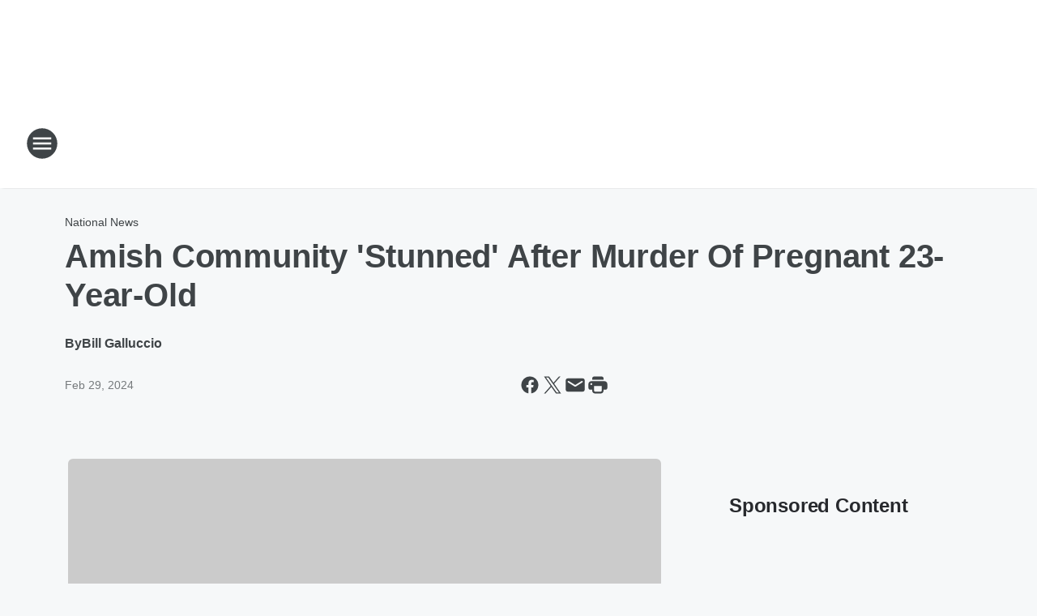

--- FILE ---
content_type: text/html; charset=utf-8
request_url: https://wjno.iheart.com/content/2024-02-29-amish-community-stunned-after-murder-of-pregnant-23-year-old/
body_size: 75159
content:
<!DOCTYPE html>
        <html lang="en" dir="ltr">
            <head>
                <meta charset="UTF-8">
                <meta name="viewport" content="width=device-width, initial-scale=1.0">
                
                <style>:root{--color-white:#fff;--color-black:#000;--color-red:red;--color-brand-red:#c6002b;--color-brand-grey:#939697;--palette-red-600:#c6002b;--palette-red-500:#cd212e;--palette-red-400:#e22c3a;--palette-red-300:#f4747c;--palette-red-200:#f79096;--palette-red-100:#f4adb1;--palette-orange-600:#fb6825;--palette-orange-500:#fc833e;--palette-orange-400:#fc9e65;--palette-orange-300:#fdb990;--palette-orange-200:#fdd5bb;--palette-orange-100:#fef1e8;--palette-yellow-600:#fcba38;--palette-yellow-500:#fdc64c;--palette-yellow-400:#fdd36f;--palette-yellow-300:#fddf96;--palette-yellow-200:#feecbf;--palette-yellow-100:#fff8e9;--palette-green-600:#46815a;--palette-green-500:#62aa7b;--palette-green-400:#78d297;--palette-green-300:#8bdea7;--palette-green-200:#9ce2b4;--palette-green-100:#ace7c0;--palette-blue-600:#0055b7;--palette-blue-500:#509da7;--palette-blue-400:#60bac6;--palette-blue-300:#68c8d5;--palette-blue-200:#84dae5;--palette-blue-100:#a3e2eb;--palette-purple-600:#793cb7;--palette-purple-500:#8d5bcd;--palette-purple-400:#a071dc;--palette-purple-300:#a586e5;--palette-purple-200:#b895f2;--palette-purple-100:#c7a3f5;--palette-grey-600:#27292d;--palette-grey-600-rgb:39,41,45;--palette-grey-500:#3f4447;--palette-grey-500-rgb:63,68,71;--palette-grey-400:#717277;--palette-grey-400-rgb:113,114,119;--palette-grey-300:#a9afb2;--palette-grey-300-rgb:169,175,178;--palette-grey-250:#dadfe3;--palette-grey-250-rgb:218,223,227;--palette-grey-200:#e6eaed;--palette-grey-200-rgb:230,234,237;--palette-grey-150:#edf1f3;--palette-grey-150-rgb:237,241,243;--palette-grey-100:#f6f8f9;--palette-grey-100-rgb:246,248,249;--accent-color:var(--palette-grey-600);--station-accent-background:var(--palette-grey-600);--station-accent-background-overlay:var(--accent-color);--station-accent-foreground:var(--color-white);--station-font-family:"Segoe UI",Helvetica,Arial,sans-serif,"Apple Color Emoji","Segoe UI Emoji","Segoe UI Symbol";--body-bgcolor:var(--palette-grey-100);--body-font-family:var(--station-font-family);--body-font-size:1.6rem;--body-font-size-2:1.4rem;--body-text-color:var(--palette-grey-600);--secondary-text-color:var(--palette-grey-500);--caption-text-color:var(--palette-grey-400);--default-link-color:var(--palette-grey-600);--default-link-hover-color:var(--palette-grey-500);--station-link-color:var(--accent-color);--station-link-hover-color:var(--default-link-hover-color);--content-min-width:90rem;--content-max-width:128rem;--grid-vertical-spacing:3.2rem;--base-grid-gap:1.6rem;--region-row-gap:var(--grid-vertical-spacing);--grid-gutter-width:1.6rem;--front-matter-grid-column:2;--two-column-grid-template-columns:var(--grid-gutter-width) minmax(28.8rem,1fr) var(--grid-gutter-width);--full-width-grid-template-columns:1fr;--full-width-grid-block-template-columns:var(--grid-gutter-width) minmax(28.8rem,1fr) var(--grid-gutter-width);--site-theme-overlay-opacity:0.25;--site-theme-foreground-color:var(--palette-grey-500);--site-theme-foreground-hover-color:var(--palette-grey-400);--site-theme-background-color:var(--color-white);--text-highlight-background:var(--color-black);--text-highlight-foreground:var(--color-white);--alert-background-color:var(--palette-blue-600);--alert-foreground-color:var(--color-white);--browser-checker-bg-color:var(--palette-grey-400);--browser-checker-text-color:var(--color-black);--eyebrow-text-color:var(--palette-grey-600);--byline-text-color:var(--palette-grey-600);--button-background:var(--palette-grey-600);--button-foreground:var(--color-white);--button-border:none;--button-padding:1.5rem 2.4rem;--button-radius:99.9rem;--button-font-size:1.5rem;--button-font-weight:600;--button-line-height:2rem;--button-shadow:0 0.1rem 0.3rem rgba(0,0,0,.15);--button-hover-background:var(--palette-grey-500);--button-hover-foreground:var(--color-white);--button-hover-shadow:0 0.3rem 0.5rem rgba(0,0,0,.15);--button-hover-border:var(--button-border);--button-active-background:var(--button-background);--button-active-foreground:var(--button-foreground);--button-active-shadow:var(--button-shadow);--button-active-border:var(--button-border);--button-disabled-background:var(--palette-grey-250);--button-disabled-foreground:var(--palette-grey-300);--button-disabled-shadow:none;--button-disabled-border:var(--button-border);--button-secondary-background:transparent;--button-secondary-foreground:var(--palette-grey-600);--button-secondary-border:0.1rem solid var(--palette-grey-600);--button-secondary-hover-background:var(--palette-grey-150);--button-secondary-hover-foreground:var(--button-secondary-foreground);--button-secondary-hover-border:var(--button-secondary-border);--button-secondary-active-background:var(--palette-grey-600);--button-secondary-active-foreground:var(--color-white);--button-secondary-active-border:var(--button-secondary-border);--button-customized-foreground:var(--body-text-color);--button-customized-background:transparent;--button-customized-hover-foreground:var(--body-text-color);--button-customized-hover-background:transparent;--block-theme-foreground-color:var(--body-text-color);--block-theme-background-color:var(--palette-grey-200);--block-theme-background-overlay:transparent;--heading-vertical-margin:2.4rem;--card-heading-color:var(--palette-grey-600);--card-bg-color:var(--color-white);--card-text-primary-color:var(--palette-grey-600);--card-text-secondary-color:var(--palette-grey-500);--tabs-text-default-color:var(--palette-grey-500);--tabs-text-active-color:var(--palette-grey-600);--fader-bg-color:var(--palette-grey-200);--fader-width:3.2rem;--fader-gradient:linear-gradient(to right,rgba(var(--palette-grey-200-rgb),0) 0%,var(--palette-grey-200) 90%);--viewmore-text-color:var(--palette-grey-600);--heading-text-color:var(--body-text-color);--container-max-width:128rem;--container-horizontal-margin:1.6rem;--container-block-vertical-margin:1.6rem;--container-width:calc(100vw - var(--container-horizontal-margin)*2);--container-block-width:var(--container-width);--navigation-zindex:999;--playerbar-zindex:9;--legalnotice-zindex:10;--modal-zindex:1000;--heading-font-weight:900;--heading-margin-default:0;--heading-1-font-size:3.2rem;--heading-1-line-height:3.6rem;--heading-2-font-size:2.4rem;--heading-2-line-height:2.8rem;--heading-3-font-size:2.4rem;--heading-3-line-height:2.8rem;--heading-4-font-size:1.8rem;--heading-4-line-height:2.2rem;--heading-5-font-size:1.6rem;--heading-5-line-height:2rem;--heading-6-font-size:1.4rem;--heading-6-line-height:1.6rem;--elevation-1:0 0.1rem 0.3rem rgba(0,0,0,.15);--elevation-4:0 0.3rem 0.5rem rgba(0,0,0,.15);--elevation-6:0 0.5rem 0.8rem rgba(0,0,0,.15);--elevation-8:0 0.8rem 2.4rem rgba(0,0,0,.15);--elevation-up:0 -0.1rem 0.3rem -0.3rem #000;--elevation-down:0 0.1rem 0.3rem -0.3rem #000;--weather-icon-color:var(--color-white);--arrow-icon-color:var(--color-white);--icon-default-width:2.4rem;--icon-default-height:2.4rem;--icon-primary-color:var(--palette-grey-500);--icon-secondary-color:var(--color-white);--icon-primary-hover-color:var(--palette-grey-400);--icon-secondary-hover-color:var(--color-white);--search-input-foreground:var(--palette-grey-600);--search-input-background:transparent;--search-container-background:var(--color-white);--search-input-placeholder:var(--palette-grey-400);--template-grid-height:100%}@media screen and (min-width:768px){:root{--max-gutter:calc((100% - var(--container-max-width))/2);--grid-gutter-width:minmax(2rem,var(--max-gutter));--base-grid-gap:3.2rem;--two-column-grid-template-columns:var(--grid-gutter-width) minmax(32rem,60rem) minmax(32rem,38rem) var(--grid-gutter-width)}}@media screen and (min-width:1060px){:root{--grid-gutter-width:minmax(8rem,var(--max-gutter));--two-column-grid-template-columns:var(--grid-gutter-width) minmax(52rem,90rem) 38rem var(--grid-gutter-width);--full-width-grid-block-template-columns:var(--grid-gutter-width) minmax(90rem,1fr) var(--grid-gutter-width);--container-horizontal-margin:8rem;--container-block-vertical-margin:3.2rem;--heading-1-font-size:4rem;--heading-1-line-height:4.8rem;--heading-2-font-size:3.2rem;--heading-2-line-height:3.6rem}}body.theme-night{--site-theme-foreground-color:var(--palette-grey-100);--site-theme-foreground-hover-color:var(--palette-grey-300);--site-theme-background-color:var(--color-black);--alert-background-color:var(--color-white);--alert-foreground-color:var(--color-black);--search-input-foreground:var(--site-theme-foreground-color);--search-container-background:var(--site-theme-background-color);--search-input-placeholder:var(--site-theme-foreground-hover-color);--station-accent-background:var(--color-white);--station-accent-background-overlay:var(--accent-color);--station-accent-foreground:var(--color-black);--block-theme-background-color:var(--palette-grey-600);--block-theme-background-overlay:var(--accent-color);--block-theme-foreground-color:var(--color-white)}body.theme-night .themed-block{--tabs-text-default-color:var(--palette-grey-100);--tabs-text-active-color:var(--palette-grey-200);--card-text-primary-color:var(--block-theme-foreground-color);--card-text-secondary-color:var(--block-theme-foreground-color);--viewmore-text-color:var(--block-theme-foreground-color);--icon-primary-color:var(--block-theme-foreground-color);--heading-text-color:var(--block-theme-foreground-color);--default-link-color:var(--block-theme-foreground-color);--body-text-color:var(--block-theme-foreground-color);--fader-gradient:none;--eyebrow-text-color:var(--block-theme-foreground-color);--button-background:var(--color-white);--button-foreground:var(--palette-grey-600);--button-border:none;--button-hover-background:var(--palette-grey-100);--button-hover-foreground:var(--palette-grey-600);--button-active-background:var(--button-hover-background);--button-active-foreground:var(--button-hover-foreground);--button-disabled-background:var(--palette-grey-400);--button-disabled-foreground:var(--palette-grey-300);--button-secondary-background:transparent;--button-secondary-foreground:var(--color-white);--button-secondary-border:0.1rem solid var(--palette-grey-100);--button-secondary-hover-background:var(--palette-grey-100);--button-secondary-hover-foreground:var(--palette-grey-600);--button-secondary-hover-border:var(--button-secondary-border);--button-secondary-active-background:var(--color-white);--button-secondary-active-foreground:var(--palette-grey-600);--button-secondary-active-border:var(--button-secondary-border)}body.template-coast{--accent-color:var(--palette-grey-100);--body-bgcolor:var(--color-black);--body-text-color:var(--color-white);--card-heading-color:var(--color-white);--card-bg-color:transparent;--card-text-primary-color:var(--color-white);--card-text-secondary-color:var(--palette-grey-100);--heading-text-color:var(--body-text-color);--tabs-text-default-color:var(--color-white);--tabs-text-active-color:var(--palette-grey-100);--button-customized-foreground:var(--default-link-color);--button-customized-hover-foreground:var(--default-link-hover-color)}.card-title{font-size:var(--heading-4-font-size);font-weight:var(--heading-font-weight);line-height:var(--heading-4-line-height)}.alerts:not(:empty),.themed-block{background-color:var(--block-theme-background-color);max-width:none;position:relative}.theme-night .alerts:not(:empty)>*,.theme-night .themed-block>*{position:relative;z-index:1}.theme-night .alerts:not(:empty):before,.theme-night .themed-block:before{background-color:var(--block-theme-background-overlay);content:"";display:inline-flex;height:100%;left:0;opacity:var(--site-theme-overlay-opacity);position:absolute;top:0;width:100%;z-index:0}.subheading{color:var(--secondary-text-color)}.caption{color:var(--caption-text-color)}.scroll-blocker{background-color:rgba(0,0,0,.7);height:100vh;left:0;opacity:0;position:fixed;top:0;transition:visibility 0s ease-in-out,opacity .3s;visibility:hidden;width:100%;z-index:10}.no-content{display:none}.hidden{display:none!important}.search-button{background-color:transparent;border:none;cursor:pointer;line-height:0;margin:0;padding:0}.search-button svg .primary-path{fill:var(--icon-primary-color)}.search-button:active svg .primary-path,.search-button:hover svg .primary-path{fill:var(--icon-primary-hover-color)}.text-default{color:var(--palette-grey-500)}.text-headline{color:var(--palette-grey-600)}.text-caption{color:var(--palette-grey-400)}.text-on-dark{color:#fff}.text-on-light{color:var(--palette-grey-500)}.text-inactive{color:var(--palette-grey-300)}.text-link{color:var(--palette-red-400)}.bg-default{background-color:var(--palette-grey-100)}.bg-light{background-color:#fff}.bg-dark{background-color:var(--palette-grey-600)}.bg-inactive{background-color:var(--palette-grey-300)}.bg-selected{background-color:var(--palette-red-400)}.border-default{border-color:var(--palette-grey-300)}.border-neutral-light{border-color:var(--palette-grey-200)}.border-neutral-dark{border-color:var(--palette-grey-400)}.border-dark{border-color:var(--palette-grey-500)}.card{box-shadow:var(--elevation-1)}.card:hover{box-shadow:var(--elevation-4)}.menu{box-shadow:var(--elevation-6)}.dialog{box-shadow:var(--elevation-8)}.elevation-01,.navigation-bar{box-shadow:var(--elevation-1)}.elevation-01,.elevation-04{border-radius:.6rem}.elevation-04{box-shadow:var(--elevation-4)}.elevation-06{border-radius:.6rem;box-shadow:var(--elevation-6)}.elevation-08{border-radius:.6rem;box-shadow:var(--elevation-8)}.elevation-up{border-radius:.6rem;box-shadow:var(--elevation-up)}.img-responsive{height:auto;max-width:100%}.warning-text{background:var(--palette-yellow-300);border-radius:.6rem;box-shadow:0 .4rem .4rem rgba(0,0,0,.1);color:var(--palette-grey-600);display:flex;font-size:1.6rem;font-weight:400;gap:.8rem;padding:1.6rem;width:100%}.warning-text:before{content:url("data:image/svg+xml;utf8,<svg xmlns='http://www.w3.org/2000/svg' fill='brown'><path d='M11.777.465a.882.882 0 00-1.554 0L.122 18.605C-.224 19.225.208 20 .899 20H21.1c.691 0 1.123-.775.777-1.395L11.777.465zM11 12.5c-.55 0-1-.45-1-1v-4c0-.55.45-1 1-1s1 .45 1 1v4c0 .55-.45 1-1 1zm0 4a1 1 0 110-2 1 1 0 010 2z' /></svg>");display:block;height:2rem;width:2.2rem}.fader{position:relative}.fader:after{background:var(--fader-gradient);content:"";display:inline-block;height:100%;position:absolute;right:-.1rem;top:-.1rem;width:var(--fader-width)}.fader .fade{display:none}.alerts:not(:empty){margin-bottom:-.1rem;padding:2.4rem 0}hr.divider{background-color:var(--palette-grey-300);border:none;height:.1rem;margin:0}hr.dark{background:var(--palette-grey-400)}html{font-size:10px;margin:0;max-width:100vw;padding:0;width:100%}html *{box-sizing:border-box}@-moz-document url-prefix(){body{font-weight:lighter}}body{background-color:var(--body-bgcolor);color:var(--body-text-color);font-family:var(--body-font-family);font-size:var(--body-font-size);margin:0;overflow:hidden;overflow-anchor:none;padding:0;position:relative;width:100%}body.no-scroll{height:100vh;overflow:hidden}body.no-scroll .scroll-blocker{opacity:1;visibility:visible}a{color:var(--default-link-color)}a.next-page{height:.1rem;visibility:hidden}h1,h2,h3,h4,h5,h6{color:var(--heading-text-color);font-weight:var(--heading-font-weight);margin:var(--heading-margin-default)}h1,h2,h3,h4{letter-spacing:-.02rem}h1{font-size:var(--heading-1-font-size);line-height:var(--heading-1-line-height)}h2{font-size:var(--heading-2-font-size);line-height:var(--heading-2-line-height)}h3{font-size:var(--heading-3-font-size);line-height:var(--heading-3-line-height)}h4{font-size:var(--heading-4-font-size);line-height:var(--heading-4-line-height)}h5{font-size:var(--heading-5-font-size);line-height:var(--heading-5-line-height)}h6{font-size:var(--heading-6-font-size);line-height:var(--heading-6-line-height)}figure{margin:0 auto}[type=email],[type=number],[type=password],input[type=text]{background:#fff;border:.1rem solid #717277;border-radius:.6rem}.tabbed-item:focus{background-color:#ff0!important;outline:.2rem dashed red!important}button{font-family:var(--body-font-family)}svg .primary-path{fill:var(--icon-primary-color)}svg .secondary-path{fill:var(--icon-secondary-color)}::selection{background-color:var(--text-highlight-background);color:var(--text-highlight-foreground)}@media print{@page{size:A4 portrait;margin:1cm}::-webkit-scrollbar{display:none}body{background:#fff!important;color:#000;font:13pt Georgia,Times New Roman,Times,serif;line-height:1.3;margin:0}#app{display:block;height:100%;width:auto}h1{font-size:24pt}h2,h3,h4{font-size:14pt;margin-top:2.5rem}h1,h2,h3,h4,h5,h6{page-break-after:avoid}a,blockquote,h1,h2,h3,h4,h5,h6,img,p{page-break-inside:avoid}img{page-break-after:avoid}pre,table{page-break-inside:avoid}a,a:link,a:visited{background:transparent;color:#520;font-weight:700;text-align:left;text-decoration:underline}a[href^="#"]{font-weight:400;text-decoration:none}a:after>img,article a[href^="#"]:after{content:""}address,blockquote,dd,dt,li,p{font-size:100%}ol,ul{list-style:square;margin-bottom:20pt;margin-left:18pt}li{line-height:1.6em}.component-site-header{display:block;position:relative}.component-site-header .main-header-items{display:block;width:100%}iframe{height:0!important;line-height:0pt!important;overflow:hidden!important;white-space:nowrap;width:0!important}.component-ad-unit,.component-pushdown,.component-recommendation,.component-social-network-icons,.footer-national-links,.lower-footer-national-links,.nav-toggler,.search-user-container,.share-icons,iframe,nav{display:none}}.component-app{background-color:pink;display:flex;flex-direction:column}.template-grid{display:grid;grid-template-areas:"router-outlet" "player-bar";grid-template-columns:1fr;grid-template-rows:1fr auto;height:100vh;height:var(--template-grid-height);overflow:hidden}.template-grid>.component-routes{grid-area:router-outlet;overflow:auto}.template-grid>.ihr-player-bar{grid-area:player-bar}
/*# sourceMappingURL=local-critical-style.5a54a2ee878d2c1e77ca.css.map*/</style>
                <link rel="preconnect" href="https://static.inferno.iheart.com" data-reactroot=""/><link rel="preconnect" href="https://i.iheart.com" data-reactroot=""/><link rel="preconnect" href="https://webapi.radioedit.iheart.com" data-reactroot=""/><link rel="preconnect" href="https://us.api.iheart.com" data-reactroot=""/><link rel="preconnect" href="https://https://cdn.cookielaw.org" data-reactroot=""/><link rel="preconnect" href="https://www.iheart.com" data-reactroot=""/><link rel="dns-prefetch" href="https://static.inferno.iheart.com" data-reactroot=""/><link rel="preload" href="https://cdn.cookielaw.org/consent/7d044e9d-e966-4b73-b448-a29d06f71027/otSDKStub.js" as="script" data-reactroot=""/><link rel="preload" href="https://cdn.cookielaw.org/opt-out/otCCPAiab.js" as="script" data-reactroot=""/>
                
                <link data-chunk="bundle" rel="stylesheet" href="https://static.inferno.iheart.com/inferno/styles/bundle.ae0ba735483751a796dd.css">
<link data-chunk="local" rel="stylesheet" href="https://static.inferno.iheart.com/inferno/styles/local.bc06f128f534d4a5d747.css">
<link data-chunk="FrontMatter-component" rel="stylesheet" href="https://static.inferno.iheart.com/inferno/styles/FrontMatter-component.2085be03ea772e448ffc.css">
<link data-chunk="Heading-component" rel="stylesheet" href="https://static.inferno.iheart.com/inferno/styles/Heading-component.d79a5c95e6ef67a97bca.css">
<link data-chunk="AssetLegacy-component" rel="stylesheet" href="https://static.inferno.iheart.com/inferno/styles/AssetLegacy-component.2f0669b2b350b143ab90.css">
<link data-chunk="ImageAsset-component" rel="stylesheet" href="https://static.inferno.iheart.com/inferno/styles/ImageAsset-component.2b71f0129af91cbf9c50.css">
<link data-chunk="HtmlEmbedLegacy-component" rel="stylesheet" href="https://static.inferno.iheart.com/inferno/styles/HtmlEmbedLegacy-component.b4b15f07245686764032.css">
<link data-chunk="core-page-blocks-recommendation-Recommendation-component" rel="stylesheet" href="https://static.inferno.iheart.com/inferno/styles/core-page-blocks-recommendation-Recommendation-component.2fbf0f823711108d2479.css">
<link data-chunk="core-page-blocks-datasource-DatasourceLoader-component" rel="stylesheet" href="https://static.inferno.iheart.com/inferno/styles/core-page-blocks-datasource-DatasourceLoader-component.ed118ca85e0cefc658b6.css">
<link data-chunk="components-Eyebrow-component" rel="stylesheet" href="https://static.inferno.iheart.com/inferno/styles/Eyebrow-component.23e83d8b8cab22ea99d6.css">
                <style data-reactroot="">:root {
        --station-font-family: "Roboto","Segoe UI",Helvetica,Arial,sans-serif,"Apple Color Emoji","Segoe UI Emoji","Segoe UI Symbol";
        --gradient-start: hsl(355,85.4%,41.3%);
        --gradient-stop: hsl(355,85.4%,35.3%);
        
                --accent-color: #ee2738;
            
        
             --darkFooterColor: hsl(355,85.4%,39.3%);
             
        --premiere-footer-dark-color:var(--darkFooterColor);
    }</style>
                
                <title data-rh="true">Amish Community &#x27;Stunned&#x27; After Murder Of Pregnant 23-Year-Old | 1290 WJNO</title>
                <link data-rh="true" rel="shortcut icon" type="" title="" href="https://i.iheart.com/v3/re/assets.brands/604149372ee20b436a9fe10d?ops=gravity(%22center%22),contain(32,32),quality(65)"/><link data-rh="true" rel="apple-touch-icon" type="" title="" href="https://i.iheart.com/v3/re/assets.brands/604149372ee20b436a9fe10d?ops=new(),flood(%22white%22),swap(),merge(%22over%22),gravity(%22center%22),contain(167,167),quality(80),format(%22png%22)"/><link data-rh="true" rel="image_src" type="" title="" href="https://i.iheart.com/v3/re/assets.getty/652020d207eef1d98c22cb6d?ops=gravity(%22north%22),fit(1200,675),quality(65)"/><link data-rh="true" rel="canonical" type="" title="" href="https://www.iheart.com/content/2024-02-29-amish-community-stunned-after-murder-of-pregnant-23-year-old/"/>
                <meta data-rh="true" property="og:locale" content="en_us"/><meta data-rh="true" name="msapplication-TileColor" content="#fff"/><meta data-rh="true" name="msvalidate.01" content="E98E323249F89ACF6294F958692E230B"/><meta data-rh="true" name="format-detection" content="telephone=no"/><meta data-rh="true" name="theme-color" content="#ee2738"/><meta data-rh="true" property="og:title" content="Amish Community &#x27;Stunned&#x27; After Murder Of Pregnant 23-Year-Old | 1290 WJNO"/><meta data-rh="true" property="twitter:title" content="Amish Community &#x27;Stunned&#x27; After Murder Of Pregnant 23-Year-Old | 1290 WJNO"/><meta data-rh="true" itemprop="name" content="Amish Community &#x27;Stunned&#x27; After Murder Of Pregnant 23-Year-Old | 1290 WJNO"/><meta data-rh="true" name="description" content="No suspects are in custody."/><meta data-rh="true" property="og:description" content="No suspects are in custody."/><meta data-rh="true" property="twitter:description" content="No suspects are in custody."/><meta data-rh="true" itemprop="description" content="No suspects are in custody."/><meta data-rh="true" name="keywords" content="WJNO, News, Talk, Radio, Live, Local, The Morning Rush, Glenn Beck, Rush Limbaugh, The Sean Hannity Show, West Palm Beach, Weather, Traffic"/><meta data-rh="true" property="og:url" content="https://wjno.iheart.com/content/2024-02-29-amish-community-stunned-after-murder-of-pregnant-23-year-old/"/><meta data-rh="true" property="twitter:url" content="https://wjno.iheart.com/content/2024-02-29-amish-community-stunned-after-murder-of-pregnant-23-year-old/"/><meta data-rh="true" itemprop="url" content="https://wjno.iheart.com/content/2024-02-29-amish-community-stunned-after-murder-of-pregnant-23-year-old/"/><meta data-rh="true" name="thumbnail" content="https://i.iheart.com/v3/re/assets.getty/652020d207eef1d98c22cb6d?ops=gravity(%22north%22),fit(1200,675),quality(65)"/><meta data-rh="true" property="og:image" content="https://i.iheart.com/v3/re/assets.getty/652020d207eef1d98c22cb6d?ops=gravity(%22north%22),fit(1200,675),quality(65)"/><meta data-rh="true" property="og:image:width" content="1200"/><meta data-rh="true" property="og:image:height" content="675"/><meta data-rh="true" property="twitter:image" content="https://i.iheart.com/v3/re/assets.getty/652020d207eef1d98c22cb6d?ops=gravity(%22north%22),fit(1200,675),quality(65)"/><meta data-rh="true" itemprop="image" content="https://i.iheart.com/v3/re/assets.getty/652020d207eef1d98c22cb6d?ops=gravity(%22north%22),fit(1200,675),quality(65)"/><meta data-rh="true" name="msapplication-TileImage" content="https://i.iheart.com/v3/re/assets.getty/652020d207eef1d98c22cb6d?ops=gravity(%22north%22),fit(1200,675),quality(65)"/><meta data-rh="true" property="twitter:card" content="summary_large_image"/><meta data-rh="true" property="twitter:site" content="@WJNONews"/><meta data-rh="true" property="twitter:creator" content="@WJNONews"/><meta data-rh="true" property="twitter:domain" content="wjno.iheart.com"/><meta data-rh="true" property="og:site_name" content="1290 WJNO"/><meta data-rh="true" name="application-name" content="1290 WJNO"/><meta data-rh="true" name="google-site-verification" content="p2FWrUKxtwBmQgHV4CjD80oKdZZBjmMNByoWvZMsYso"/><meta data-rh="true" property="twitter:tile:image:alt" content="No suspects are in custody."/><meta data-rh="true" property="twitter::tile:image" content="https://i.iheart.com/v3/re/assets.getty/652020d207eef1d98c22cb6d?ops=gravity(%22north%22),fit(1200,675),quality(65)"/><meta data-rh="true" property="og:type" content="article"/><meta data-rh="true" property="twitter:tile:template:testing" content="1"/><meta data-rh="true" name="robots" content="max-image-preview:large"/><meta data-rh="true" name="categories" content="national-news, national-news"/>
                
            </head>
            <body class="theme-light template-default">
                <div id="app"><div class="component-template template-grid" data-reactroot=""><div class="component-routes"><div class="component-pushdown"><div tabindex="-1" class="component-ad-unit lazy-load" data-position="3330" data-split="50" id="dfp-ad-3330-ad:top-leaderboard"></div></div><header class="component-site-header"><section class="main-header-items"><button aria-label="Open Site Navigation" class="nav-toggler" tabindex="0"><svg tabindex="-1" focusable="false" class="svg-icon icon-hamburger" width="32px" height="32px" viewBox="0 0 32 32" fill="none" xmlns="http://www.w3.org/2000/svg"><circle cx="16" cy="16" r="15" fill="none" stroke="none" stroke-width="2"></circle><path fill-rule="evenodd" clip-rule="evenodd" tabindex="-1" class="primary-path" fill="none" d="M7 22h18v-2H7v2zm0-5h18v-2H7v2zm0-7v2h18v-2H7z"></path></svg></button><nav class="" tabindex="-1" aria-hidden="true" aria-label="Primary Site Navigation" id="component-site-nav"><header class="navbar-header"><figure class="component-station-logo"><a aria-label="Station Link" tabindex="0" href="/"><img src="https://i.iheart.com/v3/re/new_assets/657a801f5f33ce858cbbbf54?ops=gravity(%22center%22),contain(180,60)&amp;quality=80" data-src="https://i.iheart.com/v3/re/new_assets/657a801f5f33ce858cbbbf54?ops=gravity(%22center%22),contain(180,60)&amp;quality=80" data-srcset="https://i.iheart.com/v3/re/new_assets/657a801f5f33ce858cbbbf54?ops=gravity(%22center%22),contain(180,60)&amp;quality=80 1x,https://i.iheart.com/v3/re/new_assets/657a801f5f33ce858cbbbf54?ops=gravity(%22center%22),contain(360,120)&amp;quality=80 2x" sizes="" alt="1290 WJNO - The Palm Beaches&#x27; Home for Mudd, Beck, Hannity, Clay &amp; Buck, Levin &amp; Noory" class="lazyload" srcSet="https://i.iheart.com/v3/re/new_assets/657a801f5f33ce858cbbbf54?ops=gravity(%22center%22),contain(180,60)&amp;quality=80 1x,https://i.iheart.com/v3/re/new_assets/657a801f5f33ce858cbbbf54?ops=gravity(%22center%22),contain(360,120)&amp;quality=80 2x" width="180" height="60"/></a></figure><button class="CloseButton-module_close_4S+oa undefined" aria-label="Close Site Navigation" tabindex="0"><svg class="svg-icon icon-close" focusable="false" tabindex="-1" aria-hidden="true" width="24" height="24" viewBox="0 0 24 24" fill="none" xmlns="http://www.w3.org/2000/svg"><path aria-hidden="true" focusable="false" tabindex="-1" class="primary-path" d="M18.3 5.70997C17.91 5.31997 17.28 5.31997 16.89 5.70997L12 10.59L7.10997 5.69997C6.71997 5.30997 6.08997 5.30997 5.69997 5.69997C5.30997 6.08997 5.30997 6.71997 5.69997 7.10997L10.59 12L5.69997 16.89C5.30997 17.28 5.30997 17.91 5.69997 18.3C6.08997 18.69 6.71997 18.69 7.10997 18.3L12 13.41L16.89 18.3C17.28 18.69 17.91 18.69 18.3 18.3C18.69 17.91 18.69 17.28 18.3 16.89L13.41 12L18.3 7.10997C18.68 6.72997 18.68 6.08997 18.3 5.70997Z" fill="#3F4447"></path></svg></button></header><hr class="divider"/><section class="nav-inner-wrapper"><ul style="max-height:calc(100vh - 100px)" class="menu-container main-nav"><li class="menu-top-label"><button aria-label="Listen" class="button-text" tabindex="0"><span class="menu-label">Listen</span></button></li><li data-testid="menu-top-label" class="menu-top-label menu-toggler"><button aria-label="Toggle Menu for On-Air" class="button-text" tabindex="0"><span class="menu-label">On-Air</span><svg tabindex="-1" focusable="false" class="svg-icon icon-expand" width="24" height="24" viewBox="0 0 24 24" fill="none" xmlns="http://www.w3.org/2000/svg"><path class="primary-path" tabindex="-1" d="M15.88 9.29006L12 13.1701L8.11998 9.29006C7.72998 8.90006 7.09998 8.90006 6.70998 9.29006C6.31998 9.68006 6.31998 10.3101 6.70998 10.7001L11.3 15.2901C11.69 15.6801 12.32 15.6801 12.71 15.2901L17.3 10.7001C17.69 10.3101 17.69 9.68006 17.3 9.29006C16.91 8.91006 16.27 8.90006 15.88 9.29006Z"></path></svg></button><ul class="submenu-container" aria-hidden="true"><li><a aria-label="The Brian Mudd Show" tabindex="0" href="/featured/brian-mudd/">The Brian Mudd Show</a></li><li><a aria-label="Joel Malkin" tabindex="0" href="/featured/joel-onair/">Joel Malkin</a></li><li><a aria-label="Glenn Beck" tabindex="0" href="/featured/glenn-beck/">Glenn Beck</a></li><li><a aria-label="Clay &amp; Buck" tabindex="0" href="/featured/the-clay-travis-and-buck-sexton-show/">Clay &amp; Buck</a></li><li><a aria-label="Sean Hannity" tabindex="0" href="/featured/the-sean-hannity-show/">Sean Hannity</a></li><li><a aria-label="Mark Levin" tabindex="0" href="/featured/mark-levin/">Mark Levin</a></li><li><a aria-label="The Jesse Kelly Show" tabindex="0" href="/featured/the-jesse-kelly-show/">The Jesse Kelly Show</a></li><li><a aria-label="The Michael Berry Show" tabindex="0" href="/featured/michael-berry/">The Michael Berry Show</a></li><li><a aria-label="Coast to Coast AM with George Noory" tabindex="0" href="/featured/coast-to-coast-am/">Coast to Coast AM with George Noory</a></li><li><a href="https://singerwealth.com/" target="_blank" rel="noopener" aria-label="Singer Wealth">Singer Wealth</a></li><li><a href="https://www.iheart.com/podcast/handel-on-the-law-19473016/" target="_blank" rel="noopener" aria-label="Handel on the Law">Handel on the Law</a></li><li><a href="https://www.safemoneyandincomeradio.com/Landing/Host/Michael-Laura-Lehrhaupt" target="_blank" rel="noopener" aria-label="Safe Money &amp; Income Radio with Michael &amp; Laura Lehrhaupt">Safe Money &amp; Income Radio with Michael &amp; Laura Lehrhaupt</a></li><li><a aria-label="On-Air Schedule" tabindex="0" href="/schedule/">On-Air Schedule</a></li></ul></li><li data-testid="menu-top-label" class="menu-top-label menu-toggler"><button aria-label="Toggle Menu for News &amp; Media" class="button-text" tabindex="0"><span class="menu-label">News &amp; Media</span><svg tabindex="-1" focusable="false" class="svg-icon icon-expand" width="24" height="24" viewBox="0 0 24 24" fill="none" xmlns="http://www.w3.org/2000/svg"><path class="primary-path" tabindex="-1" d="M15.88 9.29006L12 13.1701L8.11998 9.29006C7.72998 8.90006 7.09998 8.90006 6.70998 9.29006C6.31998 9.68006 6.31998 10.3101 6.70998 10.7001L11.3 15.2901C11.69 15.6801 12.32 15.6801 12.71 15.2901L17.3 10.7001C17.69 10.3101 17.69 9.68006 17.3 9.29006C16.91 8.91006 16.27 8.90006 15.88 9.29006Z"></path></svg></button><ul class="submenu-container" aria-hidden="true"><li><a aria-label="Florida News" tabindex="0" href="/featured/florida-news/">Florida News</a></li><li><a aria-label="National News" tabindex="0" href="/topic/national-news/">National News</a></li><li><a aria-label="Election Spotlight" tabindex="0" href="/featured/election-spotlight/">Election Spotlight</a></li><li><a aria-label="Politics" tabindex="0" href="/topic/politics/">Politics</a></li><li><a aria-label="Sports" tabindex="0" href="/topic/sports/">Sports</a></li><li><a aria-label="Weird News" tabindex="0" href="/topic/weird-news/">Weird News</a></li></ul></li><li data-testid="menu-top-label" class="menu-top-label menu-toggler"><button aria-label="Toggle Menu for Weather &amp; Traffic" class="button-text" tabindex="0"><span class="menu-label">Weather &amp; Traffic</span><svg tabindex="-1" focusable="false" class="svg-icon icon-expand" width="24" height="24" viewBox="0 0 24 24" fill="none" xmlns="http://www.w3.org/2000/svg"><path class="primary-path" tabindex="-1" d="M15.88 9.29006L12 13.1701L8.11998 9.29006C7.72998 8.90006 7.09998 8.90006 6.70998 9.29006C6.31998 9.68006 6.31998 10.3101 6.70998 10.7001L11.3 15.2901C11.69 15.6801 12.32 15.6801 12.71 15.2901L17.3 10.7001C17.69 10.3101 17.69 9.68006 17.3 9.29006C16.91 8.91006 16.27 8.90006 15.88 9.29006Z"></path></svg></button><ul class="submenu-container" aria-hidden="true"><li><a aria-label="Weather" tabindex="0" href="/weather/">Weather</a></li><li><a aria-label="Traffic" tabindex="0" href="/traffic/">Traffic</a></li><li><a aria-label="Operation Storm Watch" tabindex="0" href="/featured/operation-stormwatch-916/">Operation Storm Watch</a></li></ul></li><li class="menu-top-label"><a aria-label="Operation Storm Watch" tabindex="0" href="/featured/operation-stormwatch-916/">Operation Storm Watch</a></li><li data-testid="menu-top-label" class="menu-top-label menu-toggler"><button aria-label="Toggle Menu for Podcasts" class="button-text" tabindex="0"><span class="menu-label">Podcasts</span><svg tabindex="-1" focusable="false" class="svg-icon icon-expand" width="24" height="24" viewBox="0 0 24 24" fill="none" xmlns="http://www.w3.org/2000/svg"><path class="primary-path" tabindex="-1" d="M15.88 9.29006L12 13.1701L8.11998 9.29006C7.72998 8.90006 7.09998 8.90006 6.70998 9.29006C6.31998 9.68006 6.31998 10.3101 6.70998 10.7001L11.3 15.2901C11.69 15.6801 12.32 15.6801 12.71 15.2901L17.3 10.7001C17.69 10.3101 17.69 9.68006 17.3 9.29006C16.91 8.91006 16.27 8.90006 15.88 9.29006Z"></path></svg></button><ul class="submenu-container" aria-hidden="true"><li><a href="https://www.iheart.com/podcast/Brian-Mudds-tracks-23562567/" target="_blank" rel="noopener" aria-label="The Brian Mudd Show">The Brian Mudd Show</a></li><li><a href="https://www.iheart.com/podcast/1248-frankly-speaking-79661522/" target="_blank" rel="noopener" aria-label="Frankly Speaking">Frankly Speaking</a></li><li><a href="https://www.iheart.com/podcast/the-glenn-beck-program-23014384/" target="_blank" rel="noopener" aria-label="The Glenn Beck Program">The Glenn Beck Program</a></li><li><a href="https://www.iheart.com/podcast/53-level-up-with-coach-fergie-271230394/" target="_blank" rel="noopener" aria-label="Level Up with Coach Fergie">Level Up with Coach Fergie</a></li><li><a href="https://www.iheart.com/podcast/local-news-wire-28247657/" target="_blank" rel="noopener" aria-label="Local News Wire">Local News Wire</a></li><li><a href="https://www.iheart.com/podcast/486-palm-beach-perspective-28236857/" target="_blank" rel="noopener" aria-label="Palm Beach Perspective">Palm Beach Perspective</a></li><li><a href="https://www.iheart.com/podcast/51-the-sean-hannity-show-24392822/" target="_blank" rel="noopener" aria-label="The Sean Hannity Show">The Sean Hannity Show</a></li><li><a href="https://www.iheart.com/podcast/486-treu-group-real-estate-wee-28236878/" target="_blank" rel="noopener" aria-label="Treu Group Real Estate Weekly Tips">Treu Group Real Estate Weekly Tips</a></li></ul></li><li data-testid="menu-top-label" class="menu-top-label menu-toggler"><button aria-label="Toggle Menu for Connect" class="button-text" tabindex="0"><span class="menu-label">Connect</span><svg tabindex="-1" focusable="false" class="svg-icon icon-expand" width="24" height="24" viewBox="0 0 24 24" fill="none" xmlns="http://www.w3.org/2000/svg"><path class="primary-path" tabindex="-1" d="M15.88 9.29006L12 13.1701L8.11998 9.29006C7.72998 8.90006 7.09998 8.90006 6.70998 9.29006C6.31998 9.68006 6.31998 10.3101 6.70998 10.7001L11.3 15.2901C11.69 15.6801 12.32 15.6801 12.71 15.2901L17.3 10.7001C17.69 10.3101 17.69 9.68006 17.3 9.29006C16.91 8.91006 16.27 8.90006 15.88 9.29006Z"></path></svg></button><ul class="submenu-container" aria-hidden="true"><li><a aria-label="Download iHeartRadio" tabindex="0" href="/apps/">Download iHeartRadio</a></li><li><a aria-label="Smart Devices" tabindex="0" href="/amazon-alexa-and-google-home/">Smart Devices</a></li><li><a aria-label="Calendar" tabindex="0" href="/calendar/">Calendar</a></li><li><a href="https://www.iheartmedia.com/careers" target="_blank" rel="noopener" aria-label="Jobs">Jobs</a></li><li><a aria-label="Advertise With Us" tabindex="0" href="/advertise/">Advertise With Us</a></li></ul></li><li class="menu-top-label menu-toggler"><button aria-label="Toggle Menu for Contests &amp; Promotions" class="button-text" tabindex="0"><span class="menu-label">Contests &amp; Promotions</span><svg tabindex="-1" focusable="false" class="svg-icon icon-expand" width="24" height="24" viewBox="0 0 24 24" fill="none" xmlns="http://www.w3.org/2000/svg"><path class="primary-path" tabindex="-1" d="M15.88 9.29006L12 13.1701L8.11998 9.29006C7.72998 8.90006 7.09998 8.90006 6.70998 9.29006C6.31998 9.68006 6.31998 10.3101 6.70998 10.7001L11.3 15.2901C11.69 15.6801 12.32 15.6801 12.71 15.2901L17.3 10.7001C17.69 10.3101 17.69 9.68006 17.3 9.29006C16.91 8.91006 16.27 8.90006 15.88 9.29006Z"></path></svg></button><ul class="submenu-container" aria-hidden="true"><li><a href="https://topshelfcountrycruise.com/wafs/" target="_blank" rel="noopener" aria-label="Win the Ultimate Top Shelf Cruise Experience!">Win the Ultimate Top Shelf Cruise Experience!</a></li><li><a href="https://www.iheartradiobroadway.com/featured/iheart-amda/" target="_blank" rel="noopener" aria-label="Win A Full-Tuition Scholarship To AMDA College Of The Performing Arts!">Win A Full-Tuition Scholarship To AMDA College Of The Performing Arts!</a></li><li><a href="https://jtv.com/sweepstakes" target="_blank" rel="noopener" aria-label="JTV’S A VERY BALI HOLIDAY SWEEPSTAKES">JTV’S A VERY BALI HOLIDAY SWEEPSTAKES</a></li><li><a href="https://www.donorschoose.org/iheartradio" target="_blank" rel="noopener" aria-label="Give Your Favorite Teacher A Chance To Win $5,000 In Classroom Supplies!">Give Your Favorite Teacher A Chance To Win $5,000 In Classroom Supplies!</a></li><li><a aria-label="All Contests &amp; Promotions" tabindex="0" href="/promotions/">All Contests &amp; Promotions</a></li><li><a aria-label="Contest Rules" tabindex="0" href="/rules/">Contest Rules</a></li></ul></li><li class="menu-top-label"><a tabindex="0" href="/contact/">Contact</a></li><li class="menu-top-label"><a tabindex="0" href="/newsletter/">Newsletter</a></li><li class="menu-top-label"><a tabindex="0" href="/advertise/">Advertise on 1290 WJNO</a></li><li class="menu-top-label"><a href="tel:1-844-844-iHeart">1-844-844-iHeart</a></li><ul class="component-social-icons"><li class="icon-container"><a href="//www.facebook.com/WJNONews" aria-label="Visit us on facebook" target="_blank" rel="noopener"><svg tabindex="-1" focusable="false" class="svg-icon icon-facebook" width="24" height="24" viewBox="0 0 24 24" xmlns="http://www.w3.org/2000/svg" fill="none"><path class="primary-path" tabindex="-1" d="M21 12C21 7.02891 16.9711 3 12 3C7.02891 3 3 7.02891 3 12C3 16.493 6.29062 20.216 10.5938 20.891V14.6016H8.30859V12H10.5938V10.0172C10.5938 7.76191 11.9367 6.51562 13.9934 6.51562C14.9777 6.51562 16.0078 6.69141 16.0078 6.69141V8.90625H14.8723C13.7543 8.90625 13.4062 9.60059 13.4062 10.3125V12H15.9023L15.5033 14.6016H13.4062V20.891C17.7094 20.216 21 16.493 21 12Z" fill="#27292D"></path><path class="secondary-path" tabindex="-1" d="M15.5033 14.6016L15.9023 12H13.4062V10.3125C13.4062 9.60059 13.7543 8.90625 14.8723 8.90625H16.0078V6.69141C16.0078 6.69141 14.9777 6.51562 13.9934 6.51562C11.9367 6.51562 10.5938 7.76191 10.5938 10.0172V12H8.30859V14.6016H10.5938V20.891C11.0525 20.9631 11.5219 21 12 21C12.4781 21 12.9475 20.9631 13.4062 20.891V14.6016H15.5033Z" fill="white"></path></svg></a></li><li class="icon-container"><a href="//www.x.com/WJNONews" aria-label="Visit us on X" target="_blank" rel="noopener"><svg tabindex="-1" focusable="false" class="svg-icon icon-twitter" xmlns="http://www.w3.org/2000/svg" width="24" height="24" viewBox="0 0 24 24" fill="none"><path class="primary-path" d="M13.7124 10.6218L20.4133 3H18.8254L13.0071 9.61788L8.35992 3H3L10.0274 13.0074L3 21H4.58799L10.7324 14.0113L15.6401 21H21L13.7124 10.6218ZM11.5375 13.0956L10.8255 12.0991L5.16017 4.16971H7.59922L12.1712 10.5689L12.8832 11.5655L18.8262 19.8835H16.3871L11.5375 13.0956Z" fill="#27292D"></path></svg></a></li><li class="icon-container"><a href="//www.youtube.com/@WJNONews" aria-label="Visit us on youtube" target="_blank" rel="noopener"><svg tabindex="-1" focusable="false" class="svg-icon icon-youtube" width="24" height="24" viewBox="0 0 24 24" fill="none" xmlns="http://www.w3.org/2000/svg"><path tabindex="-1" class="primary-path" fill-rule="evenodd" clip-rule="evenodd" d="M20.9991 4.48941C21.9843 4.75294 22.761 5.52471 23.0263 6.50353C23.5188 8.29176 23.4999 12.0188 23.4999 12.0188C23.4999 12.0188 23.4999 15.7271 23.0263 17.5153C22.761 18.4941 21.9843 19.2659 20.9991 19.5294C19.1993 20 12 20 12 20C12 20 4.81959 20 3.00081 19.5106C2.01564 19.2471 1.23888 18.4753 0.973639 17.4965C0.5 15.7271 0.5 12 0.5 12C0.5 12 0.5 8.29176 0.973639 6.50353C1.23888 5.52471 2.03459 4.73412 3.00081 4.47059C4.80064 4 12 4 12 4C12 4 19.1993 4 20.9991 4.48941ZM15.6944 12L9.70756 15.4259V8.57412L15.6944 12Z" fill="#27292D"></path></svg></a></li><li class="icon-container"><a href="//www.instagram.com/WJNONews" aria-label="Visit us on instagram" target="_blank" rel="noopener"><svg tabindex="-1" focusable="false" class="svg-icon icon-instagram" width="24" height="24" viewBox="0 0 24 24" fill="none" xmlns="http://www.w3.org/2000/svg"><path class="primary-path" tabindex="-1" fill-rule="evenodd" clip-rule="evenodd" d="M12.0001 7.37836C11.086 7.37836 10.1924 7.64941 9.43242 8.15724C8.6724 8.66508 8.08003 9.38688 7.73023 10.2314C7.38043 11.0759 7.28891 12.0051 7.46723 12.9016C7.64556 13.7981 8.08573 14.6216 8.73208 15.268C9.37842 15.9143 10.2019 16.3545 11.0984 16.5328C11.9949 16.7112 12.9242 16.6196 13.7687 16.2698C14.6132 15.92 15.335 15.3277 15.8428 14.5676C16.3506 13.8076 16.6217 12.9141 16.6217 12C16.6217 10.7743 16.1348 9.59873 15.2681 8.732C14.4013 7.86528 13.2258 7.37836 12.0001 7.37836ZM12.0001 15C11.4067 15 10.8267 14.824 10.3334 14.4944C9.84003 14.1647 9.45553 13.6962 9.22847 13.148C9.00141 12.5998 8.94201 11.9966 9.05777 11.4147C9.17353 10.8328 9.45925 10.2982 9.87881 9.87867C10.2984 9.45912 10.8329 9.17341 11.4148 9.05765C11.9968 8.9419 12.6 9.00131 13.1482 9.22838C13.6963 9.45544 14.1649 9.83995 14.4945 10.3333C14.8241 10.8266 15.0001 11.4067 15.0001 12C15.0001 12.7956 14.684 13.5587 14.1214 14.1213C13.5588 14.6839 12.7957 15 12.0001 15Z" fill="#27292D"></path><path class="primary-path" tabindex="-1" d="M17.8842 7.19576C17.8842 7.79222 17.4007 8.27575 16.8042 8.27575C16.2078 8.27575 15.7243 7.79222 15.7243 7.19576C15.7243 6.5993 16.2078 6.11578 16.8042 6.11578C17.4007 6.11578 17.8842 6.5993 17.8842 7.19576Z" fill="#27292D"></path><path class="primary-path" tabindex="-1" fill-rule="evenodd" clip-rule="evenodd" d="M12 3C9.55581 3 9.24921 3.01036 8.28942 3.05416C7.33144 3.09789 6.67723 3.25001 6.10476 3.47251C5.50424 3.69849 4.96024 4.05275 4.51069 4.51058C4.05276 4.9601 3.6984 5.50411 3.47233 6.10466C3.25001 6.67716 3.09789 7.33137 3.05434 8.28935C3.01036 9.24915 3 9.55575 3 12C3 14.4443 3.01036 14.7509 3.05434 15.7107C3.09807 16.6687 3.25019 17.3229 3.47268 17.8953C3.69867 18.4959 4.05293 19.0399 4.51076 19.4894C4.96031 19.9472 5.50431 20.3015 6.10484 20.5275C6.67734 20.75 7.33154 20.9021 8.28949 20.9458C9.24944 20.9896 9.55592 21 12.0002 21C14.4444 21 14.751 20.9896 15.7108 20.9458C16.6688 20.9021 17.323 20.75 17.8955 20.5275C18.4933 20.2963 19.0363 19.9427 19.4896 19.4894C19.9428 19.0362 20.2964 18.4932 20.5276 17.8953C20.7501 17.3228 20.9023 16.6686 20.946 15.7107C20.9898 14.7507 21.0001 14.4443 21.0001 12C21.0001 9.55578 20.9898 9.24915 20.946 8.28935C20.9023 7.33137 20.7501 6.67716 20.5276 6.10469C20.3017 5.50417 19.9474 4.96016 19.4896 4.51062C19.04 4.0527 18.496 3.69836 17.8954 3.47233C17.3229 3.25001 16.6687 3.09789 15.7107 3.05434C14.7509 3.01036 14.4443 3 12 3ZM12 4.62165C14.4031 4.62165 14.6878 4.63084 15.6369 4.67414C16.5144 4.71418 16.9909 4.86077 17.308 4.98402C17.699 5.1283 18.0526 5.35835 18.3429 5.65727C18.6418 5.94757 18.8718 6.30118 19.0161 6.69209C19.1394 7.00923 19.286 7.48577 19.326 8.36326C19.3693 9.31231 19.3785 9.59694 19.3785 12.0001C19.3785 14.4033 19.3693 14.6879 19.326 15.637C19.286 16.5145 19.1393 16.991 19.0161 17.3082C18.8664 17.6963 18.6371 18.0488 18.3429 18.343C18.0487 18.6372 17.6962 18.8665 17.308 19.0162C16.9909 19.1395 16.5144 19.2861 15.6369 19.3261C14.688 19.3694 14.4034 19.3786 12 19.3786C9.59665 19.3786 9.31213 19.3694 8.36316 19.3261C7.48566 19.2861 7.00916 19.1395 6.69199 19.0162C6.30107 18.872 5.94747 18.6419 5.65716 18.343C5.35824 18.0527 5.12819 17.6991 4.98391 17.3082C4.86066 16.991 4.71404 16.5145 4.67403 15.637C4.63073 14.688 4.62155 14.4033 4.62155 12.0001C4.62155 9.59694 4.63073 9.31238 4.67403 8.36326C4.71408 7.48577 4.86066 7.00926 4.98391 6.69209C5.12821 6.30116 5.35828 5.94754 5.65723 5.65723C5.94754 5.35832 6.30115 5.12826 6.69206 4.98398C7.00919 4.86073 7.48574 4.71411 8.36323 4.6741C9.31228 4.6308 9.59683 4.62165 12 4.62165Z" fill="#27292D"></path></svg></a></li><li class="icon-container"><a href="//www.tiktok.com/@wjnonews" aria-label="Visit us on tiktok" target="_blank" rel="noopener"><svg tabindex="-1" focusable="false" class="svg-icon icon-tiktok" width="24" height="24" viewBox="0 0 24 24" xmlns="http://www.w3.org/2000/svg"><path class="primary-path" tabindex="-1" d="M20.7501 6.91071C19.5331 6.84196 18.3823 6.33443 17.5108 5.48214C17.0478 5.03475 16.683 4.49596 16.4394 3.9C16.1913 3.30286 16.0697 2.66078 16.0822 2.01428H12.5822V15.0179C12.5822 17.2143 11.2751 18.5107 9.65367 18.5107C9.26383 18.5197 8.87615 18.4504 8.5136 18.3068C8.15104 18.1633 7.82097 17.9484 7.54296 17.675C7.2645 17.4005 7.04247 17.0741 6.88939 16.7143C6.73851 16.3534 6.66081 15.9661 6.66081 15.575C6.66081 15.1838 6.73851 14.7966 6.88939 14.4357C7.04247 14.0759 7.2645 13.7495 7.54296 13.475C7.82097 13.2016 8.15104 12.9867 8.5136 12.8432C8.87615 12.6996 9.26383 12.6303 9.65367 12.6393C9.97636 12.6414 10.2964 12.6981 10.6001 12.8071V9.23571C10.2892 9.169 9.97165 9.13784 9.65367 9.14285C8.38222 9.14285 7.13932 9.51988 6.08215 10.2263C5.02498 10.9326 4.20101 11.9366 3.71445 13.1113C3.22788 14.286 3.10058 15.5786 3.34862 16.8256C3.59667 18.0726 4.20893 19.2181 5.10799 20.1171C6.00704 21.0162 7.1525 21.6284 8.39952 21.8765C9.64654 22.1245 10.9391 21.9972 12.1138 21.5107C13.2884 21.0241 14.2925 20.2001 14.9988 19.1429C15.7052 18.0858 16.0822 16.8429 16.0822 15.5714V8.78571C17.4634 9.70742 19.0897 10.1927 20.7501 10.1786V6.91071Z" fill="#27292D"></path></svg></a></li></ul></ul></section><footer class="navbar-footer"><form class="search-form" name="search-form" role="search"><section class="search-container"><input type="search" name="keyword" id="search-input-field-nav" aria-label="search text" placeholder="Search" value="" maxLength="250"/><button class="search-button search-submit" aria-label="Search" type="submit"><svg class="svg-icon icon-search" tabindex="-1" width="32px" height="32px" viewBox="0 0 32 32" focusable="false" fill="none" xmlns="http://www.w3.org/2000/svg"><circle class="outline" cx="16" cy="16" r="15" fill="none" stroke="none" stroke-width="2"></circle><path class="primary-path" fill-rule="evenodd" clip-rule="evenodd" d="M18.457 20.343a7.69 7.69 0 111.929-1.591l4.658 5.434a1.25 1.25 0 11-1.898 1.628l-4.69-5.471zm.829-6.652a4.69 4.69 0 11-9.381 0 4.69 4.69 0 019.38 0z" fill="none"></path></svg></button></section></form></footer></nav><figure class="component-station-logo"><a aria-label="Station Link" tabindex="0" href="/"><img src="https://i.iheart.com/v3/re/new_assets/657a801f5f33ce858cbbbf54?ops=gravity(%22center%22),contain(180,60)&amp;quality=80" data-src="https://i.iheart.com/v3/re/new_assets/657a801f5f33ce858cbbbf54?ops=gravity(%22center%22),contain(180,60)&amp;quality=80" data-srcset="https://i.iheart.com/v3/re/new_assets/657a801f5f33ce858cbbbf54?ops=gravity(%22center%22),contain(180,60)&amp;quality=80 1x,https://i.iheart.com/v3/re/new_assets/657a801f5f33ce858cbbbf54?ops=gravity(%22center%22),contain(360,120)&amp;quality=80 2x" sizes="" alt="1290 WJNO - The Palm Beaches&#x27; Home for Mudd, Beck, Hannity, Clay &amp; Buck, Levin &amp; Noory" class="lazyload" srcSet="https://i.iheart.com/v3/re/new_assets/657a801f5f33ce858cbbbf54?ops=gravity(%22center%22),contain(180,60)&amp;quality=80 1x,https://i.iheart.com/v3/re/new_assets/657a801f5f33ce858cbbbf54?ops=gravity(%22center%22),contain(360,120)&amp;quality=80 2x" width="180" height="60"/></a></figure><section class="listen-user-container"><div class="header-user"></div></section></section></header><main class="component-page layout-generic-80-20 two-column page-detail wjno-am"><div class="alerts"></div><div class="page-gutter gutter-left"> </div><section class="col-top"><div class="component-region region-header-dynamic"><header class="content-header front-matter"><nav data-cy="eyebrow" class="Eyebrow-module_component-eyebrow_AIV95"><a tabindex="0" href="/topic/national-news/">National News</a></nav><header class="component-heading"><h1 class="heading-title">Amish Community &#x27;Stunned&#x27; After Murder Of Pregnant 23-Year-Old</h1></header><figure class="component-byline-display"><figcaption><span class="author-block">By <span class="author"> <!-- -->Bill Galluccio</span></span><div class="date-block"><time class="card-date" dateTime="1709224260000">Feb 29, 2024</time></div><div class="share-icons"><button data-platform="facebook" aria-label="Share this page on Facebook" class="react-share__ShareButton" style="background-color:transparent;border:none;padding:0;font:inherit;color:inherit;cursor:pointer"><svg tabindex="-1" focusable="false" class="svg-icon icon-facebook" width="24" height="24" viewBox="0 0 24 24" xmlns="http://www.w3.org/2000/svg" fill="none"><path class="primary-path" tabindex="-1" d="M21 12C21 7.02891 16.9711 3 12 3C7.02891 3 3 7.02891 3 12C3 16.493 6.29062 20.216 10.5938 20.891V14.6016H8.30859V12H10.5938V10.0172C10.5938 7.76191 11.9367 6.51562 13.9934 6.51562C14.9777 6.51562 16.0078 6.69141 16.0078 6.69141V8.90625H14.8723C13.7543 8.90625 13.4062 9.60059 13.4062 10.3125V12H15.9023L15.5033 14.6016H13.4062V20.891C17.7094 20.216 21 16.493 21 12Z" fill="#27292D"></path><path class="secondary-path" tabindex="-1" d="M15.5033 14.6016L15.9023 12H13.4062V10.3125C13.4062 9.60059 13.7543 8.90625 14.8723 8.90625H16.0078V6.69141C16.0078 6.69141 14.9777 6.51562 13.9934 6.51562C11.9367 6.51562 10.5938 7.76191 10.5938 10.0172V12H8.30859V14.6016H10.5938V20.891C11.0525 20.9631 11.5219 21 12 21C12.4781 21 12.9475 20.9631 13.4062 20.891V14.6016H15.5033Z" fill="white"></path></svg></button><button data-platform="x" aria-label="Share this page on X" class="react-share__ShareButton" style="background-color:transparent;border:none;padding:0;font:inherit;color:inherit;cursor:pointer"><svg tabindex="-1" focusable="false" class="svg-icon icon-twitter" xmlns="http://www.w3.org/2000/svg" width="24" height="24" viewBox="0 0 24 24" fill="none"><path class="primary-path" d="M13.7124 10.6218L20.4133 3H18.8254L13.0071 9.61788L8.35992 3H3L10.0274 13.0074L3 21H4.58799L10.7324 14.0113L15.6401 21H21L13.7124 10.6218ZM11.5375 13.0956L10.8255 12.0991L5.16017 4.16971H7.59922L12.1712 10.5689L12.8832 11.5655L18.8262 19.8835H16.3871L11.5375 13.0956Z" fill="#27292D"></path></svg></button><button data-platform="email" class="custom-button email-button" aria-label="Share this page in Email"><svg tabindex="-1" focusable="false" class="svg-icon icon-email" width="24" height="24" viewBox="0 0 24 24" fill="none" xmlns="http://www.w3.org/2000/svg"><path class="primary-path" d="M20 5H4C2.9 5 2.01 5.9 2.01 7L2 17C2 18.1 2.9 19 4 19H20C21.1 19 22 18.1 22 17V7C22 5.9 21.1 5 20 5ZM19.6 9.25L12.53 13.67C12.21 13.87 11.79 13.87 11.47 13.67L4.4 9.25C4.15 9.09 4 8.82 4 8.53C4 7.86 4.73 7.46 5.3 7.81L12 12L18.7 7.81C19.27 7.46 20 7.86 20 8.53C20 8.82 19.85 9.09 19.6 9.25Z" fill="#27292D"></path></svg></button><button data-platform="print" class="custom-button printer-button" aria-label="Print this page"><svg tabindex="-1" focusable="false" class="svg-icon icon-print" width="24" height="24" viewBox="0 0 24 24" fill="none" xmlns="http://www.w3.org/2000/svg"><path class="primary-path" d="M6 5C6 3.89543 6.89543 3 8 3H16C17.1046 3 18 3.89543 18 5V6.5H6V5Z" fill="#27292D"></path><path class="primary-path" fill-rule="evenodd" clip-rule="evenodd" d="M5 8C3.34315 8 2 9.34315 2 11V15C2 16.1046 2.89543 17 4 17H6V18C6 19.6569 7.34315 21 9 21H15C16.6569 21 18 19.6569 18 18V17H20C21.1046 17 22 16.1046 22 15V11C22 9.34315 20.6569 8 19 8H5ZM6 11C6 10.4477 5.55228 10 5 10C4.44772 10 4 10.4477 4 11C4 11.5523 4.44772 12 5 12C5.55228 12 6 11.5523 6 11ZM8 18V13H16V18C16 18.5523 15.5523 19 15 19H9C8.44772 19 8 18.5523 8 18Z" fill="#27292D"></path></svg></button></div></figcaption></figure></header><input type="hidden" data-id="wKI2D"/></div></section><section class="col-left"><div class="component-region region-main-dynamic"><div class="component-container content-layout-container block"><article class="content-detail-container"><section class="content-block type-embed embed-type-rich provider-ohembed"></section><section class="content-block type-asset"><figure class="component-image-asset"><section class="image-container"><img src="https://i.iheart.com/v3/re/new_assets/f79fc341-a979-4863-81b0-eea1ddc6e07b?ops=resize(900,506),quality(10)" data-src="https://i.iheart.com/v3/re/new_assets/f79fc341-a979-4863-81b0-eea1ddc6e07b?ops=resize(900,506),quality(10)" data-srcset="https://i.iheart.com/v3/re/assets.getty/652020d207eef1d98c22cb6d?ops=max(360,0),quality(70) 360w,https://i.iheart.com/v3/re/assets.getty/652020d207eef1d98c22cb6d?ops=max(480,0),quality(80) 480w,https://i.iheart.com/v3/re/assets.getty/652020d207eef1d98c22cb6d?ops=max(650,0),quality(80) 650w,https://i.iheart.com/v3/re/assets.getty/652020d207eef1d98c22cb6d?ops=max(1060,0),quality(80) 940w" sizes="(max-width: 361px) 360px,(max-width: 481px) 480px,(max-width: 651px) 650px,(min-width: 1060px) 940px,auto " alt="Amish Courting Buggy" class="lazyload" srcSet="" width="288" height="162"/></section><figcaption><p class="component-asset-caption"><span class="asset-credit">Photo<!-- -->: <!-- -->2windspa / E+ / Getty Images</span></p></figcaption></figure></section><section class="content-block type-html"><div class="component-embed-html"><p>The Amish community in Spartansburg, Pennsylvania, is reeling after <a href="https://people.com/pregnant-amish-woman-dead-home-police-suspect-homicide-8601790" target="_blank">the shocking death of a 23-year-old pregnant woman</a>. <strong>Rebekah Byler</strong> was found dead in the living room of her home by a relative and family friend on Monday (February 26).</p>

<p>It is the <a href="https://www.goerie.com/story/news/crime/2024/02/27/death-amish-woman-crawford-county-pa-investigated-as-homicide-spartansburg-pa-state-police/72755352007/" target="_blank">first time an Amish person has been murdered</a> in Pennsylvania since 1993, according to the <em>Erie Times-News</em>.</p>

<p>Her two children were found at the home and were unharmed.</p>

<p>Authorities have not provided many details about her death but said they are treating it as a homicide. Currently, investigators are trying to <a href="https://6abc.com/pregnant-amish-woman-found-dead-killed-rebekah-byler-murder/14478959/" target="_blank">track down the owner of a red Jeep</a> that was in her driveway and seen driving up and down the road the day she was killed.</p>

<p>Byler's death left many locals stunned.</p>

<p>&quot;Everyone is stunned -- this doesn't happen here,&quot; <a href="https://abcnews.go.com/US/23-year-pregnant-amish-womans-alleged-murder-stunned/story?id=107654652" target="_blank"><strong>Charleen Hajec </strong></a><a href="https://abcnews.go.com/US/23-year-pregnant-amish-womans-alleged-murder-stunned/story?id=107654652" target="_blank">told </a><a href="https://abcnews.go.com/US/23-year-pregnant-amish-womans-alleged-murder-stunned/story?id=107654652" target="_blank"><em>ABC News</em></a>. &quot;Everyone is talking. It's scary and frustrating.&quot;</p>

<p>&quot;The outside world doesn't get in,&quot; Hajec added. &quot;To have something this tragic. It doesn't happen here.&quot;</p>

</div></section><div tabindex="-1" class="component-ad-unit lazy-load" data-position="3327" data-split="10" id="dfp-ad-3327-2"></div></article><div class="share-icons"><button data-platform="facebook" aria-label="Share this page on Facebook" class="react-share__ShareButton" style="background-color:transparent;border:none;padding:0;font:inherit;color:inherit;cursor:pointer"><svg tabindex="-1" focusable="false" class="svg-icon icon-facebook" width="24" height="24" viewBox="0 0 24 24" xmlns="http://www.w3.org/2000/svg" fill="none"><path class="primary-path" tabindex="-1" d="M21 12C21 7.02891 16.9711 3 12 3C7.02891 3 3 7.02891 3 12C3 16.493 6.29062 20.216 10.5938 20.891V14.6016H8.30859V12H10.5938V10.0172C10.5938 7.76191 11.9367 6.51562 13.9934 6.51562C14.9777 6.51562 16.0078 6.69141 16.0078 6.69141V8.90625H14.8723C13.7543 8.90625 13.4062 9.60059 13.4062 10.3125V12H15.9023L15.5033 14.6016H13.4062V20.891C17.7094 20.216 21 16.493 21 12Z" fill="#27292D"></path><path class="secondary-path" tabindex="-1" d="M15.5033 14.6016L15.9023 12H13.4062V10.3125C13.4062 9.60059 13.7543 8.90625 14.8723 8.90625H16.0078V6.69141C16.0078 6.69141 14.9777 6.51562 13.9934 6.51562C11.9367 6.51562 10.5938 7.76191 10.5938 10.0172V12H8.30859V14.6016H10.5938V20.891C11.0525 20.9631 11.5219 21 12 21C12.4781 21 12.9475 20.9631 13.4062 20.891V14.6016H15.5033Z" fill="white"></path></svg></button><button data-platform="x" aria-label="Share this page on X" class="react-share__ShareButton" style="background-color:transparent;border:none;padding:0;font:inherit;color:inherit;cursor:pointer"><svg tabindex="-1" focusable="false" class="svg-icon icon-twitter" xmlns="http://www.w3.org/2000/svg" width="24" height="24" viewBox="0 0 24 24" fill="none"><path class="primary-path" d="M13.7124 10.6218L20.4133 3H18.8254L13.0071 9.61788L8.35992 3H3L10.0274 13.0074L3 21H4.58799L10.7324 14.0113L15.6401 21H21L13.7124 10.6218ZM11.5375 13.0956L10.8255 12.0991L5.16017 4.16971H7.59922L12.1712 10.5689L12.8832 11.5655L18.8262 19.8835H16.3871L11.5375 13.0956Z" fill="#27292D"></path></svg></button><button data-platform="email" class="custom-button email-button" aria-label="Share this page in Email"><svg tabindex="-1" focusable="false" class="svg-icon icon-email" width="24" height="24" viewBox="0 0 24 24" fill="none" xmlns="http://www.w3.org/2000/svg"><path class="primary-path" d="M20 5H4C2.9 5 2.01 5.9 2.01 7L2 17C2 18.1 2.9 19 4 19H20C21.1 19 22 18.1 22 17V7C22 5.9 21.1 5 20 5ZM19.6 9.25L12.53 13.67C12.21 13.87 11.79 13.87 11.47 13.67L4.4 9.25C4.15 9.09 4 8.82 4 8.53C4 7.86 4.73 7.46 5.3 7.81L12 12L18.7 7.81C19.27 7.46 20 7.86 20 8.53C20 8.82 19.85 9.09 19.6 9.25Z" fill="#27292D"></path></svg></button><button data-platform="print" class="custom-button printer-button" aria-label="Print this page"><svg tabindex="-1" focusable="false" class="svg-icon icon-print" width="24" height="24" viewBox="0 0 24 24" fill="none" xmlns="http://www.w3.org/2000/svg"><path class="primary-path" d="M6 5C6 3.89543 6.89543 3 8 3H16C17.1046 3 18 3.89543 18 5V6.5H6V5Z" fill="#27292D"></path><path class="primary-path" fill-rule="evenodd" clip-rule="evenodd" d="M5 8C3.34315 8 2 9.34315 2 11V15C2 16.1046 2.89543 17 4 17H6V18C6 19.6569 7.34315 21 9 21H15C16.6569 21 18 19.6569 18 18V17H20C21.1046 17 22 16.1046 22 15V11C22 9.34315 20.6569 8 19 8H5ZM6 11C6 10.4477 5.55228 10 5 10C4.44772 10 4 10.4477 4 11C4 11.5523 4.44772 12 5 12C5.55228 12 6 11.5523 6 11ZM8 18V13H16V18C16 18.5523 15.5523 19 15 19H9C8.44772 19 8 18.5523 8 18Z" fill="#27292D"></path></svg></button></div><hr class="divider"/></div><input type="hidden" data-id="main:content"/><div class="component-container component-recommendation block"><header class="component-heading"><h3 class="heading-title">Sponsored Content</h3></header><div class="OUTBRAIN" data-src="https://wjno.iheart.com/content/2024-02-29-amish-community-stunned-after-murder-of-pregnant-23-year-old/" data-widget-id="AR_1"></div></div><input type="hidden" data-id="recommendation:bottom"/><div tabindex="-1" class="component-ad-unit lazy-load" data-position="3357" data-split="0" id="dfp-ad-3357-ad:sponsor-byline"></div><input type="hidden" data-id="ad:sponsor-byline"/></div></section><section class="col-right"><div class="component-region region-ad-top"><div tabindex="-1" class="component-ad-unit lazy-load" data-position="3307" data-split="10" id="dfp-ad-3307-ad:top"></div><input type="hidden" data-id="ad:top"/></div><div class="component-region region-cume-right"><input type="hidden" data-id="cume:right"/></div><div class="component-region region-right-dynamic"><div class="component-container component-recommendation not-for-mobile block"><header class="component-heading"><h3 class="heading-title">Sponsored Content</h3></header><div class="OUTBRAIN" data-src="https://wjno.iheart.com/content/2024-02-29-amish-community-stunned-after-murder-of-pregnant-23-year-old/" data-widget-id="SB_1"></div></div><input type="hidden" data-id="recommendation:right"/></div></section><section class="col-bottom"><div class="component-region region-ad-bottom-leaderboard"><div tabindex="-1" class="component-ad-unit lazy-load" data-position="3306" data-split="0" id="dfp-ad-3306-ad:bottom-leaderboard"></div><input type="hidden" data-id="ad:bottom-leaderboard"/></div></section><div class="page-gutter gutter-right"> </div></main><footer class="component-site-footer"><div class="component-container"><div class="footer-row footer-links"><ul class="footer-national-links"><li><a tabindex="0" href="/contact/">Contact</a></li><li><a tabindex="0" href="/advertise/">Advertise on 1290 WJNO</a></li><li><a href="https://www.iheart.com/apps/" target="_blank" rel="noopener">Download The Free iHeartRadio App</a></li><li><a href="https://www.iheart.com/podcast/" target="_blank" rel="noopener">Find a Podcast</a></li></ul><div class="component-social-network-icons"><ul class="component-social-icons"><li class="icon-container"><a href="//www.facebook.com/WJNONews" aria-label="Visit us on facebook" target="_blank" rel="noopener"><svg tabindex="-1" focusable="false" class="svg-icon icon-facebook" width="24" height="24" viewBox="0 0 24 24" xmlns="http://www.w3.org/2000/svg" fill="none"><path class="primary-path" tabindex="-1" d="M21 12C21 7.02891 16.9711 3 12 3C7.02891 3 3 7.02891 3 12C3 16.493 6.29062 20.216 10.5938 20.891V14.6016H8.30859V12H10.5938V10.0172C10.5938 7.76191 11.9367 6.51562 13.9934 6.51562C14.9777 6.51562 16.0078 6.69141 16.0078 6.69141V8.90625H14.8723C13.7543 8.90625 13.4062 9.60059 13.4062 10.3125V12H15.9023L15.5033 14.6016H13.4062V20.891C17.7094 20.216 21 16.493 21 12Z" fill="#27292D"></path><path class="secondary-path" tabindex="-1" d="M15.5033 14.6016L15.9023 12H13.4062V10.3125C13.4062 9.60059 13.7543 8.90625 14.8723 8.90625H16.0078V6.69141C16.0078 6.69141 14.9777 6.51562 13.9934 6.51562C11.9367 6.51562 10.5938 7.76191 10.5938 10.0172V12H8.30859V14.6016H10.5938V20.891C11.0525 20.9631 11.5219 21 12 21C12.4781 21 12.9475 20.9631 13.4062 20.891V14.6016H15.5033Z" fill="white"></path></svg></a></li><li class="icon-container"><a href="//www.x.com/WJNONews" aria-label="Visit us on X" target="_blank" rel="noopener"><svg tabindex="-1" focusable="false" class="svg-icon icon-twitter" xmlns="http://www.w3.org/2000/svg" width="24" height="24" viewBox="0 0 24 24" fill="none"><path class="primary-path" d="M13.7124 10.6218L20.4133 3H18.8254L13.0071 9.61788L8.35992 3H3L10.0274 13.0074L3 21H4.58799L10.7324 14.0113L15.6401 21H21L13.7124 10.6218ZM11.5375 13.0956L10.8255 12.0991L5.16017 4.16971H7.59922L12.1712 10.5689L12.8832 11.5655L18.8262 19.8835H16.3871L11.5375 13.0956Z" fill="#27292D"></path></svg></a></li><li class="icon-container"><a href="//www.youtube.com/@WJNONews" aria-label="Visit us on youtube" target="_blank" rel="noopener"><svg tabindex="-1" focusable="false" class="svg-icon icon-youtube" width="24" height="24" viewBox="0 0 24 24" fill="none" xmlns="http://www.w3.org/2000/svg"><path tabindex="-1" class="primary-path" fill-rule="evenodd" clip-rule="evenodd" d="M20.9991 4.48941C21.9843 4.75294 22.761 5.52471 23.0263 6.50353C23.5188 8.29176 23.4999 12.0188 23.4999 12.0188C23.4999 12.0188 23.4999 15.7271 23.0263 17.5153C22.761 18.4941 21.9843 19.2659 20.9991 19.5294C19.1993 20 12 20 12 20C12 20 4.81959 20 3.00081 19.5106C2.01564 19.2471 1.23888 18.4753 0.973639 17.4965C0.5 15.7271 0.5 12 0.5 12C0.5 12 0.5 8.29176 0.973639 6.50353C1.23888 5.52471 2.03459 4.73412 3.00081 4.47059C4.80064 4 12 4 12 4C12 4 19.1993 4 20.9991 4.48941ZM15.6944 12L9.70756 15.4259V8.57412L15.6944 12Z" fill="#27292D"></path></svg></a></li><li class="icon-container"><a href="//www.instagram.com/WJNONews" aria-label="Visit us on instagram" target="_blank" rel="noopener"><svg tabindex="-1" focusable="false" class="svg-icon icon-instagram" width="24" height="24" viewBox="0 0 24 24" fill="none" xmlns="http://www.w3.org/2000/svg"><path class="primary-path" tabindex="-1" fill-rule="evenodd" clip-rule="evenodd" d="M12.0001 7.37836C11.086 7.37836 10.1924 7.64941 9.43242 8.15724C8.6724 8.66508 8.08003 9.38688 7.73023 10.2314C7.38043 11.0759 7.28891 12.0051 7.46723 12.9016C7.64556 13.7981 8.08573 14.6216 8.73208 15.268C9.37842 15.9143 10.2019 16.3545 11.0984 16.5328C11.9949 16.7112 12.9242 16.6196 13.7687 16.2698C14.6132 15.92 15.335 15.3277 15.8428 14.5676C16.3506 13.8076 16.6217 12.9141 16.6217 12C16.6217 10.7743 16.1348 9.59873 15.2681 8.732C14.4013 7.86528 13.2258 7.37836 12.0001 7.37836ZM12.0001 15C11.4067 15 10.8267 14.824 10.3334 14.4944C9.84003 14.1647 9.45553 13.6962 9.22847 13.148C9.00141 12.5998 8.94201 11.9966 9.05777 11.4147C9.17353 10.8328 9.45925 10.2982 9.87881 9.87867C10.2984 9.45912 10.8329 9.17341 11.4148 9.05765C11.9968 8.9419 12.6 9.00131 13.1482 9.22838C13.6963 9.45544 14.1649 9.83995 14.4945 10.3333C14.8241 10.8266 15.0001 11.4067 15.0001 12C15.0001 12.7956 14.684 13.5587 14.1214 14.1213C13.5588 14.6839 12.7957 15 12.0001 15Z" fill="#27292D"></path><path class="primary-path" tabindex="-1" d="M17.8842 7.19576C17.8842 7.79222 17.4007 8.27575 16.8042 8.27575C16.2078 8.27575 15.7243 7.79222 15.7243 7.19576C15.7243 6.5993 16.2078 6.11578 16.8042 6.11578C17.4007 6.11578 17.8842 6.5993 17.8842 7.19576Z" fill="#27292D"></path><path class="primary-path" tabindex="-1" fill-rule="evenodd" clip-rule="evenodd" d="M12 3C9.55581 3 9.24921 3.01036 8.28942 3.05416C7.33144 3.09789 6.67723 3.25001 6.10476 3.47251C5.50424 3.69849 4.96024 4.05275 4.51069 4.51058C4.05276 4.9601 3.6984 5.50411 3.47233 6.10466C3.25001 6.67716 3.09789 7.33137 3.05434 8.28935C3.01036 9.24915 3 9.55575 3 12C3 14.4443 3.01036 14.7509 3.05434 15.7107C3.09807 16.6687 3.25019 17.3229 3.47268 17.8953C3.69867 18.4959 4.05293 19.0399 4.51076 19.4894C4.96031 19.9472 5.50431 20.3015 6.10484 20.5275C6.67734 20.75 7.33154 20.9021 8.28949 20.9458C9.24944 20.9896 9.55592 21 12.0002 21C14.4444 21 14.751 20.9896 15.7108 20.9458C16.6688 20.9021 17.323 20.75 17.8955 20.5275C18.4933 20.2963 19.0363 19.9427 19.4896 19.4894C19.9428 19.0362 20.2964 18.4932 20.5276 17.8953C20.7501 17.3228 20.9023 16.6686 20.946 15.7107C20.9898 14.7507 21.0001 14.4443 21.0001 12C21.0001 9.55578 20.9898 9.24915 20.946 8.28935C20.9023 7.33137 20.7501 6.67716 20.5276 6.10469C20.3017 5.50417 19.9474 4.96016 19.4896 4.51062C19.04 4.0527 18.496 3.69836 17.8954 3.47233C17.3229 3.25001 16.6687 3.09789 15.7107 3.05434C14.7509 3.01036 14.4443 3 12 3ZM12 4.62165C14.4031 4.62165 14.6878 4.63084 15.6369 4.67414C16.5144 4.71418 16.9909 4.86077 17.308 4.98402C17.699 5.1283 18.0526 5.35835 18.3429 5.65727C18.6418 5.94757 18.8718 6.30118 19.0161 6.69209C19.1394 7.00923 19.286 7.48577 19.326 8.36326C19.3693 9.31231 19.3785 9.59694 19.3785 12.0001C19.3785 14.4033 19.3693 14.6879 19.326 15.637C19.286 16.5145 19.1393 16.991 19.0161 17.3082C18.8664 17.6963 18.6371 18.0488 18.3429 18.343C18.0487 18.6372 17.6962 18.8665 17.308 19.0162C16.9909 19.1395 16.5144 19.2861 15.6369 19.3261C14.688 19.3694 14.4034 19.3786 12 19.3786C9.59665 19.3786 9.31213 19.3694 8.36316 19.3261C7.48566 19.2861 7.00916 19.1395 6.69199 19.0162C6.30107 18.872 5.94747 18.6419 5.65716 18.343C5.35824 18.0527 5.12819 17.6991 4.98391 17.3082C4.86066 16.991 4.71404 16.5145 4.67403 15.637C4.63073 14.688 4.62155 14.4033 4.62155 12.0001C4.62155 9.59694 4.63073 9.31238 4.67403 8.36326C4.71408 7.48577 4.86066 7.00926 4.98391 6.69209C5.12821 6.30116 5.35828 5.94754 5.65723 5.65723C5.94754 5.35832 6.30115 5.12826 6.69206 4.98398C7.00919 4.86073 7.48574 4.71411 8.36323 4.6741C9.31228 4.6308 9.59683 4.62165 12 4.62165Z" fill="#27292D"></path></svg></a></li><li class="icon-container"><a href="//www.tiktok.com/@wjnonews" aria-label="Visit us on tiktok" target="_blank" rel="noopener"><svg tabindex="-1" focusable="false" class="svg-icon icon-tiktok" width="24" height="24" viewBox="0 0 24 24" xmlns="http://www.w3.org/2000/svg"><path class="primary-path" tabindex="-1" d="M20.7501 6.91071C19.5331 6.84196 18.3823 6.33443 17.5108 5.48214C17.0478 5.03475 16.683 4.49596 16.4394 3.9C16.1913 3.30286 16.0697 2.66078 16.0822 2.01428H12.5822V15.0179C12.5822 17.2143 11.2751 18.5107 9.65367 18.5107C9.26383 18.5197 8.87615 18.4504 8.5136 18.3068C8.15104 18.1633 7.82097 17.9484 7.54296 17.675C7.2645 17.4005 7.04247 17.0741 6.88939 16.7143C6.73851 16.3534 6.66081 15.9661 6.66081 15.575C6.66081 15.1838 6.73851 14.7966 6.88939 14.4357C7.04247 14.0759 7.2645 13.7495 7.54296 13.475C7.82097 13.2016 8.15104 12.9867 8.5136 12.8432C8.87615 12.6996 9.26383 12.6303 9.65367 12.6393C9.97636 12.6414 10.2964 12.6981 10.6001 12.8071V9.23571C10.2892 9.169 9.97165 9.13784 9.65367 9.14285C8.38222 9.14285 7.13932 9.51988 6.08215 10.2263C5.02498 10.9326 4.20101 11.9366 3.71445 13.1113C3.22788 14.286 3.10058 15.5786 3.34862 16.8256C3.59667 18.0726 4.20893 19.2181 5.10799 20.1171C6.00704 21.0162 7.1525 21.6284 8.39952 21.8765C9.64654 22.1245 10.9391 21.9972 12.1138 21.5107C13.2884 21.0241 14.2925 20.2001 14.9988 19.1429C15.7052 18.0858 16.0822 16.8429 16.0822 15.5714V8.78571C17.4634 9.70742 19.0897 10.1927 20.7501 10.1786V6.91071Z" fill="#27292D"></path></svg></a></li></ul></div><div class="description">1290 WJNO - The Palm Beaches&#x27; Home for Mudd, Beck, Hannity, Clay &amp; Buck, Levin &amp; Noory.</div><hr/><ul class="lower-footer-national-links"><li><a tabindex="0" href="/sitemap/">Sitemap</a></li><li><a tabindex="0" href="/rules/">Contest Rules</a></li><li><a href="https://www.iheart.com/privacy/" target="_blank" rel="noopener">Privacy Policy</a></li><li><a href="https://privacy.iheart.com/" target="_blank" rel="noopener">Your Privacy Choices<img data-src="http://i-stg.iheart.com/v3/re/new_assets/66fee14066ebdb3465fd0684" alt="Your privacy Logo" class="lazyload" width="13" height="14"/></a></li><li><a href="https://www.iheart.com/terms/" target="_blank" rel="noopener">Terms of Use</a></li><li><a href="https://www.iheart.com/adchoices/" target="_blank" rel="noopener">AdChoices<img data-src="https://i.iheart.com/v3/re/new_assets/faf40618-8c4b-4554-939b-49bce06bbcca" alt="AdChoices Logo" class="lazyload" width="13" height="14"/></a></li><li class="public-inspection-file"><a href="https://publicfiles.fcc.gov/am-profile/WJNO/" target="_blank" rel="noopener">WJNO<!-- --> <!-- -->Public Inspection File</a></li><li><a href="https://politicalfiles.iheartmedia.com/files/location/WJNO/" target="_blank" rel="noopener">WJNO<!-- --> <!-- -->Political File</a></li><li><a href="https://i.iheart.com/v3/re/assets.eeo/68dc263f017f52b379e9d67d?passthrough=1" target="_blank" rel="noopener">EEO Public File</a></li><li><a href="https://wjno.iheart.com/content/public-file-assistance/" target="_blank" rel="noopener">Public File Assistance</a></li><li><a tabindex="0" href="/fcc-applications/">FCC Applications</a></li></ul><div class="site-ownership"><div>© <!-- -->2025<!-- --> <!-- -->iHeartMedia, Inc.</div></div></div></div></footer><div class="component-apptray"><div id="recaptcha-badge" class="g-recaptcha"></div></div></div></div></div>
                <div id="fb-root" />
        <script>window.__PRELOADED_STATE__ = {"site":{"site":{"sites":{"find":{"_id":"%2F40b534f45a90cc06c6b0f127f8a17b17","canonicalHostname":"wjno.iheart.com","hostnames":[],"facets":["genres/News & Talk","formats/NEWSTALK","facets/Florida News ","facets/South Florida News","brands/WJNO-AM (1182)","markets/WESTPALMBEACH-FL","facets/All Sites - English","facets/OperationStormwatchFlorida","facets/WinB4Contest","facets/Stormwatch Stations","facets/ThankATeacherEnglish","facets/Q4CashContestExclusion","facets/Q4CashContest"],"slug":"wjno-am","market":"markets/WESTPALMBEACH-FL","ownBrand":"brands/WJNO-AM (1182)","timeZone":"America/New_York","keys":["hostname:wjno.iheart.com","hostname:www.wjno.com","hostname:wjno.com","hostname:rushradio947.com","hostname:www.rushradio947.com","hostname:1290wjno.com","hostname:www.1290wjno.com","hostname:pbchomeloans.com","hostname:www.pbchomeloans.com","hostname:rushradio1290.com","hostname:www.rushradio1290.com","hostname:wjno-am.radio.iheart.com","id:/40b534f45a90cc06c6b0f127f8a17b17","brand:brands/WJNO-AM (1182)","slug:wjno-am","primaryParentOf:/2a177936671bc0a79bd1e1b81ef6d884","primaryParentOf:/59396c9052c3b4e1ace55067","primaryParentOf:/5972b99610b0963a89c9e2974a6ac042","primaryParentOf:/84d834f8a2580eaad1fa78f185d31ee4","primaryParentOf:/a1ee707c731d0a105e930222289b5196","stream:705","primaryParentOf:/5f2b1f3298e0bdc518e30992","primaryParentOf:/5f2b21f298e0bdc518e30993","primaryParentOf:/60537285f5f8bbfa4be71094","primaryParentOf:/6054b4b4e3c08e2de0cf2da4","primaryParentOf:/6075c616533fd0d3a1136a85","broadcastFacility:1917","broadcastFacilityCallsign:wjno","primaryParentOf:/60f744ded1ba5964fb166ee4","primaryParentOf:/61fbda66667cd527e0ce70f5","primaryParentOf:/62335bbf06045aaf95b92864","primaryParentOf:/bd5420fb7d957203510f39b18cb5cb08","primaryParentOf:/62d067af3f01eaf13cc5573d","primaryParentOf:/6671a19b83613def06bcc6c3","primaryParentOf:/668420f376f356472c69220a","primaryParentOf:/67e2d578f375d2df6f50d7d8","primaryParentOf:/6835d97d8a53b01f64ff8861","primaryParentOf:/68e3c2211cd7981548179e36"],"stream":{"id":705,"primaryPronouncement":"twelve ninety w. j. n. o.","recentlyPlayedEnabled":false,"isActive":"true"},"ownership":{"id":"providers/Clear Channel","taxo":{"source":{"display_name":"iHeartMedia, Inc."}}},"summary":{"name":"1290 WJNO","description":"The Palm Beaches' News Source"},"status":{"hide":{"startDate":0,"endDate":0,"redirectTo":""},"isHidden":false,"isActive":true},"configByLookup":{"_id":"/40b534f45a90cc06c6b0f127f8a17b17/inferno","adPositions":[{"breakpoints":[{"breakpoint":0,"sizes":[{"w":300,"h":250}]},{"breakpoint":700,"sizes":[{"w":300,"h":250}]}],"_id":"/local-site/3308","positionId":"3308","template":"local-site","adSplit":10,"forceLoad":true},{"breakpoints":[{"breakpoint":320,"sizes":[{"w":300,"h":250}]},{"breakpoint":480,"sizes":[{"w":300,"h":250}]},{"breakpoint":700,"sizes":[{"w":300,"h":250}]},{"breakpoint":760,"sizes":[{"w":300,"h":250}]},{"breakpoint":768,"sizes":[{"w":300,"h":250}]},{"breakpoint":800,"sizes":[{"w":300,"h":250}]},{"breakpoint":990,"sizes":[{"w":300,"h":250}]},{"breakpoint":1024,"sizes":[{"w":300,"h":250}]},{"breakpoint":1059,"sizes":[{"w":300,"h":250}]},{"breakpoint":1060,"sizes":[{"w":0,"h":0}]},{"breakpoint":1190,"sizes":[{"w":0,"h":0}]},{"breakpoint":0,"sizes":[{"w":0,"h":0}]}],"_id":"%2F5e289b1ec184cee3fd7aaeb2","positionId":"3327","template":"local-inferno-site","adSplit":10,"forceLoad":false},{"breakpoints":[{"breakpoint":1060,"sizes":[{"w":300,"h":250},{"w":300,"h":600}]},{"breakpoint":1190,"sizes":[{"w":300,"h":250},{"w":300,"h":600}]},{"breakpoint":0,"sizes":[{"w":0,"h":0}]},{"breakpoint":320,"sizes":[{"w":0,"h":0}]},{"breakpoint":480,"sizes":[{"w":0,"h":0}]}],"_id":"%2F5e289b1ec184cee3fd7aaeb1","positionId":"3307","template":"local-inferno-site","adSplit":10,"forceLoad":false},{"breakpoints":[{"breakpoint":320,"sizes":[{"w":320,"h":50}]},{"breakpoint":480,"sizes":[{"w":320,"h":50}]},{"breakpoint":700,"sizes":[{"w":320,"h":50}]},{"breakpoint":760,"sizes":[{"w":320,"h":50}]},{"breakpoint":768,"sizes":[{"w":728,"h":90}]},{"breakpoint":800,"sizes":[{"w":728,"h":90}]},{"breakpoint":990,"sizes":[{"w":728,"h":90}]},{"breakpoint":1024,"sizes":[{"w":728,"h":90}]},{"breakpoint":1059,"sizes":[{"w":728,"h":90}]},{"breakpoint":1060,"sizes":[{"w":728,"h":90}]},{"breakpoint":1190,"sizes":[{"w":728,"h":90}]}],"_id":"%2F5f15ebcbe9960c806959fb15","positionId":"3332","template":"local-inferno-site","adSplit":50,"forceLoad":false},{"breakpoints":[{"breakpoint":0,"sizes":[{"w":320,"h":50},{"w":320,"h":150}]},{"breakpoint":320,"sizes":[{"w":320,"h":50},{"w":320,"h":150}]},{"breakpoint":480,"sizes":[{"w":320,"h":50},{"w":320,"h":150}]},{"breakpoint":700,"sizes":[{"w":320,"h":50},{"w":320,"h":150}]},{"breakpoint":760,"sizes":[{"w":320,"h":50},{"w":320,"h":150}]},{"breakpoint":768,"sizes":[{"w":728,"h":90}]},{"breakpoint":800,"sizes":[{"w":728,"h":90}]},{"breakpoint":990,"sizes":[{"w":728,"h":90}]},{"breakpoint":1024,"sizes":[{"w":728,"h":90}]},{"breakpoint":1059,"sizes":[{"w":728,"h":90}]},{"breakpoint":1060,"sizes":[{"w":728,"h":90},{"w":970,"h":250}]},{"breakpoint":1190,"sizes":[{"w":728,"h":90},{"w":970,"h":250}]}],"_id":"%2F5e289b1ec184cee3fd7aaeae","positionId":"3330","template":"local-inferno-site","adSplit":50,"forceLoad":false},{"breakpoints":[{"breakpoint":0,"sizes":[{"w":300,"h":250}]},{"breakpoint":700,"sizes":[{"w":300,"h":250}]}],"_id":"/local-site/3309","positionId":"3309","template":"local-site","adSplit":10,"forceLoad":true},{"breakpoints":[{"breakpoint":0,"sizes":[{"w":320,"h":50}]},{"breakpoint":320,"sizes":[{"w":320,"h":50}]},{"breakpoint":480,"sizes":[{"w":320,"h":50}]},{"breakpoint":700,"sizes":[{"w":320,"h":50}]},{"breakpoint":760,"sizes":[{"w":320,"h":50}]},{"breakpoint":768,"sizes":[{"w":728,"h":90}]},{"breakpoint":800,"sizes":[{"w":728,"h":90}]},{"breakpoint":990,"sizes":[{"w":728,"h":90}]},{"breakpoint":1024,"sizes":[{"w":728,"h":90}]},{"breakpoint":1059,"sizes":[{"w":728,"h":90}]},{"breakpoint":1060,"sizes":[{"w":728,"h":90},{"w":970,"h":250}]},{"breakpoint":1190,"sizes":[{"w":728,"h":90},{"w":970,"h":250}]}],"_id":"%2F5e289b1ec184cee3fd7aaeb0","positionId":"3306","template":"local-inferno-site","adSplit":0,"forceLoad":false},{"breakpoints":[{"breakpoint":0,"sizes":[{"w":0,"h":0}]},{"breakpoint":320,"sizes":[{"w":3,"h":3}]},{"breakpoint":480,"sizes":[{"w":3,"h":3}]},{"breakpoint":700,"sizes":[{"w":3,"h":3}]},{"breakpoint":760,"sizes":[{"w":10,"h":10}]},{"breakpoint":768,"sizes":[{"w":10,"h":10}]},{"breakpoint":800,"sizes":[{"w":10,"h":10}]}],"_id":"%2F5f230d591e48ed5023a49f05","positionId":"3331a","template":"local-inferno-site","adSplit":50,"forceLoad":false},{"breakpoints":[{"breakpoint":0,"sizes":[{"w":0,"h":0}]},{"breakpoint":768,"sizes":[{"w":1,"h":1}]}],"_id":"%2F5f9823d6564708139f497ffb","positionId":"8888","template":"local-inferno-site","adSplit":100,"forceLoad":true},{"breakpoints":[{"breakpoint":0,"sizes":[{"w":300,"h":100}]}],"_id":"/local-site/5052","positionId":"5052","template":"local-site","adSplit":0,"forceLoad":false},{"breakpoints":[{"breakpoint":0,"sizes":[{"w":300,"h":250}]},{"breakpoint":320,"sizes":[{"w":300,"h":250}]},{"breakpoint":480,"sizes":[{"w":300,"h":250}]},{"breakpoint":700,"sizes":[{"w":300,"h":250}]},{"breakpoint":760,"sizes":[{"w":300,"h":250}]},{"breakpoint":768,"sizes":[{"w":728,"h":90}]},{"breakpoint":800,"sizes":[{"w":728,"h":90}]},{"breakpoint":990,"sizes":[{"w":728,"h":90}]},{"breakpoint":1024,"sizes":[{"w":728,"h":90}]},{"breakpoint":1059,"sizes":[{"w":728,"h":90}]},{"breakpoint":1060,"sizes":[{"w":728,"h":90}]},{"breakpoint":1190,"sizes":[{"w":728,"h":90}]}],"_id":"%2F5e289b1ec184cee3fd7aaeaf","positionId":"3331","template":"local-inferno-site","adSplit":50,"forceLoad":false}],"routes":[{"name":"home","path":"/"},{"name":"weather","path":"/weather"},{"name":"localnews","path":"/local-news/"},{"name":"home_preview","path":"/preview/"},{"name":"music_home","path":"/music/"},{"name":"ads","path":"/ads/"},{"name":"advertise","path":"/advertise/"},{"name":"amazongoogle","path":"/amazon-alexa-and-google-home/"},{"name":"calendar_content_all","path":"/calendar/"},{"name":"contact","path":"/contact/"},{"name":"content","path":"/content/"},{"name":"contests","path":"/contests/"},{"name":"fccappliciations","path":"/fcc-applications/"},{"name":"featured","path":"/from-our-shows/"},{"name":"iheartradio_app","path":"/apps/"},{"name":"newsletter","path":"/newsletter/"},{"name":"onair_schedule","path":"/schedule/"},{"name":"podcasts","path":"/podcasts/"},{"name":"promotions","path":"/promotions/"},{"name":"robots","path":"/robots/"},{"name":"rules","path":"/rules/"},{"name":"traffic","path":"/traffic/"},{"name":"music_recently_played","path":"/music/recently-played/"},{"name":"music_top_songs","path":"/music/top-songs/"},{"name":"error_page","path":"/_error/404/"},{"name":"newsletter_unsubscribe","path":"/newsletter/unsubscribe/"},{"name":"topic_content","path":"/topic/content/"},{"name":"author","path":"/author/\u003cslug>"},{"name":"calendar_content","path":"/calendar/content/\u003cslug>"},{"name":"calendar_content_category","path":"/calendar/category/\u003ctopic>"},{"name":"chart","path":"/charts/\u003cchart_slug>/"},{"name":"contest","path":"/contests/\u003cslug>/"},{"name":"detail","path":"/content/\u003cslug>/"},{"name":"onair_schedule_day","path":"/schedule/\u003cday>/"},{"name":"plaintext","path":"/text/\u003cslug>/"},{"name":"promotion","path":"/promotions/\u003cslug>/"},{"name":"search","path":"/search/\u003ckeyword>/"},{"name":"topic","path":"/topic/\u003ctopic>/"},{"name":"chart_detail","path":"/charts/\u003cchart_slug>/\u003clist_slug>/"}],"redirects":[{"id":"/40b534f45a90cc06c6b0f127f8a17b17/inferno/9b41c2c64c9b9749dd21676958a16019263b567b","priority":0,"source":"/admin/ver2/login.php","regex":false,"schedule":{"begin":1544705880000,"end":4115978604802},"destination":{"type":"URL","value":"https://wjno.iheart.com/"},"disabled":false,"permanent":true,"matchQueryString":false,"queryParamsHandling":"ORIGINAL"},{"id":"/40b534f45a90cc06c6b0f127f8a17b17/inferno/bec106bec9fcd63ae5b98c35ed549ba01eff5be8","priority":0,"source":"/photos/main","regex":false,"schedule":{"begin":1670941440072,"end":4115978604802},"destination":{"type":"URL","value":"https://wjno.iheart.com/topic/photos/"},"disabled":false,"permanent":false,"matchQueryString":false,"queryParamsHandling":"ORIGINAL"},{"id":"/40b534f45a90cc06c6b0f127f8a17b17/inferno/4f5ff4e27c7451676ab08b93b8125c2c5f360891","priority":0,"source":"/ontheverge","regex":false,"schedule":{"begin":1498672800000,"end":4115978604802},"destination":{"type":"URL","value":"https://wjno.iheart.com/featured/iheartradio-on-the-verge/"},"disabled":false,"permanent":false,"matchQueryString":false,"queryParamsHandling":"ORIGINAL"},{"id":"/40b534f45a90cc06c6b0f127f8a17b17/inferno/88c66ed0fe3f52a24d27b989dce8d7d8493bb4d2","priority":0,"source":"/dad","regex":false,"schedule":{"begin":1556683200000,"end":4115978604802},"destination":{"type":"URL","value":"https://www.iheart.com/playlist/fathers-day-songs-312064750-qfesrbbrtocnbypslfqapb/"},"disabled":false,"permanent":true,"matchQueryString":false,"queryParamsHandling":"ORIGINAL"},{"id":"/40b534f45a90cc06c6b0f127f8a17b17/inferno/e4a589017b18714a503e26e0c5e449911bc6c728","priority":0,"source":"/livingroom","regex":false,"schedule":{"begin":1585152000000,"end":4115978604802},"destination":{"type":"URL","value":"https://wjno.iheart.com/featured/living-room-concert/"},"disabled":false,"permanent":false,"matchQueryString":false,"queryParamsHandling":"ORIGINAL"},{"id":"/40b534f45a90cc06c6b0f127f8a17b17/inferno/408a6f249d17f2d0b696d351e089e9d3f0e9f3c2","priority":0,"source":"^\\/topic\\/(local%20news%20\\(465708\\)|houston%20news%20\\(121300\\)|wood%20radio%20local%20news|rochester%20news%20\\(122742\\)|1110%20kfab%20local%20news%20\\(122285\\)|local%20news%20\\(119078\\)|wmt%20local%20news|local%20news%20\\(122520\\)|texas%20news%20\\(489524\\)|570%20wsyr%20news%20\\(125739\\)|local%20news%20stories%20\\(chillicothe\\)%20\\(106759\\)|madison%20news%20\\(500610\\)|who%20radio%20news%20\\(121648\\)|local%20news%20\\(135361\\)|trending|local%20news%20(\\||%7c)wor-am(\\||%7c)|sacramento's%20latest%20news|wman%20-%20local%20news%20\\(122687\\)|wjbo%20am%20local%20news|wood%20news%20\\(125494\\)|portland%20local%20news%20\\(123543\\)|providence%20local%20news%20\\(122060\\)|local%20news%20feed%20\\(435110\\)|local%20news%20\\(122300\\)|local%20news%20\\(late%20breaking\\)%20\\(119585\\)|dsc|whyn%20local%20news%20\\(470415\\)|home%20promotions|local%20news%20stories%20wch%20\\(226193\\)|the%20feed%20\\(498513\\)|wvoc%20news|tampa%20local%20news|texas%20news%20\\(499381\\)|woc%20local%20news%20\\(498282\\)|fox59|local%20news%20-%20toledo%20\\(315557\\)|cky%20local%20news%20\\(484675\\)|newsradio%20840%20whas%20local%20news%20\\(283307\\)|lowcountry%20headlines|community%20access|capital%20region%20news%20\\(312698\\)|iheart80s%40103\\.7%20articles%20\\(502302\\)|lynchburg-roanoke%20local%20news|wtvn%20local%20news%20\\(268656\\)|local%20news%20\\(119442\\)|breaking-news|1450%20wkip%20news%20feed%20\\(454843\\)|winz%20local%20news%20and%20sports%20\\(479897\\)|top%20local%20news%20for%20columbia%20greene%20counties|articles%20\\(497186\\)|defiance%20local%20news%20\\(108238\\)|arizona%20news%20\\(118695\\)|kogo%20local%20news%20\\(125548\\)|trending%20\\(496938\\)|local%20news%20\\(121298\\)|wima%20-%20local%20news%20\\(120919\\)|wima%20news%20archive%20\\(359580\\)|wraw%20newsroom|real%20news%20\\(497042\\)|trending%20in%20the%20bay%20\\(497802\\)|local%20newsstand|local%20news%20\\(122546\\)|tejano%20nation%20news%20\\(458093\\)|z100%20news%20\\(451815\\)|105\\.5%20werc-fm%20local%20news%20\\(118702\\)|roanoke-lynchburg%20breaking%20news|stormwatch|local%20news%20\\(499395\\)|news%20around%20the%20lone%20star%20state%20\\(497586\\)|wcjm%20local%20news%20\\(501582\\)|knn%20headlines%20\\(393284\\)|did%20you%20see%20that%3f%20\\(421790\\)|news%20\\(478054\\)|coronavirus%20news|woai%20breaking%20news%20\\(467835\\)|kfbk%20news%20\\(461777\\)|local%20news%20stories%20wch|reading%20and%20harrisburg%20breaking%20news|wmzq%20trending|who%20-%20information%20\\(190192\\)|wwva-local%20news%20\\(119921\\)|kiis%20articles%20\\(493280\\)|san%20diego|florida%20news%20\\(499647\\)|iheartsocal|106\\.1%20fm%20wtkk%20\\(418990\\)|going%20viral%20(\\||%7c)wktu-fm(\\||%7c)|atl%20news|pittsburgh-news|tucson%20happenings|sunny%20story%20of%20the%20day|trending%20boston|northern%20colorado%20news|the%20wood%20insider|california%20news%20\\(489209\\)|weekends%20\\(279270\\)|the%20buzz%20(\\||%7c)wksc-fm(\\||%7c)|features%20\\(351976\\)|news%20\\(478876\\)|the%20morning%20news|iheart%20communities%20central%20pa|local-homepage-pinned-content|the%20latest%20from%20rock|featured%20promotions%20\\(468727\\)|local%20news%20\\(465659\\)|wnok%20\\(473617\\)|breaking%20news%20-%20toledo%20\\(487796\\)|the%20arkansas%20edge%20\\(255170\\)|106%20kmel%20articles%20\\(502301\\)|z%20trending|features%20\\(353133\\)|koa%20newsradio%20programming|boston%20news|featured%20\\(487430\\)|what's%20rockin'%20at%20the%20q%20\\(472633\\)|jacksonville%20local%20news|trending%20wkss-fm|pa%20education|mojoe|dfw%20news|kogo%20news%20file%20\\(497368\\)|featured%20\\(253029\\)|minnesota%20news|oh%20florida|communities|cat%20country%20107\\.1%20\\(486314\\)|going%20viral%20(\\||%7c)wltw-fm(\\||%7c)|what's%20happening%20-%20kmod-fm%20\\(501830\\)|hot%20on%20the%20web%20\\(423478\\)|so%20hot%20right%20now%20\\(353806\\)|lynchburg%20roanoke%20around%20town|95\\.3%20the%20river%20\\(486315\\)|okc%20breaking%20news|what's%20new%20at%20101-3%20kiss-fm%20\\(453463\\)|wkci-fm%20trending|pee%20dee%20news|hawaii%20news|local%20news%20\\(476751\\)|articleswmks|what's%20new%20at%20mix%2096%20\\(107642\\)|around%20the%20valley|what's%20new%20at%20woc%201420%20\\(252965\\)|breaking%20news%20\\(498614\\)|news%20wdcg-fm|kix%20country%2092\\.9%20\\(489438\\)|95x%20\\(465517\\)|what's%20new%20on%20fox%20sports%20radio%201230%20\\(284776\\)|wqmf%20social%20\\(501527\\)|q102%20online%20\\(484348\\)|what's%20happening%20-%20ktgx-fm%20\\(501828\\)|san%20diego%20business%20saturday|wrfx%20news%20\\(464606\\)|dmv%20storm%20center|south%20texas%20winter%20storm%20update|national%20news%20(\\||%7c)wor-am(\\||%7c)|articleswmag|whats%20new%20(\\||%7c)wltw-fm(\\||%7c)|birmingham-news|boston%20weather|wzlx%20updates|wildfire%20alerts|local%20news%20\\(129497\\)|from%20the%20newsroom|waks-hd2%20features|las%20vegas|local%20\\(498389\\)|all%20things%20brunswick|keep%20pennsylvania%20working|what's%20trending%20on%20kmag%2099\\.1%20\\(497527\\)|what's%20up%20at%20y100|kwhn-local%20news%20\\(119423\\)|kfi%20news%20presents|760%20local%20news|whas%20on-air%20schedule|local%20buzz|concerts|seaview%20104\\.9%20\\(487434\\)|dmv%20stormwatch|graduation%20radio%20990|houston%20%26%20texas%20news|q104\\.3%20news%20\\(457573\\)|right%20now|icymi%20in%20chicago|georgia%20news%20network|san%20diego%20news%20%26%20updates)(?\u003csuffix>\\/?|(.detail)?(.rss|.atom))$","regex":true,"schedule":null,"destination":{"type":"URL","value":"https://wjno.iheart.com/topic/local-news$%3csuffix%3e"},"disabled":false,"permanent":true,"matchQueryString":true,"queryParamsHandling":"ORIGINAL"},{"id":"/40b534f45a90cc06c6b0f127f8a17b17/inferno/abc93191cb84404b99a0bdf8b8dc4ae9d448ab43","priority":0,"source":"/livingroomconcert","regex":false,"schedule":{"begin":1585152000624,"end":4115978604802},"destination":{"type":"URL","value":"https://wjno.iheart.com/featured/living-room-concert/"},"disabled":false,"permanent":false,"matchQueryString":false,"queryParamsHandling":"ORIGINAL"},{"id":"/40b534f45a90cc06c6b0f127f8a17b17/inferno/0cf7f14b230c366fdad71c3a33bc89cfa20f30f3","priority":0,"source":"/risingstar","regex":false,"schedule":{"begin":1499313600000,"end":4115978604802},"destination":{"type":"URL","value":"https://macysrisingstar.iheartradio.com/"},"disabled":false,"permanent":false,"matchQueryString":false,"queryParamsHandling":"ORIGINAL"},{"id":"/40b534f45a90cc06c6b0f127f8a17b17/inferno/d16bea677671dfb45a2448ce6aece11e0641a60b","priority":0,"source":"/happyholidays","regex":false,"schedule":{"begin":1762444800383,"end":4115978604802},"destination":{"type":"URL","value":"https://wjno.iheart.com/featured/happy-holidays/"},"disabled":false,"permanent":false,"matchQueryString":false,"queryParamsHandling":"ORIGINAL"},{"id":"/40b534f45a90cc06c6b0f127f8a17b17/inferno/614b87f62527225e4f0ac790a84e4aa23acbcaf3","priority":0,"source":"/assistance/en","regex":false,"schedule":null,"destination":{"type":"URL","value":"https://wjno.iheart.com/content/public-file-assistance/"},"disabled":false,"permanent":false,"matchQueryString":false,"queryParamsHandling":"ORIGINAL"},{"id":"/40b534f45a90cc06c6b0f127f8a17b17/inferno/822296aabd7b2086e77a2d4d9c1519d535a39dd6","priority":0,"source":"/edcradio","regex":false,"schedule":{"begin":1500656400000,"end":4115978604802},"destination":{"type":"URL","value":"https://www.iheart.com/live/edc-radio-7355/"},"disabled":false,"permanent":true,"matchQueryString":false,"queryParamsHandling":"ORIGINAL"},{"id":"/40b534f45a90cc06c6b0f127f8a17b17/inferno/edad3bb66c43f44c10be2e6cd0165ae2f04cf4bb","priority":0,"source":"/assistance/es","regex":false,"schedule":null,"destination":{"type":"URL","value":"https://wjno.iheart.com/content/acceso-al-archivo-publico/"},"disabled":false,"permanent":false,"matchQueryString":false,"queryParamsHandling":"ORIGINAL"},{"id":"/40b534f45a90cc06c6b0f127f8a17b17/inferno/33678817f4186f06f405a0e27895df034eb8291d","priority":0,"source":"/iheartcountryfestival","regex":false,"schedule":{"begin":1548705600000,"end":4115978604802},"destination":{"type":"URL","value":"https://www.iheart.com/iheartcountry-festival/"},"disabled":false,"permanent":false,"matchQueryString":false,"queryParamsHandling":"ORIGINAL"},{"id":"/40b534f45a90cc06c6b0f127f8a17b17/inferno/8ec9b4f4a507831c687de854add88d70a3cd4be9","priority":0,"source":"/wango","regex":false,"schedule":{"begin":1555939800000,"end":4115978604802},"destination":{"type":"URL","value":"https://www.iheart.com/wango-tango/"},"disabled":false,"permanent":false,"matchQueryString":false,"queryParamsHandling":"ORIGINAL"},{"id":"/40b534f45a90cc06c6b0f127f8a17b17/inferno/0157ba2ff21cbff910124a2d5cb4174d0d54cb64","priority":0,"source":"/content/2021-01-12-ohio-boe-member-organized-bus-trip-to-dc-for-stop-the-steal-rally","regex":false,"schedule":null,"destination":{"type":"URL","value":"https://www.iheart.com/news/"},"disabled":false,"permanent":false,"matchQueryString":false,"queryParamsHandling":"ORIGINAL"},{"id":"/40b534f45a90cc06c6b0f127f8a17b17/inferno/a4898222e958348c6670e1278ad2914c0335b381","priority":0,"source":"^\\/topic\\/(la%20entertainment%20\\(497503\\)|entertainment-news-national-gossip-celeb-etc|entertainment-news-family-friendly|headlines%20\\(496147\\)|entertainment-news-country|cmt%20cody%20headlines|\\(edms\\)%20what%20we%20talked%20about%20\\(136656\\)|enterate%20primero%20\\(495590\\)|iheartlatino%20\\(2824\\)|on%20air%20exclusives|brooke%20and%20jubal%20stories|that's%20so%20me%20feature|shms%20headlines|bin-entertainment-news)(?\u003csuffix>\\/?|(.detail)?(.rss|.atom))$","regex":true,"schedule":null,"destination":{"type":"URL","value":"https://wjno.iheart.com/topic/entertainment-news$%3csuffix%3e"},"disabled":false,"permanent":true,"matchQueryString":true,"queryParamsHandling":"ORIGINAL"},{"id":"/40b534f45a90cc06c6b0f127f8a17b17/inferno/4749368b3c587cdded318773f8359a9fba37d001","priority":0,"source":"/common/top_songs/2009.html","regex":false,"schedule":{"begin":1544706000000,"end":4115978604802},"destination":{"type":"URL","value":"https://www.iheart.com/playlist/class-of-2009-312064750-txzd2fpzxdpxuqh2kty9zf/"},"disabled":false,"permanent":true,"matchQueryString":false,"queryParamsHandling":"ORIGINAL"},{"id":"/40b534f45a90cc06c6b0f127f8a17b17/inferno/b31938a8e2ea0573def6ac8748d0c1a447bd378e","priority":0,"source":"/podcast-awards","regex":false,"schedule":{"begin":1539921600000,"end":4115978604802},"destination":{"type":"URL","value":"https://www.iheart.com/podcast-awards/"},"disabled":false,"permanent":true,"matchQueryString":false,"queryParamsHandling":"ORIGINAL"},{"id":"/40b534f45a90cc06c6b0f127f8a17b17/inferno/69e551dd06e1c79539223bfe8e3c3682c42a10bb","priority":0,"source":"/featured/safe-money-radio-with-len-strickler","regex":false,"schedule":null,"destination":{"type":"URL","value":"https://safemoneyradio.com/"},"disabled":false,"permanent":false,"matchQueryString":false,"queryParamsHandling":"ORIGINAL"},{"id":"/40b534f45a90cc06c6b0f127f8a17b17/inferno/ca0e108d7a0c7b698ecb94af4ccd8aeb5170b381","priority":0,"source":"/musicfestival","regex":false,"schedule":{"begin":1528156800000,"end":4115978604802},"destination":{"type":"URL","value":"https://www.iheart.com/music-festival/"},"disabled":false,"permanent":false,"matchQueryString":false,"queryParamsHandling":"ORIGINAL"},{"id":"/40b534f45a90cc06c6b0f127f8a17b17/inferno/58dd2565d99d9320398583f351fb52bb92d13030","priority":0,"source":"/pages/bobbyojay.html","regex":false,"schedule":{"begin":1544706480000,"end":4115978604802},"destination":{"type":"URL","value":"https://wjno.iheart.com/featured/bobby-o-jay/"},"disabled":false,"permanent":true,"matchQueryString":false,"queryParamsHandling":"ORIGINAL"},{"id":"/40b534f45a90cc06c6b0f127f8a17b17/inferno/db9e147eac1ae3b3bdcca7b8092fa792fbe950d7","priority":0,"source":"/debate","regex":false,"schedule":{"begin":1498507200000,"end":4115978604802},"destination":{"type":"URL","value":"https://wjno.iheart.com/featured/political-junkie/"},"disabled":false,"permanent":false,"matchQueryString":false,"queryParamsHandling":"ORIGINAL"},{"id":"/40b534f45a90cc06c6b0f127f8a17b17/inferno/187358f8648934e86af1fd41283d76ca21e036bf","priority":0,"source":"/iheartnow","regex":false,"schedule":{"begin":1506690000000,"end":4115978604802},"destination":{"type":"URL","value":"https://www.facebook.com/iheartnow"},"disabled":false,"permanent":false,"matchQueryString":false,"queryParamsHandling":"ORIGINAL"},{"id":"/40b534f45a90cc06c6b0f127f8a17b17/inferno/e85094098148d25211fdd0e60874ea64acca6555","priority":0,"source":"/main.html","regex":false,"schedule":{"begin":1519427100000,"end":4115978604802},"destination":{"type":"URL","value":"https://wjno.iheart.com/"},"disabled":false,"permanent":true,"matchQueryString":false,"queryParamsHandling":"ORIGINAL"},{"id":"/40b534f45a90cc06c6b0f127f8a17b17/inferno/69dfdbbe70412917afa629ea46b40eaf3fc31aa9","priority":0,"source":"/alterego","regex":false,"schedule":{"begin":1538398200000,"end":4115978604802},"destination":{"type":"URL","value":"https://www.iheart.com/alter-ego/"},"disabled":false,"permanent":true,"matchQueryString":false,"queryParamsHandling":"ORIGINAL"},{"id":"/40b534f45a90cc06c6b0f127f8a17b17/inferno/7b682be2b62cfb2a1552d13f99a3037cee1cb37a","priority":0,"source":"/village","regex":false,"schedule":{"begin":1653336000000,"end":4115978604802},"destination":{"type":"URL","value":"https://www.iheart.com/music-festival/"},"disabled":false,"permanent":false,"matchQueryString":false,"queryParamsHandling":"ORIGINAL"},{"id":"/40b534f45a90cc06c6b0f127f8a17b17/inferno/f604ec4696d242c827293cdbef8c4455ce2d663e","priority":0,"source":"/home.aspx","regex":false,"schedule":{"begin":1519426740000,"end":4115978604802},"destination":{"type":"URL","value":"https://wjno.iheart.com/"},"disabled":false,"permanent":true,"matchQueryString":false,"queryParamsHandling":"ORIGINAL"},{"id":"/40b534f45a90cc06c6b0f127f8a17b17/inferno/2a05dc1fb768deed92f50a50ffd229ce7b0852b5","priority":0,"source":"/legal/ad-choices/en","regex":false,"schedule":{"begin":1577134320000,"end":4115978604802},"destination":{"type":"URL","value":"https://wjno.iheart.com/content/privacy-and-cookie-notice/"},"disabled":false,"permanent":true,"matchQueryString":false,"queryParamsHandling":"ORIGINAL"},{"id":"/40b534f45a90cc06c6b0f127f8a17b17/inferno/84e7099436d5d3691438dc577d004653215ad4c1","priority":0,"source":"/fiesta","regex":false,"schedule":{"begin":1532113200000,"end":4115978604802},"destination":{"type":"URL","value":"https://www.iheart.com/fiesta-latina/"},"disabled":false,"permanent":true,"matchQueryString":false,"queryParamsHandling":"ORIGINAL"},{"id":"/40b534f45a90cc06c6b0f127f8a17b17/inferno/114e8bd36152f5d247b79ae645c90db6cbab8076","priority":0,"source":"/featured/frankly-speaking","regex":false,"schedule":{"begin":1759759715183,"end":4115978604802},"destination":{"type":"URL","value":"https://www.iheart.com/podcast/1248-frankly-speaking-79661522/"},"disabled":false,"permanent":false,"matchQueryString":false,"queryParamsHandling":"ORIGINAL"},{"id":"/40b534f45a90cc06c6b0f127f8a17b17/inferno/8a2bbcf4e0e1d1a3d97514f48b4951baefaec4b4","priority":0,"source":"/roblox","regex":false,"schedule":{"begin":1663005600645,"end":4115978604802},"destination":{"type":"URL","value":"https://www.roblox.com/iheartland"},"disabled":false,"permanent":false,"matchQueryString":false,"queryParamsHandling":"ORIGINAL"},{"id":"/40b534f45a90cc06c6b0f127f8a17b17/inferno/3a08f418d86e9fe801dfb568340f2668f408d79f","priority":0,"source":"/asp2/usepoints.aspx","regex":false,"schedule":{"begin":1544707380000,"end":4115978604802},"destination":{"type":"URL","value":"https://wjno.iheart.com/contests/"},"disabled":false,"permanent":true,"matchQueryString":false,"queryParamsHandling":"ORIGINAL"},{"id":"/40b534f45a90cc06c6b0f127f8a17b17/inferno/9738d57c3963bc32bdecf7fe6ae01aee4c5940a2","priority":0,"source":"/musicawards","regex":false,"schedule":{"begin":1546984800000,"end":4115978604802},"destination":{"type":"URL","value":"https://www.iheart.com/music-awards/"},"disabled":false,"permanent":false,"matchQueryString":false,"queryParamsHandling":"ORIGINAL"},{"id":"/40b534f45a90cc06c6b0f127f8a17b17/inferno/194f93a180ba1fe00c5475cfb2e69e5f7d102663","priority":0,"source":"/featured/perri-financial-group","regex":false,"schedule":null,"destination":{"type":"URL","value":"https://www.perrifinancial.com/"},"disabled":false,"permanent":false,"matchQueryString":false,"queryParamsHandling":"ORIGINAL"},{"id":"/40b534f45a90cc06c6b0f127f8a17b17/inferno/9eb677fac825da0e59988386833cf43fa809ea34","priority":0,"source":"/calendar/concerts-9","regex":false,"schedule":{"begin":1503509820000,"end":4115978604802},"destination":{"type":"URL","value":"https://wjno.iheart.com/calendar/events/concerts/"},"disabled":false,"permanent":true,"matchQueryString":false,"queryParamsHandling":"ORIGINAL"},{"id":"/40b534f45a90cc06c6b0f127f8a17b17/inferno/41d8bc5ae3fde54b321035695709d027a541692d","priority":0,"source":"/hbcu","regex":false,"schedule":{"begin":1602795600908,"end":4115978604802},"destination":{"type":"URL","value":"https://hbcu.iheart.com/"},"disabled":false,"permanent":false,"matchQueryString":false,"queryParamsHandling":"ORIGINAL"},{"id":"/40b534f45a90cc06c6b0f127f8a17b17/inferno/a917258d98d0e975c8c8f9c945a38b42b7fcd0be","priority":0,"source":"/cc-common/radiobase/contests","regex":false,"schedule":{"begin":1519282980000,"end":4115978604802},"destination":{"type":"URL","value":"https://wjno.iheart.com/contests/"},"disabled":false,"permanent":true,"matchQueryString":false,"queryParamsHandling":"ORIGINAL"},{"id":"/40b534f45a90cc06c6b0f127f8a17b17/inferno/08cc2d8c9e1ea2232c2308dd3637710bcc0a3390","priority":0,"source":"/script2/rss.php","regex":false,"schedule":{"begin":1500668040000,"end":4115978604802},"destination":{"type":"URL","value":"https://wjno.iheart.com/timeline.rss"},"disabled":false,"permanent":true,"matchQueryString":false,"queryParamsHandling":"ORIGINAL"},{"id":"/40b534f45a90cc06c6b0f127f8a17b17/inferno/afe07565167c45be1798d5b0e944fa9cb67c901e","priority":0,"source":"/privacy/es","regex":false,"schedule":{"begin":1590520620941,"end":4115978604802},"destination":{"type":"URL","value":"https://wjno.iheart.com/content/poltica-de-privacidad-y-cookies/"},"disabled":false,"permanent":false,"matchQueryString":false,"queryParamsHandling":"ORIGINAL"},{"id":"/40b534f45a90cc06c6b0f127f8a17b17/inferno/4b7bdf58234be615ca8702601c211bc5c1c9b265","priority":0,"source":"/optout/en","regex":false,"schedule":{"begin":1590520740882,"end":4115978604802},"destination":{"type":"URL","value":"https://www.iheart.com/content/privacy-and-cookie-notice/#optout"},"disabled":false,"permanent":false,"matchQueryString":false,"queryParamsHandling":"ORIGINAL"},{"id":"/40b534f45a90cc06c6b0f127f8a17b17/inferno/bdc7acb6746131fe5fafc0d9b2a9427b2a28b6ac","priority":0,"source":"/cprplaylist","regex":false,"schedule":{"begin":1676306700098,"end":4115978604802},"destination":{"type":"URL","value":"https://www.iheart.com/playlist/cpr-playlist-312064750-kjz1fl1kfpqs67hwpze1sv/"},"disabled":false,"permanent":false,"matchQueryString":false,"queryParamsHandling":"ORIGINAL"},{"id":"/40b534f45a90cc06c6b0f127f8a17b17/inferno/c1fc5f4e1e2fea8bb50e0d1b36b5615bafee5e37","priority":0,"source":"/capitolonealterego","regex":false,"schedule":{"begin":1759771800645,"end":1768712400645},"destination":{"type":"URL","value":"https://www.iheart.com/alter-ego/"},"disabled":false,"permanent":false,"matchQueryString":false,"queryParamsHandling":"ORIGINAL"},{"id":"/40b534f45a90cc06c6b0f127f8a17b17/inferno/c4c2fb50965a20612187d313cbbf8a7df904c429","priority":0,"source":"/election","regex":false,"schedule":{"begin":1498507200000,"end":4115978604802},"destination":{"type":"URL","value":"https://wjno.iheart.com/featured/political-junkie/"},"disabled":false,"permanent":false,"matchQueryString":false,"queryParamsHandling":"ORIGINAL"},{"id":"/40b534f45a90cc06c6b0f127f8a17b17/inferno/5437fc3f102c67398935a918981e89135d44745b","priority":0,"source":"/pages/michaelberry.html","regex":false,"schedule":{"begin":1544706420000,"end":4115978604802},"destination":{"type":"URL","value":"https://wjno.iheart.com/featured/michael-berry/"},"disabled":false,"permanent":true,"matchQueryString":false,"queryParamsHandling":"ORIGINAL"},{"id":"/40b534f45a90cc06c6b0f127f8a17b17/inferno/ce8740c1b4020159fe42d1988297b719ee8d3218","priority":0,"source":"/6663/ccr","regex":false,"schedule":{"begin":1528381740000,"end":4115978604802},"destination":{"type":"URL","value":"https://wjno.iheart.com/"},"disabled":false,"permanent":true,"matchQueryString":false,"queryParamsHandling":"ORIGINAL"},{"id":"/40b534f45a90cc06c6b0f127f8a17b17/inferno/113bfe4ffd2a8f72ac3aedbae6ea49375653ea39","priority":0,"source":"/cc-common/streaming_new/index.html","regex":false,"schedule":{"begin":1519426800000,"end":4115978604802},"destination":{"type":"URL","value":"https://wjno.iheart.com/listen/"},"disabled":false,"permanent":true,"matchQueryString":false,"queryParamsHandling":"ORIGINAL"},{"id":"/40b534f45a90cc06c6b0f127f8a17b17/inferno/d5ba6c1e69deff7eb89b26f3d509a803167c74df","priority":0,"source":"/recoverymonth","regex":false,"schedule":{"begin":1631105760296,"end":4115978604802},"destination":{"type":"URL","value":"https://recoveroutloud2021.org/"},"disabled":false,"permanent":false,"matchQueryString":false,"queryParamsHandling":"ORIGINAL"},{"id":"/40b534f45a90cc06c6b0f127f8a17b17/inferno/5fb695f59931e96bd8bd91ea2258c889135c7fa1","priority":0,"source":"/go/register","regex":false,"schedule":{"begin":1519426920000,"end":4115978604802},"destination":{"type":"URL","value":"https://wjno.iheart.com/newsletter/"},"disabled":false,"permanent":true,"matchQueryString":false,"queryParamsHandling":"ORIGINAL"},{"id":"/40b534f45a90cc06c6b0f127f8a17b17/inferno/e1a4341db21ed0b328019da040e5fe66d8441b36","priority":0,"source":"/apple-app-site-association","regex":false,"schedule":{"begin":1594735560064,"end":4115978604802},"destination":{"type":"URL","value":"https://www.iheart.com/apple-app-site-association/"},"disabled":false,"permanent":false,"matchQueryString":false,"queryParamsHandling":"ORIGINAL"},{"id":"/40b534f45a90cc06c6b0f127f8a17b17/inferno/dbc2eda81addfea694e15f860dfe236b48372fd5","priority":0,"source":"/featured/retirement-readiness-radio-with-larry-goldstein","regex":false,"schedule":null,"destination":{"type":"URL","value":"https://meridianretirementsolutions.com/"},"disabled":false,"permanent":false,"matchQueryString":false,"queryParamsHandling":"ORIGINAL"},{"id":"/40b534f45a90cc06c6b0f127f8a17b17/inferno/e5f6c81075b5ea72983262a91e0026fb52d21388","priority":0,"source":"/index.php","regex":false,"schedule":{"begin":1503515460000,"end":4115978604802},"destination":{"type":"URL","value":"https://wjno.iheart.com/"},"disabled":false,"permanent":true,"matchQueryString":false,"queryParamsHandling":"ORIGINAL"},{"id":"/40b534f45a90cc06c6b0f127f8a17b17/inferno/6512afb5d6b6243dcd815c3c915061d46ed0e039","priority":0,"source":"/iheartawards","regex":false,"schedule":{"begin":1546984800000,"end":4115978604802},"destination":{"type":"URL","value":"https://www.iheart.com/music-awards/"},"disabled":false,"permanent":false,"matchQueryString":false,"queryParamsHandling":"ORIGINAL"},{"id":"/40b534f45a90cc06c6b0f127f8a17b17/inferno/ead7f70138afd64f7bef97f7347e6aad769c4e08","priority":0,"source":"/ultimate-fan","regex":false,"schedule":null,"destination":{"type":"URL","value":"https://www.iheart.com/news/"},"disabled":false,"permanent":false,"matchQueryString":false,"queryParamsHandling":"ORIGINAL"},{"id":"/40b534f45a90cc06c6b0f127f8a17b17/inferno/1aa7cd7557442c940d4d14c27f6720f868948a4f","priority":0,"source":"/livingblack","regex":false,"schedule":{"begin":1611075600442,"end":4115978604802},"destination":{"type":"URL","value":"https://www.iheart.com/livingblack/"},"disabled":false,"permanent":false,"matchQueryString":false,"queryParamsHandling":"ORIGINAL"},{"id":"/40b534f45a90cc06c6b0f127f8a17b17/inferno/f2ea2be0cd9d5bb33471c0e8851c7ca1debe6b92","priority":0,"source":"/taxactfacts","regex":false,"schedule":{"begin":1613166900079,"end":4115978604802},"destination":{"type":"URL","value":"https://wjno.iheart.com/promotions/taxact-facts-937090/"},"disabled":false,"permanent":false,"matchQueryString":false,"queryParamsHandling":"ORIGINAL"},{"id":"/40b534f45a90cc06c6b0f127f8a17b17/inferno/6d383708b033df6eed0f380ab22c663fd5a2ac77","priority":0,"source":"/photos","regex":false,"schedule":{"begin":1626101520510,"end":4115978604802},"destination":{"type":"URL","value":"https://wjno.iheart.com/topic/photos/"},"disabled":false,"permanent":true,"matchQueryString":false,"queryParamsHandling":"ORIGINAL"},{"id":"/40b534f45a90cc06c6b0f127f8a17b17/inferno/7813007a5af71b47e36d8df9c60b5095fadbf633","priority":0,"source":"/event_portal/view/calendar/calendar.html","regex":false,"schedule":{"begin":1519426860000,"end":4115978604802},"destination":{"type":"URL","value":"https://wjno.iheart.com/calendar/"},"disabled":false,"permanent":true,"matchQueryString":false,"queryParamsHandling":"ORIGINAL"},{"id":"/40b534f45a90cc06c6b0f127f8a17b17/inferno/fa6c586dc89e514d74b045c03827687617fe2fac","priority":0,"source":"/pages/listenlive.html","regex":false,"schedule":{"begin":1519426380000,"end":4115978604802},"destination":{"type":"URL","value":"https://wjno.iheart.com/listen/"},"disabled":false,"permanent":true,"matchQueryString":false,"queryParamsHandling":"ORIGINAL"},{"id":"/40b534f45a90cc06c6b0f127f8a17b17/inferno/25f408388c0cf160fb9e61be672d877c6a14cda1","priority":0,"source":"/iheartradio","regex":false,"schedule":{"begin":1632172920386,"end":4115978604802},"destination":{"type":"URL","value":"https://wjno.iheart.com/listen/"},"disabled":false,"permanent":false,"matchQueryString":false,"queryParamsHandling":"ORIGINAL"},{"id":"/40b534f45a90cc06c6b0f127f8a17b17/inferno/7d7693f9ace5e93cb61b4783fc2545f75521b9f0","priority":0,"source":"/flashtalking/ftlocal.html","regex":false,"schedule":{"begin":1544707320000,"end":4115978604802},"destination":{"type":"URL","value":"https://wjno.iheart.com/"},"disabled":false,"permanent":true,"matchQueryString":false,"queryParamsHandling":"ORIGINAL"},{"id":"/40b534f45a90cc06c6b0f127f8a17b17/inferno/ecc3ad386bee8ee04d95e0be6c07f9d51eab8b5e","priority":0,"source":"/featured/level-up-with-coach-fergie","regex":false,"schedule":null,"destination":{"type":"URL","value":"https://timetoshinetoday.com/wjno/"},"disabled":false,"permanent":false,"matchQueryString":false,"queryParamsHandling":"ORIGINAL"},{"id":"/40b534f45a90cc06c6b0f127f8a17b17/inferno/849552e4c837c49d22c9f03c706a7a3e2e805249","priority":0,"source":"/index.html","regex":false,"schedule":{"begin":1503515460000,"end":4115978604802},"destination":{"type":"URL","value":"https://wjno.iheart.com/"},"disabled":false,"permanent":true,"matchQueryString":false,"queryParamsHandling":"ORIGINAL"},{"id":"/40b534f45a90cc06c6b0f127f8a17b17/inferno/2be9a2a40abeb0cabe62bffb7c2b8b0dfb534c0c","priority":0,"source":"/app2/contest/7ljdfu","regex":false,"schedule":{"begin":1544707680000,"end":4115978604802},"destination":{"type":"URL","value":"https://wjno.iheart.com/contests/"},"disabled":false,"permanent":true,"matchQueryString":false,"queryParamsHandling":"ORIGINAL"},{"id":"/40b534f45a90cc06c6b0f127f8a17b17/inferno/87080871a5121758700692df38ec10dcbafee51e","priority":0,"source":"^\\/topic\\/(premiere%20news|iheartradio-podcasts|iheartradio%20shows%20\\(499522\\)|z100%20news|on%20the%20web|trending%20hq|international-womens-day)(?\u003csuffix>\\/?|(.detail)?(.rss|.atom))$","regex":true,"schedule":null,"destination":{"type":"URL","value":"https://wjno.iheart.com/topic/feel-good$%3csuffix%3e"},"disabled":false,"permanent":true,"matchQueryString":true,"queryParamsHandling":"ORIGINAL"},{"id":"/40b534f45a90cc06c6b0f127f8a17b17/inferno/e295256059ab05f845b73a5192c20c31aab784b0","priority":0,"source":"/beprepared","regex":false,"schedule":{"begin":1559329200000,"end":4115978604802},"destination":{"type":"URL","value":"https://wjno.iheart.com/featured/operation-storm-watch/content/2017-06-19-hurricane-tips-for-newbies/"},"disabled":false,"permanent":true,"matchQueryString":false,"queryParamsHandling":"ORIGINAL"},{"id":"/40b534f45a90cc06c6b0f127f8a17b17/inferno/89ceb71eafcc3941fbcbc8ba2ad321f1503604ce","priority":0,"source":"/country-festival","regex":false,"schedule":{"begin":1548705600000,"end":4115978604802},"destination":{"type":"URL","value":"https://www.iheart.com/iheartcountry-festival/"},"disabled":false,"permanent":false,"matchQueryString":false,"queryParamsHandling":"ORIGINAL"},{"id":"/40b534f45a90cc06c6b0f127f8a17b17/inferno/362fb1549c3dba96685754c4cb165b89edddffb7","priority":0,"source":"/cc-common/hdradio/player.php?staid=WLTW-FM","regex":false,"schedule":{"begin":1528382460000,"end":4115978604802},"destination":{"type":"URL","value":"https://www.iheart.com/live/1067-lite-fm-1477/"},"disabled":false,"permanent":true,"matchQueryString":true,"queryParamsHandling":"ORIGINAL"},{"id":"/40b534f45a90cc06c6b0f127f8a17b17/inferno/8b9cb276805c373cc6a73029a8573de818d7d4dc","priority":0,"source":"/blackmusic","regex":false,"schedule":{"begin":1589472000195,"end":4115978604802},"destination":{"type":"URL","value":"https://wjno.iheart.com/featured/black-music-month/"},"disabled":false,"permanent":false,"matchQueryString":false,"queryParamsHandling":"ORIGINAL"},{"id":"/40b534f45a90cc06c6b0f127f8a17b17/inferno/009ad55f9ee8d3fe3315c890bce9a828a46d5ee3","priority":0,"source":"^\\/topic\\/(political-junkie)(?\u003csuffix>\\/?|(.detail)?(.rss|.atom))$","regex":true,"schedule":null,"destination":{"type":"URL","value":"https://wjno.iheart.com/topic/politics$%3csuffix%3e"},"disabled":false,"permanent":true,"matchQueryString":true,"queryParamsHandling":"ORIGINAL"},{"id":"/40b534f45a90cc06c6b0f127f8a17b17/inferno/93822542ca8397d25fced9a36e5b76e0ef4ce6e2","priority":0,"source":"/go/radio_app","regex":false,"schedule":{"begin":1519283040000,"end":4115978604802},"destination":{"type":"URL","value":"https://wjno.iheart.com/apps/"},"disabled":false,"permanent":true,"matchQueryString":false,"queryParamsHandling":"ORIGINAL"},{"id":"/40b534f45a90cc06c6b0f127f8a17b17/inferno/3e74966b4f7570047f2f499961da3981346a2ff2","priority":0,"source":"/theater","regex":false,"schedule":{"begin":1498510800000,"end":4115978604802},"destination":{"type":"URL","value":"https://wjno.iheart.com/featured/iheartradio-live/"},"disabled":false,"permanent":false,"matchQueryString":false,"queryParamsHandling":"ORIGINAL"},{"id":"/40b534f45a90cc06c6b0f127f8a17b17/inferno/9970e07187bf9c50a944c0f68c5a3fcb711e063f","priority":0,"source":"/cc-common/traffic/index.html","regex":false,"schedule":{"begin":1519282980000,"end":4115978604802},"destination":{"type":"URL","value":"https://wjno.iheart.com/traffic/"},"disabled":false,"permanent":true,"matchQueryString":false,"queryParamsHandling":"ORIGINAL"},{"id":"/40b534f45a90cc06c6b0f127f8a17b17/inferno/7465031723fc70cc046afcfa955e841d1cd1683e","priority":0,"source":"/capitol1alterego","regex":false,"schedule":{"begin":1759771800306,"end":1768712400306},"destination":{"type":"URL","value":"https://www.iheart.com/alter-ego/"},"disabled":false,"permanent":false,"matchQueryString":false,"queryParamsHandling":"ORIGINAL"},{"id":"/40b534f45a90cc06c6b0f127f8a17b17/inferno/9d7ba6472469211410817d285c21ce9ef6986f57","priority":0,"source":"/edc","regex":false,"schedule":{"begin":1500656400000,"end":4115978604802},"destination":{"type":"URL","value":"https://www.iheart.com/live/edc-radio-7355/"},"disabled":false,"permanent":true,"matchQueryString":false,"queryParamsHandling":"ORIGINAL"},{"id":"/40b534f45a90cc06c6b0f127f8a17b17/inferno/41410424656a1f7e6cc5d7483803da90666bef02","priority":0,"source":"/app2/contest/8lfqyf","regex":false,"schedule":{"begin":1544707620000,"end":4115978604802},"destination":{"type":"URL","value":"https://wjno.iheart.com/contests/"},"disabled":false,"permanent":true,"matchQueryString":false,"queryParamsHandling":"ORIGINAL"},{"id":"/40b534f45a90cc06c6b0f127f8a17b17/inferno/a22c5507ea137b4516a62fc21ca3f7d03745a845","priority":0,"source":"/meatdistrict","regex":false,"schedule":{"begin":1624280400535,"end":4115978604802},"destination":{"type":"URL","value":"https://wjno.iheart.com/promotions/"},"disabled":false,"permanent":false,"matchQueryString":false,"queryParamsHandling":"ORIGINAL"},{"id":"/40b534f45a90cc06c6b0f127f8a17b17/inferno/07bf62d4f91c186bcd5e58db72e5a7da18113e98","priority":0,"source":"/hbuc","regex":false,"schedule":{"begin":1602795600874,"end":4115978604802},"destination":{"type":"URL","value":"https://hbcu.iheart.com/"},"disabled":false,"permanent":false,"matchQueryString":false,"queryParamsHandling":"ORIGINAL"},{"id":"/40b534f45a90cc06c6b0f127f8a17b17/inferno/a616fc5d7a5e37f65ff8324d3c413ab346973612","priority":0,"source":"/calendar/station-events-1","regex":false,"schedule":{"begin":1503515520000,"end":4115978604802},"destination":{"type":"URL","value":"https://wjno.iheart.com/calendar/"},"disabled":false,"permanent":true,"matchQueryString":false,"queryParamsHandling":"ORIGINAL"},{"id":"/40b534f45a90cc06c6b0f127f8a17b17/inferno/43a842fb183b225cc35d6985da4bd4f3498f3b64","priority":0,"source":"/wangotango","regex":false,"schedule":{"begin":1555939800000,"end":4115978604802},"destination":{"type":"URL","value":"https://www.iheart.com/wango-tango/"},"disabled":false,"permanent":false,"matchQueryString":false,"queryParamsHandling":"ORIGINAL"},{"id":"/40b534f45a90cc06c6b0f127f8a17b17/inferno/aae39b146cf5970ec3a965e07b94b780269ab51f","priority":0,"source":"/6663/ccr.newyork.ny.n/wwpr-fm","regex":false,"schedule":{"begin":1528381740000,"end":4115978604802},"destination":{"type":"URL","value":"https://wjno.iheart.com/"},"disabled":false,"permanent":true,"matchQueryString":false,"queryParamsHandling":"ORIGINAL"},{"id":"/40b534f45a90cc06c6b0f127f8a17b17/inferno/fbd6f08a75f41cb319b12bdc4279c3b711099e4b","priority":0,"source":"/featured/singer-wealth-management","regex":false,"schedule":null,"destination":{"type":"URL","value":"https://keithsinger.com/"},"disabled":false,"permanent":false,"matchQueryString":false,"queryParamsHandling":"ORIGINAL"},{"id":"/40b534f45a90cc06c6b0f127f8a17b17/inferno/aebdf9a9d48c54e11da9623cc2c999a4c57f6e79","priority":0,"source":"/festival","regex":false,"schedule":{"begin":1596513600000,"end":4115978604802},"destination":{"type":"URL","value":"https://www.iheart.com/music-festival/"},"disabled":false,"permanent":false,"matchQueryString":false,"queryParamsHandling":"ORIGINAL"},{"id":"/40b534f45a90cc06c6b0f127f8a17b17/inferno/4aee26602b201a008359037ba4d91b1aff9da916","priority":0,"source":"/player/embed.html","regex":false,"schedule":{"begin":1569245520000,"end":4115978604802},"destination":{"type":"URL","value":"https://wjno.iheart.com/listen/"},"disabled":false,"permanent":true,"matchQueryString":false,"queryParamsHandling":"ORIGINAL"},{"id":"/40b534f45a90cc06c6b0f127f8a17b17/inferno/b2caf8e2f2607a2fcf4fa7fd06c1e7e5075547b8","priority":0,"source":"/featured/katie-sommers-radio-network(.*)$","regex":true,"schedule":{"begin":1599848040709,"end":4115978604802},"destination":{"type":"URL","value":"https://wjno.iheart.com/featured/katie-sommers$1"},"disabled":false,"permanent":false,"matchQueryString":false,"queryParamsHandling":"ORIGINAL"},{"id":"/40b534f45a90cc06c6b0f127f8a17b17/inferno/0a5be32e73ce5d28d546be992e53ebc8015f2fcb","priority":0,"source":"/sports","regex":false,"schedule":{"begin":1721764800000,"end":4115978604802},"destination":{"type":"URL","value":"https://sports.iheart.com/"},"disabled":false,"permanent":true,"matchQueryString":false,"queryParamsHandling":"ORIGINAL"},{"id":"/40b534f45a90cc06c6b0f127f8a17b17/inferno/b932a05670f0c2ddd7692f78f75a9977b8007959","priority":0,"source":"/blackmusicmonth","regex":false,"schedule":{"begin":1589472000111,"end":4115978604802},"destination":{"type":"URL","value":"https://wjno.iheart.com/featured/black-music-month/"},"disabled":false,"permanent":false,"matchQueryString":false,"queryParamsHandling":"ORIGINAL"},{"id":"/40b534f45a90cc06c6b0f127f8a17b17/inferno/4d5320ed0512cb8b688affdc2c05a7cfd5d3fc65","priority":0,"source":"/cc-common/news/sections/entertainmentarticle.html","regex":false,"schedule":{"begin":1519426680000,"end":4115978604802},"destination":{"type":"URL","value":"https://wjno.iheart.com/topic/trending-pop/"},"disabled":false,"permanent":true,"matchQueryString":false,"queryParamsHandling":"ORIGINAL"},{"id":"/40b534f45a90cc06c6b0f127f8a17b17/inferno/be9576bffef59f81885c3c41ad2d854c632bb681","priority":0,"source":"/music/undefined","regex":false,"schedule":{"begin":1521465300000,"end":4115978604802},"destination":{"type":"URL","value":"https://wjno.iheart.com/music/"},"disabled":false,"permanent":true,"matchQueryString":false,"queryParamsHandling":"ORIGINAL"},{"id":"/40b534f45a90cc06c6b0f127f8a17b17/inferno/a0c413f7fee8c05a2b0d86a3cb6ffb8e05f777e8","priority":0,"source":"/casesensitive","regex":false,"schedule":{"begin":1761399000747,"end":1767243600747},"destination":{"type":"URL","value":"https://www.ticketmaster.com/event/0900634928bd85eb"},"disabled":false,"permanent":false,"matchQueryString":false,"queryParamsHandling":"ORIGINAL"},{"id":"/40b534f45a90cc06c6b0f127f8a17b17/inferno/c3b1a832f6120db29cf9dbe01780437b57434985","priority":0,"source":"/common/quiz/one-direction/match.php","regex":false,"schedule":{"begin":1544707440000,"end":4115978604802},"destination":{"type":"URL","value":"https://www.iheart.com/artist/one-direction-687496/"},"disabled":false,"permanent":true,"matchQueryString":false,"queryParamsHandling":"ORIGINAL"},{"id":"/40b534f45a90cc06c6b0f127f8a17b17/inferno/51e5f3b5c8a43bf97025f025b05e0872b19aff81","priority":0,"source":"/content/2023-01-25-sister-wife-spectacle-cody-brown-turned-down-by-potential-new-wife","regex":false,"schedule":null,"destination":{"type":"URL","value":"https://wjno.iheart.com/content/2023-01-26-sister-wife-spectacle-kody-brown-turned-down-by-potential-new-wife/"},"disabled":false,"permanent":false,"matchQueryString":false,"queryParamsHandling":"ORIGINAL"},{"id":"/40b534f45a90cc06c6b0f127f8a17b17/inferno/c7eab5de340f2e0878607db768a540ea62230574","priority":0,"source":"/charts","regex":false,"schedule":{"begin":1597266000000,"end":4115978604802},"destination":{"type":"URL","value":"https://news.iheart.com/featured/charts/"},"disabled":false,"permanent":true,"matchQueryString":false,"queryParamsHandling":"ORIGINAL"},{"id":"/40b534f45a90cc06c6b0f127f8a17b17/inferno/1092a91746d1ece0924ace3576d8cdc867d94950","priority":0,"source":"/podcastcharts","regex":false,"schedule":{"begin":1569902400000,"end":4115978604802},"destination":{"type":"URL","value":"https://news.iheart.com/charts/podcasts-top-100/latest/"},"disabled":false,"permanent":true,"matchQueryString":false,"queryParamsHandling":"ORIGINAL"},{"id":"/40b534f45a90cc06c6b0f127f8a17b17/inferno/cb788526dc3392e98a52eab205dec6ad6c833a8d","priority":0,"source":"/fortnight","regex":false,"schedule":{"begin":1660849200267,"end":4115978604802},"destination":{"type":"URL","value":"https://www.iheart.com/content/you-are-now-being-redirected-to-an-epic-games-website/"},"disabled":false,"permanent":false,"matchQueryString":false,"queryParamsHandling":"ORIGINAL"},{"id":"/40b534f45a90cc06c6b0f127f8a17b17/inferno/55d80dde2cb9a844449d19b9621e79b0401ad7e8","priority":0,"source":"/cc-common/iheartradio-music-festival","regex":false,"schedule":{"begin":1519426980000,"end":4115978604802},"destination":{"type":"URL","value":"https://www.iheart.com/music-festival/"},"disabled":false,"permanent":false,"matchQueryString":false,"queryParamsHandling":"ORIGINAL"},{"id":"/40b534f45a90cc06c6b0f127f8a17b17/inferno/cf2f475db5ccbe70969980a84ba6e5ba85c75785","priority":0,"source":"/jingleball","regex":false,"schedule":{"begin":1498755600000,"end":4115978604802},"destination":{"type":"URL","value":"https://www.iheart.com/jingle-ball/"},"disabled":false,"permanent":true,"matchQueryString":false,"queryParamsHandling":"ORIGINAL"},{"id":"/40b534f45a90cc06c6b0f127f8a17b17/inferno/ce28c0c4c8f08c42ce910d3e4318d6f508939b18","priority":0,"source":"/featured/the-mr-mortgage-show","regex":false,"schedule":null,"destination":{"type":"URL","value":"https://mr.mortgage/"},"disabled":false,"permanent":false,"matchQueryString":false,"queryParamsHandling":"ORIGINAL"},{"id":"/40b534f45a90cc06c6b0f127f8a17b17/inferno/d3dcdd6a3b7e74892940e824f5164111651c97d6","priority":0,"source":"/pages/bobbybones.html?article=10164920","regex":false,"schedule":{"begin":1528382220000,"end":4115978604802},"destination":{"type":"URL","value":"https://bobbybones.iheart.com/"},"disabled":false,"permanent":true,"matchQueryString":true,"queryParamsHandling":"ORIGINAL"},{"id":"/40b534f45a90cc06c6b0f127f8a17b17/inferno/5c1b9878f9f3a96288f4af265e3ddad39d3a8ad0","priority":0,"source":"/cc-common/globalcontestfinder.html","regex":false,"schedule":{"begin":1519426380000,"end":4115978604802},"destination":{"type":"URL","value":"https://wjno.iheart.com/contests/"},"disabled":false,"permanent":true,"matchQueryString":false,"queryParamsHandling":"ORIGINAL"},{"id":"/40b534f45a90cc06c6b0f127f8a17b17/inferno/d882a490a8ad25bcfa0f785027730afc3241032d","priority":0,"source":"/awards","regex":false,"schedule":{"begin":1546984800000,"end":4115978604802},"destination":{"type":"URL","value":"https://www.iheart.com/music-awards/"},"disabled":false,"permanent":true,"matchQueryString":false,"queryParamsHandling":"ORIGINAL"},{"id":"/40b534f45a90cc06c6b0f127f8a17b17/inferno/13f13302bdd7d905c358ba666dab04fd0b84a5c9","priority":0,"source":"^\\/topic\\/(bin-national-news|covid-19%20coronavirus|national%20news%20\\(500965\\)|national%20news%20\\(483313\\)|national%20news%20\\(120357\\))(?\u003csuffix>\\/?|(.detail)?(.rss|.atom))$","regex":true,"schedule":null,"destination":{"type":"URL","value":"https://wjno.iheart.com/topic/national-news$%3csuffix%3e"},"disabled":false,"permanent":true,"matchQueryString":true,"queryParamsHandling":"ORIGINAL"},{"id":"/40b534f45a90cc06c6b0f127f8a17b17/inferno/dbd08df462c6757bb67e6182ef7c5051636dfdf6","priority":0,"source":"/topic/bin-national-news.rss","regex":false,"schedule":{"begin":1651186560889,"end":4115978604802},"destination":{"type":"URL","value":"https://wjno.iheart.com/topic/national-news.rss"},"disabled":false,"permanent":false,"matchQueryString":false,"queryParamsHandling":"ORIGINAL"},{"id":"/40b534f45a90cc06c6b0f127f8a17b17/inferno/6089eb58a4c51e758bd2877a68dbd5f56ef80f4f","priority":0,"source":"/legal/terms","regex":false,"schedule":{"begin":1544707380000,"end":4115978604802},"destination":{"type":"URL","value":"https://wjno.iheart.com/terms/"},"disabled":false,"permanent":true,"matchQueryString":false,"queryParamsHandling":"ORIGINAL"},{"id":"/40b534f45a90cc06c6b0f127f8a17b17/inferno/e1e4589733aa32334d56bdbb3f4e4a2905f07eb1","priority":0,"source":"/music/recently-played/undefined","regex":false,"schedule":{"begin":1521464520000,"end":4115978604802},"destination":{"type":"URL","value":"https://wjno.iheart.com/music/recently-played/"},"disabled":false,"permanent":true,"matchQueryString":false,"queryParamsHandling":"ORIGINAL"},{"id":"/40b534f45a90cc06c6b0f127f8a17b17/inferno/db9b0454af60a444c5980a7a42b9a0abe5ccf662","priority":0,"source":"/capital1","regex":false,"schedule":{"begin":1758106800000,"end":1767243619263},"destination":{"type":"URL","value":"https://www.iheart.com/jingle-ball/"},"disabled":false,"permanent":false,"matchQueryString":false,"queryParamsHandling":"DISCARD"},{"id":"/40b534f45a90cc06c6b0f127f8a17b17/inferno/61f9d7acdeb3c736da85ae4173ebbc7c4f8978df","priority":0,"source":"/event_portal/view/calendar/event.html","regex":false,"schedule":{"begin":1544708100000,"end":4115978604802},"destination":{"type":"URL","value":"https://wjno.iheart.com/calendar/"},"disabled":false,"permanent":true,"matchQueryString":false,"queryParamsHandling":"ORIGINAL"},{"id":"/40b534f45a90cc06c6b0f127f8a17b17/inferno/e6cd615bedfc132611928d4f1a12dfab66e3c087","priority":0,"source":"/billpay","regex":false,"schedule":{"begin":1554221340000,"end":4115978604802},"destination":{"type":"URL","value":"https://wjno.iheart.com/pay"},"disabled":false,"permanent":false,"matchQueryString":false,"queryParamsHandling":"ORIGINAL"},{"id":"/40b534f45a90cc06c6b0f127f8a17b17/inferno/19001ddcc72fd7b53b551506d7c3f548620e3fa5","priority":0,"source":"/podcast-award","regex":false,"schedule":{"begin":1539921600000,"end":4115978604802},"destination":{"type":"URL","value":"https://www.iheart.com/podcast-awards/"},"disabled":false,"permanent":true,"matchQueryString":false,"queryParamsHandling":"ORIGINAL"},{"id":"/40b534f45a90cc06c6b0f127f8a17b17/inferno/e9a231d2e78000bbedbbf4f86b2291004133c920","priority":0,"source":"/jingle-ball","regex":false,"schedule":{"begin":1544072400000,"end":4115978604802},"destination":{"type":"URL","value":"https://www.iheart.com/jingle-ball/"},"disabled":false,"permanent":true,"matchQueryString":false,"queryParamsHandling":"ORIGINAL"},{"id":"/40b534f45a90cc06c6b0f127f8a17b17/inferno/6831c481830b3f571251e76e39d4d18883e770b2","priority":0,"source":"/pages/war-of-the-roses","regex":false,"schedule":{"begin":1519426260000,"end":4115978604802},"destination":{"type":"URL","value":"https://www.iheart.com/podcast/139-war-of-the-roses-25445146/"},"disabled":false,"permanent":true,"matchQueryString":false,"queryParamsHandling":"ORIGINAL"},{"id":"/40b534f45a90cc06c6b0f127f8a17b17/inferno/ed60f61e4ed37e56cedba6e587e6c3c564bdbf25","priority":0,"source":"/content/2021-01-20-powerball-numbers-live-results-for-12021-7300-million-jackpot-tonight","regex":false,"schedule":{"begin":1611240360757,"end":4115978604802},"destination":{"type":"URL","value":"https://wjno.iheart.com/content/2021-01-20-powerball-numbers-live-results-for-12021-730-million-jackpot-tonight/"},"disabled":false,"permanent":false,"matchQueryString":false,"queryParamsHandling":"ORIGINAL"},{"id":"/40b534f45a90cc06c6b0f127f8a17b17/inferno/ee2804459ffd91b47752ce9971a8ec568f671241","priority":0,"source":"/featured/bill-handel","regex":false,"schedule":{"begin":1676332980028,"end":4115978604802},"destination":{"type":"URL","value":"https://www.iheart.com/podcast/handel-on-the-law-19473016/"},"disabled":false,"permanent":false,"matchQueryString":false,"queryParamsHandling":"ORIGINAL"},{"id":"/40b534f45a90cc06c6b0f127f8a17b17/inferno/ef88c249e3d4f5aa924e108bef68a18a0551881e","priority":0,"source":"/iheartland","regex":false,"schedule":{"begin":1663970400642,"end":4115978604802},"destination":{"type":"URL","value":"https://www.iheart.com/content/visit-iheartland/"},"disabled":false,"permanent":false,"matchQueryString":false,"queryParamsHandling":"ORIGINAL"},{"id":"/40b534f45a90cc06c6b0f127f8a17b17/inferno/6b315705040ec0a7aa5d22ad4b7732b1701e25ee","priority":0,"source":"/contest","regex":false,"schedule":{"begin":1519426380000,"end":4115978604802},"destination":{"type":"URL","value":"https://wjno.iheart.com/contests"},"disabled":false,"permanent":true,"matchQueryString":false,"queryParamsHandling":"ORIGINAL"},{"id":"/40b534f45a90cc06c6b0f127f8a17b17/inferno/f572de45c32708297376be3093db6ce7918add2d","priority":0,"source":"/privacy","regex":false,"schedule":{"begin":1495214100000,"end":4115978604802},"destination":{"type":"URL","value":"https://wjno.iheart.com/content/privacy-and-cookie-notice/"},"disabled":false,"permanent":true,"matchQueryString":false,"queryParamsHandling":"ORIGINAL"},{"id":"/40b534f45a90cc06c6b0f127f8a17b17/inferno/1e96b2eb23f602b757e5b90fcd7878099300a089","priority":0,"source":"^\\/topic\\/(breaking%20sports%20news|wisconsin%20sports%20\\(125287\\)|houston%20sports%20news%20\\(478486\\)|sports-top-stories|woai%20sports%20\\(501263\\)|local%20sports%20stories%20\\(chillicothe\\)%20\\(107551\\)|louisiana%20sports|local%20sports%20stories%20-%20wcho%20\\(226197\\)|the%20locker%20room%20\\(486404\\)|high%20school%20sports|florida%20sports|bin-sports-news|the%20sports%20grind|dallas%20cowboys%20\\(499622\\)|wmrn%20sports%20\\(403428\\)|au%20sports|sports%20chowder|majic%20sports%20\\(403352\\)|east%20alabama%20hs%20football|espn%20pittsburgh%20plus|seattle%20-%20sports%20\\(501789\\)|orioles%20\\(487400\\)|fox%20sports%20radio%3a%20trending%20now%20\\(478012\\)|mid-ohio%20athlete%20of%20the%20week|sports%20\\(501357\\)|san%20diego%20sports%20news|sports%20\\(121849\\)|wch%20-%20local%20sports%20scores%20\\(226544\\)|chillicothe%20-%20local%20sports%20links%20\\(108930\\)|local%20sports%20scores%20\\(108966\\)|sports%20\\(500088\\)|\\(fsr\\)%20line%20up%20\\(381855\\)|hawaii%20sports%20news)(?\u003csuffix>\\/?|(.detail)?(.rss|.atom))$","regex":true,"schedule":null,"destination":{"type":"URL","value":"https://wjno.iheart.com/topic/sports$%3csuffix%3e"},"disabled":false,"permanent":true,"matchQueryString":true,"queryParamsHandling":"ORIGINAL"},{"id":"/40b534f45a90cc06c6b0f127f8a17b17/inferno/f717d64ff4ceb1a787b365b97ac734f3859bca34","priority":0,"source":"/adchoices","regex":false,"schedule":{"begin":1589477940047,"end":4115978604802},"destination":{"type":"URL","value":"https://wjno.iheart.com/content/privacy-and-cookie-notice/"},"disabled":false,"permanent":true,"matchQueryString":false,"queryParamsHandling":"ORIGINAL"},{"id":"/40b534f45a90cc06c6b0f127f8a17b17/inferno/6e3a2f4b61f5b0c47d1c26adad1dd63913b886a1","priority":0,"source":"/women","regex":false,"schedule":{"begin":1614601800000,"end":4115978604802},"destination":{"type":"URL","value":"https://www.iheart.com/womensday/"},"disabled":false,"permanent":false,"matchQueryString":false,"queryParamsHandling":"ORIGINAL"},{"id":"/40b534f45a90cc06c6b0f127f8a17b17/inferno/fea33ec420447ae1e27cf412e6ad5b86aeb1cb5f","priority":0,"source":"/fathersday","regex":false,"schedule":{"begin":1556683200000,"end":4115978604802},"destination":{"type":"URL","value":"https://www.iheart.com/playlist/fathers-day-songs-312064750-qfesrbbrtocnbypslfqapb/"},"disabled":false,"permanent":true,"matchQueryString":false,"queryParamsHandling":"ORIGINAL"},{"id":"/40b534f45a90cc06c6b0f127f8a17b17/inferno/fbabe85bf1845e4896f2dffe4ff9837ee47ac53d","priority":0,"source":"/podcastaward","regex":false,"schedule":{"begin":1539921600000,"end":4115978604802},"destination":{"type":"URL","value":"https://www.iheart.com/podcast-awards/"},"disabled":false,"permanent":true,"matchQueryString":false,"queryParamsHandling":"ORIGINAL"},{"id":"/40b534f45a90cc06c6b0f127f8a17b17/inferno/24b9bb42daae562936ef2cf64fcb5d891e586abb","priority":0,"source":"^\\/topic\\/(photos%3a%20main|pop-pics)(?\u003csuffix>\\/?|(.detail)?(.rss|.atom))$","regex":true,"schedule":null,"destination":{"type":"URL","value":"https://wjno.iheart.com/topic/photos$%3csuffix%3e"},"disabled":false,"permanent":true,"matchQueryString":true,"queryParamsHandling":"ORIGINAL"},{"id":"/40b534f45a90cc06c6b0f127f8a17b17/inferno/799125e596c332202a0a4acc0e341e686240d293","priority":0,"source":"/.well-known/apple-app-site-association","regex":false,"schedule":null,"destination":{"type":"URL","value":"https://wjno.iheart.com/apple-app-site-association/"},"disabled":false,"permanent":false,"matchQueryString":false,"queryParamsHandling":"ORIGINAL"},{"id":"/40b534f45a90cc06c6b0f127f8a17b17/inferno/4223a93a85eae4c83dfe92532ceeee6ef9c3b27d","priority":0,"source":"/featured/nuggets-of-knowledge","regex":false,"schedule":null,"destination":{"type":"URL","value":"https://nokradio.com/"},"disabled":false,"permanent":false,"matchQueryString":false,"queryParamsHandling":"ORIGINAL"},{"id":"/40b534f45a90cc06c6b0f127f8a17b17/inferno/7b964584108e4364700a79cd1654ba57c262fedf","priority":0,"source":"/events","regex":false,"schedule":{"begin":1498680000000,"end":4115978604802},"destination":{"type":"URL","value":"https://wjno.iheart.com/content/iheartradio-events/"},"disabled":false,"permanent":true,"matchQueryString":false,"queryParamsHandling":"ORIGINAL"},{"id":"/40b534f45a90cc06c6b0f127f8a17b17/inferno/2686ae3bc97977e37265459a03f9349ab631edd9","priority":0,"source":"/%7b%7bcollectionurl%7d%7d","regex":false,"schedule":{"begin":1521724800000,"end":4115978604802},"destination":{"type":"URL","value":"https://wjno.iheart.com/"},"disabled":false,"permanent":true,"matchQueryString":false,"queryParamsHandling":"ORIGINAL"},{"id":"/40b534f45a90cc06c6b0f127f8a17b17/inferno/7e450e6b21abedac72bd3e61dca1ab8b6ed149d1","priority":0,"source":"/durginstuff.html","regex":false,"schedule":{"begin":1528382400000,"end":4115978604802},"destination":{"type":"URL","value":"https://whp580.iheart.com/"},"disabled":false,"permanent":true,"matchQueryString":false,"queryParamsHandling":"ORIGINAL"},{"id":"/40b534f45a90cc06c6b0f127f8a17b17/inferno/3fc18133e9b71e7bd63b95a703f5f9b973bec3a6","priority":0,"source":"/shelterinfo","regex":false,"schedule":{"begin":1559320020000,"end":4115978604802},"destination":{"type":"URL","value":"https://wjno.iheart.com/featured/operation-storm-watch/content/2019-05-31-palm-beach-county-shelter-information/"},"disabled":false,"permanent":true,"matchQueryString":false,"queryParamsHandling":"ORIGINAL"},{"id":"/40b534f45a90cc06c6b0f127f8a17b17/inferno/83daa5c1c863520f81de9f644206311f9ae28916","priority":0,"source":"/pride","regex":false,"schedule":{"begin":1560542400000,"end":4115978604802},"destination":{"type":"URL","value":"https://prideradio.iheart.com/"},"disabled":false,"permanent":true,"matchQueryString":false,"queryParamsHandling":"ORIGINAL"},{"id":"/40b534f45a90cc06c6b0f127f8a17b17/inferno/2b8f3c86a6f52ac9992744763b089595c81f5343","priority":0,"source":"/music/playlist","regex":false,"schedule":{"begin":1521548760000,"end":4115978604802},"destination":{"type":"URL","value":"https://wjno.iheart.com/music/"},"disabled":false,"permanent":true,"matchQueryString":false,"queryParamsHandling":"ORIGINAL"},{"id":"/40b534f45a90cc06c6b0f127f8a17b17/inferno/84cfb9a477ac6b34143b4b3d78b48d22a6d55cf2","priority":0,"source":"/msvibes","regex":false,"schedule":{"begin":1602599400753,"end":4115978604802},"destination":{"type":"URL","value":"https://www.iheart.com/live/ms-vibes-radio-8751/"},"disabled":false,"permanent":false,"matchQueryString":false,"queryParamsHandling":"ORIGINAL"},{"id":"/40b534f45a90cc06c6b0f127f8a17b17/inferno/f904c02449b74f64e0272c1be5ad7c5cbd49127e","priority":0,"source":"/featured/retirement-lifestyle-advocates","regex":false,"schedule":{"begin":1749142984532,"end":4115978604802},"destination":{"type":"URL","value":"https://retirementlifestyleadvocates.com/index"},"disabled":false,"permanent":false,"matchQueryString":false,"queryParamsHandling":"ORIGINAL"},{"id":"/40b534f45a90cc06c6b0f127f8a17b17/inferno/85a426380e1ae9e8da77a54176a988c30a88efc5","priority":0,"source":"/topic/bin-entertainment-news.rss","regex":false,"schedule":{"begin":1651186920489,"end":4115978604802},"destination":{"type":"URL","value":"https://wjno.iheart.com/topic/entertainment-news.rss"},"disabled":false,"permanent":false,"matchQueryString":false,"queryParamsHandling":"ORIGINAL"},{"id":"/40b534f45a90cc06c6b0f127f8a17b17/inferno/303aceaca1d0823a495cadd74d489fe376fac51a","priority":0,"source":"/iheartcountry","regex":false,"schedule":{"begin":1518786000000,"end":4115978604802},"destination":{"type":"URL","value":"https://www.iheartcountry.com/"},"disabled":false,"permanent":false,"matchQueryString":false,"queryParamsHandling":"ORIGINAL"},{"id":"/40b534f45a90cc06c6b0f127f8a17b17/inferno/8765d5f4ac24e982fa62b17f3b7b071c2248fa83","priority":0,"source":"/politics","regex":false,"schedule":{"begin":1498507200000,"end":4115978604802},"destination":{"type":"URL","value":"https://wjno.iheart.com/featured/political-junkie/"},"disabled":false,"permanent":false,"matchQueryString":false,"queryParamsHandling":"ORIGINAL"},{"id":"/40b534f45a90cc06c6b0f127f8a17b17/inferno/d413596c4ddf227e59bef221850788358c6e3616","priority":0,"source":"/capital1alterego","regex":false,"schedule":{"begin":1759771800007,"end":1768712400008},"destination":{"type":"URL","value":"https://www.iheart.com/alter-ego/"},"disabled":false,"permanent":false,"matchQueryString":false,"queryParamsHandling":"ORIGINAL"},{"id":"/40b534f45a90cc06c6b0f127f8a17b17/inferno/894a9b9a4cb4701c85ea160c584972eb2de53372","priority":0,"source":"/houseofmusic","regex":false,"schedule":{"begin":1753365600390,"end":4115978604802},"destination":{"type":"URL","value":"https://news.iheart.com/featured/iheartradio-music-festival/content/2025-08-27-house-of-music-returns-to-2025-iheartradio-music-festival/"},"disabled":false,"permanent":false,"matchQueryString":false,"queryParamsHandling":"ORIGINAL"},{"id":"/40b534f45a90cc06c6b0f127f8a17b17/inferno/3605d71c7fbdebd2d6f692a1bdc6724f08315627","priority":0,"source":"/daytimestage","regex":false,"schedule":{"begin":1653336000000,"end":4115978604802},"destination":{"type":"URL","value":"https://www.iheart.com/music-festival/"},"disabled":false,"permanent":false,"matchQueryString":false,"queryParamsHandling":"ORIGINAL"},{"id":"/40b534f45a90cc06c6b0f127f8a17b17/inferno/89e4f0ccac5ab95f99837210cc3822eb71d18f49","priority":0,"source":"/spit","regex":false,"schedule":{"begin":1534179720000,"end":4115978604802},"destination":{"type":"URL","value":"https://www.iheart.com/podcast/spit-29676456/"},"disabled":false,"permanent":true,"matchQueryString":false,"queryParamsHandling":"ORIGINAL"},{"id":"/40b534f45a90cc06c6b0f127f8a17b17/inferno/0078b5cef7eb19b8e04197a3c74100ef31cdb7d9","priority":0,"source":"/photos/hot-shots","regex":false,"schedule":{"begin":1670941500360,"end":4115978604802},"destination":{"type":"URL","value":"https://wjno.iheart.com/topic/photos/"},"disabled":false,"permanent":false,"matchQueryString":false,"queryParamsHandling":"ORIGINAL"},{"id":"/40b534f45a90cc06c6b0f127f8a17b17/inferno/8ade874efce52ed88ec39429b65cc65927b74948","priority":0,"source":"/top100podcasts","regex":false,"schedule":{"begin":1569902400000,"end":4115978604802},"destination":{"type":"URL","value":"https://news.iheart.com/charts/podcasts-top-100/latest/"},"disabled":false,"permanent":true,"matchQueryString":false,"queryParamsHandling":"ORIGINAL"},{"id":"/40b534f45a90cc06c6b0f127f8a17b17/inferno/36531eab409d9272b185cbc4ba0e29bac21be1b6","priority":0,"source":"/wttm","regex":false,"schedule":{"begin":1707487200357,"end":4115978604802},"destination":{"type":"URL","value":"https://www.iheart.com/womensday/"},"disabled":false,"permanent":false,"matchQueryString":false,"queryParamsHandling":"ORIGINAL"},{"id":"/40b534f45a90cc06c6b0f127f8a17b17/inferno/8d6ae0e14902a7b96284d6fcee4bc0478a75877e","priority":0,"source":"/calendar/legacy","regex":false,"schedule":{"begin":1662745980550,"end":4115978604802},"destination":{"type":"URL","value":"https://wjno.iheart.com/calendar/"},"disabled":false,"permanent":false,"matchQueryString":false,"queryParamsHandling":"ORIGINAL"},{"id":"/40b534f45a90cc06c6b0f127f8a17b17/inferno/651b35d5b02a2c355ef144de39519a8efd8bd625","priority":0,"source":"/stormwatch","regex":false,"schedule":null,"destination":{"type":"URL","value":"https://wjno.iheart.com/featured/operation-stormwatch-916/"},"disabled":false,"permanent":false,"matchQueryString":false,"queryParamsHandling":"ORIGINAL"},{"id":"/40b534f45a90cc06c6b0f127f8a17b17/inferno/92bfbc35cb1c3a15bb98ce50124cd990f2c928ba","priority":0,"source":"^\\/topic\\/(official%20rules%20\\(495693\\)|contest%20rules%20\\(473739\\)|wwyz-fm%20contest%20rules|contest%20rules%20\\(190932\\)|big%2098%20contest%20rules%20\\(469499\\)|contest%20rules%20\\(486700\\)|concerts%20%26%20contests%20\\(267528\\)|whcn-fm%20contest%20rules|wkss-fm%20contest%20rules|wkci-fm%20contest%20rules|contest%20rules%20\\(415036\\)|contest%20rules%20\\(418106\\)|contest%20rules%20\\(418168\\)|promotions%20contests%20\\(501865\\)|contests%20\\(493269\\))(?\u003csuffix>\\/?|(.detail)?(.rss|.atom))$","regex":true,"schedule":null,"destination":{"type":"URL","value":"https://wjno.iheart.com/topic/contest-rules$%3csuffix%3e"},"disabled":false,"permanent":true,"matchQueryString":true,"queryParamsHandling":"ORIGINAL"},{"id":"/40b534f45a90cc06c6b0f127f8a17b17/inferno/3df14f5f164dbba42c7c81c118939d33df759fa5","priority":0,"source":"/topic/24/7%20news%20-%20national%20(501855)","regex":false,"schedule":{"begin":1537971900000,"end":4115978604802},"destination":{"type":"URL","value":"https://wjno.iheart.com/24-7-news/"},"disabled":false,"permanent":true,"matchQueryString":false,"queryParamsHandling":"ORIGINAL"},{"id":"/40b534f45a90cc06c6b0f127f8a17b17/inferno/93ded7b45a290197b619b6196f83e01fa687c515","priority":0,"source":"/fathers","regex":false,"schedule":{"begin":1556683200000,"end":4115978604802},"destination":{"type":"URL","value":"https://www.iheart.com/playlist/fathers-day-songs-312064750-qfesrbbrtocnbypslfqapb/"},"disabled":false,"permanent":true,"matchQueryString":false,"queryParamsHandling":"ORIGINAL"},{"id":"/40b534f45a90cc06c6b0f127f8a17b17/inferno/009d76354ca697fe0efb98a46c079dd10a64520a","priority":0,"source":"/bhm","regex":false,"schedule":{"begin":1517007600705,"end":4115978604802},"destination":{"type":"URL","value":"https://wjno.iheart.com/featured/black-history-month/"},"disabled":false,"permanent":false,"matchQueryString":false,"queryParamsHandling":"ORIGINAL"},{"id":"/40b534f45a90cc06c6b0f127f8a17b17/inferno/989d4023bdd9866b7000fba1447f624d3cf959c2","priority":0,"source":"^\\/topic\\/(iheartradio-weird-news|jjar%20headlines|big%20boy%20interviews)(?\u003csuffix>\\/?|(.detail)?(.rss|.atom))$","regex":true,"schedule":null,"destination":{"type":"URL","value":"https://wjno.iheart.com/topic/weird-news$%3csuffix%3e"},"disabled":false,"permanent":true,"matchQueryString":true,"queryParamsHandling":"ORIGINAL"},{"id":"/40b534f45a90cc06c6b0f127f8a17b17/inferno/3e85acd35ca7e4e7f66609c62e6b8288c30c88c0","priority":0,"source":"/awards%20vote","regex":false,"schedule":{"begin":1546984800000,"end":4115978604802},"destination":{"type":"URL","value":"https://www.iheart.com/music-awards/"},"disabled":false,"permanent":false,"matchQueryString":false,"queryParamsHandling":"ORIGINAL"},{"id":"/40b534f45a90cc06c6b0f127f8a17b17/inferno/9977c3d9d09eabc69a3caabc851ba0d448398c7c","priority":0,"source":"/pages/streaming","regex":false,"schedule":{"begin":1519309620000,"end":4115978604802},"destination":{"type":"URL","value":"https://wjno.iheart.com/listen/"},"disabled":false,"permanent":true,"matchQueryString":false,"queryParamsHandling":"ORIGINAL"},{"id":"/40b534f45a90cc06c6b0f127f8a17b17/inferno/a6e91b94697c8ce653a1ad9f737a56bbbdf93899","priority":0,"source":"/capitol1","regex":false,"schedule":{"begin":1758106800274,"end":1767243600274},"destination":{"type":"URL","value":"https://www.iheart.com/jingle-ball/"},"disabled":false,"permanent":false,"matchQueryString":false,"queryParamsHandling":"DISCARD"},{"id":"/40b534f45a90cc06c6b0f127f8a17b17/inferno/9c9074245064cde74f8c680cd9c6b3e394d1ed81","priority":0,"source":"/livingroomconcertforamerica","regex":false,"schedule":{"begin":1585152000284,"end":4115978604802},"destination":{"type":"URL","value":"https://wjno.iheart.com/featured/living-room-concert/"},"disabled":false,"permanent":false,"matchQueryString":false,"queryParamsHandling":"ORIGINAL"},{"id":"/40b534f45a90cc06c6b0f127f8a17b17/inferno/40f498f269cabd3e8fdb501918daf3891c75e540","priority":0,"source":"/rowblox","regex":false,"schedule":{"begin":1663005600907,"end":4115978604802},"destination":{"type":"URL","value":"https://www.roblox.com/iheartland"},"disabled":false,"permanent":false,"matchQueryString":false,"queryParamsHandling":"ORIGINAL"},{"id":"/40b534f45a90cc06c6b0f127f8a17b17/inferno/9df89ec7f3ab385c4d95e84031661a67990d6b24","priority":0,"source":"/live/schnitt-show-4824","regex":false,"schedule":{"begin":1608564180914,"end":4115978604802},"destination":{"type":"URL","value":"https://www.iheart.com/live/moneytalk-1010-am-6743/"},"disabled":false,"permanent":false,"matchQueryString":false,"queryParamsHandling":"ORIGINAL"},{"id":"/40b534f45a90cc06c6b0f127f8a17b17/inferno/0568d6d6b704dca5c17576985619318665deb9ea","priority":0,"source":"/risingstars","regex":false,"schedule":{"begin":1499313600000,"end":4115978604802},"destination":{"type":"URL","value":"https://macysrisingstar.iheartradio.com/"},"disabled":false,"permanent":false,"matchQueryString":false,"queryParamsHandling":"ORIGINAL"},{"id":"/40b534f45a90cc06c6b0f127f8a17b17/inferno/a18cdaeb6bb4669e458ec6102c797b74d26519d8","priority":0,"source":"/content/2020-08-24-dua-lipa-faces-backlash-over-birthday-party-photos","regex":false,"schedule":{"begin":1598360040656,"end":4115978604802},"destination":{"type":"URL","value":"https://wjno.iheart.com/"},"disabled":false,"permanent":false,"matchQueryString":false,"queryParamsHandling":"ORIGINAL"},{"id":"/40b534f45a90cc06c6b0f127f8a17b17/inferno/415e956ca3015b5c0694cb97f3581404a1f3a127","priority":0,"source":"/music-festival","regex":false,"schedule":{"begin":1528156800000,"end":4115978604802},"destination":{"type":"URL","value":"https://www.iheart.com/music-festival/"},"disabled":false,"permanent":false,"matchQueryString":false,"queryParamsHandling":"ORIGINAL"},{"id":"/40b534f45a90cc06c6b0f127f8a17b17/inferno/a32465ee05303b2043fde40dbdfd5552e382aa77","priority":0,"source":"/trump","regex":false,"schedule":{"begin":1498507200000,"end":4115978604802},"destination":{"type":"URL","value":"https://wjno.iheart.com/featured/political-junkie/"},"disabled":false,"permanent":false,"matchQueryString":false,"queryParamsHandling":"ORIGINAL"},{"id":"/40b534f45a90cc06c6b0f127f8a17b17/inferno/374a0c117fb50394f6ddf5826c5724cd48f4a8a2","priority":0,"source":"/featured/edelman-financial-engines","regex":false,"schedule":null,"destination":{"type":"URL","value":"https://www.edelmanfinancialengines.com/"},"disabled":false,"permanent":false,"matchQueryString":false,"queryParamsHandling":"ORIGINAL"},{"id":"/40b534f45a90cc06c6b0f127f8a17b17/inferno/a49fedcef9c22191ae5a9c62c115a632cd7623b6","priority":0,"source":"/top100","regex":false,"schedule":{"begin":1569945600000,"end":4115978604802},"destination":{"type":"URL","value":"https://news.iheart.com/charts/podcasts-top-100/latest/"},"disabled":false,"permanent":true,"matchQueryString":false,"queryParamsHandling":"ORIGINAL"},{"id":"/40b534f45a90cc06c6b0f127f8a17b17/inferno/42ea5b0a1d984793db2f3bb676ef5f1f35a8af00","priority":0,"source":"/hbcus","regex":false,"schedule":{"begin":1602795600114,"end":4115978604802},"destination":{"type":"URL","value":"https://hbcu.iheart.com/"},"disabled":false,"permanent":false,"matchQueryString":false,"queryParamsHandling":"ORIGINAL"},{"id":"/40b534f45a90cc06c6b0f127f8a17b17/inferno/a81a9ebaff4797da9efe752037df79df27774aa9","priority":0,"source":"/pages/nathan-fast.html","regex":false,"schedule":{"begin":1544706300000,"end":4115978604802},"destination":{"type":"URL","value":"https://wjno.iheart.com/featured/nathan-fast/"},"disabled":false,"permanent":true,"matchQueryString":false,"queryParamsHandling":"ORIGINAL"},{"id":"/40b534f45a90cc06c6b0f127f8a17b17/inferno/0821203a073d7098a92a971bacb19e6de7634f0d","priority":0,"source":"/cc-common/news/videos/player.html","regex":false,"schedule":{"begin":1519426800000,"end":4115978604802},"destination":{"type":"URL","value":"https://wjno.iheart.com/listen/"},"disabled":false,"permanent":true,"matchQueryString":false,"queryParamsHandling":"ORIGINAL"},{"id":"/40b534f45a90cc06c6b0f127f8a17b17/inferno/aa4d1564daa04f6c2bcee8932386e945a77248f1","priority":0,"source":"/politicaljunkie","regex":false,"schedule":{"begin":1498507200000,"end":4115978604802},"destination":{"type":"URL","value":"https://wjno.iheart.com/featured/political-junkie/"},"disabled":false,"permanent":false,"matchQueryString":false,"queryParamsHandling":"ORIGINAL"},{"id":"/40b534f45a90cc06c6b0f127f8a17b17/inferno/46875146d8823afd8240c0d9d67ae58f4a36dd1e","priority":0,"source":"/cc-common/contests/index.html","regex":false,"schedule":{"begin":1519427040000,"end":4115978604802},"destination":{"type":"URL","value":"https://wjno.iheart.com/contests/"},"disabled":false,"permanent":true,"matchQueryString":false,"queryParamsHandling":"ORIGINAL"},{"id":"/40b534f45a90cc06c6b0f127f8a17b17/inferno/ab33dc2d1fa2d7e5436394ab1351d38e0359197a","priority":0,"source":"/iheartcountry-festival","regex":false,"schedule":{"begin":1548705600000,"end":4115978604802},"destination":{"type":"URL","value":"https://www.iheart.com/iheartcountry-festival/"},"disabled":false,"permanent":false,"matchQueryString":false,"queryParamsHandling":"ORIGINAL"},{"id":"/40b534f45a90cc06c6b0f127f8a17b17/inferno/dc1996e27154001992c6c80a19a159f72320909f","priority":0,"source":"/capitalonealterego","regex":false,"schedule":{"begin":1759771800407,"end":1768712400407},"destination":{"type":"URL","value":"https://www.iheart.com/alter-ego/"},"disabled":false,"permanent":false,"matchQueryString":false,"queryParamsHandling":"ORIGINAL"},{"id":"/40b534f45a90cc06c6b0f127f8a17b17/inferno/adae0c25a8887e608b4aec8a8264fcf42a4d5a5d","priority":0,"source":"/terms/es","regex":false,"schedule":{"begin":1590520680277,"end":4115978604802},"destination":{"type":"URL","value":"https://wjno.iheart.com/content/terminos-de-uso-de-iheartmedia/"},"disabled":false,"permanent":false,"matchQueryString":false,"queryParamsHandling":"ORIGINAL"},{"id":"/40b534f45a90cc06c6b0f127f8a17b17/inferno/477ce75fe29dbbb67d84ba3e441099efd58aa992","priority":0,"source":"/sonos","regex":false,"schedule":{"begin":1543208400000,"end":4115978604802},"destination":{"type":"URL","value":"https://sonos.pages.iheart.com/"},"disabled":false,"permanent":false,"matchQueryString":false,"queryParamsHandling":"ORIGINAL"},{"id":"/40b534f45a90cc06c6b0f127f8a17b17/inferno/af933f39e444474237a4b0c0cb2e1548c5a2e13a","priority":0,"source":"/iheart","regex":false,"schedule":{"begin":1632172920942,"end":4115978604802},"destination":{"type":"URL","value":"https://wjno.iheart.com/listen/"},"disabled":false,"permanent":false,"matchQueryString":false,"queryParamsHandling":"ORIGINAL"},{"id":"/40b534f45a90cc06c6b0f127f8a17b17/inferno/08fba091ec4fb525ba4a37c093bf56fed8af6f9f","priority":0,"source":"/cc-common/contests/photo_contest.php","regex":false,"schedule":{"begin":1519426860000,"end":4115978604802},"destination":{"type":"URL","value":"https://wjno.iheart.com/contests/"},"disabled":false,"permanent":true,"matchQueryString":false,"queryParamsHandling":"ORIGINAL"},{"id":"/40b534f45a90cc06c6b0f127f8a17b17/inferno/b0cbf7222965ea3c1519faa2519328cec2da72a7","priority":0,"source":"/pages/bod/thong.html","regex":false,"schedule":{"begin":1544707800000,"end":4115978604802},"destination":{"type":"URL","value":"https://wjno.iheart.com/topic/whats-hot/"},"disabled":false,"permanent":true,"matchQueryString":false,"queryParamsHandling":"ORIGINAL"},{"id":"/40b534f45a90cc06c6b0f127f8a17b17/inferno/4b4e0d636b083fa169679890f170321796c10c0c","priority":0,"source":"/cc-common/weather","regex":false,"schedule":{"begin":1519283040000,"end":4115978604802},"destination":{"type":"URL","value":"https://wjno.iheart.com/weather/"},"disabled":false,"permanent":true,"matchQueryString":false,"queryParamsHandling":"ORIGINAL"},{"id":"/40b534f45a90cc06c6b0f127f8a17b17/inferno/b2e9a52a88876ca41b4599a0e3d796525fcba90e","priority":0,"source":"/daystage","regex":false,"schedule":{"begin":1653336000000,"end":4115978604802},"destination":{"type":"URL","value":"https://www.iheart.com/music-festival/"},"disabled":false,"permanent":false,"matchQueryString":false,"queryParamsHandling":"ORIGINAL"},{"id":"/40b534f45a90cc06c6b0f127f8a17b17/inferno/9eda41e551d71da08fd5ec35234a478b2edb6af7","priority":0,"source":"/featured/behind-the-headlines","regex":false,"schedule":null,"destination":{"type":"URL","value":"https://www.facebook.com/behindtheheadlinestv/"},"disabled":false,"permanent":false,"matchQueryString":false,"queryParamsHandling":"ORIGINAL"},{"id":"/40b534f45a90cc06c6b0f127f8a17b17/inferno/b55470f1ebe900767ddecb539feb9746083f6531","priority":0,"source":"/pages/streaming.html","regex":false,"schedule":{"begin":1519309560000,"end":4115978604802},"destination":{"type":"URL","value":"https://wjno.iheart.com/listen/"},"disabled":false,"permanent":true,"matchQueryString":false,"queryParamsHandling":"ORIGINAL"},{"id":"/40b534f45a90cc06c6b0f127f8a17b17/inferno/4c1173d10f450f284e21b7a849f41d686cc5b54b","priority":0,"source":"/newsletters","regex":false,"schedule":{"begin":1565193600000,"end":4115978604802},"destination":{"type":"URL","value":"https://wjno.iheart.com/newsletter"},"disabled":false,"permanent":true,"matchQueryString":false,"queryParamsHandling":"ORIGINAL"},{"id":"/40b534f45a90cc06c6b0f127f8a17b17/inferno/bd22ca82ed0eaa5cf4f76fef795a91f36b35aa3b","priority":0,"source":"/payment","regex":false,"schedule":{"begin":1554221040000,"end":4115978604802},"destination":{"type":"URL","value":"https://wjno.iheart.com/pay"},"disabled":false,"permanent":false,"matchQueryString":false,"queryParamsHandling":"ORIGINAL"},{"id":"/40b534f45a90cc06c6b0f127f8a17b17/inferno/0a9d44ea8f32627bdb8377edbd6208be6063de23","priority":0,"source":"/topic/bin-sports-news.rss","regex":false,"schedule":{"begin":1651186920317,"end":4115978604802},"destination":{"type":"URL","value":"https://wjno.iheart.com/topic/sports.rss"},"disabled":false,"permanent":false,"matchQueryString":false,"queryParamsHandling":"ORIGINAL"},{"id":"/40b534f45a90cc06c6b0f127f8a17b17/inferno/be030b922cf2378765bcbe90fa42b18cf76cbe47","priority":0,"source":"/stage","regex":false,"schedule":{"begin":1653336000000,"end":4115978604802},"destination":{"type":"URL","value":"https://www.iheart.com/music-festival/"},"disabled":false,"permanent":false,"matchQueryString":false,"queryParamsHandling":"ORIGINAL"},{"id":"/40b534f45a90cc06c6b0f127f8a17b17/inferno/4e92b64b50141bb60a703886a0eec36b723fe053","priority":0,"source":"/asp2/codedetail.aspx","regex":false,"schedule":{"begin":1519426920000,"end":4115978604802},"destination":{"type":"URL","value":"https://wjno.iheart.com/contests/"},"disabled":false,"permanent":true,"matchQueryString":false,"queryParamsHandling":"ORIGINAL"},{"id":"/40b534f45a90cc06c6b0f127f8a17b17/inferno/beb2327e9d3003c680785ed21f97bce1cf9b64b6","priority":0,"source":"/cc.js?ns=_cc","regex":false,"schedule":{"begin":1528381680000,"end":4115978604802},"destination":{"type":"URL","value":"https://wjno.iheart.com/"},"disabled":false,"permanent":true,"matchQueryString":true,"queryParamsHandling":"ORIGINAL"},{"id":"/40b534f45a90cc06c6b0f127f8a17b17/inferno/63156e2ac9c3692546b59c9f4dfcf5bcab829c57","priority":0,"source":"/teachers","regex":false,"schedule":{"begin":1753113480018,"end":1767242700018},"destination":{"type":"URL","value":"https://www.donorschoose.org/iheartradio"},"disabled":false,"permanent":false,"matchQueryString":false,"queryParamsHandling":"ORIGINAL"},{"id":"/40b534f45a90cc06c6b0f127f8a17b17/inferno/c0170e18d7718af9a011702bcc70b092ee1cbf7f","priority":0,"source":"/sitemap/historical-timeline.xml","regex":false,"schedule":null,"destination":{"type":"URL","value":"https://wjno.iheart.com/sitemap.xml"},"disabled":false,"permanent":false,"matchQueryString":false,"queryParamsHandling":"ORIGINAL"},{"id":"/40b534f45a90cc06c6b0f127f8a17b17/inferno/4ffcff463b175c93c820744d6ab7b3853d62029b","priority":0,"source":"/content/2023-02-05-lisa-marie-presely-reportedly-scared-to-go-to-golden-globes-before-death","regex":false,"schedule":{"begin":1675652280789,"end":4115978604802},"destination":{"type":"URL","value":"https://wjno.iheart.com/content/2023-02-05-lisa-marie-presley-reportedly-scared-to-go-to-golden-globes-before-death/"},"disabled":false,"permanent":false,"matchQueryString":false,"queryParamsHandling":"ORIGINAL"},{"id":"/40b534f45a90cc06c6b0f127f8a17b17/inferno/c414e78bae0f12ffe920f680bff4c7bd3e14327f","priority":0,"source":"/content/2017-07-10-11-things-you-didnt-know-the-iheartradio-app-could-do","regex":false,"schedule":{"begin":1583157600562,"end":4115978604802},"destination":{"type":"URL","value":"https://wjno.iheart.com/apps"},"disabled":false,"permanent":true,"matchQueryString":false,"queryParamsHandling":"ORIGINAL"},{"id":"/40b534f45a90cc06c6b0f127f8a17b17/inferno/0e8658a2649b8a5bf63b895cfacb60d53c0a768f","priority":0,"source":"/countryfestival","regex":false,"schedule":{"begin":1548705600000,"end":4115978604802},"destination":{"type":"URL","value":"https://www.iheart.com/iheartcountry-festival/"},"disabled":false,"permanent":true,"matchQueryString":false,"queryParamsHandling":"ORIGINAL"},{"id":"/40b534f45a90cc06c6b0f127f8a17b17/inferno/c649612267a51a9263f8e35001a78172e62f67ac","priority":0,"source":"/blackhistorymonth","regex":false,"schedule":{"begin":1517007600000,"end":4115978604802},"destination":{"type":"URL","value":"https://wjno.iheart.com/featured/black-history-month/"},"disabled":false,"permanent":false,"matchQueryString":false,"queryParamsHandling":"ORIGINAL"},{"id":"/40b534f45a90cc06c6b0f127f8a17b17/inferno/53db41f8394bfabdbcf6135f9c534b38dd3549e4","priority":0,"source":"/roblocks","regex":false,"schedule":{"begin":1663005600974,"end":4115978604802},"destination":{"type":"URL","value":"https://www.roblox.com/iheartland"},"disabled":false,"permanent":false,"matchQueryString":false,"queryParamsHandling":"ORIGINAL"},{"id":"/40b534f45a90cc06c6b0f127f8a17b17/inferno/c918da239ed6d87423bbdaca413c059f68f9cdc5","priority":0,"source":"/content/2018-09-06-actor-bury-reynolds-dead-at-82","regex":false,"schedule":{"begin":1536262980000,"end":4115978604802},"destination":{"type":"URL","value":"https://wjno.iheart.com/content/2018-09-06-actor-burt-reynolds-dead-at-821/"},"disabled":false,"permanent":true,"matchQueryString":false,"queryParamsHandling":"ORIGINAL"},{"id":"/40b534f45a90cc06c6b0f127f8a17b17/inferno/6fce69b6fdbf5810b9b87e546d6c25bdb316948c","priority":0,"source":"/featured/retirement-shield-radio","regex":false,"schedule":null,"destination":{"type":"URL","value":"https://www.nesteggretire.com/"},"disabled":false,"permanent":false,"matchQueryString":false,"queryParamsHandling":"ORIGINAL"},{"id":"/40b534f45a90cc06c6b0f127f8a17b17/inferno/ca43deda438ed09ded8954748834b8e77b0bd4c0","priority":0,"source":"/music-awards","regex":false,"schedule":{"begin":1546984800000,"end":4115978604802},"destination":{"type":"URL","value":"https://www.iheart.com/music-awards/"},"disabled":false,"permanent":false,"matchQueryString":false,"queryParamsHandling":"ORIGINAL"},{"id":"/40b534f45a90cc06c6b0f127f8a17b17/inferno/5582a9a6f1461b987c6e1a54903be917a51f177a","priority":0,"source":"/toppodcasts","regex":false,"schedule":{"begin":1569902400000,"end":4115978604802},"destination":{"type":"URL","value":"https://news.iheart.com/charts/podcasts-top-100/latest/"},"disabled":false,"permanent":true,"matchQueryString":false,"queryParamsHandling":"ORIGINAL"},{"id":"/40b534f45a90cc06c6b0f127f8a17b17/inferno/ce5fa0431e4709f2a9b0de82832400b84e3850a1","priority":0,"source":"/womensday","regex":false,"schedule":{"begin":1614601800323,"end":4115978604802},"destination":{"type":"URL","value":"https://www.iheart.com/womensday/"},"disabled":false,"permanent":false,"matchQueryString":false,"queryParamsHandling":"ORIGINAL"},{"id":"/40b534f45a90cc06c6b0f127f8a17b17/inferno/10b6ece8bc4ab57e0225645b9159a0f68a32cff2","priority":0,"source":"/tupacshakur","regex":false,"schedule":{"begin":1544707560000,"end":4115978604802},"destination":{"type":"URL","value":"https://www.iheart.com/artist/2pac-39257/"},"disabled":false,"permanent":true,"matchQueryString":false,"queryParamsHandling":"ORIGINAL"},{"id":"/40b534f45a90cc06c6b0f127f8a17b17/inferno/ced5ef8af53f0d2ee304721734ccadf4c90f24d4","priority":0,"source":"/womenofiheartcountry","regex":false,"schedule":{"begin":1550869200000,"end":4115978604802},"destination":{"type":"URL","value":"https://wjno.iheart.com/featured/women-of-iheartcountry/"},"disabled":false,"permanent":true,"matchQueryString":false,"queryParamsHandling":"ORIGINAL"},{"id":"/40b534f45a90cc06c6b0f127f8a17b17/inferno/57e13af6e36e1aab584183256e630a74d03c878f","priority":0,"source":"/podcastchart","regex":false,"schedule":{"begin":1569902400000,"end":4115978604802},"destination":{"type":"URL","value":"https://news.iheart.com/charts/podcasts-top-100/latest/"},"disabled":false,"permanent":true,"matchQueryString":false,"queryParamsHandling":"ORIGINAL"},{"id":"/40b534f45a90cc06c6b0f127f8a17b17/inferno/cf983dfbbee03d94e333907b13bd2015337395bc","priority":0,"source":"/music/top-songs/undefined","regex":false,"schedule":{"begin":1521548460000,"end":4115978604802},"destination":{"type":"URL","value":"https://wjno.iheart.com/music/top-songs/"},"disabled":false,"permanent":true,"matchQueryString":false,"queryParamsHandling":"ORIGINAL"},{"id":"/40b534f45a90cc06c6b0f127f8a17b17/inferno/7b664e7656f3c236d3d5b433a5216cd4afa57bd8","priority":0,"source":"/holidays","regex":false,"schedule":{"begin":1497639660000,"end":4115978604802},"destination":{"type":"URL","value":"https://wjno.iheart.com/features/happy-holidays-8/"},"disabled":false,"permanent":false,"matchQueryString":false,"queryParamsHandling":"ORIGINAL"},{"id":"/40b534f45a90cc06c6b0f127f8a17b17/inferno/d389e46cae7bd44530a08caef54c9b82628a3b13","priority":0,"source":"/award","regex":false,"schedule":{"begin":1546984800000,"end":4115978604802},"destination":{"type":"URL","value":"https://www.iheart.com/music-awards/"},"disabled":false,"permanent":false,"matchQueryString":false,"queryParamsHandling":"ORIGINAL"},{"id":"/40b534f45a90cc06c6b0f127f8a17b17/inferno/12fb330571ce734bd25fd2a2822339badd1b1707","priority":0,"source":"/pages/johnandkenshow","regex":false,"schedule":{"begin":1528382460000,"end":4115978604802},"destination":{"type":"URL","value":"https://wjno.iheart.com/featured/john-and-ken/"},"disabled":false,"permanent":true,"matchQueryString":false,"queryParamsHandling":"ORIGINAL"},{"id":"/40b534f45a90cc06c6b0f127f8a17b17/inferno/d529a687b42a28140f9e6e2d8c08516492e32d20","priority":0,"source":"/6663/ccr.newyork.ny/wwpr-fm","regex":false,"schedule":{"begin":1528381680000,"end":4115978604802},"destination":{"type":"URL","value":"https://wjno.iheart.com/"},"disabled":false,"permanent":true,"matchQueryString":false,"queryParamsHandling":"ORIGINAL"},{"id":"/40b534f45a90cc06c6b0f127f8a17b17/inferno/b9af0988032333f76ff411f35995c720eb91c01f","priority":0,"source":"/brainmudd","regex":false,"schedule":null,"destination":{"type":"URL","value":"https://wjno.iheart.com/featured/brian-mudd/"},"disabled":false,"permanent":false,"matchQueryString":false,"queryParamsHandling":"ORIGINAL"},{"id":"/40b534f45a90cc06c6b0f127f8a17b17/inferno/d85e30c2078808e6c9ce112ca384550f06799f05","priority":0,"source":"/content/2019-01-03-that-hot-backup-dancer-from-taylor-swifts-netflix-film-is-on-instagram","regex":false,"schedule":{"begin":1546609260000,"end":4115978604802},"destination":{"type":"URL","value":"https://wjno.iheart.com/content/2019-01-03-the-hot-guy-from-taylor-swifts-netflix-film-has-a-name-and-an-instagram/"},"disabled":false,"permanent":true,"matchQueryString":false,"queryParamsHandling":"ORIGINAL"},{"id":"/40b534f45a90cc06c6b0f127f8a17b17/inferno/5e39f10a7a4aaabb5ec4dc0c00194e3d4c55b935","priority":0,"source":"/privacy/en","regex":false,"schedule":{"begin":1590520500497,"end":4115978604802},"destination":{"type":"URL","value":"https://wjno.iheart.com/content/privacy-and-cookie-notice/"},"disabled":false,"permanent":false,"matchQueryString":false,"queryParamsHandling":"ORIGINAL"},{"id":"/40b534f45a90cc06c6b0f127f8a17b17/inferno/d9cc4660b951d079198d2b9ceff6cba211e29323","priority":0,"source":"/otv","regex":false,"schedule":{"begin":1498672800000,"end":4115978604802},"destination":{"type":"URL","value":"https://wjno.iheart.com/featured/iheartradio-on-the-verge/"},"disabled":false,"permanent":false,"matchQueryString":false,"queryParamsHandling":"ORIGINAL"},{"id":"/40b534f45a90cc06c6b0f127f8a17b17/inferno/5da380a81f704b590db2eb7017340bd1e148748d","priority":0,"source":"/listen","regex":false,"schedule":{"begin":1497639720000,"end":4115978604802},"destination":{"type":"URL","value":"https://www.iheart.com/live/news-radio-1290-wjno-705/"},"disabled":false,"permanent":false,"matchQueryString":false,"queryParamsHandling":"ORIGINAL"},{"id":"/40b534f45a90cc06c6b0f127f8a17b17/inferno/dbab906e52694cab83baebb91b6c0eb744c941ab","priority":0,"source":"/country","regex":false,"schedule":{"begin":1518786000000,"end":4115978604802},"destination":{"type":"URL","value":"https://www.iheartcountry.com/"},"disabled":false,"permanent":false,"matchQueryString":false,"queryParamsHandling":"ORIGINAL"},{"id":"/40b534f45a90cc06c6b0f127f8a17b17/inferno/604f4635fbe1c5e4e4b6921428630d5bd967766d","priority":0,"source":"/theaters","regex":false,"schedule":{"begin":1498510800000,"end":4115978604802},"destination":{"type":"URL","value":"https://wjno.iheart.com/featured/iheartradio-live/"},"disabled":false,"permanent":false,"matchQueryString":false,"queryParamsHandling":"ORIGINAL"},{"id":"/40b534f45a90cc06c6b0f127f8a17b17/inferno/e07684076770886c837e68ed1c45a66373b3c20e","priority":0,"source":"/live","regex":false,"schedule":{"begin":1498510800000,"end":4115978604802},"destination":{"type":"URL","value":"https://wjno.iheart.com/featured/iheartradio-live/"},"disabled":false,"permanent":false,"matchQueryString":false,"queryParamsHandling":"ORIGINAL"},{"id":"/40b534f45a90cc06c6b0f127f8a17b17/inferno/17de66a66b4a6741cc41efda7de07bacd58a0cc3","priority":0,"source":"/dads","regex":false,"schedule":{"begin":1556683200000,"end":4115978604802},"destination":{"type":"URL","value":"https://www.iheart.com/playlist/fathers-day-songs-312064750-qfesrbbrtocnbypslfqapb/"},"disabled":false,"permanent":true,"matchQueryString":false,"queryParamsHandling":"ORIGINAL"},{"id":"/40b534f45a90cc06c6b0f127f8a17b17/inferno/e1d1ae0ff71c333cd70772a9cea97f8460fcbf19","priority":0,"source":"/news/terms-of-use-11584658","regex":false,"schedule":{"begin":1544707320000,"end":4115978604802},"destination":{"type":"URL","value":"https://wjno.iheart.com/terms/"},"disabled":false,"permanent":true,"matchQueryString":false,"queryParamsHandling":"ORIGINAL"},{"id":"/40b534f45a90cc06c6b0f127f8a17b17/inferno/6147b642cf7a938395df72abf8b67fcf4fb9ee94","priority":0,"source":"/cc-common/seasonal/holiday","regex":false,"schedule":{"begin":1544707740000,"end":4115978604802},"destination":{"type":"URL","value":"https://www.iheart.com/playlist/collections/genre-playlists/playlist-genres/christmas/"},"disabled":false,"permanent":true,"matchQueryString":false,"queryParamsHandling":"ORIGINAL"},{"id":"/40b534f45a90cc06c6b0f127f8a17b17/inferno/e4572c5dff0bb177194ec32464368327f2e501e8","priority":0,"source":"/optout/es","regex":false,"schedule":{"begin":1590520860765,"end":4115978604802},"destination":{"type":"URL","value":"https://www.iheart.com/content/poltica-de-privacidad-y-cookies/#optout"},"disabled":false,"permanent":false,"matchQueryString":false,"queryParamsHandling":"ORIGINAL"},{"id":"/40b534f45a90cc06c6b0f127f8a17b17/inferno/4b3c9daa9ad88fff2e4f61dea3f3d41bb2d16c21","priority":0,"source":"/dojacat","regex":false,"schedule":{"begin":1758808980858,"end":1766674980858},"destination":{"type":"URL","value":"https://wjno.iheart.com/content/2025-09-24-doja-cat-teases-4-brand-new-vie-tracks-during-exclusive-album-preview/"},"disabled":false,"permanent":false,"matchQueryString":false,"queryParamsHandling":"ORIGINAL"},{"id":"/40b534f45a90cc06c6b0f127f8a17b17/inferno/e4fd4ac95f4c55f19327fe882350d382bceda551","priority":0,"source":"/featured/everyday-wealth","regex":false,"schedule":{"begin":1640705940979,"end":4115978604802},"destination":{"type":"URL","value":"https://www.edelmanfinancialengines.com/everyday-wealth/"},"disabled":false,"permanent":false,"matchQueryString":false,"queryParamsHandling":"ORIGINAL"},{"id":"/40b534f45a90cc06c6b0f127f8a17b17/inferno/188cb78969c1264ee9c21d94144eb6e1e74ea41f","priority":0,"source":"/fiestalatina","regex":false,"schedule":{"begin":1532113200000,"end":4115978604802},"destination":{"type":"URL","value":"https://www.iheart.com/fiesta-latina/"},"disabled":false,"permanent":true,"matchQueryString":false,"queryParamsHandling":"ORIGINAL"},{"id":"/40b534f45a90cc06c6b0f127f8a17b17/inferno/e5c76e0ff14ffa3e467d6d990efb7aba62bf7a59","priority":0,"source":"/vote","regex":false,"schedule":{"begin":1604505600000,"end":4115978604802},"destination":{"type":"URL","value":"https://www.iheart.com/music-awards/"},"disabled":false,"permanent":false,"matchQueryString":false,"queryParamsHandling":"ORIGINAL"},{"id":"/40b534f45a90cc06c6b0f127f8a17b17/inferno/d3a3002fc97ecc30b3397a23f0a95e97eb94b400","priority":0,"source":"/featured/safe-money-radio","regex":false,"schedule":null,"destination":{"type":"URL","value":"https://www.safemoneyradio.com/"},"disabled":false,"permanent":false,"matchQueryString":false,"queryParamsHandling":"ORIGINAL"},{"id":"/40b534f45a90cc06c6b0f127f8a17b17/inferno/e6409cf7c9df0534647a8e5d6996e7fed71b4034","priority":0,"source":"/podcastawards","regex":false,"schedule":{"begin":1539921600000,"end":4115978604802},"destination":{"type":"URL","value":"https://www.iheart.com/podcast-awards/"},"disabled":false,"permanent":true,"matchQueryString":false,"queryParamsHandling":"ORIGINAL"},{"id":"/40b534f45a90cc06c6b0f127f8a17b17/inferno/630294cea8363ab4d08afa050102fd9b34ccd677","priority":0,"source":"/petradio","regex":false,"schedule":{"begin":1712592000522,"end":4115978604802},"destination":{"type":"URL","value":"https://www.iheart.com/live/pet-radio-10231/"},"disabled":false,"permanent":false,"matchQueryString":false,"queryParamsHandling":"ORIGINAL"},{"id":"/40b534f45a90cc06c6b0f127f8a17b17/inferno/a1d8584a496e81f308b02e12e1f9fbb8542bbed9","priority":0,"source":"/pay","regex":false,"schedule":null,"destination":{"type":"URL","value":"https://pay.iheartmedia.com/secure/checkout.ssp"},"disabled":false,"permanent":true,"matchQueryString":false,"queryParamsHandling":"ORIGINAL"},{"id":"/40b534f45a90cc06c6b0f127f8a17b17/inferno/e88fb0da0944bfa06184eb69c6d6055f21800dc8","priority":0,"source":"/listen%20","regex":false,"schedule":{"begin":1544706780000,"end":4115978604802},"destination":{"type":"URL","value":"https://wjno.iheart.com/listen/"},"disabled":false,"permanent":true,"matchQueryString":false,"queryParamsHandling":"ORIGINAL"},{"id":"/40b534f45a90cc06c6b0f127f8a17b17/inferno/66b158f21f18f376b973d2517332f0b3e03de1d6","priority":0,"source":"/holiday","regex":false,"schedule":{"begin":1762444800180,"end":4115978604802},"destination":{"type":"URL","value":"https://wjno.iheart.com/featured/happy-holidays/"},"disabled":false,"permanent":false,"matchQueryString":false,"queryParamsHandling":"ORIGINAL"},{"id":"/40b534f45a90cc06c6b0f127f8a17b17/inferno/ead0ce4a43decfc65e339ee26cd886b244f0fe68","priority":0,"source":"//apps","regex":false,"schedule":{"begin":1681392840097,"end":4115978604802},"destination":{"type":"URL","value":"https://wjno.iheart.com/apps/"},"disabled":false,"permanent":false,"matchQueryString":false,"queryParamsHandling":"ORIGINAL"},{"id":"/40b534f45a90cc06c6b0f127f8a17b17/inferno/1929dafcabc9e47f263ffcbbf95aa1c0becf76f5","priority":0,"source":"/featured/dj-xtreme","regex":false,"schedule":{"begin":1694790120151,"end":4115978604802},"destination":{"type":"URL","value":"https://www.lamezclafuego.com/"},"disabled":false,"permanent":false,"matchQueryString":false,"queryParamsHandling":"ORIGINAL"},{"id":"/40b534f45a90cc06c6b0f127f8a17b17/inferno/ed549553d5f5f486e4d0f9107fbd52bd5efdcb25","priority":0,"source":"/terms/en","regex":false,"schedule":{"begin":1590520620813,"end":4115978604802},"destination":{"type":"URL","value":"https://wjno.iheart.com/content/terms-of-use/"},"disabled":false,"permanent":false,"matchQueryString":false,"queryParamsHandling":"ORIGINAL"},{"id":"/40b534f45a90cc06c6b0f127f8a17b17/inferno/683f89a57e93a31d9d9e4b4449b6e185fd4c1437","priority":0,"source":"/featured/iheartradio-music-festival/_error/404","regex":false,"schedule":null,"destination":{"type":"URL","value":"https://wjno.iheart.com/featured/iheartradio-music-festival/"},"disabled":false,"permanent":false,"matchQueryString":false,"queryParamsHandling":"ORIGINAL"},{"id":"/40b534f45a90cc06c6b0f127f8a17b17/inferno/ed6664a080a669dcf1493a84c3ce2dcd033e1bc1","priority":0,"source":"^\\/topic\\/(iheartradio-music-news|trending-pop|trending-hip-hop-rnb|national%20-%20trending%20\\(chr%20rhythmic\\)%20\\(501919\\)|national%20-%20trending%20\\(hot%20ac\\)%20\\(501921\\)|at40-news|rock-news-classic-rock|rock-news-active-main-rock|trending-rock-alt-news|iheartcountry|trending-rnb|iheartpride%20\\(2768\\)|home%20lead|lgbt%20pride%20news%20\\(493621\\)|country%20news%20wwyz-fm|q104\\.3%20music%20news%20\\(476123\\)|new%20music%20discovery%20of%20the%20week|\\(cmt\\)%20cody%20%2b%20crew%20\\(481920\\))(?\u003csuffix>\\/?|(.detail)?(.rss|.atom))$","regex":true,"schedule":null,"destination":{"type":"URL","value":"https://wjno.iheart.com/topic/music-news$%3csuffix%3e"},"disabled":false,"permanent":true,"matchQueryString":true,"queryParamsHandling":"ORIGINAL"},{"id":"/40b534f45a90cc06c6b0f127f8a17b17/inferno/c0b362b8887f2e3be9002c83b358cb0c6f08c946","priority":0,"source":"/capitalone","regex":false,"schedule":{"begin":1758106800000,"end":1767243648861},"destination":{"type":"URL","value":"https://www.iheart.com/jingle-ball/"},"disabled":false,"permanent":false,"matchQueryString":false,"queryParamsHandling":"ORIGINAL"},{"id":"/40b534f45a90cc06c6b0f127f8a17b17/inferno/edb6e3cf41a167890e181edc48641c6c1a268c1c","priority":0,"source":"/favicon.ico","regex":false,"schedule":{"begin":1500668040000,"end":4115978604802},"destination":{"type":"URL","value":"https://www.iheart.com/assets/favicon.cf2eff6db48eda72637f3c01d6ce99ae.ico"},"disabled":false,"permanent":false,"matchQueryString":false,"queryParamsHandling":"ORIGINAL"},{"id":"/40b534f45a90cc06c6b0f127f8a17b17/inferno/6ab84b2b14cb686d89b8e7f3dafd0940b71fcd60","priority":0,"source":"^\\/topic\\/(must%20see%20popular%20videos%20(\\||%7c)%20what's%20good%20\\(497247\\)|videos%20\\(495778\\))(?\u003csuffix>\\/?|(.detail)?(.rss|.atom))$","regex":true,"schedule":null,"destination":{"type":"URL","value":"https://wjno.iheart.com/topic/videos$%3csuffix%3e"},"disabled":false,"permanent":true,"matchQueryString":true,"queryParamsHandling":"ORIGINAL"},{"id":"/40b534f45a90cc06c6b0f127f8a17b17/inferno/f17baa007f57e6d0b2d3d0a47c6a1c5ba57f2ccb","priority":0,"source":"\\/contests\\/([^\\/]+)/","regex":true,"schedule":null,"destination":{"type":"URL","value":"https://wjno.iheart.com/promotions/$1/"},"disabled":false,"permanent":true,"matchQueryString":false,"queryParamsHandling":"ORIGINAL"},{"id":"/40b534f45a90cc06c6b0f127f8a17b17/inferno/1acb6126f1ba38edd1aaa913e5c9478e8ecf8715","priority":0,"source":"/womentakethemic","regex":false,"schedule":{"begin":1707487200200,"end":4115978604802},"destination":{"type":"URL","value":"https://www.iheart.com/womensday/"},"disabled":false,"permanent":false,"matchQueryString":false,"queryParamsHandling":"ORIGINAL"},{"id":"/40b534f45a90cc06c6b0f127f8a17b17/inferno/f4111178df6075b3dafeecb4bc7bc1a81ed5ed62","priority":0,"source":"/content/2019-03-04-brawl-breaks-out-at-cardi-b-rodeo-concert","regex":false,"schedule":{"begin":1551799560000,"end":4115978604802},"destination":{"type":"URL","value":"https://www.iheart.com/artist/cardi-b-31246427/"},"disabled":false,"permanent":true,"matchQueryString":false,"queryParamsHandling":"ORIGINAL"},{"id":"/40b534f45a90cc06c6b0f127f8a17b17/inferno/6be2cd78d4ea94f9c6e39c9c7b3bdfdd2c851324","priority":0,"source":"/contests","regex":false,"schedule":{"begin":1610479620499,"end":4115978604802},"destination":{"type":"URL","value":"https://wjno.iheart.com/promotions/"},"disabled":false,"permanent":true,"matchQueryString":false,"queryParamsHandling":"ORIGINAL"},{"id":"/40b534f45a90cc06c6b0f127f8a17b17/inferno/f5a406bbc509b34bf198d391b1eb05b04ea96ce9","priority":0,"source":"/backtoschool","regex":false,"schedule":{"begin":1565186400000,"end":4115978604802},"destination":{"type":"URL","value":"https://news.iheart.com/back-to-school/"},"disabled":false,"permanent":true,"matchQueryString":false,"queryParamsHandling":"ORIGINAL"},{"id":"/40b534f45a90cc06c6b0f127f8a17b17/inferno/819277d9fab33508324639a5aad907ce6a4cf147","priority":0,"source":"/featured/florida-news/content/2020-11-05-florida-toddlers-found-safe-mom-arrested-by-us-marshals","regex":false,"schedule":{"begin":1706657280468,"end":4115978604802},"destination":{"type":"URL","value":"https://wjno.iheart.com/"},"disabled":false,"permanent":false,"matchQueryString":false,"queryParamsHandling":"ORIGINAL"},{"id":"/40b534f45a90cc06c6b0f127f8a17b17/inferno/f6b02b6ac73b4a53b44ddb7568a770365e702fcc","priority":0,"source":"/blackhistory","regex":false,"schedule":{"begin":1517007600000,"end":4115978604802},"destination":{"type":"URL","value":"https://wjno.iheart.com/featured/black-history-month/"},"disabled":false,"permanent":false,"matchQueryString":false,"queryParamsHandling":"ORIGINAL"},{"id":"/40b534f45a90cc06c6b0f127f8a17b17/inferno/6da2c84c169489ab1cd55e3cc8a2bfc8fbb8e83d","priority":0,"source":"/rowblocks","regex":false,"schedule":{"begin":1663005600371,"end":4115978604802},"destination":{"type":"URL","value":"https://www.roblox.com/iheartland"},"disabled":false,"permanent":false,"matchQueryString":false,"queryParamsHandling":"ORIGINAL"},{"id":"/40b534f45a90cc06c6b0f127f8a17b17/inferno/f93cdfd06135f267c57fff9f134eb5ec52ed2a06","priority":0,"source":"/legal/ad-choices/es","regex":false,"schedule":{"begin":1577134440000,"end":4115978604802},"destination":{"type":"URL","value":"https://wjno.iheart.com/content/poltica-de-privacidad-y-cookies/"},"disabled":false,"permanent":true,"matchQueryString":false,"queryParamsHandling":"ORIGINAL"},{"id":"/40b534f45a90cc06c6b0f127f8a17b17/inferno/20380fdd8af344caad22fe33c9c2c89f87530639","priority":0,"source":"/playlist","regex":false,"schedule":{"begin":1501782060000,"end":4115978604802},"destination":{"type":"URL","value":"https://wjno.iheart.com/music/"},"disabled":false,"permanent":true,"matchQueryString":false,"queryParamsHandling":"ORIGINAL"},{"id":"/40b534f45a90cc06c6b0f127f8a17b17/inferno/fab25efd9fb9c94f2bd2f94bd8fb8d401aaaac30","priority":0,"source":"/fortnite","regex":false,"schedule":{"begin":1660849200393,"end":4115978604802},"destination":{"type":"URL","value":"https://www.iheart.com/content/you-are-now-being-redirected-to-an-epic-games-website/"},"disabled":false,"permanent":false,"matchQueryString":false,"queryParamsHandling":"ORIGINAL"},{"id":"/40b534f45a90cc06c6b0f127f8a17b17/inferno/6e5b875e499cbf7f653ae187a0267c525c76c5b3","priority":0,"source":"/terms","regex":false,"schedule":{"begin":1495213980000,"end":4115978604802},"destination":{"type":"URL","value":"https://wjno.iheart.com/content/terms-of-use/"},"disabled":false,"permanent":true,"matchQueryString":false,"queryParamsHandling":"ORIGINAL"},{"id":"/40b534f45a90cc06c6b0f127f8a17b17/inferno/7544d115d1bfe3a503b859d271c3da72d7a20eab","priority":0,"source":"/podcastschart","regex":false,"schedule":{"begin":1569902400000,"end":4115978604802},"destination":{"type":"URL","value":"https://news.iheart.com/charts/podcasts-top-100/latest/"},"disabled":false,"permanent":true,"matchQueryString":false,"queryParamsHandling":"ORIGINAL"},{"id":"/40b534f45a90cc06c6b0f127f8a17b17/inferno/fc40ebc01160c7fc15381733a16987e18cd3b638","priority":0,"source":"/cc-common/contests","regex":false,"schedule":{"begin":1544707680000,"end":4115978604802},"destination":{"type":"URL","value":"https://wjno.iheart.com/contests/"},"disabled":false,"permanent":true,"matchQueryString":false,"queryParamsHandling":"ORIGINAL"},{"id":"/40b534f45a90cc06c6b0f127f8a17b17/inferno/634dd5bf042b6b8a1ccafd1aca2f209e62483a82","priority":0,"source":"/capitolone","regex":false,"schedule":{"begin":1758106823975,"end":1767243600000},"destination":{"type":"URL","value":"https://www.iheart.com/jingle-ball/"},"disabled":false,"permanent":false,"matchQueryString":false,"queryParamsHandling":"DISCARD"},{"id":"/40b534f45a90cc06c6b0f127f8a17b17/inferno/7bad2aa14a6e3a7dbe114e54b2e17086de4cfbdd","priority":0,"source":"/onair/brian-mudd-25611","regex":false,"schedule":{"begin":1553703900000,"end":4115978604802},"destination":{"type":"URL","value":"https://wjno.iheart.com/featured/brian-mudd/"},"disabled":false,"permanent":true,"matchQueryString":false,"queryParamsHandling":"ORIGINAL"},{"id":"/40b534f45a90cc06c6b0f127f8a17b17/inferno/4c7451dfa738f001a4fcae36adb853ff52c61599","priority":0,"source":"/featured/the-gamma-formula","regex":false,"schedule":null,"destination":{"type":"URL","value":"https://abgrisk.com/the-gamma-formula-radio-show/"},"disabled":false,"permanent":false,"matchQueryString":false,"queryParamsHandling":"ORIGINAL"},{"id":"/40b534f45a90cc06c6b0f127f8a17b17/inferno/22beaceae8da6ccd8e45509057a5c9c15e312a7a","priority":0,"source":"/timeline.rss","regex":false,"schedule":{"begin":1718371440806,"end":4115978604802},"destination":{"type":"URL","value":"https://wjno.iheart.com/content.rss"},"disabled":false,"permanent":true,"matchQueryString":false,"queryParamsHandling":"ORIGINAL"},{"id":"/40b534f45a90cc06c6b0f127f8a17b17/inferno/7049a6c0f068b1da32750fa313fc6f9d0d0951b4","priority":0,"source":"/daytimevillage","regex":false,"schedule":{"begin":1653336000000,"end":4115978604802},"destination":{"type":"URL","value":"https://www.iheart.com/music-festival/"},"disabled":false,"permanent":false,"matchQueryString":false,"queryParamsHandling":"ORIGINAL"},{"id":"/40b534f45a90cc06c6b0f127f8a17b17/inferno/fdcf615f4dc00284dc3be0c8c281661c32613af1","priority":0,"source":"/pages/lancesblog.html","regex":false,"schedule":{"begin":1544707200000,"end":4115978604802},"destination":{"type":"URL","value":"https://wjno.iheart.com/featured/lance-mcalister/"},"disabled":false,"permanent":true,"matchQueryString":false,"queryParamsHandling":"ORIGINAL"},{"id":"/40b534f45a90cc06c6b0f127f8a17b17/inferno/5acdadf42bedc6d51dec8a4c5372922727014f59","priority":10,"source":"\\/articles\\/.*","regex":true,"schedule":null,"destination":{"type":"URL","value":"https://wjno.iheart.com/"},"disabled":false,"permanent":false,"matchQueryString":false,"queryParamsHandling":"ORIGINAL"},{"id":"/40b534f45a90cc06c6b0f127f8a17b17/inferno/e522bf9acc233d44198c2dd6e7b1e86afea38899","priority":10,"source":"\\/onair\\/.*","regex":true,"schedule":null,"destination":{"type":"URL","value":"https://wjno.iheart.com/schedule/"},"disabled":false,"permanent":false,"matchQueryString":false,"queryParamsHandling":"ORIGINAL"}],"searchOverrides":[{"id":"AvRa8","keywords":["iHeartRadio Spotlight","Spotlight"],"destination":{"type":"BRAND","value":"brands/iHeartRadio Spotlight"},"disabled":false,"schedule":{"begin":1498503600000,"end":4115978604802}},{"id":"6MRdl","keywords":["Politics","Political Junkie","Political News","Debate","Elections","President"," PresidentTrump"],"destination":{"type":"BRAND","value":"brands/Political Junkie (1077)"},"disabled":false,"schedule":{"begin":1498507200000,"end":4115978604802}},{"id":"WTbqt","keywords":["iHeartRadio LIVE","iHeartRadio Theater","iHeartRadioTheater","The iHeartRadio Theater","iHeartRadio Theater New York","iHeartRadio Theater New York City","iHeartRadio Theater NYC","iHeartRadio Theater Los Angeles","iHeartRadio Theater LA"],"destination":{"type":"BRAND","value":"brands/iHeartRadio LIVE (9)"},"disabled":false,"schedule":{"begin":1498510800000,"end":4115978604802}},{"id":"IpRHU","keywords":["Fiesta","Fiesta Latina","Latin Festival","iHeart Fiesta Latina","iHeartRadio Fiesta Latina","iHeartRadio Latin Festival"],"destination":{"type":"URL","value":"https://www.iheart.com/fiesta-latina/"},"disabled":false,"schedule":{"begin":1532113200000,"end":4115978604802}},{"id":"NKNzM","keywords":["iHeartRadio On The Verge","iHeartRadio On The Verge Artist","On the Verge","Verge"],"destination":{"type":"BRAND","value":"brands/iHeartRadio On The Verge (28)"},"disabled":false,"schedule":{"begin":1498672800000,"end":4115978604802}},{"id":"mDAGh","keywords":["iHeartRadio Guest DJ","Guest DJ"],"destination":{"type":"URL","value":"/content/iheartradio-guest-dj/"},"disabled":false,"schedule":{"begin":1498680000000,"end":1690905649036}},{"id":"syhf9","keywords":["Jingle Ball","Jingle Ball Tour","iHeartRadio Jingle Ball","iHeart Jingle Ball","JingleBall","Jingle Ball Tickets","iHeartRadio JingleBall"],"destination":{"type":"URL","value":"https://www.iheart.com/jingle-ball/"},"disabled":false,"schedule":{"begin":1498755600000,"end":4115978604802}},{"id":"4Jh0T","keywords":["payment","invoice"],"destination":{"type":"URL","value":"/pay"},"disabled":false,"schedule":{"begin":1498837560000,"end":4115978604802}},{"id":"vtcZ6","keywords":["Macys","Macy's iHeartRadio Rising Star","Macys iHeartRadio Rising Star","Rising Star","Macys Rising Star","iHeartRadio Rising Star"],"destination":{"type":"URL","value":"http://macysrisingstar.iheartradio.com"},"disabled":false,"schedule":{"begin":1499313600000,"end":4115978604802}},{"id":"lqpg0","keywords":["EDC","EDC Radio"],"destination":{"type":"URL","value":"https://www.iheart.com/live/edc-radio-7355/"},"disabled":false,"schedule":{"begin":1500656400000,"end":4115978604802}},{"id":"Tdn07","keywords":["iHeartRadio Daytime Village","Village","Daytime Village"],"destination":{"type":"URL","value":"https://www.iheart.com/daytime-stage/"},"disabled":false,"schedule":{"begin":1653336000000,"end":4115978604802}},{"id":"Hs7M6","keywords":["The 80s Show","80s Show","Eighties Show"],"destination":{"type":"BRAND","value":"brands/80s Show"},"disabled":false,"schedule":{"begin":1504040400000,"end":4115978604802}},{"id":"odm3R","keywords":["iHeartNow"],"destination":{"type":"URL","value":"https://www.facebook.com/iheartnow"},"disabled":false,"schedule":{"begin":1506690000000,"end":4115978604802}},{"id":"ZAUyY","keywords":["Happy Holidays","Holidays","Christmas","Hanukkah","Xmas"],"destination":{"type":"BRAND","value":"brands/Happy Holidays (8)"},"disabled":false,"schedule":{"begin":1508331600000,"end":4115978604802}},{"id":"Z9eHx","keywords":["FanGirls","Fan Girls","Fan Girl","FanGirl"],"destination":{"type":"BRAND","value":"brands/FanGirls"},"disabled":false,"schedule":{"begin":1515776400000,"end":4115978604802}},{"id":"V3xvs","keywords":["Daytime Stage","iHeartRadio Daytime Stage","Stage"],"destination":{"type":"URL","value":"https://www.iheart.com/daytime-stage/"},"disabled":false,"schedule":{"begin":1653336000000,"end":4115978604802}},{"id":"aldaB","keywords":["Festival","iHeartRadio Music Festival","iHeart Festival","iHeart Music Festival","Music Festival","Las Vegas","iHeart Radio Music Festival","iHeartRadio Festival"],"destination":{"type":"URL","value":"https://www.iheart.com/music-festival/"},"disabled":false,"schedule":{"begin":1528156800000,"end":4115978604802}},{"id":"xMD7N","keywords":["ALTar EGO","ALTer EGO","ALTerEGO","iHeart ALTar EGO","iHeart ALTer EGO","iHeartALT","iHeartRadio ALTar EGO","iHeartRadio ALTer EGO"],"destination":{"type":"URL","value":"https://www.iheart.com/alter-ego/"},"disabled":false,"schedule":{"begin":1538398200000,"end":4115978604802}},{"id":"WDePf","keywords":["Podcast Award","Podcast Awards","iHeart Podcast Awards","iHeart Radio Podcast Awards","iHeartRadio Podcast Awards"],"destination":{"type":"URL","value":"https://www.iheart.com/podcast-awards/"},"disabled":false,"schedule":{"begin":1539921600000,"end":4115978604802}},{"id":"bbq2k","keywords":["Awards","Music Awards","iHeart Awards","iHeart Music Awards","iHeartRadio Awards","iHeartRadio Music Awards"],"destination":{"type":"URL","value":"https://www.iheart.com/music-awards/"},"disabled":false,"schedule":{"begin":1546984800000,"end":4115978604802}},{"id":"FR9jT","keywords":["country festival","iHeart Country Festival","iHeartCountry Festival","iHeartCountry Music Festival","iHeartRadio Country Festival"],"destination":{"type":"URL","value":"https://www.iheart.com/iheartcountry-festival/"},"disabled":false,"schedule":{"begin":1548705600000,"end":4115978604802}},{"id":"VRKj9","keywords":["Women of iHeartCountry"],"destination":{"type":"BRAND","value":"brands/Women of iHeartCountry"},"disabled":false,"schedule":{"begin":1550869200000,"end":1767243540000}},{"id":"CVAUd","keywords":["Charts","Music Charts"],"destination":{"type":"URL","value":"https://news.iheart.com/featured/charts/"},"disabled":false,"schedule":{"begin":1597266000000,"end":4115978604802}},{"id":"2vU3Z","keywords":["Wango","Wango Tango","WangoTango","iHeart Radio Wango Tango","iHeart Wango Tango","iHeartRadio Wango Tango"],"destination":{"type":"URL","value":"https://www.iheart.com/wango-tango/"},"disabled":false,"schedule":{"begin":1555939800000,"end":4115978604802}},{"id":"kvTSU","keywords":["Pride"],"destination":{"type":"URL","value":"https://prideradio.iheart.com"},"disabled":false,"schedule":{"begin":1560542400000,"end":4115978604802}},{"id":"iUYD7","keywords":["Back To School"],"destination":{"type":"URL","value":"https://news.iheart.com/back-to-school/"},"disabled":false,"schedule":{"begin":1565186400000,"end":4115978604802}},{"id":"J6cBT","keywords":["Podcast Chart","Podcasts Chart","Top 100","Top 100 Podcasts","Top Podcasts","Top Podcasts Chart"],"destination":{"type":"URL","value":"https://news.iheart.com/charts/podcasts-top-100/latest/"},"disabled":false,"schedule":{"begin":1569902400000,"end":4115978604802}},{"id":"p2xVk","keywords":["brantley gilbert"],"destination":{"type":"URL","value":"https://country.iheart.com/featured/iheartradio-live/content/2019-10-07-brantley-gilbert-on-new-album-and-monday-night-football-halftime-show-debut/"},"disabled":false,"schedule":{"begin":1570550400000,"end":1575176400000}},{"id":"9W2IO","keywords":["Heat","Heating"],"destination":{"type":"URL","value":"/contests/iheartradio-wants-to-help-735208/"},"disabled":false,"schedule":{"begin":1574193600000,"end":1576904400000}},{"id":"7OXfp","keywords":["Capital 1","Capital One","Capitol 1","Capitol One","capitalone"],"destination":{"type":"URL","value":"https://www.axs.com/series/26054/iheart-radio-music-festival-tickets?skin=iheart"},"disabled":false,"schedule":{"begin":1748523642079,"end":1758513600000}},{"id":"uqVj1","keywords":["downhill"],"destination":{"type":"URL","value":"/contests/you-can-win-778740/"},"disabled":false,"schedule":{"begin":1581022800998,"end":1581742800000}},{"id":"qeVVE","keywords":["Coronavirus","COVID-19"],"destination":{"type":"BRAND","value":"brands/Coronavirus"},"disabled":false,"schedule":{"begin":1584018000242,"end":4115978604802}},{"id":"Tn5Ib","keywords":["Living Room Concert","Living Room"],"destination":{"type":"BRAND","value":"brands/Living Room Concert"},"disabled":false,"schedule":{"begin":1585152000009,"end":4115978604802}},{"id":"xKumV","keywords":["Small Business","Small Businesses"],"destination":{"type":"BRAND","value":"brands/Small Business"},"disabled":false,"schedule":{"begin":1586458800821,"end":1651014006656}},{"id":"44fNv","keywords":["First Responder Fridays","First Responder Friday","First Responder","First Responders"],"destination":{"type":"URL","value":"/content/2020-05-04-kelsea-ballerini-to-tribute-first-responders-with-special-performance/"},"disabled":false,"schedule":{"begin":1588608000000,"end":1596254400000}},{"id":"hMYFW","keywords":["Stand For Small","StandForSmall","Stand For Small Business","Stand For Small Businesses"],"destination":{"type":"BRAND","value":"brands/Stand For Small"},"disabled":false,"schedule":{"begin":1587096000000,"end":4115978604802}},{"id":"55Ybe","keywords":["Meat District"],"destination":{"type":"URL","value":"/contests/enter-daily-for-861832/"},"disabled":false,"schedule":{"begin":1597773600503,"end":1600066800000}},{"id":"dcsrV","keywords":["Extra Gum","Extra","Gratitude Radio"],"destination":{"type":"URL","value":"/content/gratitude-radio-frontline-dedications-presented-by-extra-gum/"},"disabled":false,"schedule":{"begin":1588021200082,"end":1609477200000}},{"id":"RSH6H","keywords":["nurse","nurses"],"destination":{"type":"URL","value":"/contests/nominate-a-nurse-824762/"},"disabled":false,"schedule":{"begin":1588348800605,"end":1589342400000}},{"id":"bMHoZ","keywords":["Prom","iHeartRadio Prom","iHeart Prom"],"destination":{"type":"BRAND","value":"brands/iHeartRadio Prom"},"disabled":false,"schedule":{"begin":1588359600959,"end":1609477200000}},{"id":"z9Tuz","keywords":["Black Music","Black Music Month"],"destination":{"type":"BRAND","value":"brands/Black Music Month"},"disabled":false,"schedule":{"begin":1589472000532,"end":4115978604802}},{"id":"9Uz11","keywords":["The Vibe","Vibe"],"destination":{"type":"BRAND","value":"brands/The Vibe"},"disabled":false,"schedule":{"begin":1589979600371,"end":4115978604802}},{"id":"qum6C","keywords":["George Floyd"],"destination":{"type":"URL","value":"/content/2020-06-09-how-to-watch-george-floyds-hometown-funeral-service/"},"disabled":false,"schedule":{"begin":1591711200596,"end":1601524800000}},{"id":"36lhT","keywords":["Bud Light","Bud Lite","BudLight"],"destination":{"type":"URL","value":"/contests/celebrate-hispanic-heritage-868922/"},"disabled":false,"schedule":{"begin":1600272000486,"end":1602486000486}},{"id":"P301q","keywords":["Dr Pepper","Doctor Pepper","DrPepper","DoctorPepper"],"destination":{"type":"URL","value":"/contests/enter-to-win-871510/"},"disabled":false,"schedule":{"begin":1600214419906,"end":1601870400037}},{"id":"4JLhv","keywords":["Ultimate Jam","UltimateJam"],"destination":{"type":"URL","value":"/contests/capital-one-cardholders-846250/"},"disabled":false,"schedule":{"begin":1596038400866,"end":1597636800866}},{"id":"p4ex6","keywords":["Vote","Voting"],"destination":{"type":"URL","value":"https://www.iheart.com/music-awards/"},"disabled":false,"schedule":{"begin":1604505600927,"end":4115978604802}},{"id":"I8bwh","keywords":["Front Row","FrontRow"],"destination":{"type":"URL","value":"/featured/iheartradio-music-festival/front-row/"},"disabled":false,"schedule":{"begin":1596812400489,"end":1600660800489}},{"id":"8qAEF","keywords":["Sittercity","Sitter City"],"destination":{"type":"URL","value":"/contests/enter-to-win-1000-863794/"},"disabled":false,"schedule":{"begin":1598475600511,"end":1600920000511}},{"id":"OItps","keywords":["Phantoms","Fantoms","Phantom","Fantom","Julie and the Phantoms","Julie and the Fantoms"],"destination":{"type":"URL","value":"/contests/julie-and-the-phantoms-866540/"},"disabled":false,"schedule":{"begin":1599055200123,"end":1600401600123}},{"id":"mWi5V","keywords":["Stella Rosa","StellaRosa","Stella Roza","Stellah Rosa","Stellah Roza","StellaRoza"],"destination":{"type":"URL","value":"/contests/stellabrate-the-holidays-903274/"},"disabled":false,"schedule":{"begin":1605848400651,"end":1609131600651}},{"id":"QtSa2","keywords":["Capital One Trivia","Capitol One Trivia","Capital 1 Trivia","Capitol 1 Trivia","CapitalOneTrivia","Capital1Trivia"],"destination":{"type":"URL","value":"/contests/capital-one-cardholders-867836/"},"disabled":false,"schedule":{"begin":1600455600775,"end":1601870400775}},{"id":"YFsMq","keywords":["MS Vibes","MS Vibes Radio","Multiple Sclerosis","Multiple Sclerosis Vibes"],"destination":{"type":"URL","value":"https://www.iheart.com/live/ms-vibes-radio-8751/"},"disabled":false,"schedule":{"begin":1602599400749,"end":4115978604802}},{"id":"zvsNK","keywords":["HBCU","HBCUs","HBUC","HBCU Homecoming","HBCU Celebration"],"destination":{"type":"URL","value":"https://hbcu.iheart.com"},"disabled":false,"schedule":{"begin":1602795600498,"end":4115978604802}},{"id":"Jqkzz","keywords":["Trick or Treat","TrickOrTreat","iHeartHalloween","iHeart Halloween"],"destination":{"type":"BRAND","value":"brands/iHeartHalloween"},"disabled":false,"schedule":{"begin":1603116000860,"end":1606798800860}},{"id":"5kWI4","keywords":["Flight","Flight Fit N Fun"],"destination":{"type":"URL","value":"/contests/win-4-tickets-886476/"},"disabled":false,"schedule":{"begin":1603141200900,"end":1603857600900}},{"id":"uklA8","keywords":["Veterans","Veterans Day"],"destination":{"type":"URL","value":"/contests/share-a-salute-890794/"},"disabled":false,"schedule":{"begin":1603726200598,"end":1605157200598}},{"id":"gzicc","keywords":["Ulta","Ulta Beauty"],"destination":{"type":"URL","value":"https://news.iheart.com/featured/ulta-hbcu/"},"disabled":false,"schedule":{"begin":1604073650564,"end":1605200400483}},{"id":"LnEe8","keywords":["Jingle Ball Playlist"],"destination":{"type":"URL","value":"/contests/listen-to-win-892162/"},"disabled":false,"schedule":{"begin":1604088000781,"end":1605502800781}},{"id":"MDFLy","keywords":["Jingle Jangle","JingleJangle","Jingle Jangel","JingleJangel"],"destination":{"type":"URL","value":"/contests/enter-to-win-898226/"},"disabled":false,"schedule":{"begin":1605063600996,"end":1605330000996}},{"id":"e8lnx","keywords":["The Ice Cream Shop","Ice Cream Shop"],"destination":{"type":"URL","value":"/contests/win-a-chance-898800/"},"disabled":false,"schedule":{"begin":1605218415274,"end":1606798800029}},{"id":"BvZEs","keywords":["Game Night","GameNight"],"destination":{"type":"URL","value":"/contests/win-a-game-night-898752/"},"disabled":false,"schedule":{"begin":1605290400803,"end":1609477200803}},{"id":"Qupti","keywords":["Visit Jamaica"],"destination":{"type":"URL","value":"/contests/win-a-trip-898768/"},"disabled":false,"schedule":{"begin":1605560400606,"end":1607144400606}},{"id":"uooMg","keywords":["Hero","Heroes"],"destination":{"type":"URL","value":"/contests/stellabrate-our-military-901608/"},"disabled":false,"schedule":{"begin":1605643200803,"end":1607922000803}},{"id":"mQfMq","keywords":["Wish","Christmas Wish"],"destination":{"type":"URL","value":"/promotions/let-iheartradio-grant-your-christmas-wish-1129066/"},"disabled":false,"schedule":{"begin":1637769600774,"end":1643691600774}},{"id":"Wtnin","keywords":["Airtab","air tab"],"destination":{"type":"URL","value":"/contests/airtab-25-million-916478/"},"disabled":false,"schedule":{"begin":1607140800281,"end":1613106000281}},{"id":"2BL2K","keywords":["MMS","M and Ms","M&MS","M & Ms"],"destination":{"type":"URL","value":"/contests/mms-battle-909650/"},"disabled":false,"schedule":{"begin":1607529600083,"end":1608354000083}},{"id":"AKdiw","keywords":["Bake Box","BakeBox","Baker Box","BakerBox"],"destination":{"type":"URL","value":"/contests/win-the-ultimate-909648/"},"disabled":false,"schedule":{"begin":1607529600292,"end":1607914800292}},{"id":"AZwnn","keywords":["Living Black","LivingBlack","iHeart Living Black","iHeartRadio Living Black"],"destination":{"type":"URL","value":"https://www.iheart.com/livingblack/"},"disabled":false,"schedule":{"begin":1611075600603,"end":4115978604802}},{"id":"LHuAb","keywords":["BHM","Black History","Black History Month"],"destination":{"type":"BRAND","value":"brands/Black History Month (1830)"},"disabled":false,"schedule":{"begin":1611950400153,"end":4115978604802}},{"id":"BcYU9","keywords":["taxact facts","taxact fact","tax act facts","tax act fact"],"destination":{"type":"URL","value":"/promotions/taxact-facts-937090/"},"disabled":false,"schedule":{"begin":1613166960238,"end":4115978604802}},{"id":"v28dw","keywords":["tickets"],"destination":{"type":"URL","value":"https://www.axs.com/series/12038/iheartradio-music-festival-tickets?skin=iheart"},"disabled":false,"schedule":{"begin":1620748800046,"end":1632013200046}},{"id":"twjRb","keywords":["Splat Halloween","splat"],"destination":{"type":"URL","value":"https://news.iheart.com/promotions/transform-and-win-with-splat-1097082/"},"disabled":false,"schedule":{"begin":0,"end":1635739200252}},{"id":"a5Fiz","keywords":["VIPx","VIPex"],"destination":{"type":"URL","value":"https://link.vatom.com/s/vipx"},"disabled":false,"schedule":{"begin":1668016800294,"end":1677646800294}},{"id":"YHpCH","keywords":["fortnite","fortnight","fort nite","fort night"],"destination":{"type":"URL","value":"https://www.iheart.com/content/you-are-now-being-redirected-to-an-epic-games-website/"},"disabled":false,"schedule":{"begin":1660849200229,"end":4115978604802}},{"id":"OtSEl","keywords":["scratch off","scratchoff"],"destination":{"type":"URL","value":"https://news.iheart.com/featured/iheartradio-music-festival/scratch-and-win/"},"disabled":false,"schedule":{"begin":1660765500332,"end":1664078400332}},{"id":"Itj9E","keywords":["Capital One NFT","Capital 1 NFT","Capitol One NFT","Capitol 1 NFT","CapitalOneNFT","Capital1NFT","CapitolOneNFT","Capitol1NFT"],"destination":{"type":"URL","value":"https://start.vatom.com/iheart-festival/"},"disabled":false,"schedule":{"begin":1661450400766,"end":1664164800766}},{"id":"31EeP","keywords":["roblox","roblocks","rowblox","rowblocks"],"destination":{"type":"URL","value":"https://www.roblox.com/iheartland"},"disabled":false,"schedule":{"begin":1663005600930,"end":4115978604802}},{"id":"nbQet","keywords":["iheartland","iheart land","i heart land","eye heart land","eyeheartland"],"destination":{"type":"URL","value":"https://www.iheart.com/content/visit-iheartland/"},"disabled":false,"schedule":{"begin":1663970400429,"end":4115978604802}},{"id":"Y2SAb","keywords":["Capital One ALTer EGO","Capitol One ALTer EGO","Capital 1 ALTer EGO","Capitol 1 ALTer EGO","capitalonealterego"],"destination":{"type":"URL","value":"https://www.ticketmaster.com/event/09005D4E3665A282"},"disabled":false,"schedule":{"begin":1664467200253,"end":1673769600253}},{"id":"c1c8O","keywords":["Fall Out Boy","FallOutBoy","Fallout Boy"],"destination":{"type":"URL","value":"https://www.iheart.com/content/you-are-now-being-redirected-to-an-epic-games-website/"},"disabled":false,"schedule":{"begin":1673553600119,"end":1675670400119}},{"id":"whuuQ","keywords":["The Rolling Stones","Rolling Stones","TheRollingStones","RollingStones"],"destination":{"type":"URL","value":"/promotions/win-a-trip-for-you-and-1604361/"},"disabled":false,"schedule":{"begin":1700573400283,"end":1701752400283}},{"id":"EXXfK","keywords":["International Women's Day","International Womens Day","Women's Day","Womens Day","womensday","IWD","wttm","Women Take The Mic","WomenTakeTheMic"],"destination":{"type":"URL","value":"https://www.iheart.com/womensday/"},"disabled":false,"schedule":{"begin":1707487200899,"end":4115978604802}},{"id":"0Fptw","keywords":["petradio","pet radio","dog radio","cat radio","petsradio","pets radio","radio for pet","radio for pets"],"destination":{"type":"URL","value":"https://www.iheart.com/live/pet-radio-10231/"},"disabled":false,"schedule":{"begin":1712592000464,"end":4115978604802}},{"id":"nhLgg","keywords":["olympics","summer olympics","summer games","winter olympics","winter games","paris olympics"],"destination":{"type":"BRAND","value":"brands/Olympics"},"disabled":false,"schedule":{"begin":1718942400705,"end":4115978604802}},{"id":"jNXPg","keywords":["Brian Mudd"],"destination":{"type":"BRAND","value":"brands/Brian Mudd (25611)"},"disabled":false,"schedule":{"begin":1497639420000,"end":4115978604802}},{"id":"06GVS","keywords":["Community"],"destination":{"type":"URL","value":"/features/iheartmedia-communities-285/"},"disabled":false,"schedule":{"begin":1497639480000,"end":4115978604802}},{"id":"G8hpA","keywords":["Download"],"destination":{"type":"URL","value":"/features/get-the-iheartradio-app-240/"},"disabled":false,"schedule":{"begin":1497639480000,"end":4115978604802}},{"id":"YunGD","keywords":["Calendar"],"destination":{"type":"URL","value":"/calendar/"},"disabled":false,"schedule":{"begin":1497639480000,"end":4115978604802}},{"id":"2uUI5","keywords":["Glenn Beck"],"destination":{"type":"URL","value":"/onair/glenn-beck-56047/"},"disabled":false,"schedule":{"begin":1497639480000,"end":4115978604802}},{"id":"3M8zD","keywords":["Jobs"],"destination":{"type":"URL","value":"http://iheartmediacareers.com/Pages/default.aspx"},"disabled":false,"schedule":{"begin":1497639540000,"end":4115978604802}},{"id":"Z8ljC","keywords":["Joel"],"destination":{"type":"BRAND","value":"brands/Joel (4454)"},"disabled":false,"schedule":{"begin":1497639540000,"end":4115978604802}},{"id":"ngZWf","keywords":["Morning Rush"],"destination":{"type":"BRAND","value":"brands/The Morning Rush (51171)"},"disabled":false,"schedule":{"begin":1497639540000,"end":4115978604802}},{"id":"vVbzt","keywords":["Race"],"destination":{"type":"URL","value":"/features/breast-cancer-awareness-1413/"},"disabled":false,"schedule":{"begin":1497639540000,"end":4115978604802}},{"id":"d1IzC","keywords":["Show Your Stripes"],"destination":{"type":"URL","value":"http://www.showyourstripes.org/"},"disabled":false,"schedule":{"begin":1497639600000,"end":4115978604802}},{"id":"cx0RX","keywords":["Traffic"],"destination":{"type":"URL","value":"/traffic/"},"disabled":false,"schedule":{"begin":1497639600000,"end":4115978604802}},{"id":"DIPPp","keywords":["Weather"],"destination":{"type":"URL","value":"/weather/"},"disabled":false,"schedule":{"begin":1497639600000,"end":4115978604802}},{"id":"zAyFz","keywords":["Alerts","Newsletter"],"destination":{"type":"URL","value":"/newsletter/"},"disabled":false,"schedule":{"begin":1497639660000,"end":4115978604802}},{"id":"CWJkl","keywords":["pay"],"destination":{"type":"URL","value":"https://pay.iheartmedia.com/secure/checkout.ssp?MarketID=158"},"disabled":false,"schedule":{"begin":0,"end":4115978604802}},{"id":"mz3nJ","keywords":["Digital"],"destination":{"type":"URL","value":"/content/2018-02-08-iheartmedia-west-palm-beach-digital-seminar/"},"disabled":false,"schedule":{"begin":1518114660000,"end":1519361940000}},{"id":"HMJih","keywords":["SunFest"],"destination":{"type":"BRAND","value":"brands/SunFest"},"disabled":false,"schedule":{"begin":1525101720000,"end":4115978604802}},{"id":"FtUky","keywords":["Pink"],"destination":{"type":"URL","value":"/calendar/event/5b83fe5c33a3967837226672/"},"disabled":false,"schedule":{"begin":1539115260000,"end":1540699140000}},{"id":"UZ5Bg","keywords":["Michael"],"destination":{"type":"URL","value":"https://www.redcross.org/"},"disabled":false,"schedule":{"begin":1539705300000,"end":1541044500000}},{"id":"2b4us","keywords":["Salute"],"destination":{"type":"URL","value":"/promotions/iheartmedia-amp-freeman-injury-law-salute-to-community-service-1395954/"},"disabled":false,"schedule":{"begin":1672549242373,"end":1704085248541}},{"id":"9W0VK","keywords":["Tastings"],"destination":{"type":"URL","value":"/featured/holiday-tastings/"},"disabled":false,"schedule":{"begin":1540215840000,"end":4115978604802}},{"id":"kyQol","keywords":["MMA"],"destination":{"type":"URL","value":"/calendar/event/5c6c7138443a11129bfff2ea/"},"disabled":false,"schedule":{"begin":1550856960000,"end":1554004740000}},{"id":"aS3ae","keywords":["Wing"],"destination":{"type":"URL","value":"/calendar/event/5c8fca071c1de95ea7b67e35/"},"disabled":false,"schedule":{"begin":1552927560000,"end":1554004740000}},{"id":"0EhWR","keywords":["Shark"],"destination":{"type":"BRAND","value":"brands/Shark Net"},"disabled":false,"schedule":{"begin":1563483000000,"end":4115978604802}},{"id":"BKPcY","keywords":["Bahamas"],"destination":{"type":"URL","value":"/content/2019-09-06-hurricane-relief-supply-drive-for-the-bahamas/"},"disabled":false,"schedule":{"begin":1567612560000,"end":1569902340000}},{"id":"fDh5c","keywords":["storm","stormwatch","storm watch"],"destination":{"type":"BRAND","value":"brands/Operation Stormwatch (916)"},"disabled":false,"schedule":{"begin":1596168000250,"end":4115978604802}},{"id":"qCJ99","keywords":["Lights"],"destination":{"type":"URL","value":"/content/2020-11-11-holiday-happenings-around-town-2020/"},"disabled":false,"schedule":{"begin":0,"end":1609476300437}},{"id":"LR0iT","keywords":["Live Nation"],"destination":{"type":"URL","value":"/content/2021-09-10-live-nation-covid-entrance-protocols-for-upcoming-shows/"},"disabled":false,"schedule":{"begin":0,"end":4115978604802}}],"sections":{"general":{"name":"1290 WJNO","positioner":"The Palm Beaches' Home for Mudd, Beck, Hannity, Clay & Buck, Levin & Noory","description":"1290 WJNO - The Palm Beaches' Home for Mudd, Beck, Hannity, Clay & Buck, Levin & Noory.","keywords":[{"id":"WJNO"},{"id":"News"},{"id":"Talk"},{"id":"Radio"},{"id":"Live"},{"id":"Local"},{"id":"The Morning Rush"},{"id":"Glenn Beck"},{"id":"Rush Limbaugh"},{"id":"The Sean Hannity Show"},{"id":"West Palm Beach"},{"id":"Weather"},{"id":"Traffic"}],"default_content":[{"id":"collections/breaking-news"},{"id":"collections/national-news"},{"id":"collections/politics"},{"id":"collections/Florida News (499647)"},{"id":"collections/content"}],"additional_distributions":[{"id":"facets/South Florida News"},{"id":"brands/Operation Storm Watch (43096)"},{"id":"brands/Operation Stormwatch (916)"},{"id":"facets/Stormwatch Florida Brands"}],"default_podcasts":[{"id":"23562567"},{"id":"57927691"},{"id":"23014384"},{"id":"19001275"},{"id":"24392822"},{"id":"28247657"},{"id":"271230394"}],"default_shows":[{"id":"brands/Brian Mudd (25611)","sites":{"_id":"%2F5972b99610b0963a89c9e2974a6ac042","slug":"brian-mudd","ownBrand":"brands/Brian Mudd (25611)","configByLookup":{"common":{"branding":{"name":"The Brian Mudd Show"}}}}},{"id":"brands/Glenn Beck (56047)","sites":{"_id":"%2F10c988fb610c50c05921d32e39d9d35e","slug":"glenn-beck","ownBrand":"brands/Glenn Beck (56047)","configByLookup":{"common":{"branding":{"name":"The Glenn Beck Program"}}}}},{"id":"brands/The Clay Travis and Buck Sexton Show","sites":{"_id":"%2F60c0c84af3f76b50391679de","slug":"the-clay-travis-and-buck-sexton-show","ownBrand":"brands/The Clay Travis and Buck Sexton Show","configByLookup":{"common":{"branding":{"name":"The Clay Travis and Buck Sexton Show"}}}}},{"id":"brands/The Sean Hannity Show (55176)","sites":{"_id":"%2F69cf353090e7e902f19b770fbeec51dc","slug":"the-sean-hannity-show","ownBrand":"brands/The Sean Hannity Show (55176)","configByLookup":{"common":{"branding":{"name":"The Sean Hannity Show"}}}}},{"id":"brands/Mark Levin (1660)","sites":{"_id":"%2F139d5a1f70178d180e035c21f7e6312b","slug":"mark-levin","ownBrand":"brands/Mark Levin (1660)","configByLookup":{"common":{"branding":{"name":"The Mark Levin Show"}}}}},{"id":"brands/The Jesse Kelly Show","sites":{"_id":"%2F5fe124d08f8db02cfab649af","slug":"the-jesse-kelly-show","ownBrand":"brands/The Jesse Kelly Show","configByLookup":{"common":{"branding":{"name":"The Jesse Kelly Show"}}}}},{"id":"brands/Michael Berry (13986)","sites":{"_id":"%2Fc2432209e33a87b243818b573f44c9d8","slug":"michael-berry","ownBrand":"brands/Michael Berry (13986)","configByLookup":{"common":{"branding":{"name":"Michael Berry"}}}}},{"id":"brands/Florida News","sites":{"_id":"%2F5953edd1f8edbf8297984f6e","slug":"florida-news","ownBrand":"brands/Florida News","configByLookup":{"common":{"branding":{"name":"Florida News"}}}}}],"default_playlists":[],"default_event_categories":[{"id":"calendar-categories/community","taxo":{"memberName":"calendar-categories/community","displayName":"Community"}},{"id":"calendar-categories/concerts","taxo":{"memberName":"calendar-categories/concerts","displayName":"Concerts"}},{"id":"calendar-categories/entertainment","taxo":{"memberName":"calendar-categories/entertainment","displayName":"Entertainment"}},{"id":"calendar-categories/station-events","taxo":{"memberName":"calendar-categories/station-events","displayName":"Station Events"}},{"id":"calendar-categories/holiday","taxo":{"memberName":"calendar-categories/holiday","displayName":"Holiday"}},{"id":"calendar-categories/sports","taxo":{"memberName":"calendar-categories/sports","displayName":"Sports"}}],"weather_market":"West Palm Beach-Boca Raton, FL","country":{"id":"countries/US"},"geo_latitude":"26.7571107","geo_longitude":"-80.08520229999999","locale":{"taxo":{"name":"en-US"}},"additional_copyright":null},"alert":{"title":"iHeartCares Hurricane Ian Relief: Click Here To Donate","link":"/content/2022-10-03-iheartcares-hurricane-ian-relief/","target":"_blank","start_date":{"timestampMs":1664838286669},"end_date":{"timestampMs":1667275258283}},"navigation":{"contact_menu_switch":true,"listen_live_switch":true,"contest_nav_switch":true,"search_switch":true,"user_menu_switch":true,"show_public_file_switch":true,"advertise_switch":true,"find_your_station_switch":null,"enable_podcasts_links_switch":null,"national_promotions":[],"menu":[{"id":"orQBu","type":"link","label":"On-Air","target":"_self","ref":"#","children":[{"id":"xcscf","type":"brand","label":"The Brian Mudd Show","target":"_self","ref":"%2F5972b99610b0963a89c9e2974a6ac042","href":"/featured/brian-mudd/"},{"id":"psMRK","type":"brand","label":"Joel Malkin","target":"_self","ref":"%2Fbd5420fb7d957203510f39b18cb5cb08","href":"/featured/joel-onair/"},{"id":"o1bIT","type":"brand","label":"Glenn Beck","target":"_self","ref":"%2F10c988fb610c50c05921d32e39d9d35e","href":"/featured/glenn-beck/"},{"id":"9smrA","type":"brand","label":"Clay & Buck","target":"_self","ref":"%2F60c0c84af3f76b50391679de","href":"/featured/the-clay-travis-and-buck-sexton-show/"},{"id":"iHQsy","type":"brand","label":"Sean Hannity","target":"_self","ref":"%2F69cf353090e7e902f19b770fbeec51dc","href":"/featured/the-sean-hannity-show/"},{"id":"nSsJi","type":"brand","label":"Mark Levin","target":"_self","ref":"%2F139d5a1f70178d180e035c21f7e6312b","href":"/featured/mark-levin/"},{"id":"623Wm","type":"brand","label":"The Jesse Kelly Show","target":"_self","ref":"%2F5fe124d08f8db02cfab649af","href":"/featured/the-jesse-kelly-show/"},{"id":"Xo3u0","type":"brand","label":"The Michael Berry Show","target":"_self","ref":"%2Fc2432209e33a87b243818b573f44c9d8","href":"/featured/michael-berry/"},{"id":"i3WwN","type":"brand","label":"Coast to Coast AM with George Noory","target":"_self","ref":"%2F06caedeabcc633ae9dac2bee2be309d3","href":"/featured/coast-to-coast-am/"},{"id":"u0LMC","type":"link","label":"Singer Wealth","target":"_blank","ref":"https://singerwealth.com/","href":"https://singerwealth.com/"},{"id":"9N9cG","type":"link","label":"Handel on the Law","target":"_blank","ref":"https://www.iheart.com/podcast/handel-on-the-law-19473016/","href":"https://www.iheart.com/podcast/handel-on-the-law-19473016/"},{"id":"D6BFx","type":"link","label":"Safe Money & Income Radio with Michael & Laura Lehrhaupt","target":"_blank","ref":"https://www.safemoneyandincomeradio.com/Landing/Host/Michael-Laura-Lehrhaupt","href":"https://www.safemoneyandincomeradio.com/Landing/Host/Michael-Laura-Lehrhaupt"},{"id":"8ko7r","type":"page","label":"On-Air Schedule","target":"_self","ref":"onair_schedule","href":"/schedule/"}],"href":"#"},{"id":"AIbrN","type":"link","label":"News & Media","target":"_self","ref":"#","children":[{"id":"D2U22","type":"brand","label":"Florida News","target":"_self","ref":"%2F5953edd1f8edbf8297984f6e","href":"/featured/florida-news/"},{"id":"ea02O","type":"link","label":"National News","target":"_self","ref":"/topic/national-news/","href":"/topic/national-news/"},{"id":"ikYsa","type":"brand","label":"Election Spotlight","target":"_self","ref":"%2F62d067af3f01eaf13cc5573d","href":"/featured/election-spotlight/"},{"id":"JO4gG","type":"link","label":"Politics","target":"_self","ref":"/topic/politics/","href":"/topic/politics/"},{"id":"qxytl","type":"link","label":"Sports","target":"_self","ref":"/topic/sports/","href":"/topic/sports/"},{"id":"9ioKb","type":"link","label":"Weird News","target":"_self","ref":"/topic/weird-news/","href":"/topic/weird-news/"}],"href":"#"},{"id":"kSCic","type":"link","label":"Weather & Traffic","target":"_self","ref":"#","children":[{"id":"W1PpX","type":"page","label":"Weather","target":"_self","ref":"weather","href":"/weather/"},{"id":"fp6ok","type":"page","label":"Traffic","target":"_self","ref":"traffic","href":"/traffic/"},{"id":"SppL0","type":"brand","label":"Operation Storm Watch","target":"_self","ref":"%2F59396c9052c3b4e1ace55067","href":"/featured/operation-stormwatch-916/"}],"href":"#"},{"id":"8axAm","type":"brand","label":"Operation Storm Watch","target":"_self","ref":"%2F59396c9052c3b4e1ace55067","children":[],"href":"/featured/operation-stormwatch-916/"},{"id":"85OCM","type":"link","label":"Podcasts","target":"_self","ref":"#","children":[{"id":"evSho","type":"link","label":"The Brian Mudd Show","target":"_blank","ref":"https://www.iheart.com/podcast/Brian-Mudds-tracks-23562567/","href":"https://www.iheart.com/podcast/Brian-Mudds-tracks-23562567/"},{"id":"D5swL","type":"link","label":"Frankly Speaking","target":"_blank","ref":"https://www.iheart.com/podcast/1248-frankly-speaking-79661522/","href":"https://www.iheart.com/podcast/1248-frankly-speaking-79661522/"},{"id":"ow680","type":"link","label":"The Glenn Beck Program","target":"_blank","ref":"https://www.iheart.com/podcast/the-glenn-beck-program-23014384/","href":"https://www.iheart.com/podcast/the-glenn-beck-program-23014384/"},{"id":"1u8Ft","type":"link","label":"Level Up with Coach Fergie","target":"_blank","ref":"https://www.iheart.com/podcast/53-level-up-with-coach-fergie-271230394/","href":"https://www.iheart.com/podcast/53-level-up-with-coach-fergie-271230394/"},{"id":"BXZzV","type":"link","label":"Local News Wire","target":"_blank","ref":"https://www.iheart.com/podcast/local-news-wire-28247657/","href":"https://www.iheart.com/podcast/local-news-wire-28247657/"},{"id":"GgciZ","type":"link","label":"Palm Beach Perspective","target":"_blank","ref":"https://www.iheart.com/podcast/486-palm-beach-perspective-28236857/","href":"https://www.iheart.com/podcast/486-palm-beach-perspective-28236857/"},{"id":"6lgmK","type":"link","label":"The Sean Hannity Show","target":"_blank","ref":"https://www.iheart.com/podcast/51-the-sean-hannity-show-24392822/","href":"https://www.iheart.com/podcast/51-the-sean-hannity-show-24392822/"},{"id":"6zjm7","type":"link","label":"Treu Group Real Estate Weekly Tips","target":"_blank","ref":"https://www.iheart.com/podcast/486-treu-group-real-estate-wee-28236878/","href":"https://www.iheart.com/podcast/486-treu-group-real-estate-wee-28236878/"}],"href":"#"},{"id":"8fbkP","type":"link","label":"Connect","target":"_self","ref":"#","children":[{"id":"6pBYa","type":"page","label":"Download iHeartRadio","target":"_self","ref":"iheartradio_app","href":"/apps/"},{"id":"mqGPQ","type":"link","label":"Smart Devices","target":"_self","ref":"/amazon-alexa-and-google-home/","href":"/amazon-alexa-and-google-home/"},{"id":"yq6wV","type":"page","label":"Calendar","target":"_self","ref":"calendar_content_all","href":"/calendar/"},{"id":"hrY17","type":"link","label":"Jobs","target":"_blank","ref":"https://www.iheartmedia.com/careers","href":"https://www.iheartmedia.com/careers"},{"id":"7wK4s","type":"page","label":"Advertise With Us","target":"_self","ref":"advertise","href":"/advertise/"}],"href":"#"}],"menu_footer":[]},"design":{"theme":"default","color_scheme":null,"logo_best_res":{"id":"asset://new_assets/657a1cf6e6beabd7e599af92","asset":{"bucket":"new_assets","resourceId":"%2F657a1cf6e6beabd7e599af92","href":"https://i.iheart.com/v3/re/new_assets/657a1cf6e6beabd7e599af92"}},"station_logo":{"id":"asset://new_assets/657a801f5f33ce858cbbbf54","asset":{"bucket":"new_assets","resourceId":"%2F657a801f5f33ce858cbbbf54","href":"https://i.iheart.com/v3/re/new_assets/657a801f5f33ce858cbbbf54"}},"logo_favicon":{"id":"asset://assets.brands/604149372ee20b436a9fe10d","asset":{"bucket":"assets.brands","resourceId":"%2F604149372ee20b436a9fe10d","href":"https://i.iheart.com/v3/re/assets.brands/604149372ee20b436a9fe10d"}},"font":{"id":"site-fonts/Roboto"},"accent_color":"#ee2738","header_color":null,"navigation_color":null,"navigation_links_color":null,"ihr_embed_player_bar_stream_override":null,"ihr_embed_player_bar_switch":true,"ihr_embed_player_bar_stream_theme":"light","logo_footer":null,"thumbnail_image":null},"social":{"facebook_switch":true,"facebook_name":"WJNONews","facebook_app_id":"","facebook_fan_page_id":"","twitter_switch":true,"twitter_name":"WJNONews","youtube_switch":true,"youtube_name":"@WJNONews","instagram_switch":true,"instagram_name":"WJNONews","snapchat_switch":null,"snapchat_name":null,"pinterest_switch":null,"pinterest_name":null,"tiktok_switch":true,"tiktok_name":"wjnonews"},"contact":{"page_intro":"","show_social_switch":true,"phone_text_numbers_switch":true,"request_phone_number":"561-844-9566","business_phone_number":"561-616-6600","traffic_tip_phone":"","newsroom_phone":"","sms_number":"","prize_pickup_directions_switch":false,"prize_pickup_info":"","location_address1":"3071 Continental Dr.","location_address2":"","location_city":"West Palm Beach-Boca Raton","location_state":"FL","location_zip":"33407","office_hours":"Monday- Friday 8:30 AM - 5:30 PM, Closed Weekends","email_form_switch":false,"employment_info_switch":true,"contacts":[{"type":"Prize/Promotion Question"},{"type":"Community Event"},{"type":"General Station Feedback"},{"type":"Website Question"}],"eeo_report_asset":{"id":"asset://assets.eeo/68dc263f017f52b379e9d67d"},"employment_link_override":"","public_file_assistance_link_override":null,"email_ip_blacklist":"","enable_contest_promotions":true},"partners":{"iheartradio_switch":true,"ihr_show_in_iheart_switch":false,"video_monetization_provider":"none","postup_switch":true,"email_format":null,"dataskrive_switch":true,"outbrain_switch":true,"traffic_market":"WJNO-AM","aptivada_switch":true,"aptivada_id":"1808167","google_webmaster_verification":null,"auth_type":null},"ads":{"dfp_switch":true,"header_bidding":true,"facebook_ad_track_pixel_switch":true,"facebook_ad_track_pixel_id":"270798540384083"},"analytics":{"parsely_switch":false,"parsely_account_id":null}}},"integration":{"type":"broadcast-facilities","plugin":{"broadcastFacilities":[{"facilityId":"1917","broadcastFrequency":"1290.0","broadcastBand":"AM","broadcastCallLetters":"WJNO","applicationNotices":[],"politicalLinkOverride":null}]}},"liveConfig":{"sections":{"design":{"ihr_embed_player_bar_stream_override":null}}}}}},"micrositeReferences":[{"_id":"%2Fbd5420fb7d957203510f39b18cb5cb08","slug":"joel-onair","ownBrand":"brands/Joel (4454)","configByLookup":{"common":{"branding":{"name":"Joel Malkin"}}}},{"_id":"%2F06caedeabcc633ae9dac2bee2be309d3","slug":"coast-to-coast-am","ownBrand":"brands/Coast to Coast AM (55811)","configByLookup":{"common":{"branding":{"name":"Coast to Coast AM with George Noory"}}}},{"_id":"%2F62d067af3f01eaf13cc5573d","slug":"election-spotlight","ownBrand":"brands/Election Spotlight","configByLookup":{"common":{"branding":{"name":"Election Spotlight"}}}},{"_id":"%2F59396c9052c3b4e1ace55067","slug":"operation-stormwatch-916","ownBrand":"brands/Operation Stormwatch (916)","configByLookup":{"common":{"branding":{"name":"Operation Storm Watch"}}}},{"_id":"%2F5972b99610b0963a89c9e2974a6ac042","slug":"brian-mudd","ownBrand":"brands/Brian Mudd (25611)","configByLookup":{"common":{"branding":{"name":"The Brian Mudd Show"}}}},{"_id":"%2F10c988fb610c50c05921d32e39d9d35e","slug":"glenn-beck","ownBrand":"brands/Glenn Beck (56047)","configByLookup":{"common":{"branding":{"name":"The Glenn Beck Program"}}}},{"_id":"%2F60c0c84af3f76b50391679de","slug":"the-clay-travis-and-buck-sexton-show","ownBrand":"brands/The Clay Travis and Buck Sexton Show","configByLookup":{"common":{"branding":{"name":"The Clay Travis and Buck Sexton Show"}}}},{"_id":"%2F69cf353090e7e902f19b770fbeec51dc","slug":"the-sean-hannity-show","ownBrand":"brands/The Sean Hannity Show (55176)","configByLookup":{"common":{"branding":{"name":"The Sean Hannity Show"}}}},{"_id":"%2F139d5a1f70178d180e035c21f7e6312b","slug":"mark-levin","ownBrand":"brands/Mark Levin (1660)","configByLookup":{"common":{"branding":{"name":"The Mark Levin Show"}}}},{"_id":"%2F5fe124d08f8db02cfab649af","slug":"the-jesse-kelly-show","ownBrand":"brands/The Jesse Kelly Show","configByLookup":{"common":{"branding":{"name":"The Jesse Kelly Show"}}}},{"_id":"%2Fc2432209e33a87b243818b573f44c9d8","slug":"michael-berry","ownBrand":"brands/Michael Berry (13986)","configByLookup":{"common":{"branding":{"name":"Michael Berry"}}}},{"_id":"%2F5953edd1f8edbf8297984f6e","slug":"florida-news","ownBrand":"brands/Florida News","configByLookup":{"common":{"branding":{"name":"Florida News"}}}}],"surrogateKeys":[]},"cache":[["\"/content/:slug/\"",{"data":{"_id":"/master-site/inferno/detail","name":"detail","pageConfig":{"description":"","keywords":[],"sitemap_frequency":"exclude","thumbnail":"","title":"","adobe_page_name":""},"displayName":"Detail Page","path":"/content/\u003cslug>/","primaryBlockId":"main:content","layoutId":"generic_80_20","parentId":null,"tags":[{"id":"display-hints/show-player-toast"}],"blocks":[{"id":"ad:top-leaderboard","region":"ad:top-leaderboard","type":"ad","ordinal":0,"value":{"ad_split":50,"position":"3330"},"tags":[],"schedule":null},{"id":"wKI2D","region":"header:dynamic","type":"item-reference","ordinal":0,"value":{"feed_id":"ID:single-content-by-slug-feed","feed_index":0,"title":null},"tags":["display-hints/front-matter","display-hints/primary"],"schedule":{"begin":0,"end":4115978604802},"item":{"result":{"id":"%2F65e0ae805b222194da4857c3","type":"PUBLISHING","record":{"ref_id":"%2F65e0ae805b222194da4857c3","type":"content","payload":{"amp_enabled":true,"apple_news":{"ref_id":"b227b03c-fbea-486d-a4c9-ba40b4d80438","revision_id":"AAAAAAAAAAD//////////w=="},"author":"Bill Galluccio","blocks":[{"attributes":{"@provider":"ohembed","@query":"template","@url":"https://www.iheart.com/podcast/187-start-here-29111890/?embed=true&keyid=EditorialPlayer","author_name":"","author_url":"","height":"300","html":"\u003ciframe allow=\"autoplay\" width=\"100%\" height=\"300\" frameborder=\"0\" style=\"border: 0;\" src=\"https://www.iheart.com/podcast/187-start-here-29111890/?embed=true&amp;keyid=EditorialPlayer\" frameborder=\"0\">\u003c/iframe>","provider_name":"ohembed","thumbnail_height":0,"thumbnail_url":"","thumbnail_width":0,"title":"","type":"rich","version":"1.0","width":"100%"},"embed_type":"rich","html":"\u003ciframe allow=\"autoplay\" width=\"100%\" height=\"300\" frameborder=\"0\" style=\"border: 0;\" src=\"https://www.iheart.com/podcast/187-start-here-29111890/?embed=true&amp;keyid=EditorialPlayer\" frameborder=\"0\">\u003c/iframe>","provider":"ohembed","rendering_hint":"default","schedule":{},"type":"embed","url":"https://www.iheart.com/podcast/187-start-here-29111890/?embed=true&keyid=EditorialPlayer"},{"attributes":{"mimetype":"image/jpeg","type":"image"},"bucket":"assets.getty","caption":"This open buggy appears to be heading right into a storm. Lancaster County, PA.  ","id":"%2F652020d207eef1d98c22cb6d","new_tab":false,"schedule":{},"source_credit":"2windspa / E+ / Getty Images","title":"Amish Courting Buggy","type":"asset","url":"","use_caption":false},{"html":"\u003cp>The Amish community in Spartansburg, Pennsylvania, is reeling after \u003ca href=\"https://people.com/pregnant-amish-woman-dead-home-police-suspect-homicide-8601790\" target=\"_blank\">the shocking death of a 23-year-old pregnant woman\u003c/a>. \u003cstrong>Rebekah Byler\u003c/strong> was found dead in the living room of her home by a relative and family friend on Monday (February 26).\u003c/p>\n\n\u003cp>It is the \u003ca href=\"https://www.goerie.com/story/news/crime/2024/02/27/death-amish-woman-crawford-county-pa-investigated-as-homicide-spartansburg-pa-state-police/72755352007/\" target=\"_blank\">first time an Amish person has been murdered\u003c/a> in Pennsylvania since 1993, according to the \u003cem>Erie Times-News\u003c/em>.\u003c/p>\n\n\u003cp>Her two children were found at the home and were unharmed.\u003c/p>\n\n\u003cp>Authorities have not provided many details about her death but said they are treating it as a homicide. Currently, investigators are trying to \u003ca href=\"https://6abc.com/pregnant-amish-woman-found-dead-killed-rebekah-byler-murder/14478959/\" target=\"_blank\">track down the owner of a red Jeep\u003c/a> that was in her driveway and seen driving up and down the road the day she was killed.\u003c/p>\n\n\u003cp>Byler's death left many locals stunned.\u003c/p>\n\n\u003cp>&quot;Everyone is stunned -- this doesn't happen here,&quot; \u003ca href=\"https://abcnews.go.com/US/23-year-pregnant-amish-womans-alleged-murder-stunned/story?id=107654652\" target=\"_blank\">\u003cstrong>Charleen Hajec \u003c/strong>\u003c/a>\u003ca href=\"https://abcnews.go.com/US/23-year-pregnant-amish-womans-alleged-murder-stunned/story?id=107654652\" target=\"_blank\">told \u003c/a>\u003ca href=\"https://abcnews.go.com/US/23-year-pregnant-amish-womans-alleged-murder-stunned/story?id=107654652\" target=\"_blank\">\u003cem>ABC News\u003c/em>\u003c/a>. &quot;Everyone is talking. It's scary and frustrating.&quot;\u003c/p>\n\n\u003cp>&quot;The outside world doesn't get in,&quot; Hajec added. &quot;To have something this tragic. It doesn't happen here.&quot;\u003c/p>\n\n","schedule":{},"type":"html"}],"canonical_url":"https://www.iheart.com/content/2024-02-29-amish-community-stunned-after-murder-of-pregnant-23-year-old/","cuser":"user/ldap/cccnyc1wjg","enable_featured_widget":true,"exclusion":{"tags":[]},"external_url":"","fb_allow_comments":true,"featured_widget":{"country":"","id":"","kind":"","related_id":""},"feed_content_id":"","feed_permalink":"","feed_vendor":"","include_recommendations":true,"is_sponsored":false,"keywords":[],"primary_image":{"bucket":"assets.getty","id":"%2F652020d207eef1d98c22cb6d"},"primary_target":{"categories":["categories/national-news"],"distribution":["formats/NEWSTALK"]},"publish_date":1709224260000,"publish_end_date":4115978604802,"publish_origin":"brands/iHeartRadio","seo_title":"","show_updated_timestamp":false,"simplereach_enabled":false,"slug":"2024-02-29-amish-community-stunned-after-murder-of-pregnant-23-year-old","social_title":"","summary":"No suspects are in custody.","targets":[{"categories":["categories/national-news"],"distribution":["brands/iHeartRadio"]},{"categories":["syndications/apple-news"],"distribution":[]},{"categories":["syndication/news"],"distribution":[]}],"title":"Amish Community 'Stunned' After Murder Of Pregnant 23-Year-Old","permalink":"https://wjno.iheart.com/content/2024-02-29-amish-community-stunned-after-murder-of-pregnant-23-year-old/"},"slug":"2024-02-29-amish-community-stunned-after-murder-of-pregnant-23-year-old","summary":{"image":"https://i.iheart.com/v3/re/assets.getty/652020d207eef1d98c22cb6d","title":"Amish Community 'Stunned' After Murder Of Pregnant 23-Year-Old","description":"No suspects are in custody.","author":"Bill Galluccio"},"pub_start":1709224260000,"pub_until":4115978604802,"pub_changed":1709224645146,"subscription":[{"tags":["categories/national-news","formats/NEWSTALK"]},{"tags":["categories/national-news","brands/iHeartRadio"]},{"tags":["syndications/apple-news"]},{"tags":["syndication/news"]}],"exclusion":[{"tags":[]}],"linksData":[],"lookup":["publish_origin:brands/iHeartRadio","id:/65e0ae805b222194da4857c3","slug:2024-02-29-amish-community-stunned-after-murder-of-pregnant-23-year-old","slug:2024-02-29-amish-community-stunned-after-murder-of-pregnant-23-year-old","author:user"]}}}},{"id":"main:content","region":"main:dynamic","type":"item","ordinal":0,"value":{"title":null,"feed_id":"ID:single-content-by-slug-feed","feed_index":0,"position":"3327","ad_split":10,"link":null},"tags":["display-hints/no-front-matter","display-hints/ad-density-low","display-hints/enable-video"],"schedule":{"begin":0,"end":4115978604802},"item":{"result":{"id":"%2F65e0ae805b222194da4857c3","type":"PUBLISHING","record":{"ref_id":"%2F65e0ae805b222194da4857c3","type":"content","payload":{"amp_enabled":true,"apple_news":{"ref_id":"b227b03c-fbea-486d-a4c9-ba40b4d80438","revision_id":"AAAAAAAAAAD//////////w=="},"author":"Bill Galluccio","blocks":[{"attributes":{"@provider":"ohembed","@query":"template","@url":"https://www.iheart.com/podcast/187-start-here-29111890/?embed=true&keyid=EditorialPlayer","author_name":"","author_url":"","height":"300","html":"\u003ciframe allow=\"autoplay\" width=\"100%\" height=\"300\" frameborder=\"0\" style=\"border: 0;\" src=\"https://www.iheart.com/podcast/187-start-here-29111890/?embed=true&amp;keyid=EditorialPlayer\" frameborder=\"0\">\u003c/iframe>","provider_name":"ohembed","thumbnail_height":0,"thumbnail_url":"","thumbnail_width":0,"title":"","type":"rich","version":"1.0","width":"100%"},"embed_type":"rich","html":"\u003ciframe allow=\"autoplay\" width=\"100%\" height=\"300\" frameborder=\"0\" style=\"border: 0;\" src=\"https://www.iheart.com/podcast/187-start-here-29111890/?embed=true&amp;keyid=EditorialPlayer\" frameborder=\"0\">\u003c/iframe>","provider":"ohembed","rendering_hint":"default","schedule":{},"type":"embed","url":"https://www.iheart.com/podcast/187-start-here-29111890/?embed=true&keyid=EditorialPlayer"},{"attributes":{"mimetype":"image/jpeg","type":"image"},"bucket":"assets.getty","caption":"This open buggy appears to be heading right into a storm. Lancaster County, PA.  ","id":"%2F652020d207eef1d98c22cb6d","new_tab":false,"schedule":{},"source_credit":"2windspa / E+ / Getty Images","title":"Amish Courting Buggy","type":"asset","url":"","use_caption":false},{"html":"\u003cp>The Amish community in Spartansburg, Pennsylvania, is reeling after \u003ca href=\"https://people.com/pregnant-amish-woman-dead-home-police-suspect-homicide-8601790\" target=\"_blank\">the shocking death of a 23-year-old pregnant woman\u003c/a>. \u003cstrong>Rebekah Byler\u003c/strong> was found dead in the living room of her home by a relative and family friend on Monday (February 26).\u003c/p>\n\n\u003cp>It is the \u003ca href=\"https://www.goerie.com/story/news/crime/2024/02/27/death-amish-woman-crawford-county-pa-investigated-as-homicide-spartansburg-pa-state-police/72755352007/\" target=\"_blank\">first time an Amish person has been murdered\u003c/a> in Pennsylvania since 1993, according to the \u003cem>Erie Times-News\u003c/em>.\u003c/p>\n\n\u003cp>Her two children were found at the home and were unharmed.\u003c/p>\n\n\u003cp>Authorities have not provided many details about her death but said they are treating it as a homicide. Currently, investigators are trying to \u003ca href=\"https://6abc.com/pregnant-amish-woman-found-dead-killed-rebekah-byler-murder/14478959/\" target=\"_blank\">track down the owner of a red Jeep\u003c/a> that was in her driveway and seen driving up and down the road the day she was killed.\u003c/p>\n\n\u003cp>Byler's death left many locals stunned.\u003c/p>\n\n\u003cp>&quot;Everyone is stunned -- this doesn't happen here,&quot; \u003ca href=\"https://abcnews.go.com/US/23-year-pregnant-amish-womans-alleged-murder-stunned/story?id=107654652\" target=\"_blank\">\u003cstrong>Charleen Hajec \u003c/strong>\u003c/a>\u003ca href=\"https://abcnews.go.com/US/23-year-pregnant-amish-womans-alleged-murder-stunned/story?id=107654652\" target=\"_blank\">told \u003c/a>\u003ca href=\"https://abcnews.go.com/US/23-year-pregnant-amish-womans-alleged-murder-stunned/story?id=107654652\" target=\"_blank\">\u003cem>ABC News\u003c/em>\u003c/a>. &quot;Everyone is talking. It's scary and frustrating.&quot;\u003c/p>\n\n\u003cp>&quot;The outside world doesn't get in,&quot; Hajec added. &quot;To have something this tragic. It doesn't happen here.&quot;\u003c/p>\n\n","schedule":{},"type":"html"}],"canonical_url":"https://www.iheart.com/content/2024-02-29-amish-community-stunned-after-murder-of-pregnant-23-year-old/","cuser":"user/ldap/cccnyc1wjg","enable_featured_widget":true,"exclusion":{"tags":[]},"external_url":"","fb_allow_comments":true,"featured_widget":{"country":"","id":"","kind":"","related_id":""},"feed_content_id":"","feed_permalink":"","feed_vendor":"","include_recommendations":true,"is_sponsored":false,"keywords":[],"primary_image":{"bucket":"assets.getty","id":"%2F652020d207eef1d98c22cb6d"},"primary_target":{"categories":["categories/national-news"],"distribution":["formats/NEWSTALK"]},"publish_date":1709224260000,"publish_end_date":4115978604802,"publish_origin":"brands/iHeartRadio","seo_title":"","show_updated_timestamp":false,"simplereach_enabled":false,"slug":"2024-02-29-amish-community-stunned-after-murder-of-pregnant-23-year-old","social_title":"","summary":"No suspects are in custody.","targets":[{"categories":["categories/national-news"],"distribution":["brands/iHeartRadio"]},{"categories":["syndications/apple-news"],"distribution":[]},{"categories":["syndication/news"],"distribution":[]}],"title":"Amish Community 'Stunned' After Murder Of Pregnant 23-Year-Old","permalink":"https://wjno.iheart.com/content/2024-02-29-amish-community-stunned-after-murder-of-pregnant-23-year-old/"},"slug":"2024-02-29-amish-community-stunned-after-murder-of-pregnant-23-year-old","summary":{"image":"https://i.iheart.com/v3/re/assets.getty/652020d207eef1d98c22cb6d","title":"Amish Community 'Stunned' After Murder Of Pregnant 23-Year-Old","description":"No suspects are in custody.","author":"Bill Galluccio"},"pub_start":1709224260000,"pub_until":4115978604802,"pub_changed":1709224645146,"subscription":[{"tags":["categories/national-news","formats/NEWSTALK"]},{"tags":["categories/national-news","brands/iHeartRadio"]},{"tags":["syndications/apple-news"]},{"tags":["syndication/news"]}],"exclusion":[{"tags":[]}],"linksData":[],"lookup":["publish_origin:brands/iHeartRadio","id:/65e0ae805b222194da4857c3","slug:2024-02-29-amish-community-stunned-after-murder-of-pregnant-23-year-old","slug:2024-02-29-amish-community-stunned-after-murder-of-pregnant-23-year-old","author:user"]}}}},{"id":"recommendation:bottom","region":"main:dynamic","type":"recommendation","ordinal":0,"value":{"widget_id":"AR_1"},"tags":[],"schedule":null},{"id":"ad:sponsor-byline","region":"main:dynamic","type":"ad","ordinal":0,"value":{"ad_split":0,"position":"3357"},"tags":[],"schedule":null},{"id":"ad:top","region":"ad:top","type":"ad","ordinal":0,"value":{"ad_split":10,"position":"3307"},"tags":[],"schedule":null},{"id":"cume:right","region":"cume:right","type":"feed","ordinal":0,"value":{"feed_id":"ID:weekly-widget-feed","feed_index":1,"size":0,"title":""},"tags":["display-hints/cume"],"schedule":null,"feed":{"results":[],"resume":null}},{"id":"recommendation:right","region":"right:dynamic","type":"recommendation","ordinal":0,"value":{"widget_id":"SB_1"},"tags":["display-hints/not-for-mobile"],"schedule":null},{"id":"ad:bottom-leaderboard","region":"ad:bottom-leaderboard","type":"ad","ordinal":1,"value":{"ad_split":0,"position":"3306"},"tags":[],"schedule":null}]}}],["itemloader-2024-02-29-amish-community-stunned-after-murder-of-pregnant-23-year-old",{"data":{"ref_id":"%2F65e0ae805b222194da4857c3","type":"content","payload":{"amp_enabled":true,"apple_news":{"ref_id":"b227b03c-fbea-486d-a4c9-ba40b4d80438","revision_id":"AAAAAAAAAAD//////////w=="},"author":"Bill Galluccio","blocks":[{"attributes":{"@provider":"ohembed","@query":"template","@url":"https://www.iheart.com/podcast/187-start-here-29111890/?embed=true&keyid=EditorialPlayer","author_name":"","author_url":"","height":"300","html":"\u003ciframe allow=\"autoplay\" width=\"100%\" height=\"300\" frameborder=\"0\" style=\"border: 0;\" src=\"https://www.iheart.com/podcast/187-start-here-29111890/?embed=true&amp;keyid=EditorialPlayer\" frameborder=\"0\">\u003c/iframe>","provider_name":"ohembed","thumbnail_height":0,"thumbnail_url":"","thumbnail_width":0,"title":"","type":"rich","version":"1.0","width":"100%"},"embed_type":"rich","html":"\u003ciframe allow=\"autoplay\" width=\"100%\" height=\"300\" frameborder=\"0\" style=\"border: 0;\" src=\"https://www.iheart.com/podcast/187-start-here-29111890/?embed=true&amp;keyid=EditorialPlayer\" frameborder=\"0\">\u003c/iframe>","provider":"ohembed","rendering_hint":"default","schedule":{},"type":"embed","url":"https://www.iheart.com/podcast/187-start-here-29111890/?embed=true&keyid=EditorialPlayer"},{"attributes":{"mimetype":"image/jpeg","type":"image"},"bucket":"assets.getty","caption":"This open buggy appears to be heading right into a storm. Lancaster County, PA.  ","id":"%2F652020d207eef1d98c22cb6d","new_tab":false,"schedule":{},"source_credit":"2windspa / E+ / Getty Images","title":"Amish Courting Buggy","type":"asset","url":"","use_caption":false},{"html":"\u003cp>The Amish community in Spartansburg, Pennsylvania, is reeling after \u003ca href=\"https://people.com/pregnant-amish-woman-dead-home-police-suspect-homicide-8601790\" target=\"_blank\">the shocking death of a 23-year-old pregnant woman\u003c/a>. \u003cstrong>Rebekah Byler\u003c/strong> was found dead in the living room of her home by a relative and family friend on Monday (February 26).\u003c/p>\n\n\u003cp>It is the \u003ca href=\"https://www.goerie.com/story/news/crime/2024/02/27/death-amish-woman-crawford-county-pa-investigated-as-homicide-spartansburg-pa-state-police/72755352007/\" target=\"_blank\">first time an Amish person has been murdered\u003c/a> in Pennsylvania since 1993, according to the \u003cem>Erie Times-News\u003c/em>.\u003c/p>\n\n\u003cp>Her two children were found at the home and were unharmed.\u003c/p>\n\n\u003cp>Authorities have not provided many details about her death but said they are treating it as a homicide. Currently, investigators are trying to \u003ca href=\"https://6abc.com/pregnant-amish-woman-found-dead-killed-rebekah-byler-murder/14478959/\" target=\"_blank\">track down the owner of a red Jeep\u003c/a> that was in her driveway and seen driving up and down the road the day she was killed.\u003c/p>\n\n\u003cp>Byler's death left many locals stunned.\u003c/p>\n\n\u003cp>&quot;Everyone is stunned -- this doesn't happen here,&quot; \u003ca href=\"https://abcnews.go.com/US/23-year-pregnant-amish-womans-alleged-murder-stunned/story?id=107654652\" target=\"_blank\">\u003cstrong>Charleen Hajec \u003c/strong>\u003c/a>\u003ca href=\"https://abcnews.go.com/US/23-year-pregnant-amish-womans-alleged-murder-stunned/story?id=107654652\" target=\"_blank\">told \u003c/a>\u003ca href=\"https://abcnews.go.com/US/23-year-pregnant-amish-womans-alleged-murder-stunned/story?id=107654652\" target=\"_blank\">\u003cem>ABC News\u003c/em>\u003c/a>. &quot;Everyone is talking. It's scary and frustrating.&quot;\u003c/p>\n\n\u003cp>&quot;The outside world doesn't get in,&quot; Hajec added. &quot;To have something this tragic. It doesn't happen here.&quot;\u003c/p>\n\n","schedule":{},"type":"html"}],"canonical_url":"https://www.iheart.com/content/2024-02-29-amish-community-stunned-after-murder-of-pregnant-23-year-old/","cuser":"user/ldap/cccnyc1wjg","enable_featured_widget":true,"exclusion":{"tags":[]},"external_url":"","fb_allow_comments":true,"featured_widget":{"country":"","id":"","kind":"","related_id":""},"feed_content_id":"","feed_permalink":"","feed_vendor":"","include_recommendations":true,"is_sponsored":false,"keywords":[],"primary_image":{"bucket":"assets.getty","id":"%2F652020d207eef1d98c22cb6d"},"primary_target":{"categories":["categories/national-news"],"distribution":["formats/NEWSTALK"]},"publish_date":1709224260000,"publish_end_date":4115978604802,"publish_origin":"brands/iHeartRadio","seo_title":"","show_updated_timestamp":false,"simplereach_enabled":false,"slug":"2024-02-29-amish-community-stunned-after-murder-of-pregnant-23-year-old","social_title":"","summary":"No suspects are in custody.","targets":[{"categories":["categories/national-news"],"distribution":["brands/iHeartRadio"]},{"categories":["syndications/apple-news"],"distribution":[]},{"categories":["syndication/news"],"distribution":[]}],"title":"Amish Community 'Stunned' After Murder Of Pregnant 23-Year-Old","permalink":"https://wjno.iheart.com/content/2024-02-29-amish-community-stunned-after-murder-of-pregnant-23-year-old/"},"slug":"2024-02-29-amish-community-stunned-after-murder-of-pregnant-23-year-old","summary":{"image":"https://i.iheart.com/v3/re/assets.getty/652020d207eef1d98c22cb6d","title":"Amish Community 'Stunned' After Murder Of Pregnant 23-Year-Old","description":"No suspects are in custody.","author":"Bill Galluccio"},"pub_start":1709224260000,"pub_until":4115978604802,"pub_changed":1709224645146,"subscription":[{"tags":["categories/national-news","formats/NEWSTALK"]},{"tags":["categories/national-news","brands/iHeartRadio"]},{"tags":["syndications/apple-news"]},{"tags":["syndication/news"]}],"exclusion":[{"tags":[]}],"linksData":[],"lookup":["publish_origin:brands/iHeartRadio","id:/65e0ae805b222194da4857c3","slug:2024-02-29-amish-community-stunned-after-murder-of-pregnant-23-year-old","slug:2024-02-29-amish-community-stunned-after-murder-of-pregnant-23-year-old","author:user"]}}],["item-eyebrow-/65e0ae805b222194da4857c3",{"data":{"name":"national-news","source":{"id":null,"display_name":"National News","description":null,"source_name":null,"type":"user"},"displayName":"National News"}}],["contestsloader-wjno-am",{"data":[{"appType":"contest","appId":"1824558","parentAppId":"1823642","title":"Win the Ultimate Top Shelf Cruise Experience!","shareTitle":"Win the Ultimate Top Shelf Cruise Experience!","tags":"","gridStatus":"show_live","gridRedirect":"https://topshelfcountrycruise.com/wafs/","pageUrl":"https://wjno.iheart.com/contests/win-the-ultimate-top-shelf-cruise-experience-1824558/","primaryImage":"https://cdn3.aptivada.com/[base64]","mobileImage":"","gridImage":"https://cdn3.aptivada.com/[base64]","prize":"","sort":"","startTime":"2025-10-01 00:00:00","endTime":"2025-12-31 23:59:00","scheduleStatus":"live","startDate":"2025-10-01 00:00:00","endDate":"2025-12-31 23:59:00","description":"","active":null,"subtitle":"","type":"","displayImage":"https://cdn3.aptivada.com/[base64]","thumbnailImage":"https://i.iheart.com/v3/url/[base64]","accountId":"886466741","facebookShareImage":null,"width":null,"shareLocation":null,"timeZone":null},{"appType":"contest","appId":"1826651","parentAppId":"1825534","title":"Win A Full-Tuition Scholarship To AMDA College Of The Performing Arts!","shareTitle":"Win A Full-Tuition Scholarship To AMDA College Of The Performing Arts!","tags":"","gridStatus":"featured","gridRedirect":"https://www.iheartradiobroadway.com/featured/iheart-amda/","pageUrl":"https://wjno.iheart.com/contests/win-a-full-tuition-scholarship-to-amda-college-of-the-performing-arts-1826651/","primaryImage":"https://cdn3.aptivada.com/[base64]","mobileImage":"","gridImage":"https://cdn3.aptivada.com/[base64]","prize":"","sort":"","startTime":"2025-10-16 00:00:00","endTime":"2026-05-18 23:59:00","scheduleStatus":"live","startDate":"2025-10-16 00:00:00","endDate":"2026-05-18 23:59:00","description":"","active":null,"subtitle":"","type":"","displayImage":"https://cdn3.aptivada.com/[base64]","thumbnailImage":"https://i.iheart.com/v3/url/[base64]","accountId":"886466741","facebookShareImage":null,"width":null,"shareLocation":null,"timeZone":null},{"appType":"contest","appId":"1836959","parentAppId":"1836134","title":"JTV’S A VERY BALI HOLIDAY SWEEPSTAKES","shareTitle":"I just entered to win an awesome prize!","tags":"","gridStatus":"show_live","gridRedirect":"https://jtv.com/sweepstakes","pageUrl":"https://wjno.iheart.com/contests/jtv-s-a-very-bali-holiday-sweepstakes-1836959/","primaryImage":"","mobileImage":"","gridImage":"https://cdn3.aptivada.com/[base64]","prize":"","sort":"","startTime":"2025-11-21 00:00:00","endTime":"2025-12-07 23:59:00","scheduleStatus":"live","startDate":"2025-11-21 00:00:00","endDate":"2025-12-07 23:59:00","description":"","active":null,"subtitle":"","type":"","displayImage":"https://cdn3.aptivada.com/[base64]","thumbnailImage":"https://i.iheart.com/v3/url/[base64]","accountId":"886466741","facebookShareImage":null,"width":null,"shareLocation":null,"timeZone":null},{"appType":"contest","appId":"1798773","parentAppId":"1797956","title":"Give Your Favorite Teacher A Chance To Win $5,000 In Classroom Supplies!","shareTitle":"Give Your Favorite Teacher A Chance To Win $5,000 In Classroom Supplies!","tags":"","gridStatus":"featured","gridRedirect":"https://www.donorschoose.org/iheartradio","pageUrl":"https://wjno.iheart.com/contests/give-your-favorite-teacher-a-chance-to-win-5-000-in-classroom-supplies-1798773/","primaryImage":"https://cdn3.aptivada.com/[base64]","mobileImage":"","gridImage":"https://cdn3.aptivada.com/[base64]","prize":"","sort":"0","startTime":"2025-07-21 00:00:00","endTime":"2025-12-31 23:59:00","scheduleStatus":"live","startDate":"2025-07-21 00:00:00","endDate":"2025-12-31 23:59:00","description":"","active":null,"subtitle":"","type":"","displayImage":"https://cdn3.aptivada.com/[base64]","thumbnailImage":"https://i.iheart.com/v3/url/[base64]","accountId":"886466741","facebookShareImage":null,"width":null,"shareLocation":null,"timeZone":null}]}]],"env":{"APTIVADA_SDK_HOST":"campaign.aptivada.com","AB_TEST_HOST":"https://api.iheart.com/api/v3/abtest","OUTBRAIN_WIDGET_URL":"https://widgets.outbrain.com/outbrain.js","OUTBRAIN_PIXEL_URL":"https://amplifypixel.outbrain.com/pixel?mid=004d2133385513d6a3dbfd9993b43474ab","TIKTOK_WIDGET_URL":"https://www.tiktok.com/embed.js","LIVERAMP_LIBRARY_URL":"https://ats.rlcdn.com/ats.js","FACEBOOK_SDK_URL":"https://connect.facebook.net/en_US/sdk.js#xfbml=1&version=v3.2","GOOGLE_CSE_ACCOUNT_ID":"009224462050322586572:lr5vgdqoe5k","GOOGLE_CSE_AD_ID":"pub-4066651230054012","GOOGLE_CSE_MAX_RESULTS":"10","AMP_HOST":"us.api.iheart.com","DEFAULT_IMAGE":"https://i.iheart.com/v3/re/new_assets/2672c89f-91de-4d1b-b9a9-6284b1e2c8f8","DEFAULT_TIMEZONE":"America/New_York","DEP_SITES_HOST":"","DEP_HTL_HOST":"htl.radioedit.iheart.com","DEP_WEBAPI_HOST":"webapi.radioedit.iheart.com","DEP_PWS_HOST":"pws.radioedit.iheart.com","DEP_GENERATOR_RSS":"","DEP_GENERATOR_SITEMAP":"","IMAGE_HOST":"i.iheart.com","LOG_LEVEL":"info","NODE_ENV":"production","ONETRUST_HOST":"https://cdn.cookielaw.org","ONETRUST_CONSENT_PATH":"https://cdn.cookielaw.org/consent","ONETRUST_IAB_URL":"https://cdn.cookielaw.org/opt-out/otCCPAiab.js","ONETRUST_AUTOBLOCK_URL":"https://cdn.cookielaw.org/consent/4f76ca8a-4263-4392-8880-c448aa78ab63/OtAutoBlock.js","ONETRUST_TOKEN_URL":"https://tv47clj0la.execute-api.us-east-1.amazonaws.com/production/generatetoken?identifier=","ENVIRONMENT":"production","PROTOCOL":"https","GOOGLE_MAPS_API_KEY":"AIzaSyA7WQvMsISHIyotCPatRBwrgHNN9ohKqQE","NATIONAL_SITE_URL":"https://www.iheart.com","COAST_RECAPTCHA_V3_PUBLIC_KEY":"6LceYMcZAAAAAEe_L5pj14w8_cdc4p8pNzDzcIKe","COAST_RECURLY_PUBLIC_KEY":"ewr1-9VtuFVKJS0oVy7hcAVWlGK","IHEART_HELP_SITE":"//help.iheart.com","IHEART_HELP_SITE_CONTEST":"//help.iheart.com/hc/en-us/sections/205969087-Contests","PODCAST_EMBED_KEYID":"AutomatedPodcasts","WEB_ACCOUNT_HOST":"https://account.iheart.com","OAUTH_SIGNUP_PATH":"/sign-up/","OAUTH_LOGIN_PATH":"/login/","OAUTH_INFERNO_LOGOUT_PATH":"/auth/logout","OAUTH_INFERNO_PROFILE_PATH":"/auth/profile","DEP_API_HOST":"api.radioedit.iheart.com","YOURCHOICE_ICON":"http://i-stg.iheart.com/v3/re/new_assets/66fee14066ebdb3465fd0684","AD_ICON":"https://i.iheart.com/v3/re/new_assets/faf40618-8c4b-4554-939b-49bce06bbcca","POSTUP_CONTACT_TEMPLATE_ID":"3","WWW_AUTH_HOST":"https://www.iheart.com","DEP_CONTENT_HOST":"content.radioedit.iheart.com","CCPA_OPTOUT_URL":"https://www.iheart.com/optout/","REQUEST_TIMEOUT":"15000","AMAZON_PUBLISHER_ID":"3901","RUBICON_BIDDING_LIBRARY":"https://ads.rubiconproject.com/prebid/16442_iHeart_DM_US.js","WEATHER_BASE_URI":"https://api.weather.com/v3/wx","AMAZON_TAM_LIBRARY":"https://c.amazon-adsystem.com/aax2/apstag.js","MAX_AGE_HEADERS":"2592000000","WEATHER_API_KEY":"b2a4fe32db44ebebba91f254fbf341f5","DEP_GENERATOR_RSS_HOST":"generator-rss.radioedit.iheart.com","STATIC_PUBLIC_PATH":"https://static.inferno.iheart.com/inferno/","DATADOG_SAMPLE_RATE":"1","COMSCORE_CLIENT_ID":"6036262","GOOGLE_RECAPTCHA_V3_PUBLIC_KEY":"6LdKHHoaAAAAAEBsW-KyjdE16eKLZJv5QHy-P5aQ","DEP_GENERATOR_SITEMAP_HOST":"generator-sitemap.radioedit.iheart.com"},"api_base_uri":"http://127.0.0.1:8000/api/v4","primaryBlockId":"wKI2D","disableThirdParty":true,"routeParams":{"slug":"2024-02-29-amish-community-stunned-after-murder-of-pregnant-23-year-old"},"ampLibs":[],"sdkOpts":{"auth":false,"protocol":"https","webapi":"webapi.radioedit.iheart.com","requestTimeout":15000,"debug":false},"stackedNavState":false,"onIntersectAction":{"_subscriptions":[]},"onAnalyticsAction":{"_subscriptions":[{"isOnce":false,"isExecuted":false}]},"onStoreTagsAction":{"_subscriptions":[]},"onEmbedScriptAction":{"_subscriptions":[]},"onOutbrainLoad":{"_subscriptions":[]},"onUploadAction":{"_subscriptions":[]},"onContestAction":{"_subscriptions":[{"isOnce":false,"isExecuted":false}]},"onAuthAction":{"_subscriptions":[{"isOnce":false,"isExecuted":false}]},"onShareAction":{"_subscriptions":[]},"block":{"currentBlock":{"id":"wKI2D","region":"header:dynamic","type":"item","ordinal":0,"value":{"feed_id":"ID:single-content-by-slug-feed","feed_index":0,"title":null},"tags":["display-hints/front-matter","display-hints/primary"],"schedule":{"begin":0,"end":4115978604802},"item":{"result":{"id":"%2F65e0ae805b222194da4857c3","type":"PUBLISHING","record":{"ref_id":"%2F65e0ae805b222194da4857c3","type":"content","payload":{"amp_enabled":true,"apple_news":{"ref_id":"b227b03c-fbea-486d-a4c9-ba40b4d80438","revision_id":"AAAAAAAAAAD//////////w=="},"author":"Bill Galluccio","blocks":[{"attributes":{"@provider":"ohembed","@query":"template","@url":"https://www.iheart.com/podcast/187-start-here-29111890/?embed=true&keyid=EditorialPlayer","author_name":"","author_url":"","height":"300","html":"\u003ciframe allow=\"autoplay\" width=\"100%\" height=\"300\" frameborder=\"0\" style=\"border: 0;\" src=\"https://www.iheart.com/podcast/187-start-here-29111890/?embed=true&amp;keyid=EditorialPlayer\" frameborder=\"0\">\u003c/iframe>","provider_name":"ohembed","thumbnail_height":0,"thumbnail_url":"","thumbnail_width":0,"title":"","type":"rich","version":"1.0","width":"100%"},"embed_type":"rich","html":"\u003ciframe allow=\"autoplay\" width=\"100%\" height=\"300\" frameborder=\"0\" style=\"border: 0;\" src=\"https://www.iheart.com/podcast/187-start-here-29111890/?embed=true&amp;keyid=EditorialPlayer\" frameborder=\"0\">\u003c/iframe>","provider":"ohembed","rendering_hint":"default","schedule":{},"type":"embed","url":"https://www.iheart.com/podcast/187-start-here-29111890/?embed=true&keyid=EditorialPlayer"},{"attributes":{"mimetype":"image/jpeg","type":"image"},"bucket":"assets.getty","caption":"This open buggy appears to be heading right into a storm. Lancaster County, PA.  ","id":"%2F652020d207eef1d98c22cb6d","new_tab":false,"schedule":{},"source_credit":"2windspa / E+ / Getty Images","title":"Amish Courting Buggy","type":"asset","url":"","use_caption":false},{"html":"\u003cp>The Amish community in Spartansburg, Pennsylvania, is reeling after \u003ca href=\"https://people.com/pregnant-amish-woman-dead-home-police-suspect-homicide-8601790\" target=\"_blank\">the shocking death of a 23-year-old pregnant woman\u003c/a>. \u003cstrong>Rebekah Byler\u003c/strong> was found dead in the living room of her home by a relative and family friend on Monday (February 26).\u003c/p>\n\n\u003cp>It is the \u003ca href=\"https://www.goerie.com/story/news/crime/2024/02/27/death-amish-woman-crawford-county-pa-investigated-as-homicide-spartansburg-pa-state-police/72755352007/\" target=\"_blank\">first time an Amish person has been murdered\u003c/a> in Pennsylvania since 1993, according to the \u003cem>Erie Times-News\u003c/em>.\u003c/p>\n\n\u003cp>Her two children were found at the home and were unharmed.\u003c/p>\n\n\u003cp>Authorities have not provided many details about her death but said they are treating it as a homicide. Currently, investigators are trying to \u003ca href=\"https://6abc.com/pregnant-amish-woman-found-dead-killed-rebekah-byler-murder/14478959/\" target=\"_blank\">track down the owner of a red Jeep\u003c/a> that was in her driveway and seen driving up and down the road the day she was killed.\u003c/p>\n\n\u003cp>Byler's death left many locals stunned.\u003c/p>\n\n\u003cp>&quot;Everyone is stunned -- this doesn't happen here,&quot; \u003ca href=\"https://abcnews.go.com/US/23-year-pregnant-amish-womans-alleged-murder-stunned/story?id=107654652\" target=\"_blank\">\u003cstrong>Charleen Hajec \u003c/strong>\u003c/a>\u003ca href=\"https://abcnews.go.com/US/23-year-pregnant-amish-womans-alleged-murder-stunned/story?id=107654652\" target=\"_blank\">told \u003c/a>\u003ca href=\"https://abcnews.go.com/US/23-year-pregnant-amish-womans-alleged-murder-stunned/story?id=107654652\" target=\"_blank\">\u003cem>ABC News\u003c/em>\u003c/a>. &quot;Everyone is talking. It's scary and frustrating.&quot;\u003c/p>\n\n\u003cp>&quot;The outside world doesn't get in,&quot; Hajec added. &quot;To have something this tragic. It doesn't happen here.&quot;\u003c/p>\n\n","schedule":{},"type":"html"}],"canonical_url":"https://www.iheart.com/content/2024-02-29-amish-community-stunned-after-murder-of-pregnant-23-year-old/","cuser":"user/ldap/cccnyc1wjg","enable_featured_widget":true,"exclusion":{"tags":[]},"external_url":"","fb_allow_comments":true,"featured_widget":{"country":"","id":"","kind":"","related_id":""},"feed_content_id":"","feed_permalink":"","feed_vendor":"","include_recommendations":true,"is_sponsored":false,"keywords":[],"primary_image":{"bucket":"assets.getty","id":"%2F652020d207eef1d98c22cb6d"},"primary_target":{"categories":["categories/national-news"],"distribution":["formats/NEWSTALK"]},"publish_date":1709224260000,"publish_end_date":4115978604802,"publish_origin":"brands/iHeartRadio","seo_title":"","show_updated_timestamp":false,"simplereach_enabled":false,"slug":"2024-02-29-amish-community-stunned-after-murder-of-pregnant-23-year-old","social_title":"","summary":"No suspects are in custody.","targets":[{"categories":["categories/national-news"],"distribution":["brands/iHeartRadio"]},{"categories":["syndications/apple-news"],"distribution":[]},{"categories":["syndication/news"],"distribution":[]}],"title":"Amish Community 'Stunned' After Murder Of Pregnant 23-Year-Old","permalink":"https://wjno.iheart.com/content/2024-02-29-amish-community-stunned-after-murder-of-pregnant-23-year-old/"},"slug":"2024-02-29-amish-community-stunned-after-murder-of-pregnant-23-year-old","summary":{"image":"https://i.iheart.com/v3/re/assets.getty/652020d207eef1d98c22cb6d","title":"Amish Community 'Stunned' After Murder Of Pregnant 23-Year-Old","description":"No suspects are in custody.","author":"Bill Galluccio"},"pub_start":1709224260000,"pub_until":4115978604802,"pub_changed":1709224645146,"subscription":[{"tags":["categories/national-news","formats/NEWSTALK"]},{"tags":["categories/national-news","brands/iHeartRadio"]},{"tags":["syndications/apple-news"]},{"tags":["syndication/news"]}],"exclusion":[{"tags":[]}],"linksData":[],"lookup":["publish_origin:brands/iHeartRadio","id:/65e0ae805b222194da4857c3","slug:2024-02-29-amish-community-stunned-after-murder-of-pregnant-23-year-old","slug:2024-02-29-amish-community-stunned-after-murder-of-pregnant-23-year-old","author:user"]}}},"eyebrow":{"topic":"national-news","topic_name":"National News"}}},"session":{"currentSession":null},"defaultCategoryCatalog":{"categories":[{"category":"categories/local-news","item":{"kind":"podcast","country":"US","id":"29220738"},"locale":"locales/en-US"},{"item":{"country":"US","id":"92905891","kind":"podcast"},"locale":"locales/es-US","category":"categories/local-news"},{"category":"categories/national-news","item":{"country":"US","id":"29220738","kind":"podcast"},"locale":"locales/en-US"},{"locale":"locales/es-US","category":"categories/national-news","item":{"country":"US","id":"92905891","kind":"podcast"}},{"category":"categories/music-news","item":{"country":"US","id":"28508125","kind":"podcast"},"locale":"locales/en-US"},{"category":"categories/music-news","item":{"country":"US","id":"30723582","kind":"podcast"},"locale":"locales/es-US"},{"category":"categories/entertainment-news","item":{"country":"US","id":"28457190","kind":"podcast"},"locale":"locales/en-US"},{"category":"categories/entertainment-news","item":{"country":"US","id":"60735270","kind":"podcast"},"locale":"locales/es-US"},{"category":"categories/breaking","item":{"kind":"podcast","country":"US","id":"29220738"},"locale":"locales/en-US"},{"item":{"country":"US","id":"92905891","kind":"podcast"},"locale":"locales/es-US","category":"categories/breaking"},{"category":"categories/sports","item":{"country":"US","id":"27332740","kind":"podcast"},"locale":"locales/en-US"},{"category":"categories/sports","item":{"country":"US","id":"85010950","kind":"podcast"},"locale":"locales/es-US"},{"category":"categories/lifestyle","item":{"country":"US","id":"92067598","kind":"podcast"},"locale":"locales/en-US"},{"category":"categories/lifestyle","item":{"id":"86427466","kind":"podcast","country":"US"},"locale":"locales/es-US"},{"category":"categories/politics","item":{"country":"US","id":"29220738","kind":"podcast"},"locale":"locales/en-US"},{"category":"categories/politics","item":{"country":"US","id":"92905891","kind":"podcast"},"locale":"locales/es-US"},{"category":"categories/weird-news","item":{"country":"US","id":"26941221","kind":"podcast"},"locale":"locales/en-US"},{"category":"categories/weird-news","item":{"id":"86427466","kind":"podcast","country":"US"},"locale":"locales/es-US"},{"item":{"country":"US","id":"29526875","kind":"podcast"},"locale":"locales/en-US","category":"categories/feel-good"},{"category":"categories/feel-good","item":{"country":"US","id":"30723582","kind":"podcast"},"locale":"locales/es-US"},{"locale":"locales/es-US","category":"categories/interviews","item":{"country":"US","id":"60735270","kind":"podcast"}}]},"oneTrustReady":null,"tags":{"ads":{"microsite":"","path":"/content/2024-02-29-amish-community-stunned-after-murder-of-pregnant-23-year-old/","type":"detail","env":"production","topics":["national-news"],"keywords":[],"genre":["news & talk"],"format":"NEWSTALK"},"analytics":{"pageName":"detail","view":{"asset":{"name":"Amish Community 'Stunned' After Murder Of Pregnant 23-Year-Old","id":"content|2024-02-29-amish-community-stunned-after-murder-of-pregnant-23-year-old"},"filter":{"name":"","type":""},"authorId":"cccnyc1wjg","pubDate":"1709224260000","contentOrigin":"iHeartRadio","contentOriginType":"National","contentFrame":"page","stationCallLetter":"WJNO-AM","stationFormat":"NEWSTALK","stationMarket":"WESTPALMBEACH-FL","stationMicrosite":"","tags":[],"topics":["national-news"],"contentId":"LzY1ZTBhZTgwNWIyMjIxOTRkYTQ4NTdjMw==","personalityId":"","photoGalleryExists":"false","photoGalleryPageView":"false"},"device":{"host":"local.inferno.us","subHost":"wjno.iheart.com","path":"/content/2024-02-29-amish-community-stunned-after-murder-of-pregnant-23-year-old/"}},"metadata":[["meta-property-og:locale",{"attrName":"property","name":"og:locale","value":"en_us","type":"meta"}],["meta-name-msapplication-TileColor",{"attrName":"name","name":"msapplication-TileColor","value":"#fff","type":"meta"}],["meta-name-msvalidate.01",{"attrName":"name","name":"msvalidate.01","value":"E98E323249F89ACF6294F958692E230B","type":"meta"}],["meta-name-format-detection",{"attrName":"name","name":"format-detection","value":"telephone=no","type":"meta"}],["meta-name-theme-color",{"attrName":"name","name":"theme-color","value":"#ee2738","type":"meta"}],["shortcut icon",{"value":"https://i.iheart.com/v3/re/assets.brands/604149372ee20b436a9fe10d?ops=gravity(%22center%22),contain(32,32),quality(65)","type":"link","rel":"shortcut icon"}],["appletouch icon",{"value":"https://i.iheart.com/v3/re/assets.brands/604149372ee20b436a9fe10d?ops=new(),flood(%22white%22),swap(),merge(%22over%22),gravity(%22center%22),contain(167,167),quality(80),format(%22png%22)","type":"link","rel":"apple-touch-icon","size":"167x167"}],["title",{"value":"Amish Community 'Stunned' After Murder Of Pregnant 23-Year-Old | 1290 WJNO","type":"title"}],["meta-property-og:title",{"attrName":"property","name":"og:title","value":"Amish Community 'Stunned' After Murder Of Pregnant 23-Year-Old | 1290 WJNO","type":"meta"}],["meta-property-twitter:title",{"attrName":"property","name":"twitter:title","value":"Amish Community 'Stunned' After Murder Of Pregnant 23-Year-Old | 1290 WJNO","type":"meta"}],["meta-itemProp-name",{"attrName":"itemProp","name":"name","value":"Amish Community 'Stunned' After Murder Of Pregnant 23-Year-Old | 1290 WJNO","type":"meta"}],["meta-name-description",{"attrName":"name","name":"description","value":"No suspects are in custody.","type":"meta"}],["meta-property-og:description",{"attrName":"property","name":"og:description","value":"No suspects are in custody.","type":"meta"}],["meta-property-twitter:description",{"attrName":"property","name":"twitter:description","value":"No suspects are in custody.","type":"meta"}],["meta-itemProp-description",{"attrName":"itemProp","name":"description","value":"No suspects are in custody.","type":"meta"}],["meta-name-keywords",{"attrName":"name","name":"keywords","value":"WJNO, News, Talk, Radio, Live, Local, The Morning Rush, Glenn Beck, Rush Limbaugh, The Sean Hannity Show, West Palm Beach, Weather, Traffic","type":"meta"}],["meta-property-og:url",{"attrName":"property","name":"og:url","value":"https://wjno.iheart.com/content/2024-02-29-amish-community-stunned-after-murder-of-pregnant-23-year-old/","type":"meta"}],["meta-property-twitter:url",{"attrName":"property","name":"twitter:url","value":"https://wjno.iheart.com/content/2024-02-29-amish-community-stunned-after-murder-of-pregnant-23-year-old/","type":"meta"}],["meta-itemProp-url",{"attrName":"itemProp","name":"url","value":"https://wjno.iheart.com/content/2024-02-29-amish-community-stunned-after-murder-of-pregnant-23-year-old/","type":"meta"}],["image_src",{"value":"https://i.iheart.com/v3/re/assets.getty/652020d207eef1d98c22cb6d?ops=gravity(%22north%22),fit(1200,675),quality(65)","type":"link","rel":"image_src"}],["meta-name-thumbnail",{"attrName":"name","name":"thumbnail","value":"https://i.iheart.com/v3/re/assets.getty/652020d207eef1d98c22cb6d?ops=gravity(%22north%22),fit(1200,675),quality(65)","type":"meta"}],["meta-property-og:image",{"attrName":"property","name":"og:image","value":"https://i.iheart.com/v3/re/assets.getty/652020d207eef1d98c22cb6d?ops=gravity(%22north%22),fit(1200,675),quality(65)","type":"meta"}],["meta-property-og:image:width",{"attrName":"property","name":"og:image:width","value":"1200","type":"meta"}],["meta-property-og:image:height",{"attrName":"property","name":"og:image:height","value":"675","type":"meta"}],["meta-property-twitter:image",{"attrName":"property","name":"twitter:image","value":"https://i.iheart.com/v3/re/assets.getty/652020d207eef1d98c22cb6d?ops=gravity(%22north%22),fit(1200,675),quality(65)","type":"meta"}],["meta-itemProp-image",{"attrName":"itemProp","name":"image","value":"https://i.iheart.com/v3/re/assets.getty/652020d207eef1d98c22cb6d?ops=gravity(%22north%22),fit(1200,675),quality(65)","type":"meta"}],["meta-name-msapplication-TileImage",{"attrName":"name","name":"msapplication-TileImage","value":"https://i.iheart.com/v3/re/assets.getty/652020d207eef1d98c22cb6d?ops=gravity(%22north%22),fit(1200,675),quality(65)","type":"meta"}],["pagemap",{"value":"https://i.iheart.com/v3/re/assets.getty/652020d207eef1d98c22cb6d?ops=gravity(%22north%22),fit(1200,675),quality(65)","type":"pagemap"}],["meta-property-twitter:card",{"attrName":"property","name":"twitter:card","value":"summary_large_image","type":"meta"}],["meta-property-twitter:site",{"attrName":"property","name":"twitter:site","value":"@WJNONews","type":"meta"}],["meta-property-twitter:creator",{"attrName":"property","name":"twitter:creator","value":"@WJNONews","type":"meta"}],["canonical",{"value":"https://www.iheart.com/content/2024-02-29-amish-community-stunned-after-murder-of-pregnant-23-year-old/","type":"link","rel":"canonical"}],["meta-property-twitter:domain",{"attrName":"property","name":"twitter:domain","value":"wjno.iheart.com","type":"meta"}],["meta-property-og:site_name",{"attrName":"property","name":"og:site_name","value":"1290 WJNO","type":"meta"}],["meta-name-application-name",{"attrName":"name","name":"application-name","value":"1290 WJNO","type":"meta"}],["meta-name-google-site-verification",{"attrName":"name","name":"google-site-verification","value":"p2FWrUKxtwBmQgHV4CjD80oKdZZBjmMNByoWvZMsYso","type":"meta"}],["meta-property-twitter:tile:image:alt",{"attrName":"property","name":"twitter:tile:image:alt","value":"No suspects are in custody.","type":"meta"}],["meta-property-twitter::tile:image",{"attrName":"property","name":"twitter::tile:image","value":"https://i.iheart.com/v3/re/assets.getty/652020d207eef1d98c22cb6d?ops=gravity(%22north%22),fit(1200,675),quality(65)","type":"meta"}],["meta-property-og:type",{"attrName":"property","name":"og:type","value":"article","type":"meta"}],["meta-property-twitter:tile:template:testing",{"attrName":"property","name":"twitter:tile:template:testing","value":"1","type":"meta"}],["script-newsarticle",{"attrName":"type","attrValue":"application/ld+json","value":{"@context":"https://schema.org","@type":"NewsArticle","mainEntityOfPage":{"@type":"WebPage","@id":"https://www.iheart.com/content/2024-02-29-amish-community-stunned-after-murder-of-pregnant-23-year-old/"},"headline":"Amish Community 'Stunned' After Murder Of Pregnant 23-Year-Old","image":["https://i.iheart.com/v3/re/assets.getty/652020d207eef1d98c22cb6d?ops=gravity(%22north%22),fit(1200,675),quality(65)"],"datePublished":"2024-02-29T16:31:00Z","dateModified":"2024-02-29T16:37:25Z","author":{"@type":"Person","name":"Bill Galluccio"},"publisher":{"@type":"Organization","name":"1290 WJNO","logo":{"@type":"ImageObject","url":"https://i.iheart.com/v3/re/new_assets/657a801f5f33ce858cbbbf54?ops=gravity(%22center%22),contain(600,60),quality(65)"}},"name":"No suspects are in custody.","speakable":{"@type":"SpeakableSpecification","xPath":["/html/head/title","/html/head/meta[@name='description']/@content"],"url":"https://www.iheart.com/content/2024-02-29-amish-community-stunned-after-murder-of-pregnant-23-year-old/"}},"type":"script"}],["meta-name-robots",{"attrName":"name","name":"robots","value":"max-image-preview:large","type":"meta"}],["meta-name-categories",{"attrName":"name","name":"categories","value":"national-news, national-news","type":"meta"}]],"surrogateKeys":["SM6.0:adpos","SM6.0:adpos:/5e289b1ec184cee3fd7aaeae","SM6.0:adpos:/5e289b1ec184cee3fd7aaeaf","SM6.0:adpos:/5e289b1ec184cee3fd7aaeb0","SM6.0:adpos:/5e289b1ec184cee3fd7aaeb1","SM6.0:adpos:/5e289b1ec184cee3fd7aaeb2","SM6.0:adpos:/5f15ebcbe9960c806959fb15","SM6.0:adpos:/5f230d591e48ed5023a49f05","SM6.0:adpos:/5f9823d6564708139f497ffb","SM6.0:adpos:/local-site/3308","SM6.0:adpos:/local-site/3309","SM6.0:adpos:/local-site/5052","SM6.0:config-m","SM6.0:config-m-redirects","SM6.0:config-m-redirects:/40b534f45a90cc06c6b0f127f8a17b17/inferno","SM6.0:config-m:/10c988fb610c50c05921d32e39d9d35e/inferno","SM6.0:config-m:/139d5a1f70178d180e035c21f7e6312b/inferno","SM6.0:config-m:/40b534f45a90cc06c6b0f127f8a17b17/inferno","SM6.0:config-m:/5953edd1f8edbf8297984f6e/inferno","SM6.0:config-m:/5972b99610b0963a89c9e2974a6ac042/inferno","SM6.0:config-m:/5fe124d08f8db02cfab649af/Default","SM6.0:config-m:/60c0c84af3f76b50391679de/Default","SM6.0:config-m:/69cf353090e7e902f19b770fbeec51dc/inferno","SM6.0:config-m:/c2432209e33a87b243818b573f44c9d8/inferno","SM6.0:index-m","SM6.0:index-m:/10c988fb610c50c05921d32e39d9d35e","SM6.0:index-m:/139d5a1f70178d180e035c21f7e6312b","SM6.0:index-m:/40b534f45a90cc06c6b0f127f8a17b17","SM6.0:index-m:/5953edd1f8edbf8297984f6e","SM6.0:index-m:/5972b99610b0963a89c9e2974a6ac042","SM6.0:index-m:/5fe124d08f8db02cfab649af","SM6.0:index-m:/60c0c84af3f76b50391679de","SM6.0:index-m:/69cf353090e7e902f19b770fbeec51dc","SM6.0:index-m:/c2432209e33a87b243818b573f44c9d8","app/sites","app/sites/20251031172950222","app/streams","app/streams/20250609151548210","calendar-categories","calendar-categories/community","calendar-categories/concerts","calendar-categories/entertainment","calendar-categories/holiday","calendar-categories/sports","calendar-categories/station-events","locales","locales/en-US","providers","providers/Clear Channel","streams","streams/705","webapi","webapi-v4:name-tag2","webapi-v4:name-tag2:3972b6d964263c9e88e14bda918d391c","webapi-v4:name-tag2:604935271ce985e0afdeaa3e84ea2624","webapi-v4:name-tag2:6b7546054ec2d1882de0efd57550edcc","webapi-v4:name-tag2:6c98d77af4f9144ae917118891e932a6","webapi-v4:name-tag2:800d044ac142c03d50a31561d16e1174","webapi-v4:name-tag2:83ede377edbead7b35430d09202bbbc3","webapi-v4:name-tag2:cf46219ecab797ec962a85c7b9b7c511","webapi-v4:name-tag2:d1227546af3d8b7eed107e00032bbf98","webapi-v4:sites","webapi-v4:sites:ce05fe7badfcb3ee8724b408ac219147","webapi-v4:stream-site-brand","webapi-v4:stream-site-brand:fcfccfb966288a0610dab40b65a5c183","domain/wjno.iheart.com","PS:content","PS:content:/65e0ae805b222194da4857c3","SM6.0:datasource-leads","SM6.0:datasource-leads:50ff01390ecf176b92ba46c5de9d2104","SM6.0:datasource-publishing","SM6.0:datasource-publishing:0b16ecef84e2d0d6adae32f87ed4f842","SM6.0:site-streams","SM6.0:site-streams:fcfccfb966288a0610dab40b65a5c183","app/leads","app/leads/20230817200131","app/pubsub","app/pubsub/20250721163332915","sites","aptivada","content/2024-02-29-amish-community-stunned-after-murder-of-pregnant-23-year-old","content/65e0ae805b222194da4857c3","vtype/generic_80_20","vname/detail"],"ttls":{"server":2487072}},"adPlacements":[],"request":{"protocol":"https","hostname":"wjno.iheart.com","path":"/content/2024-02-29-amish-community-stunned-after-murder-of-pregnant-23-year-old/","query":{},"params":{},"userAgent":"Mozilla/5.0 (Macintosh; Intel Mac OS X 10_15_7) AppleWebKit/537.36 (KHTML, like Gecko) Chrome/131.0.0.0 Safari/537.36; ClaudeBot/1.0; +claudebot@anthropic.com)","prNumber":false,"countryCode":"US"},"page":{"currentPage":{"_id":"/master-site/inferno/detail","name":"detail","pageConfig":{"description":"","keywords":[],"sitemap_frequency":"exclude","thumbnail":"","title":"","adobe_page_name":""},"displayName":"Detail Page","path":"/content/\u003cslug>/","primaryBlockId":"main:content","layoutId":"generic_80_20","parentId":null,"tags":[{"id":"display-hints/show-player-toast"}],"blocks":[{"id":"ad:top-leaderboard","region":"ad:top-leaderboard","type":"ad","ordinal":0,"value":{"ad_split":50,"position":"3330"},"tags":[],"schedule":null},{"id":"wKI2D","region":"header:dynamic","type":"item-reference","ordinal":0,"value":{"feed_id":"ID:single-content-by-slug-feed","feed_index":0,"title":null},"tags":["display-hints/front-matter","display-hints/primary"],"schedule":{"begin":0,"end":4115978604802},"item":{"result":{"id":"%2F65e0ae805b222194da4857c3","type":"PUBLISHING","record":{"ref_id":"%2F65e0ae805b222194da4857c3","type":"content","payload":{"amp_enabled":true,"apple_news":{"ref_id":"b227b03c-fbea-486d-a4c9-ba40b4d80438","revision_id":"AAAAAAAAAAD//////////w=="},"author":"Bill Galluccio","blocks":[{"attributes":{"@provider":"ohembed","@query":"template","@url":"https://www.iheart.com/podcast/187-start-here-29111890/?embed=true&keyid=EditorialPlayer","author_name":"","author_url":"","height":"300","html":"\u003ciframe allow=\"autoplay\" width=\"100%\" height=\"300\" frameborder=\"0\" style=\"border: 0;\" src=\"https://www.iheart.com/podcast/187-start-here-29111890/?embed=true&amp;keyid=EditorialPlayer\" frameborder=\"0\">\u003c/iframe>","provider_name":"ohembed","thumbnail_height":0,"thumbnail_url":"","thumbnail_width":0,"title":"","type":"rich","version":"1.0","width":"100%"},"embed_type":"rich","html":"\u003ciframe allow=\"autoplay\" width=\"100%\" height=\"300\" frameborder=\"0\" style=\"border: 0;\" src=\"https://www.iheart.com/podcast/187-start-here-29111890/?embed=true&amp;keyid=EditorialPlayer\" frameborder=\"0\">\u003c/iframe>","provider":"ohembed","rendering_hint":"default","schedule":{},"type":"embed","url":"https://www.iheart.com/podcast/187-start-here-29111890/?embed=true&keyid=EditorialPlayer"},{"attributes":{"mimetype":"image/jpeg","type":"image"},"bucket":"assets.getty","caption":"This open buggy appears to be heading right into a storm. Lancaster County, PA.  ","id":"%2F652020d207eef1d98c22cb6d","new_tab":false,"schedule":{},"source_credit":"2windspa / E+ / Getty Images","title":"Amish Courting Buggy","type":"asset","url":"","use_caption":false},{"html":"\u003cp>The Amish community in Spartansburg, Pennsylvania, is reeling after \u003ca href=\"https://people.com/pregnant-amish-woman-dead-home-police-suspect-homicide-8601790\" target=\"_blank\">the shocking death of a 23-year-old pregnant woman\u003c/a>. \u003cstrong>Rebekah Byler\u003c/strong> was found dead in the living room of her home by a relative and family friend on Monday (February 26).\u003c/p>\n\n\u003cp>It is the \u003ca href=\"https://www.goerie.com/story/news/crime/2024/02/27/death-amish-woman-crawford-county-pa-investigated-as-homicide-spartansburg-pa-state-police/72755352007/\" target=\"_blank\">first time an Amish person has been murdered\u003c/a> in Pennsylvania since 1993, according to the \u003cem>Erie Times-News\u003c/em>.\u003c/p>\n\n\u003cp>Her two children were found at the home and were unharmed.\u003c/p>\n\n\u003cp>Authorities have not provided many details about her death but said they are treating it as a homicide. Currently, investigators are trying to \u003ca href=\"https://6abc.com/pregnant-amish-woman-found-dead-killed-rebekah-byler-murder/14478959/\" target=\"_blank\">track down the owner of a red Jeep\u003c/a> that was in her driveway and seen driving up and down the road the day she was killed.\u003c/p>\n\n\u003cp>Byler's death left many locals stunned.\u003c/p>\n\n\u003cp>&quot;Everyone is stunned -- this doesn't happen here,&quot; \u003ca href=\"https://abcnews.go.com/US/23-year-pregnant-amish-womans-alleged-murder-stunned/story?id=107654652\" target=\"_blank\">\u003cstrong>Charleen Hajec \u003c/strong>\u003c/a>\u003ca href=\"https://abcnews.go.com/US/23-year-pregnant-amish-womans-alleged-murder-stunned/story?id=107654652\" target=\"_blank\">told \u003c/a>\u003ca href=\"https://abcnews.go.com/US/23-year-pregnant-amish-womans-alleged-murder-stunned/story?id=107654652\" target=\"_blank\">\u003cem>ABC News\u003c/em>\u003c/a>. &quot;Everyone is talking. It's scary and frustrating.&quot;\u003c/p>\n\n\u003cp>&quot;The outside world doesn't get in,&quot; Hajec added. &quot;To have something this tragic. It doesn't happen here.&quot;\u003c/p>\n\n","schedule":{},"type":"html"}],"canonical_url":"https://www.iheart.com/content/2024-02-29-amish-community-stunned-after-murder-of-pregnant-23-year-old/","cuser":"user/ldap/cccnyc1wjg","enable_featured_widget":true,"exclusion":{"tags":[]},"external_url":"","fb_allow_comments":true,"featured_widget":{"country":"","id":"","kind":"","related_id":""},"feed_content_id":"","feed_permalink":"","feed_vendor":"","include_recommendations":true,"is_sponsored":false,"keywords":[],"primary_image":{"bucket":"assets.getty","id":"%2F652020d207eef1d98c22cb6d"},"primary_target":{"categories":["categories/national-news"],"distribution":["formats/NEWSTALK"]},"publish_date":1709224260000,"publish_end_date":4115978604802,"publish_origin":"brands/iHeartRadio","seo_title":"","show_updated_timestamp":false,"simplereach_enabled":false,"slug":"2024-02-29-amish-community-stunned-after-murder-of-pregnant-23-year-old","social_title":"","summary":"No suspects are in custody.","targets":[{"categories":["categories/national-news"],"distribution":["brands/iHeartRadio"]},{"categories":["syndications/apple-news"],"distribution":[]},{"categories":["syndication/news"],"distribution":[]}],"title":"Amish Community 'Stunned' After Murder Of Pregnant 23-Year-Old","permalink":"https://wjno.iheart.com/content/2024-02-29-amish-community-stunned-after-murder-of-pregnant-23-year-old/"},"slug":"2024-02-29-amish-community-stunned-after-murder-of-pregnant-23-year-old","summary":{"image":"https://i.iheart.com/v3/re/assets.getty/652020d207eef1d98c22cb6d","title":"Amish Community 'Stunned' After Murder Of Pregnant 23-Year-Old","description":"No suspects are in custody.","author":"Bill Galluccio"},"pub_start":1709224260000,"pub_until":4115978604802,"pub_changed":1709224645146,"subscription":[{"tags":["categories/national-news","formats/NEWSTALK"]},{"tags":["categories/national-news","brands/iHeartRadio"]},{"tags":["syndications/apple-news"]},{"tags":["syndication/news"]}],"exclusion":[{"tags":[]}],"linksData":[],"lookup":["publish_origin:brands/iHeartRadio","id:/65e0ae805b222194da4857c3","slug:2024-02-29-amish-community-stunned-after-murder-of-pregnant-23-year-old","slug:2024-02-29-amish-community-stunned-after-murder-of-pregnant-23-year-old","author:user"]}}}},{"id":"main:content","region":"main:dynamic","type":"item","ordinal":0,"value":{"title":null,"feed_id":"ID:single-content-by-slug-feed","feed_index":0,"position":"3327","ad_split":10,"link":null},"tags":["display-hints/no-front-matter","display-hints/ad-density-low","display-hints/enable-video"],"schedule":{"begin":0,"end":4115978604802},"item":{"result":{"id":"%2F65e0ae805b222194da4857c3","type":"PUBLISHING","record":{"ref_id":"%2F65e0ae805b222194da4857c3","type":"content","payload":{"amp_enabled":true,"apple_news":{"ref_id":"b227b03c-fbea-486d-a4c9-ba40b4d80438","revision_id":"AAAAAAAAAAD//////////w=="},"author":"Bill Galluccio","blocks":[{"attributes":{"@provider":"ohembed","@query":"template","@url":"https://www.iheart.com/podcast/187-start-here-29111890/?embed=true&keyid=EditorialPlayer","author_name":"","author_url":"","height":"300","html":"\u003ciframe allow=\"autoplay\" width=\"100%\" height=\"300\" frameborder=\"0\" style=\"border: 0;\" src=\"https://www.iheart.com/podcast/187-start-here-29111890/?embed=true&amp;keyid=EditorialPlayer\" frameborder=\"0\">\u003c/iframe>","provider_name":"ohembed","thumbnail_height":0,"thumbnail_url":"","thumbnail_width":0,"title":"","type":"rich","version":"1.0","width":"100%"},"embed_type":"rich","html":"\u003ciframe allow=\"autoplay\" width=\"100%\" height=\"300\" frameborder=\"0\" style=\"border: 0;\" src=\"https://www.iheart.com/podcast/187-start-here-29111890/?embed=true&amp;keyid=EditorialPlayer\" frameborder=\"0\">\u003c/iframe>","provider":"ohembed","rendering_hint":"default","schedule":{},"type":"embed","url":"https://www.iheart.com/podcast/187-start-here-29111890/?embed=true&keyid=EditorialPlayer"},{"attributes":{"mimetype":"image/jpeg","type":"image"},"bucket":"assets.getty","caption":"This open buggy appears to be heading right into a storm. Lancaster County, PA.  ","id":"%2F652020d207eef1d98c22cb6d","new_tab":false,"schedule":{},"source_credit":"2windspa / E+ / Getty Images","title":"Amish Courting Buggy","type":"asset","url":"","use_caption":false},{"html":"\u003cp>The Amish community in Spartansburg, Pennsylvania, is reeling after \u003ca href=\"https://people.com/pregnant-amish-woman-dead-home-police-suspect-homicide-8601790\" target=\"_blank\">the shocking death of a 23-year-old pregnant woman\u003c/a>. \u003cstrong>Rebekah Byler\u003c/strong> was found dead in the living room of her home by a relative and family friend on Monday (February 26).\u003c/p>\n\n\u003cp>It is the \u003ca href=\"https://www.goerie.com/story/news/crime/2024/02/27/death-amish-woman-crawford-county-pa-investigated-as-homicide-spartansburg-pa-state-police/72755352007/\" target=\"_blank\">first time an Amish person has been murdered\u003c/a> in Pennsylvania since 1993, according to the \u003cem>Erie Times-News\u003c/em>.\u003c/p>\n\n\u003cp>Her two children were found at the home and were unharmed.\u003c/p>\n\n\u003cp>Authorities have not provided many details about her death but said they are treating it as a homicide. Currently, investigators are trying to \u003ca href=\"https://6abc.com/pregnant-amish-woman-found-dead-killed-rebekah-byler-murder/14478959/\" target=\"_blank\">track down the owner of a red Jeep\u003c/a> that was in her driveway and seen driving up and down the road the day she was killed.\u003c/p>\n\n\u003cp>Byler's death left many locals stunned.\u003c/p>\n\n\u003cp>&quot;Everyone is stunned -- this doesn't happen here,&quot; \u003ca href=\"https://abcnews.go.com/US/23-year-pregnant-amish-womans-alleged-murder-stunned/story?id=107654652\" target=\"_blank\">\u003cstrong>Charleen Hajec \u003c/strong>\u003c/a>\u003ca href=\"https://abcnews.go.com/US/23-year-pregnant-amish-womans-alleged-murder-stunned/story?id=107654652\" target=\"_blank\">told \u003c/a>\u003ca href=\"https://abcnews.go.com/US/23-year-pregnant-amish-womans-alleged-murder-stunned/story?id=107654652\" target=\"_blank\">\u003cem>ABC News\u003c/em>\u003c/a>. &quot;Everyone is talking. It's scary and frustrating.&quot;\u003c/p>\n\n\u003cp>&quot;The outside world doesn't get in,&quot; Hajec added. &quot;To have something this tragic. It doesn't happen here.&quot;\u003c/p>\n\n","schedule":{},"type":"html"}],"canonical_url":"https://www.iheart.com/content/2024-02-29-amish-community-stunned-after-murder-of-pregnant-23-year-old/","cuser":"user/ldap/cccnyc1wjg","enable_featured_widget":true,"exclusion":{"tags":[]},"external_url":"","fb_allow_comments":true,"featured_widget":{"country":"","id":"","kind":"","related_id":""},"feed_content_id":"","feed_permalink":"","feed_vendor":"","include_recommendations":true,"is_sponsored":false,"keywords":[],"primary_image":{"bucket":"assets.getty","id":"%2F652020d207eef1d98c22cb6d"},"primary_target":{"categories":["categories/national-news"],"distribution":["formats/NEWSTALK"]},"publish_date":1709224260000,"publish_end_date":4115978604802,"publish_origin":"brands/iHeartRadio","seo_title":"","show_updated_timestamp":false,"simplereach_enabled":false,"slug":"2024-02-29-amish-community-stunned-after-murder-of-pregnant-23-year-old","social_title":"","summary":"No suspects are in custody.","targets":[{"categories":["categories/national-news"],"distribution":["brands/iHeartRadio"]},{"categories":["syndications/apple-news"],"distribution":[]},{"categories":["syndication/news"],"distribution":[]}],"title":"Amish Community 'Stunned' After Murder Of Pregnant 23-Year-Old","permalink":"https://wjno.iheart.com/content/2024-02-29-amish-community-stunned-after-murder-of-pregnant-23-year-old/"},"slug":"2024-02-29-amish-community-stunned-after-murder-of-pregnant-23-year-old","summary":{"image":"https://i.iheart.com/v3/re/assets.getty/652020d207eef1d98c22cb6d","title":"Amish Community 'Stunned' After Murder Of Pregnant 23-Year-Old","description":"No suspects are in custody.","author":"Bill Galluccio"},"pub_start":1709224260000,"pub_until":4115978604802,"pub_changed":1709224645146,"subscription":[{"tags":["categories/national-news","formats/NEWSTALK"]},{"tags":["categories/national-news","brands/iHeartRadio"]},{"tags":["syndications/apple-news"]},{"tags":["syndication/news"]}],"exclusion":[{"tags":[]}],"linksData":[],"lookup":["publish_origin:brands/iHeartRadio","id:/65e0ae805b222194da4857c3","slug:2024-02-29-amish-community-stunned-after-murder-of-pregnant-23-year-old","slug:2024-02-29-amish-community-stunned-after-murder-of-pregnant-23-year-old","author:user"]}}}},{"id":"recommendation:bottom","region":"main:dynamic","type":"recommendation","ordinal":0,"value":{"widget_id":"AR_1"},"tags":[],"schedule":null},{"id":"ad:sponsor-byline","region":"main:dynamic","type":"ad","ordinal":0,"value":{"ad_split":0,"position":"3357"},"tags":[],"schedule":null},{"id":"ad:top","region":"ad:top","type":"ad","ordinal":0,"value":{"ad_split":10,"position":"3307"},"tags":[],"schedule":null},{"id":"cume:right","region":"cume:right","type":"feed","ordinal":0,"value":{"feed_id":"ID:weekly-widget-feed","feed_index":1,"size":0,"title":""},"tags":["display-hints/cume"],"schedule":null,"feed":{"results":[],"resume":null}},{"id":"recommendation:right","region":"right:dynamic","type":"recommendation","ordinal":0,"value":{"widget_id":"SB_1"},"tags":["display-hints/not-for-mobile"],"schedule":null},{"id":"ad:bottom-leaderboard","region":"ad:bottom-leaderboard","type":"ad","ordinal":1,"value":{"ad_split":0,"position":"3306"},"tags":[],"schedule":null}]},"notFoundPage":{"_id":"/master-site/inferno/error_page","name":"error_page","pageConfig":{"thumbnail":"","title":"","adobe_page_name":"","description":"","keywords":[],"sitemap_frequency":"exclude"},"displayName":"404","path":"/_error/404/","primaryBlockId":"eIhzs","layoutId":"generic_full","parentId":null,"tags":[],"blocks":[{"id":"ad:top-leaderboard","region":"ad:top-leaderboard","type":"ad","ordinal":0,"value":{"ad_split":50,"position":"3330"},"tags":[],"schedule":null},{"id":"32svC","region":"header:dynamic","type":"title","ordinal":0,"value":{"title":"Sorry. This page is currently unavailable."},"tags":[],"schedule":{"begin":0,"end":4115978604802}},{"id":"eIhzs","region":"main:dynamic","type":"html","ordinal":0,"value":{"title":null,"content":"\u003cspan>\nWhile you aren’t able to access this page, you can still check out some of these great stories:\n\u003c/span>"},"tags":["display-hints/primary"],"schedule":{"begin":0,"end":4115978604802}},{"id":"SfxSh","region":"main:dynamic","type":"feed","ordinal":0,"value":{"feed_index":0,"size":12,"position":null,"ad_split":null,"feed_id":"ID:editorial-feed-whatwhere","title":""},"tags":["display-hints/feed-show-eyebrow"],"schedule":{"begin":0,"end":4115978604802},"feed":{"results":[{"id":"%2F69220c2fb36427005f57e186","type":"PUBLISHING","record":{"ref_id":"%2F69220c2fb36427005f57e186","type":"content","payload":{"feed_permalink":"","exclusion":{"tags":[]},"fb_allow_comments":true,"primary_image":{"bucket":"assets.getty","id":"%2F69220cf4e5bd253e801e23d0"},"slug":"2025-11-22-president-trump-responds-to-rep-marjorie-taylor-greenes-resignation","targets":[{"categories":["categories/national-news","categories/politics"],"distribution":["formats/NEWSTALK"]},{"categories":["syndications/apple-news"],"distribution":[]},{"categories":["syndications/news"],"distribution":[]}],"title":"President Trump Responds To Rep. Marjorie Taylor Greene's Resignation","include_recommendations":true,"include_video_monetization":true,"show_updated_timestamp":false,"summary":"Rep. Marjorie Taylor Greene said she would be resigning from Congress in January.","apple_news":{"ref_id":"85effb0f-f9af-4cc0-8625-99b45ef70579","revision_id":"AAAAAAAAAAD//////////w=="},"author":"iHeartRadio","enable_featured_widget":true,"feed_partner_content":false,"is_sponsored":false,"publish_date":1763839140000,"publish_origin":"brands/iHeartRadio","feed_type":"","feed_vendor":"","external_url":"","keywords":["keywords/ai-assisted"],"cuser":"user/ldap/cccnyc1wjg","featured_widget":{"country":"","id":"","kind":"","related_id":""},"primary_target":{"distribution":["brands/iHeartRadio"],"categories":["categories/national-news","categories/politics"]},"seo_title":"","feed_content_id":"","amp_enabled":true,"blocks":[{"attributes":{"title":"","width":"100%","provider_name":"ohembed","thumbnail_height":0,"thumbnail_width":0,"type":"rich","@provider":"ohembed","@query":"template","@url":"https://www.iheart.com/podcast/87-24-7-news-the-latest-20697776/?embed=true&keyid=EditorialPlayer","height":"300","version":"1.0","author_name":"","author_url":"","html":"\u003ciframe allow=\"autoplay\" width=\"100%\" height=\"300\" frameborder=\"0\" style=\"border: 0;\" src=\"https://www.iheart.com/podcast/87-24-7-news-the-latest-20697776/?embed=true&amp;keyid=EditorialPlayer\" frameborder=\"0\">\u003c/iframe>","thumbnail_url":""},"embed_type":"rich","html":"\u003ciframe allow=\"autoplay\" width=\"100%\" height=\"300\" frameborder=\"0\" style=\"border: 0;\" src=\"https://www.iheart.com/podcast/87-24-7-news-the-latest-20697776/?embed=true&amp;keyid=EditorialPlayer\" frameborder=\"0\">\u003c/iframe>","provider":"ohembed","rendering_hint":"default","schedule":{},"type":"embed","url":"https://www.iheart.com/podcast/87-24-7-news-the-latest-20697776/?embed=true&keyid=EditorialPlayer"},{"new_tab":false,"schedule":{},"use_caption":false,"bucket":"assets.getty","id":"%2F69220cf4e5bd253e801e23d0","source_credit":"ELIJAH NOUVELAGE / AFP / Getty Images","title":"US-VOTE-POLITICS-TRUMP","type":"asset","url":"","attributes":{"mimetype":"image/jpeg","type":"image"},"caption":"US Representative Marjorie Taylor Greene (R) speaks alongside former US President and 2024 presidential hopeful Donald Trump at a campaign event in Rome, Georgia, on March 9, 2024. (Photo by Elijah Nouvelage / AFP) (Photo by ELIJAH NOUVELAGE/AFP via Getty Images)"},{"html":"\u003cp>President \u003cstrong>Donald \u003c/strong>\u003ca href=\"https://www.nbcnews.com/politics/congress/donald-trump-marjorie-taylor-greene-resignation-rcna245307\" target=\"_blank\">\u003cstrong>Trump\u003c/strong>\u003c/a>\u003ca href=\"https://www.nbcnews.com/politics/congress/donald-trump-marjorie-taylor-greene-resignation-rcna245307\" target=\"_blank\"> expressed his desire for Representative \u003c/a>\u003ca href=\"https://www.nbcnews.com/politics/congress/donald-trump-marjorie-taylor-greene-resignation-rcna245307\" target=\"_blank\">\u003cstrong>Marjorie Taylor Greene\u003c/strong>\u003c/a>\u003ca href=\"https://www.nbcnews.com/politics/congress/donald-trump-marjorie-taylor-greene-resignation-rcna245307\" target=\"_blank\"> to return to politics\u003c/a>, despite their recent disagreements, \u003cem>NBC News \u003c/em>reported. Speaking to the news outlet, Trump said he'd &quot;love to see&quot; to her revive her political career, but noted “It’s not going to be easy for her.&quot;\u003c/p>\n\n\u003cp>Greene announced her resignation from Congress, effective January 2026, following a public fallout with Trump. She cited her intention to avoid a divisive primary and predicted Republican losses in the upcoming midterms as reasons for her departure.\u003c/p>\n\n\u003cp>Greene, who became a prominent figure in the Republican Party, faced criticism from Trump after she pushed for the release of documents related to \u003cstrong>Jeffrey Epstein\u003c/strong>, a \u003ca href=\"https://thehill.com/homenews/house/5618614-donald-trump-marjorie-taylor-greene-resignation/\" target=\"_blank\">move that initially put her at odds with Trump\u003c/a>. Greene defended her actions, stating, &quot;Standing up for American women who were raped at 14, trafficked, and used by rich powerful men, should not result in me being called a traitor.&quot;\u003c/p>\n\n\u003cp>Despite their differences, Trump acknowledged Greene's service, saying he appreciated her contributions to the country. He indicated openness to reconciliation, telling reporters, &quot;Sure, why not? I mean, I get along with everybody.&quot; \u003c/p>\n\n\u003cp>Greene's resignation \u003ca href=\"https://www.cnn.com/2025/11/21/politics/marjorie-taylor-greene-resign-in-january\" target=\"_blank\">ends a five-year career in Washington\u003c/a>, where she was known for her controversial rhetoric and strong support of Trump's &quot;America First&quot; agenda.\u003c/p>\n\n\u003cp>Greene's decision to step down comes amid a backdrop of personal threats and criticism over her past statements. She has since apologized for her &quot;toxic&quot; rhetoric and has no current plans to run for office, though she has shown interest in state positions, according to BBC. Her departure will impact the Republican-led House, which holds a slim majority over Democrats. The midterm elections in November 2026 will determine control of the chamber.\u003c/p>\n\n","schedule":{},"type":"html"}],"canonical_url":"https://www.iheart.com/content/2025-11-22-president-trump-responds-to-rep-marjorie-taylor-greenes-resignation/","publish_end_date":4115978604802,"simplereach_enabled":false,"social_title":"","permalink":"https://wjno.iheart.com/content/2025-11-22-president-trump-responds-to-rep-marjorie-taylor-greenes-resignation/"},"slug":"2025-11-22-president-trump-responds-to-rep-marjorie-taylor-greenes-resignation","summary":{"image":"https://i.iheart.com/v3/re/assets.getty/69220cf4e5bd253e801e23d0","title":"President Trump Responds To Rep. Marjorie Taylor Greene's Resignation","description":"Rep. Marjorie Taylor Greene said she would be resigning from Congress in January.","author":"iHeartRadio"},"pub_start":1763839140000,"pub_until":4115978604802,"pub_changed":1763839508605,"subscription":[{"tags":["categories/national-news","categories/politics","brands/iHeartRadio"]},{"tags":["categories/national-news","categories/politics","formats/NEWSTALK"]},{"tags":["syndications/apple-news"]},{"tags":["syndications/news"]}],"exclusion":[{"tags":[]}],"linksData":[],"lookup":["publish_origin:brands/iHeartRadio","id:/69220c2fb36427005f57e186","slug:2025-11-22-president-trump-responds-to-rep-marjorie-taylor-greenes-resignation","slug:2025-11-22-president-trump-responds-to-rep-marjorie-taylor-greenes-resignation","keyword:keywords/ai-assisted","author:user"]}},{"id":"%2F6922079db36427005f57e17a","type":"PUBLISHING","record":{"ref_id":"%2F6922079db36427005f57e17a","type":"content","payload":{"external_url":"","summary":"Of the four injured, three are in critical condition, including two of the suspects.","title":"Four Injured In Mass Shooting At Christmas Tree Lighting Ceremony","show_updated_timestamp":false,"author":"iHeartRadio","feed_type":"","include_recommendations":true,"publish_date":1763837940000,"social_title":"","cuser":"user/ldap/cccnyc1wjg","fb_allow_comments":true,"featured_widget":{"country":"","id":"","kind":"","related_id":""},"targets":[{"categories":["categories/national-news"],"distribution":["formats/NEWSTALK"]},{"categories":["syndications/apple-news"],"distribution":[]},{"categories":["syndications/news"],"distribution":[]}],"feed_permalink":"","include_video_monetization":true,"primary_image":{"bucket":"assets.getty","id":"%2F692208bc355b445f6d688edd"},"publish_origin":"brands/iHeartRadio","simplereach_enabled":false,"slug":"2025-11-22-four-injured-in-mass-shooting-at-christmas-tree-lighting-ceremony","apple_news":{"ref_id":"d9f232d8-9e84-437a-80bd-1433b8433bca","revision_id":"AAAAAAAAAAD//////////w=="},"feed_content_id":"","is_sponsored":false,"canonical_url":"https://www.iheart.com/content/2025-11-22-four-injured-in-mass-shooting-at-christmas-tree-lighting-ceremony/","exclusion":{"tags":[]},"feed_vendor":"","publish_end_date":4115978604802,"amp_enabled":true,"blocks":[{"html":"\u003ciframe allow=\"autoplay\" width=\"100%\" height=\"300\" frameborder=\"0\" style=\"border: 0;\" src=\"https://www.iheart.com/podcast/87-24-7-news-the-latest-20697776/?embed=true&amp;keyid=EditorialPlayer\" frameborder=\"0\">\u003c/iframe>","provider":"ohembed","rendering_hint":"default","schedule":{},"type":"embed","url":"https://www.iheart.com/podcast/87-24-7-news-the-latest-20697776/?embed=true&keyid=EditorialPlayer","attributes":{"version":"1.0","@query":"template","author_url":"","html":"\u003ciframe allow=\"autoplay\" width=\"100%\" height=\"300\" frameborder=\"0\" style=\"border: 0;\" src=\"https://www.iheart.com/podcast/87-24-7-news-the-latest-20697776/?embed=true&amp;keyid=EditorialPlayer\" frameborder=\"0\">\u003c/iframe>","title":"","width":"100%","height":"300","thumbnail_height":0,"thumbnail_url":"","type":"rich","@provider":"ohembed","@url":"https://www.iheart.com/podcast/87-24-7-news-the-latest-20697776/?embed=true&keyid=EditorialPlayer","author_name":"","provider_name":"ohembed","thumbnail_width":0},"embed_type":"rich"},{"attributes":{"mimetype":"image/jpeg","type":"image"},"caption":"Christmas tree close up","new_tab":false,"schedule":{},"title":"Police & Christmas","url":"","bucket":"assets.getty","id":"%2F692208bc355b445f6d688edd","source_credit":"abile / iStock / Getty Images","type":"asset","use_caption":false},{"html":"\u003cp>A \u003ca href=\"https://www.nbcnews.com/news/us-news/shooting-north-carolina-tree-lighting-ceremony-rcna245305\" target=\"_blank\">shooting at an annual tree lighting ceremony in Concord, North Carolina, left four people injured\u003c/a> on Friday night (November 21). The incident occurred around 7:30 p.m. on Union Street South, approximately 30 miles northeast of Charlotte. According to the Concord Police Department, the shooting was not random and involved two suspects who knew each other.\u003c/p>\n\n\u003cp>Concord Police, along with fire and EMS personnel, were already present at the event and responded immediately, providing medical aid and evacuating attendees. Video footage captured before the shooting showed \u003ca href=\"https://people.com/at-least-4-injured-during-shooting-at-christmas-tree-lighting-ceremony-in-nc-11855166\" target=\"_blank\">crowds enjoying live music and artificial snow before panic ensued as gunshots rang out\u003c/a>.\u003c/p>\n\n\u003cp>Of the four injured, three are in critical condition, including two of the suspects. An 18-year-old suspect, \u003cstrong>Nasir Ahmad Bostic\u003c/strong>, faces charges of assault with a deadly weapon inflicting serious injury with intent to kill and inciting a riot. A juvenile suspect, also critically injured, faces similar charges. A third suspect, 17-year-old\u003cstrong> Keyvyonn Rayshaund Bostic\u003c/strong>, was charged with accessory after the fact and inciting a riot. He was not injured and was arrested shortly after the incident.\u003c/p>\n\n\u003cp>Concord Police Chief \u003cstrong>Jimmy Hughes\u003c/strong> stated, &quot;A night of celebration for our community was interrupted by senseless violence.&quot; He \u003ca href=\"https://abcnews4.com/news/nation-world/north-carolina-shooting-charlotte-christmas-tree-lighting-event-critical-condition-suspect-update-concord-poluce-security-footage-video-update-mark-harris-santa\" target=\"_blank\">praised the quick actions of first responders and the community\u003c/a> in evacuating the area and identifying the suspects. The investigation is ongoing, and police are seeking additional video footage from the public to aid in their inquiry.\u003c/p>\n\n","schedule":{},"type":"html"}],"feed_partner_content":false,"keywords":["keywords/ai-assisted"],"seo_title":"","enable_featured_widget":true,"primary_target":{"distribution":["brands/iHeartRadio"],"categories":["categories/national-news"]},"permalink":"https://wjno.iheart.com/content/2025-11-22-four-injured-in-mass-shooting-at-christmas-tree-lighting-ceremony/"},"slug":"2025-11-22-four-injured-in-mass-shooting-at-christmas-tree-lighting-ceremony","summary":{"image":"https://i.iheart.com/v3/re/assets.getty/692208bc355b445f6d688edd","title":"Four Injured In Mass Shooting At Christmas Tree Lighting Ceremony","description":"Of the four injured, three are in critical condition, including two of the suspects.","author":"iHeartRadio"},"pub_start":1763837940000,"pub_until":4115978604802,"pub_changed":1763838288436,"subscription":[{"tags":["categories/national-news","brands/iHeartRadio"]},{"tags":["categories/national-news","formats/NEWSTALK"]},{"tags":["syndications/apple-news"]},{"tags":["syndications/news"]}],"exclusion":[{"tags":[]}],"linksData":[],"lookup":["publish_origin:brands/iHeartRadio","id:/6922079db36427005f57e17a","slug:2025-11-22-four-injured-in-mass-shooting-at-christmas-tree-lighting-ceremony","slug:2025-11-22-four-injured-in-mass-shooting-at-christmas-tree-lighting-ceremony","keyword:keywords/ai-assisted","author:user"]}},{"id":"%2F6920dc5a6b556785382069ba","type":"PUBLISHING","record":{"ref_id":"%2F6920dc5a6b556785382069ba","type":"content","payload":{"simplereach_enabled":false,"is_sponsored":false,"keywords":[],"summary":"President Trump and New York City Mayor-elect Zohran Mamdani promised they would work together to \"deliver affordability to New Yorkers.\"","canonical_url":"https://www.iheart.com/content/2025-11-21-president-trump-praises-zohran-mamdani-during-white-house-visit/","enable_featured_widget":true,"feed_partner_content":false,"primary_image":{"bucket":"assets.getty","id":"%2F6920dd4169f40701d0905eae"},"show_updated_timestamp":false,"slug":"2025-11-21-president-trump-praises-zohran-mamdani-during-white-house-visit","apple_news":{"ref_id":"0fa420ad-fb3a-4af7-b1ae-a86b540daf45","revision_id":"AAAAAAAAAAD//////////w=="},"external_url":"","seo_title":"","targets":[{"categories":["categories/national-news","categories/politics"],"distribution":["formats/NEWSTALK"]},{"categories":["syndications/apple-news"],"distribution":[]},{"categories":["syndications/news"],"distribution":[]}],"title":"President Trump Praises Zohran Mamdani During White House Visit","featured_widget":{"id":"","kind":"","related_id":"","country":""},"feed_type":"","publish_end_date":4115978604802,"amp_enabled":true,"blocks":[{"embed_type":"rich","html":"\u003ciframe allow=\"autoplay\" width=\"100%\" height=\"300\" frameborder=\"0\" style=\"border: 0;\" src=\"https://www.iheart.com/podcast/87-24-7-news-the-latest-20697776/?embed=true&amp;keyid=EditorialPlayer\" frameborder=\"0\">\u003c/iframe>","provider":"ohembed","rendering_hint":"default","schedule":{},"type":"embed","url":"https://www.iheart.com/podcast/87-24-7-news-the-latest-20697776/?embed=true&keyid=EditorialPlayer","attributes":{"thumbnail_height":0,"version":"1.0","@provider":"ohembed","@query":"template","html":"\u003ciframe allow=\"autoplay\" width=\"100%\" height=\"300\" frameborder=\"0\" style=\"border: 0;\" src=\"https://www.iheart.com/podcast/87-24-7-news-the-latest-20697776/?embed=true&amp;keyid=EditorialPlayer\" frameborder=\"0\">\u003c/iframe>","thumbnail_url":"","title":"","@url":"https://www.iheart.com/podcast/87-24-7-news-the-latest-20697776/?embed=true&keyid=EditorialPlayer","height":"300","provider_name":"ohembed","thumbnail_width":0,"author_name":"","author_url":"","type":"rich","width":"100%"}},{"caption":"US President Donald Trump (R) meets with New York Mayor-elect Zohran Mamdani in the Oval Office of the White House in Washington, DC, on November 21, 2025. (Photo by Jim WATSON / AFP via Getty Images)","new_tab":false,"type":"asset","url":"","use_caption":false,"bucket":"assets.getty","id":"%2F6920dd4169f40701d0905eae","schedule":{},"source_credit":"JIM WATSON / AFP / Getty Images","title":"US-POLITICS-TRUMP","attributes":{"mimetype":"image/jpeg","type":"image"}},{"schedule":{},"type":"html","html":"\u003cp>President \u003ca href=\"https://www.nbcnews.com/politics/donald-trump/trump-zohran-mamdani-meet-oval-office-rcna244964\" target=\"_blank\">\u003cstrong>Donald Trump\u003c/strong>\u003c/a>\u003ca href=\"https://www.nbcnews.com/politics/donald-trump/trump-zohran-mamdani-meet-oval-office-rcna244964\" target=\"_blank\"> welcomed New York City Mayor-elect \u003c/a>\u003ca href=\"https://www.nbcnews.com/politics/donald-trump/trump-zohran-mamdani-meet-oval-office-rcna244964\" target=\"_blank\">\u003cstrong>Zohran Mamdani\u003c/strong>\u003c/a>\u003ca href=\"https://www.nbcnews.com/politics/donald-trump/trump-zohran-mamdani-meet-oval-office-rcna244964\" target=\"_blank\"> to the White House\u003c/a> on Friday (November 21), where the two discussed plans to help New Yorkers.\u003c/p>\n\n\u003cp>Prior to New York City's mayoral election, President Trump continuously traded barbs with Mamdani, who is a self-described democratic socialist, and even endorsed his opponent \u003cstrong>Andrew Cuomo\u003c/strong>, who ran as an independent after losing the Democratic Party primary. Mamdani criticized Trump as well, calling him out over his immigration policy and heavy-handed tactics used to enforce it. \u003c/p>\n\n\u003cp>Despite the previous attacks,\u003ca href=\"https://abcnews.go.com/Politics/trump-mamdani-meet-oval-office-mayor-elect-pushes/story?id=127715736\" target=\"_blank\"> President Trump offered a cordial tone after the two met privately\u003c/a>, and vowed to work with Mamdani to ensure New York City thrives.\u003c/p>\n\n\u003cp>&quot;I just want to congratulate. I think you're going to have hopefully a really great mayor and the better he does, the happier I am. I will say there's no difference in party. There's no difference in anything. And we're going to be helping him, to make everybody's dream come true, having a strong and very safe New York and congratulations, Mr. mayor,&quot; Trump said.\u003c/p>\n\n\u003cp>When asked by a reporter if Trump said he would consider moving back to New York City.\u003c/p>\n\n\u003cp>&quot;Absolutely. We agree on a lot more than I would've thought. I want him to do a great job, and we'll help him do a great job,&quot; Trump said, adding &quot;I would feel very, very comfortable being in New York, and I think much more so after the meeting.&quot;\u003c/p>\n\n\u003cp>Mamdani said that, despite their many differences, he looks forward to working with President Trump to make New York City better.\u003c/p>\n\n\u003cp>&quot;What I really appreciate about the president is that the meeting that we had focused, not on places of disagreement, which there are many, and also focused on the shared purpose that we have in serving New Yorkers,&quot; \u003ca href=\"https://www.cnn.com/politics/live-news/trump-mamdani-epstein-news-11-21-25?t=1763762907819\" target=\"_blank\">Mamdani explained\u003c/a>.\u003c/p>\n\n"}],"cuser":"user/ldap/cccnyc1wjg","exclusion":{"tags":[]},"feed_content_id":"","feed_vendor":"","include_video_monetization":true,"social_title":"","fb_allow_comments":true,"feed_permalink":"","publish_origin":"brands/iHeartRadio","author":"Bill Galluccio","include_recommendations":true,"primary_target":{"categories":["categories/national-news","categories/politics"],"distribution":["brands/iHeartRadio"]},"publish_date":1763763180000,"permalink":"https://wjno.iheart.com/content/2025-11-21-president-trump-praises-zohran-mamdani-during-white-house-visit/"},"slug":"2025-11-21-president-trump-praises-zohran-mamdani-during-white-house-visit","summary":{"image":"https://i.iheart.com/v3/re/assets.getty/6920dd4169f40701d0905eae","title":"President Trump Praises Zohran Mamdani During White House Visit","description":"President Trump and New York City Mayor-elect Zohran Mamdani promised they would work together to \"deliver affordability to New Yorkers.\"","author":"Bill Galluccio"},"pub_start":1763763180000,"pub_until":4115978604802,"pub_changed":1763763573073,"subscription":[{"tags":["categories/national-news","categories/politics","brands/iHeartRadio"]},{"tags":["categories/national-news","categories/politics","formats/NEWSTALK"]},{"tags":["syndications/apple-news"]},{"tags":["syndications/news"]}],"exclusion":[{"tags":[]}],"linksData":[],"lookup":["publish_origin:brands/iHeartRadio","id:/6920dc5a6b556785382069ba","slug:2025-11-21-president-trump-praises-zohran-mamdani-during-white-house-visit","slug:2025-11-21-president-trump-praises-zohran-mamdani-during-white-house-visit","author:user"]}},{"id":"%2F6920cbc96b556785382069af","type":"PUBLISHING","record":{"ref_id":"%2F6920cbc96b556785382069af","type":"content","payload":{"canonical_url":"https://www.iheart.com/content/2025-11-21-new-daily-pill-reduced-bad-cholesterol-levels-by-60-study/","exclusion":{"tags":[]},"fb_allow_comments":true,"feed_partner_content":false,"include_video_monetization":true,"publish_origin":"brands/iHeartRadio","amp_enabled":true,"enable_featured_widget":true,"external_url":"","featured_widget":{"related_id":"","country":"","id":"","kind":""},"slug":"2025-11-21-new-daily-pill-reduced-bad-cholesterol-levels-by-60-study","author":"iHeartRadio","feed_content_id":"","feed_vendor":"","include_recommendations":true,"is_sponsored":false,"primary_image":{"bucket":"assets.getty","id":"%2F68fbbf16c6e450e203241234"},"publish_end_date":4115978604802,"show_updated_timestamp":false,"apple_news":{"ref_id":"10672eb3-f349-4e82-a8e9-de9d78102af3","revision_id":"AAAAAAAAAAD//////////w=="},"blocks":[{"attributes":{"@query":"template","@url":"https://www.iheart.com/podcast/87-24-7-news-the-latest-20697776/?embed=true&keyid=EditorialPlayer","author_name":"","thumbnail_height":0,"width":"100%","provider_name":"ohembed","thumbnail_width":0,"type":"rich","version":"1.0","author_url":"","title":"","@provider":"ohembed","height":"300","html":"\u003ciframe allow=\"autoplay\" width=\"100%\" height=\"300\" frameborder=\"0\" style=\"border: 0;\" src=\"https://www.iheart.com/podcast/87-24-7-news-the-latest-20697776/?embed=true&amp;keyid=EditorialPlayer\" frameborder=\"0\">\u003c/iframe>","thumbnail_url":""},"embed_type":"rich","html":"\u003ciframe allow=\"autoplay\" width=\"100%\" height=\"300\" frameborder=\"0\" style=\"border: 0;\" src=\"https://www.iheart.com/podcast/87-24-7-news-the-latest-20697776/?embed=true&amp;keyid=EditorialPlayer\" frameborder=\"0\">\u003c/iframe>","provider":"ohembed","rendering_hint":"default","schedule":{},"type":"embed","url":"https://www.iheart.com/podcast/87-24-7-news-the-latest-20697776/?embed=true&keyid=EditorialPlayer"},{"attributes":{"mimetype":"image/jpeg","type":"image"},"caption":"Close-up of pills spilled from a prescription bottle on a marble table","id":"%2F68fbbf16c6e450e203241234","new_tab":false,"source_credit":"PS Photography / Moment / Getty Images","title":"Pills spilled from a prescription bottle","bucket":"assets.getty","schedule":{},"type":"asset","url":"","use_caption":false},{"type":"html","html":"\u003cp>A \u003ca href=\"https://www.foxnews.com/health/daily-pill-slashes-bad-cholesterol-levels-60-year-long-trial\" target=\"_blank\">new daily pill, Enlicitide, developed by Merck, has shown promising results in reducing &quot;bad&quot; LDL cholesterol levels\u003c/a> by 60%, according to a recent study published in the Journal of the American Medical Association (JAMA). The trial, led by Dr. \u003cstrong>Christie M. Ballantyne\u003c/strong> of the Texas Heart Institute, involved 303 adults with heterozygous familial hypercholesterolemia (HeFH) across 59 medical sites in 17 countries.\u003c/p>\n\n\u003cp>Participants, who were already on lipid-lowering therapies, were randomly assigned to receive either 20 mg of Enlicitide or a placebo daily for 52 weeks. By week 24, \u003ca href=\"https://pubmed.ncbi.nlm.nih.gov/41206969/\" target=\"_blank\">those taking Enlicitide experienced an average LDL reduction of 58%\u003c/a>, while the placebo group saw almost no change. The effect remained consistent through the one-year mark, with the Enlicitide group maintaining a 55% reduction. Other harmful fats also decreased, including non-HDL cholesterol by 52% and apolipoprotein B by 48%.\u003c/p>\n\n\u003cp>The trial showed that nearly 97% of participants completed the study, with side effects being mild and similar between both groups. Current PCSK9-blocking drugs require injections every few weeks, but \u003ca href=\"https://www.sciencealert.com/new-drug-lowers-bad-cholesterol-by-58-in-clinical-trial\" target=\"_blank\">Enlicitide offers a simpler oral option\u003c/a>.\u003c/p>\n\n\u003cp>However, researchers caution that the study focused on cholesterol levels, not on actual prevention of heart attacks or strokes. Larger outcome studies are still ongoing to evaluate long-term safety and efficacy. The study's findings are significant for those with HeFH, a genetic condition affecting about one in 250 people worldwide, who struggle to manage cholesterol levels despite intensive therapy.\u003c/p>\n\n","schedule":{}}],"feed_type":"","publish_date":1763756940000,"feed_permalink":"","simplereach_enabled":false,"targets":[{"categories":["categories/national-news"],"distribution":["formats/NEWSTALK"]},{"categories":["categories/lifestyle"],"distribution":["facets/All Sites - English"]},{"categories":["syndications/apple-news"],"distribution":[]},{"categories":["syndications/news"],"distribution":[]}],"title":"New Daily Pill Reduced 'Bad' Cholesterol Levels By 60%: Study","seo_title":"","summary":"A yearlong study showed promising results for the experimental drug.","cuser":"user/ldap/cccnyc1wjg","primary_target":{"categories":["categories/national-news"],"distribution":["brands/iHeartRadio"]},"keywords":["keywords/ai-assisted"],"social_title":"","permalink":"https://wjno.iheart.com/content/2025-11-21-new-daily-pill-reduced-bad-cholesterol-levels-by-60-study/"},"slug":"2025-11-21-new-daily-pill-reduced-bad-cholesterol-levels-by-60-study","summary":{"image":"https://i.iheart.com/v3/re/assets.getty/68fbbf16c6e450e203241234","title":"New Daily Pill Reduced 'Bad' Cholesterol Levels By 60%: Study","description":"A yearlong study showed promising results for the experimental drug.","author":"iHeartRadio"},"pub_start":1763756940000,"pub_until":4115978604802,"pub_changed":1763757285703,"subscription":[{"tags":["categories/national-news","brands/iHeartRadio"]},{"tags":["categories/national-news","formats/NEWSTALK"]},{"tags":["categories/lifestyle","facets/All Sites - English"]},{"tags":["syndications/apple-news"]},{"tags":["syndications/news"]}],"exclusion":[{"tags":[]}],"linksData":[],"lookup":["publish_origin:brands/iHeartRadio","id:/6920cbc96b556785382069af","slug:2025-11-21-new-daily-pill-reduced-bad-cholesterol-levels-by-60-study","slug:2025-11-21-new-daily-pill-reduced-bad-cholesterol-levels-by-60-study","keyword:keywords/ai-assisted","author:user"]}},{"id":"%2F6920c8636b556785382069a2","type":"PUBLISHING","record":{"ref_id":"%2F6920c8636b556785382069a2","type":"content","payload":{"cuser":"user/ldap/cccnyc1wjg","feed_content_id":"","summary":"An off-duty police officer reportedly overheard the two discussing their plans while eating at a restaurant.","title":"Assistant Principal, His Brother, Accused Of Planning Attacks On ICE Agents","author":"iHeartRadio","include_recommendations":true,"primary_image":{"bucket":"new_assets","id":"%2F6920c95a6b556785382069ac"},"primary_target":{"categories":["categories/national-news"],"distribution":["brands/iHeartRadio"]},"seo_title":"","apple_news":{"ref_id":"ba99c0ee-43a0-4cd9-bf8a-453dd0b2e4ee","revision_id":"AAAAAAAAAAD//////////w=="},"publish_origin":"brands/iHeartRadio","show_updated_timestamp":false,"blocks":[{"attributes":{"@query":"template","@url":"https://www.iheart.com/podcast/87-24-7-news-the-latest-20697776/?embed=true&keyid=EditorialPlayer","author_name":"","thumbnail_width":0,"width":"100%","@provider":"ohembed","height":"300","html":"\u003ciframe allow=\"autoplay\" width=\"100%\" height=\"300\" frameborder=\"0\" style=\"border: 0;\" src=\"https://www.iheart.com/podcast/87-24-7-news-the-latest-20697776/?embed=true&amp;keyid=EditorialPlayer\" frameborder=\"0\">\u003c/iframe>","provider_name":"ohembed","type":"rich","version":"1.0","author_url":"","thumbnail_height":0,"thumbnail_url":"","title":""},"embed_type":"rich","html":"\u003ciframe allow=\"autoplay\" width=\"100%\" height=\"300\" frameborder=\"0\" style=\"border: 0;\" src=\"https://www.iheart.com/podcast/87-24-7-news-the-latest-20697776/?embed=true&amp;keyid=EditorialPlayer\" frameborder=\"0\">\u003c/iframe>","provider":"ohembed","rendering_hint":"default","schedule":{},"type":"embed","url":"https://www.iheart.com/podcast/87-24-7-news-the-latest-20697776/?embed=true&keyid=EditorialPlayer"},{"bucket":"new_assets","caption":"Mugshots of Mark Bennett (L), John Bennett","new_tab":false,"schedule":{},"source_credit":"Virginia Beach Sheriff's Office","title":"Mugshots of Mark Bennett (L), John Bennett","type":"asset","use_caption":false,"attributes":{"mimetype":"image/jpeg","type":"image"},"id":"%2F6920c95a6b556785382069ac","url":""},{"schedule":{},"type":"html","html":"\u003cp>\u003cstrong>John Bennett\u003c/strong>, an assistant principal at Kempsville High School in Virginia Beach, and his brother, \u003cstrong>Mark Bennett\u003c/strong>, \u003ca href=\"https://www.foxnews.com/us/assistant-high-school-principal-brother-allegedly-planned-violence-against-ice-agents-police\" target=\"_blank\">face charges of conspiracy to commit malicious wounding after allegedly planning violence against Immigration and Customs Enforcement (ICE) agents\u003c/a> and local police officers. The charges stem from an incident on November 15, when an off-duty Norfolk police officer overheard the brothers at a Virginia Beach restaurant discussing actions against ICE agents, whom they accused of &quot;kidnapping individuals,&quot; as reported by \u003cem>Fox News\u003c/em>.\u003c/p>\n\n\u003cp>Mark Bennett allegedly \u003ca href=\"https://www.newsweek.com/virginia-assistant-principal-brother-arrested-ice-agent-threats-11084817\" target=\"_blank\">mentioned plans to travel to Las Vegas to meet with &quot;like-minded individuals&quot;\u003c/a> and return with &quot;enforcement ideas and plans.&quot; He also reportedly purchased an assault rifle capable of firing rounds that could penetrate body armor, expressing a desire to &quot;go hunting.&quot; John Bennett reportedly supported these ideas and showed interest in the Las Vegas trip.\u003c/p>\n\n\u003cp>The Virginia Beach Police Department arrested Mark Bennett at Norfolk International Airport and John Bennett shortly thereafter. Both were granted bond under conditions including no contact with each other, no possession of firearms, and home confinement with GPS monitoring. Their preliminary hearing is scheduled for January 23.\u003c/p>\n\n\u003cp>Virginia Beach Police \u003ca href=\"https://www.13newsnow.com/article/news/local/mycity/virginia-beach/virginia-beach-men-arrested-threats-police-officers-ice/291-47d9b0c4-d0eb-472f-b030-1cff19f043ec\" target=\"_blank\">Chief \u003c/a>\u003ca href=\"https://www.13newsnow.com/article/news/local/mycity/virginia-beach/virginia-beach-men-arrested-threats-police-officers-ice/291-47d9b0c4-d0eb-472f-b030-1cff19f043ec\" target=\"_blank\">\u003cstrong>Paul W. Neudigate\u003c/strong>\u003c/a>\u003ca href=\"https://www.13newsnow.com/article/news/local/mycity/virginia-beach/virginia-beach-men-arrested-threats-police-officers-ice/291-47d9b0c4-d0eb-472f-b030-1cff19f043ec\" target=\"_blank\"> described the allegations as &quot;incredibly alarming,&quot;\u003c/a> emphasizing the importance of public safety and the cooperation between law enforcement agencies to address the threat. The case highlights the ongoing tensions surrounding federal immigration enforcement and its impact on local communities.\u003c/p>\n\n"}],"canonical_url":"https://www.iheart.com/content/2025-11-21-assistant-principal-his-brother-accused-of-planning-attacks-on-ice-agents/","feed_permalink":"","feed_type":"","slug":"2025-11-21-assistant-principal-his-brother-accused-of-planning-attacks-on-ice-agents","targets":[{"categories":["categories/national-news"],"distribution":["formats/NEWSTALK"]},{"categories":["syndications/apple-news"],"distribution":[]},{"categories":["syndications/news"],"distribution":[]}],"feed_partner_content":false,"enable_featured_widget":true,"publish_date":1763756340000,"publish_end_date":4115978604802,"external_url":"","feed_vendor":"","simplereach_enabled":false,"amp_enabled":true,"exclusion":{"tags":[]},"fb_allow_comments":true,"featured_widget":{"id":"","kind":"","related_id":"","country":""},"include_video_monetization":true,"is_sponsored":false,"keywords":["keywords/ai-assisted"],"social_title":"","permalink":"https://wjno.iheart.com/content/2025-11-21-assistant-principal-his-brother-accused-of-planning-attacks-on-ice-agents/"},"slug":"2025-11-21-assistant-principal-his-brother-accused-of-planning-attacks-on-ice-agents","summary":{"image":"https://i.iheart.com/v3/re/new_assets/6920c95a6b556785382069ac","title":"Assistant Principal, His Brother, Accused Of Planning Attacks On ICE Agents","description":"An off-duty police officer reportedly overheard the two discussing their plans while eating at a restaurant.","author":"iHeartRadio"},"pub_start":1763756340000,"pub_until":4115978604802,"pub_changed":1763756683155,"subscription":[{"tags":["categories/national-news","brands/iHeartRadio"]},{"tags":["categories/national-news","formats/NEWSTALK"]},{"tags":["syndications/apple-news"]},{"tags":["syndications/news"]}],"exclusion":[{"tags":[]}],"linksData":[],"lookup":["publish_origin:brands/iHeartRadio","id:/6920c8636b556785382069a2","slug:2025-11-21-assistant-principal-his-brother-accused-of-planning-attacks-on-ice-agents","slug:2025-11-21-assistant-principal-his-brother-accused-of-planning-attacks-on-ice-agents","keyword:keywords/ai-assisted","author:user"]}},{"id":"%2F6920bc5d6b55678538206983","type":"PUBLISHING","record":{"ref_id":"%2F6920bc5d6b55678538206983","type":"content","payload":{"blocks":[{"html":"\u003ciframe allow=\"autoplay\" width=\"100%\" height=\"300\" frameborder=\"0\" style=\"border: 0;\" src=\"https://www.iheart.com/podcast/87-24-7-news-the-latest-20697776/?embed=true&amp;keyid=EditorialPlayer\" frameborder=\"0\">\u003c/iframe>","provider":"ohembed","rendering_hint":"default","schedule":{},"type":"embed","url":"https://www.iheart.com/podcast/87-24-7-news-the-latest-20697776/?embed=true&keyid=EditorialPlayer","attributes":{"author_name":"","height":"300","thumbnail_width":0,"title":"","width":"100%","html":"\u003ciframe allow=\"autoplay\" width=\"100%\" height=\"300\" frameborder=\"0\" style=\"border: 0;\" src=\"https://www.iheart.com/podcast/87-24-7-news-the-latest-20697776/?embed=true&amp;keyid=EditorialPlayer\" frameborder=\"0\">\u003c/iframe>","provider_name":"ohembed","thumbnail_url":"","type":"rich","version":"1.0","@provider":"ohembed","@query":"template","@url":"https://www.iheart.com/podcast/87-24-7-news-the-latest-20697776/?embed=true&keyid=EditorialPlayer","author_url":"","thumbnail_height":0},"embed_type":"rich"},{"attributes":{"type":"image","mimetype":"image/jpeg"},"bucket":"assets.getty","caption":"Young woman blowing her nose with a tissue while sitting covered with blanked on the sofa at home","new_tab":false,"schedule":{},"source_credit":"filadendron / E+ / Getty Images","type":"asset","url":"","id":"%2F62bc5857b4a70c1a7bf6c965","title":"Sick woman with flu","use_caption":false},{"schedule":{},"type":"html","html":"\u003cp>A \u003ca href=\"https://www.nytimes.com/2025/11/19/health/flu-season-us.html\" target=\"_blank\">new variant of the influenza virus, H3N2 subclade K, is causing concern\u003c/a> as it spreads rapidly in countries like the United Kingdom, Canada, and Japan. This mutated strain has been detected in 90% of flu samples from the UK and Japan, according to a report by the University of Minnesota earlier this month. The emergence of this variant suggests that the United States could face a severe flu season.\u003c/p>\n\n\u003cp>Dr. \u003cstrong>Ravi Jhaveri\u003c/strong>, a professor of pediatrics at Northwestern University Feinberg School of Medicine and division head of pediatric infectious diseases at Ann &amp; Robert H. Lurie Children’s Hospital of Chicago, \u003ca href=\"https://www.foxnews.com/health/doctors-reveal-troubling-signs-early-flu-trends-warn-unusually-bad-season\" target=\"_blank\">noted signs of early flu activity in parts of the U.S.\u003c/a> He also highlighted a worrying trend: vaccination rates have continued to decline since the COVID-19 pandemic.\u003c/p>\n\n\u003cp>In the Southern Hemisphere, the flu season was dominated by the H1N1 strain, with H3N2 subclade K only gaining traction towards the end. However, the early data from the Northern Hemisphere indicates a different pattern, with H3N2 subclade K becoming more prevalent.\u003c/p>\n\n\u003cp>Health officials are u\u003ca href=\"https://www.usatoday.com/story/news/health/2025/11/21/new-flu-strain-spreading-vaccine-symptoms/87380283007/\" target=\"_blank\">rging the public to get vaccinated\u003c/a> to help mitigate the impact of the flu season. The Centers for Disease Control and Prevention (CDC) recommends flu vaccinations for everyone aged six months and older.\u003c/p>\n\n"},{"attributes":{"@query":"https://www.youtube.com/oembed?format=json&omit_script=true&omitscript=true&url=https%3A%2F%2Fwww.youtube.com%2Fwatch%3Fv%3DLmh_hT96pvw","height":113,"provider_name":"YouTube","thumbnail_height":360,"thumbnail_url":"https://i.ytimg.com/vi/Lmh_hT96pvw/hqdefault.jpg","author_url":"https://www.youtube.com/@TODAY","provider_url":"https://www.youtube.com/","title":"Experts Warn About Severe Flu Variant H3N2 as Cases Rise","@url":"https://www.youtube.com/watch?v=Lmh_hT96pvw","author_name":"TODAY","thumbnail_width":480,"version":"1.0","width":200,"@provider":"YouTube","html":"\u003ciframe width=\"200\" height=\"113\" src=\"https://www.youtube.com/embed/Lmh_hT96pvw?feature=oembed\" frameborder=\"0\" allow=\"accelerometer; autoplay; clipboard-write; encrypted-media; gyroscope; picture-in-picture; web-share\" referrerpolicy=\"strict-origin-when-cross-origin\" allowfullscreen title=\"Experts Warn About Severe Flu Variant H3N2 as Cases Rise\">\u003c/iframe>","type":"video"},"embed_type":"video","html":"\u003ciframe width=\"200\" height=\"113\" src=\"https://www.youtube.com/embed/Lmh_hT96pvw?feature=oembed\" frameborder=\"0\" allow=\"accelerometer; autoplay; clipboard-write; encrypted-media; gyroscope; picture-in-picture; web-share\" referrerpolicy=\"strict-origin-when-cross-origin\" allowfullscreen title=\"Experts Warn About Severe Flu Variant H3N2 as Cases Rise\">\u003c/iframe>","provider":"YouTube","rendering_hint":"default","schedule":{},"type":"embed","url":"https://www.youtube.com/watch?v=Lmh_hT96pvw"}],"featured_widget":{"country":"","id":"","kind":"","related_id":""},"include_recommendations":true,"include_video_monetization":true,"social_title":"","is_sponsored":false,"primary_target":{"categories":["categories/national-news"],"distribution":["brands/iHeartRadio"]},"amp_enabled":true,"author":"iHeartRadio","exclusion":{"tags":[]},"feed_permalink":"","feed_vendor":"","summary":"A new variant of the influenza virus, H3N2 subclade K, is causing concern as it spreads rapidly.","canonical_url":"https://www.iheart.com/content/2025-11-21-doctors-warn-early-signs-show-us-could-be-in-for-a-severe-flu-season/","enable_featured_widget":true,"external_url":"","feed_content_id":"","publish_origin":"brands/iHeartRadio","seo_title":"","show_updated_timestamp":false,"title":"Doctors Warn Early Signs Show US Could Be In For A Severe Flu Season","publish_end_date":4115978604802,"feed_partner_content":false,"keywords":["keywords/ai-assisted"],"publish_date":1763753100000,"primary_image":{"id":"%2F62bc5857b4a70c1a7bf6c965","bucket":"assets.getty"},"apple_news":{"ref_id":"6c376637-bb54-4a97-9434-d2a37be72ea4","revision_id":"AAAAAAAAAAD//////////w=="},"cuser":"user/ldap/cccnyc1wjg","feed_type":"","targets":[{"categories":["categories/national-news"],"distribution":["formats/NEWSTALK"]},{"categories":["categories/lifestyle"],"distribution":["facets/All Sites - English"]},{"categories":["syndications/apple-news"],"distribution":[]},{"categories":["syndications/news"],"distribution":[]}],"fb_allow_comments":true,"simplereach_enabled":false,"slug":"2025-11-21-doctors-warn-early-signs-show-us-could-be-in-for-a-severe-flu-season","permalink":"https://wjno.iheart.com/content/2025-11-21-doctors-warn-early-signs-show-us-could-be-in-for-a-severe-flu-season/"},"slug":"2025-11-21-doctors-warn-early-signs-show-us-could-be-in-for-a-severe-flu-season","summary":{"image":"https://i.iheart.com/v3/re/assets.getty/62bc5857b4a70c1a7bf6c965","title":"Doctors Warn Early Signs Show US Could Be In For A Severe Flu Season","description":"A new variant of the influenza virus, H3N2 subclade K, is causing concern as it spreads rapidly.","author":"iHeartRadio"},"pub_start":1763753100000,"pub_until":4115978604802,"pub_changed":1763753436691,"subscription":[{"tags":["categories/national-news","brands/iHeartRadio"]},{"tags":["categories/national-news","formats/NEWSTALK"]},{"tags":["categories/lifestyle","facets/All Sites - English"]},{"tags":["syndications/apple-news"]},{"tags":["syndications/news"]}],"exclusion":[{"tags":[]}],"linksData":[],"lookup":["publish_origin:brands/iHeartRadio","id:/6920bc5d6b55678538206983","slug:2025-11-21-doctors-warn-early-signs-show-us-could-be-in-for-a-severe-flu-season","slug:2025-11-21-doctors-warn-early-signs-show-us-could-be-in-for-a-severe-flu-season","keyword:keywords/ai-assisted","author:user"]}},{"id":"%2F6920aced6b55678538206978","type":"PUBLISHING","record":{"ref_id":"%2F6920aced6b55678538206978","type":"content","payload":{"exclusion":{"tags":[]},"feed_content_id":"","social_title":"","apple_news":{"ref_id":"912cc864-80db-4aad-a63d-0656773a5d5f","revision_id":"AAAAAAAAAAD//////////w=="},"publish_date":1763748960000,"seo_title":"","canonical_url":"https://www.iheart.com/content/2025-11-21-illegal-immigrants-sue-trump-administration-over-18-million-in-fines/","external_url":"","simplereach_enabled":false,"slug":"2025-11-21-illegal-immigrants-sue-trump-administration-over-18-million-in-fines","targets":[{"categories":["categories/national-news","categories/politics"],"distribution":["formats/NEWSTALK"]},{"categories":["syndications/apple-news"],"distribution":[]},{"categories":["syndications/news"],"distribution":[]}],"title":"Illegal Immigrants Sue Trump Administration Over $1.8 Million In Fines","fb_allow_comments":true,"primary_image":{"bucket":"assets.getty","id":"%2F6920ad4f56c4b07ea14e3c28"},"blocks":[{"type":"embed","url":"https://www.iheart.com/podcast/87-24-7-news-the-latest-20697776/?embed=true&keyid=EditorialPlayer","attributes":{"@provider":"ohembed","@query":"template","@url":"https://www.iheart.com/podcast/87-24-7-news-the-latest-20697776/?embed=true&keyid=EditorialPlayer","thumbnail_width":0,"author_name":"","height":"300","provider_name":"ohembed","thumbnail_height":0,"version":"1.0","width":"100%","html":"\u003ciframe allow=\"autoplay\" width=\"100%\" height=\"300\" frameborder=\"0\" style=\"border: 0;\" src=\"https://www.iheart.com/podcast/87-24-7-news-the-latest-20697776/?embed=true&amp;keyid=EditorialPlayer\" frameborder=\"0\">\u003c/iframe>","thumbnail_url":"","author_url":"","title":"","type":"rich"},"embed_type":"rich","html":"\u003ciframe allow=\"autoplay\" width=\"100%\" height=\"300\" frameborder=\"0\" style=\"border: 0;\" src=\"https://www.iheart.com/podcast/87-24-7-news-the-latest-20697776/?embed=true&amp;keyid=EditorialPlayer\" frameborder=\"0\">\u003c/iframe>","provider":"ohembed","rendering_hint":"default","schedule":{}},{"attributes":{"mimetype":"image/jpeg","type":"image"},"source_credit":"alfexe / iStock / Getty Images","type":"asset","url":"","use_caption":false,"bucket":"assets.getty","caption":"Gavel cash dollar bills and financial crimes. Justice on dollar bills and legal concept","id":"%2F6920ad4f56c4b07ea14e3c28","new_tab":false,"schedule":{},"title":"Gavel cash dollar bills and financial crimes."},{"schedule":{},"type":"html","html":"\u003cp>A \u003ca href=\"https://www.nbcnews.com/news/us-news/lawsuit-filed-behalf-immigrants-fined-18-million-remaining-country-rcna245153\" target=\"_blank\">lawsuit was filed Thursday (November 20) against the federal government on behalf of immigrants facing fines\u003c/a> of up to $1.8 million each for remaining in the United States illegally. The suit, filed in a Massachusetts court, seeks class-action status to represent over 21,500 individuals who have been subjected to daily penalties of $998, which have accumulated to more than $6 billion since President Donald Trump returned to office earlier this year.\u003c/p>\n\n\u003cp>The fines are part of an immigration crackdown designed to encourage undocumented immigrants to leave the country. However, the lawsuit argues that t\u003ca href=\"https://www.nbcnews.com/news/us-news/lawsuit-filed-behalf-immigrants-fined-18-million-remaining-country-rcna245153\" target=\"_blank\">hese penalties are &quot;grossly disproportionate&quot;\u003c/a> and unconstitutional. \u003cstrong>Hasan Shafiqullah\u003c/strong>, a supervising attorney with The Legal Aid Society, stated, &quot;The people we serve are doing exactly what the law requires — pursuing legal relief through immigration courts and immigration agencies.&quot; Yet, they face threats of wage, car, and home seizures.\u003c/p>\n\n\u003cp>The Department of Homeland Security dismissed the lawsuit as an attempt to nullify federal immigration law. Assistant Secretary \u003cstrong>Tricia McLaughlin\u003c/strong> emphasized that \u003ca href=\"https://abcnews.go.com/US/wireStory/lawsuit-filed-behalf-immigrants-fined-18-million-remaining-127729600\" target=\"_blank\">the plaintiffs are in the country illegally and are seeking to avoid consequences\u003c/a>.\u003c/p>\n\n\u003cp>One of the plaintiffs, identified as Nancy M. from Florida, received a bill for approximately $1.8 million, calculated from daily fines over five years. She had been complying with immigration authorities under an &quot;order of supervision&quot; while attempting to gain legal residency.\u003c/p>\n\n\u003cp>The lawsuit, backed by organizations like Public Justice and the Refugee and Immigrant Center for Education and Legal Services (RAICES), aims to halt the fines, declaring them unlawful and unconstitutional. The plaintiffs argue the fines violate constitutional protections, including the Fifth Amendment's Due Process Clause and the Eighth Amendment's Excessive Fines Clause. The case also challenges the lack of public notice and participation in the rulemaking process.\u003c/p>\n\n"}],"is_sponsored":false,"keywords":["keywords/ai-assisted"],"amp_enabled":true,"feed_permalink":"","feed_vendor":"","include_video_monetization":true,"cuser":"user/ldap/cccnyc1wjg","enable_featured_widget":true,"feed_type":"","primary_target":{"categories":["categories/national-news","categories/politics"],"distribution":["brands/iHeartRadio"]},"publish_origin":"brands/iHeartRadio","summary":"","author":"iHeartRadio","featured_widget":{"country":"","id":"","kind":"","related_id":""},"feed_partner_content":false,"include_recommendations":true,"publish_end_date":4115978604802,"show_updated_timestamp":false,"permalink":"https://wjno.iheart.com/content/2025-11-21-illegal-immigrants-sue-trump-administration-over-18-million-in-fines/"},"slug":"2025-11-21-illegal-immigrants-sue-trump-administration-over-18-million-in-fines","summary":{"image":"https://i.iheart.com/v3/re/assets.getty/6920ad4f56c4b07ea14e3c28","title":"Illegal Immigrants Sue Trump Administration Over $1.8 Million In Fines","description":"","author":"iHeartRadio"},"pub_start":1763748960000,"pub_until":4115978604802,"pub_changed":1763749316635,"subscription":[{"tags":["categories/national-news","categories/politics","brands/iHeartRadio"]},{"tags":["categories/national-news","categories/politics","formats/NEWSTALK"]},{"tags":["syndications/apple-news"]},{"tags":["syndications/news"]}],"exclusion":[{"tags":[]}],"linksData":[],"lookup":["publish_origin:brands/iHeartRadio","id:/6920aced6b55678538206978","slug:2025-11-21-illegal-immigrants-sue-trump-administration-over-18-million-in-fines","slug:2025-11-21-illegal-immigrants-sue-trump-administration-over-18-million-in-fines","keyword:keywords/ai-assisted","author:user"]}},{"id":"%2F69209e14d6735a98d45b8d7a","type":"PUBLISHING","record":{"ref_id":"%2F69209e14d6735a98d45b8d7a","type":"content","payload":{"apple_news":{"ref_id":"075f5121-694c-4ce4-be91-c308ca62797c","revision_id":"AAAAAAAAAAAAAAAAAAAAAg=="},"author":"Jason Hall","external_url":"","featured_widget":{"related_id":"","country":"","id":"","kind":""},"seo_title":"","amp_enabled":true,"canonical_url":"https://www.iheart.com/content/2025-11-21-trump-gives-deadline-for-proposed-russia-ukraine-peace-plan/","title":"Trump Gives Deadline For Proposed Russia-Ukraine Peace Plan","blocks":[{"url":"https://www.iheart.com/live/247-news-6043/","attributes":{"fixedWidth":450,"html":"\u003ciframe title=\"24/7 News\" height=\"200\" width=\"100%\" src=\"https://www.iheart.com/live/247-news-6043/?embed=true&cid=oembed&keyid%5B0%5D=24%2F7%20News&sc=live_widget\" allow=\"autoplay\" frameborder=\"0\">\u003c/iframe>","thumbnail_url":"https://i.iheart.com/v3/re/assets.streams/66db788b1af019edc73862eb?ops=fit(300%2C300)","type":"rich","@provider":"iHeartRadio","@url":"https://www.iheart.com/live/247-news-6043/","author_name":"24/7 News","provider_url":"https://www.iheart.com","thumbnail_height":300,"thumbnail_width":300,"version":"1.0","width":"100%","title":"24/7 News","@query":"https://www.iheart.com/oembed?format=json&url=https%3A%2F%2Fwww.iheart.com%2Flive%2F247-news-6043%2F","author_url":"https://www.iheart.com/live/247-news-6043/","height":200,"provider_name":"iHeartRadio"},"embed_type":"rich","html":"\u003ciframe title=\"24/7 News\" height=\"200\" width=\"100%\" src=\"https://www.iheart.com/live/247-news-6043/?embed=true&cid=oembed&keyid%5B0%5D=24%2F7%20News&sc=live_widget\" allow=\"autoplay\" frameborder=\"0\">\u003c/iframe>","provider":"iHeartRadio","rendering_hint":"default","schedule":{},"type":"embed"},{"caption":"","id":"%2F691f1360cf5d5dbcc8c74e9d","schedule":{},"source_credit":"Getty Images","title":"","type":"asset","url":"","attributes":{"mimetype":"image/jpeg","type":"image"},"bucket":"new_assets","new_tab":false,"use_caption":false},{"html":"\u003cp>\u003ca href=\"https://www.iheart.com/content/2025-11-21-trumps-approval-rating-sets-new-record-famed-polling-expert/\" target=\"_blank\">President \u003c/a>\u003ca href=\"https://www.iheart.com/content/2025-11-21-trumps-approval-rating-sets-new-record-famed-polling-expert/\" target=\"_blank\">\u003cstrong>Donald Trump\u003c/strong>\u003c/a> suggested that he's giving Ukraine a deadline of Thanksgiving Day (November 27) to accept \u003ca href=\"https://www.iheart.com/content/2025-11-20-trump-approves-proposed-russia-ukraine-peace-plan-report/\" target=\"_blank\">his administration's proposed 28-point peace plan with Russia\u003c/a> during an interview on \u003ca href=\"https://www.iheart.com/podcast/1293-brian-kilmeade-show-30996067/\" data-catalog-kind=\"PODCAST\" data-catalog-id=\"30996067\" data-catalog-related-id=\"\">\u003cem>the Brian Kilmeade Show\u003c/em>\u003c/a>.\u003c/p>\n\n\u003cp>&quot;I've had a lot of deadlines, but if things are working well, you tend to extend the deadlines,&quot; Trump said. &quot;But Thursday is it — we think an appropriate time.&quot;\u003c/p>\n\n\u003cp>\u003ca href=\"https://www.iheart.com/content/2025-08-19-timeline-for-potential-putin-zelenskyy-meeting-brokered-by-trump-revealed/\" target=\"_blank\">Ukrainian President \u003c/a>\u003ca href=\"https://www.iheart.com/content/2025-08-19-timeline-for-potential-putin-zelenskyy-meeting-brokered-by-trump-revealed/\" target=\"_blank\">\u003cstrong>Volodymyr Zelenskyy\u003c/strong>\u003c/a> confirmed that he discussed the proposal with leaders of France, the United Kingdom and Germany and that he &quot;value the efforts of the United States, President Trump, and his team aimed at ending this war&quot; via \u003ca href=\"https://www.cbsnews.com/news/ukraine-russia-peace-plan-zelenskyy-allies-coordinating/?ftag=CNM-00-10aab7e&linkId=880376096\" target=\"_blank\">\u003cem>CBS News\u003c/em>\u003c/a>.\u003c/p>\n\n\u003cp>&quot;Ukraine may find itself facing a very difficult choice: Either loss of dignity, or the risk of losing a key partner. Either a difficult 28 points, or an extremely difficult winter,&quot; Zelenskyy said in a separate video shared on social media Friday.\u003c/p>\n\n\u003cp>Zelenskyy also reportedly discussed the proposal with Vice President \u003cstrong>JD Vance\u003c/strong> on Friday, a Ukrainian official confirmed to \u003cem>CBS News\u003c/em>.\u003c/p>\n\n\u003cp>The 28-point U.S. plan reportedly includes four general buckets: peace in Ukraine, security guarantees, security in Europe and future U.S. relations with both Russia and Ukraine, the sources confirmed, though it's unclear how it will approach more contentious issues such as territorial control in eastern Ukraine where the Kremlin has gained some control but far less than it's demanded previously, \u003ca href=\"https://www.axios.com/2025/11/19/ukraine-peace-plan-trump-russia-witkoff\" target=\"_blank\">\u003cem>Axios\u003c/em>\u003c/a> had previously reported.\u003c/p>\n\n\u003cp>“The plan focuses on giving both sides security guarantees to secure a lasting peace,” the senior official said via \u003ca href=\"https://www.nbcnews.com/world/ukraine/russia-ukraine-war-heacy-attack-ternopil-poland-aircraft-rcna244755\" target=\"_blank\">\u003cem>NBC News\u003c/em>\u003c/a>. “It includes things Ukraine wants and needs to have a durable peace.”\u003c/p>\n\n\u003cp>The senior official wouldn't outline details of the proposed plan as negotiations on some key parts are ongoing. Trump's special envoy, \u003cstrong>Steve Witkoff\u003c/strong>, Vice President \u003cstrong>JD Vance\u003c/strong>, Secretary of State \u003cstrong>Marco Rubio\u003c/strong> and the president's son-in-law \u003cstrong>Jared Kushner\u003c/strong> were all reported to have had some involvement in drafting the plan, according to the official.\u003c/p>\n\n\u003cp>Witkoff was previously reported to have been working closely with Russian envoy \u003cstrong>Kirill Dmitriev\u003c/strong> on negotiations and was expected to meet with \u003ca href=\"https://www.iheart.com/content/2025-08-19-timeline-for-potential-putin-zelenskyy-meeting-brokered-by-trump-revealed/\" target=\"_blank\">Ukrainian President \u003c/a>\u003ca href=\"https://www.iheart.com/content/2025-08-19-timeline-for-potential-putin-zelenskyy-meeting-brokered-by-trump-revealed/\" target=\"_blank\">\u003cstrong>Volodymyr Zelenskyy\u003c/strong>\u003c/a> in Turkey on Wednesday (November 19), but his trip was postponed. Witkoff had, however, reportedly discussed the drafted plans with Zelenskyy's national security adviser, \u003cstrong>Rustem Umerov\u003c/strong>, during a meeting in Miami that took place earlier this week, a Ukrainian official confirmed to \u003cem>Axios\u003c/em>.\u003c/p>\n\n\u003cp>&quot;We know the Americans are working on something,&quot; the official said.\u003c/p>\n\n\u003cp>A White House official claimed that Trump is confident that a peace deal could be reached.\u003c/p>\n\n\u003cp>&quot;The president has been clear that it is time to stop the killing and make a deal to end the war. President Trump believes that there is a chance to end this senseless war if flexibility is shown,&quot; the official told \u003cem>Axios\u003c/em>.\u003c/p>\n\n","schedule":{},"type":"html"}],"feed_vendor":"","is_sponsored":false,"keywords":["keywords/Donald Trump","keywords/peace plan","keywords/Ukraine","keywords/Russia","keywords/deadline"],"fb_allow_comments":true,"feed_partner_content":false,"include_recommendations":true,"publish_origin":"brands/iHeartRadio","feed_type":"","primary_target":{"distribution":["facets/All Sites - English"],"categories":["categories/national-news","categories/politics"]},"simplereach_enabled":false,"social_title":"","exclusion":{"tags":[]},"publish_date":1763746980000,"publish_end_date":4115978604802,"summary":"President Donald Trump revealed his deadline for Ukraine to accept his administration's proposed 28-point peace plan with Russia.","enable_featured_widget":true,"feed_content_id":"","include_video_monetization":true,"slug":"2025-11-21-trump-gives-deadline-for-proposed-russia-ukraine-peace-plan","cuser":"user/ldap/1129279","feed_permalink":"","primary_image":{"bucket":"new_assets","id":"%2F691f1360cf5d5dbcc8c74e9d"},"show_updated_timestamp":false,"targets":[{"distribution":[],"categories":["syndications/apple-news"]},{"categories":["syndications/news"],"distribution":[]}],"permalink":"https://wjno.iheart.com/content/2025-11-21-trump-gives-deadline-for-proposed-russia-ukraine-peace-plan/"},"slug":"2025-11-21-trump-gives-deadline-for-proposed-russia-ukraine-peace-plan","summary":{"image":"https://i.iheart.com/v3/re/new_assets/691f1360cf5d5dbcc8c74e9d","title":"Trump Gives Deadline For Proposed Russia-Ukraine Peace Plan","description":"President Donald Trump revealed his deadline for Ukraine to accept his administration's proposed 28-point peace plan with Russia.","author":"Jason Hall"},"pub_start":1763746980000,"pub_until":4115978604802,"pub_changed":1763747695289,"subscription":[{"tags":["categories/national-news","categories/politics","facets/All Sites - English"]},{"tags":["syndications/apple-news"]},{"tags":["syndications/news"]}],"exclusion":[{"tags":[]}],"linksData":[],"lookup":["publish_origin:brands/iHeartRadio","id:/69209e14d6735a98d45b8d7a","slug:2025-11-21-trump-gives-deadline-for-proposed-russia-ukraine-peace-plan","slug:2025-11-21-trump-gives-deadline-for-proposed-russia-ukraine-peace-plan","keyword:keywords/Donald Trump","keyword:keywords/peace plan","keyword:keywords/Ukraine","keyword:keywords/Russia","keyword:keywords/deadline","author:user"]}},{"id":"%2F6920a2616b5567853820696d","type":"PUBLISHING","record":{"ref_id":"%2F6920a2616b5567853820696d","type":"content","payload":{"canonical_url":"https://www.iheart.com/content/2025-11-21-man-seen-on-video-approaching-wolves-at-yellowstone-cited-by-park-rangers/","cuser":"user/ldap/cccnyc1wjg","exclusion":{"tags":[]},"featured_widget":{"kind":"","related_id":"","country":"","id":""},"publish_end_date":4115978604802,"publish_origin":"brands/iHeartRadio","feed_permalink":"","primary_image":{"bucket":"assets.getty","id":"%2F6920a49f321a299fcd1f9e16"},"primary_target":{"categories":["categories/national-news"],"distribution":["brands/iHeartRadio"]},"show_updated_timestamp":false,"targets":[{"categories":["categories/national-news"],"distribution":["formats/NEWSTALK"]},{"categories":["categories/weird-news"],"distribution":["facets/All Sites - English"]},{"distribution":[],"categories":["syndications/apple-news"]},{"categories":["syndications/news"],"distribution":[]}],"seo_title":"","apple_news":{"ref_id":"19ffb41e-ba2f-4024-8cbe-f1df5426dafe","revision_id":"AAAAAAAAAAD//////////w=="},"feed_content_id":"","feed_vendor":"","include_video_monetization":true,"social_title":"","title":"Man Seen On Video Approaching Wolves At Yellowstone Cited By Park Rangers","simplereach_enabled":false,"feed_partner_content":false,"feed_type":"","enable_featured_widget":true,"external_url":"","is_sponsored":false,"keywords":["keywords/ai-assisted"],"author":"iHeartRadio","fb_allow_comments":true,"publish_date":1763746680000,"slug":"2025-11-21-man-seen-on-video-approaching-wolves-at-yellowstone-cited-by-park-rangers","summary":"The man reportedly sprayed an unknown substance towards the wolves as they approached him.","amp_enabled":true,"blocks":[{"rendering_hint":"default","schedule":{},"type":"embed","url":"https://www.iheart.com/podcast/87-24-7-news-the-latest-20697776/?embed=true&keyid=EditorialPlayer","attributes":{"@query":"template","author_url":"","@url":"https://www.iheart.com/podcast/87-24-7-news-the-latest-20697776/?embed=true&keyid=EditorialPlayer","version":"1.0","@provider":"ohembed","author_name":"","height":"300","thumbnail_url":"","thumbnail_width":0,"title":"","html":"\u003ciframe allow=\"autoplay\" width=\"100%\" height=\"300\" frameborder=\"0\" style=\"border: 0;\" src=\"https://www.iheart.com/podcast/87-24-7-news-the-latest-20697776/?embed=true&amp;keyid=EditorialPlayer\" frameborder=\"0\">\u003c/iframe>","provider_name":"ohembed","thumbnail_height":0,"type":"rich","width":"100%"},"embed_type":"rich","html":"\u003ciframe allow=\"autoplay\" width=\"100%\" height=\"300\" frameborder=\"0\" style=\"border: 0;\" src=\"https://www.iheart.com/podcast/87-24-7-news-the-latest-20697776/?embed=true&amp;keyid=EditorialPlayer\" frameborder=\"0\">\u003c/iframe>","provider":"ohembed"},{"caption":"Two gray wolves in a field","url":"","bucket":"assets.getty","id":"%2F6920a49f321a299fcd1f9e16","new_tab":false,"schedule":{},"source_credit":"barbaraaaa / iStock / Getty Images","title":"Gray wolves","type":"asset","use_caption":false,"attributes":{"mimetype":"image/jpeg","type":"image"}},{"html":"\u003cp>National Park Service (NPS) \u003ca href=\"https://www.foxnews.com/travel/man-caught-camera-approaching-spraying-unknown-substance-yellowstone-wolves-rangers\" target=\"_blank\">rangers have cited a man after he was caught on video approaching a pack of wolves\u003c/a> at Yellowstone National Park and spraying them with an unknown substance. The video shows the man hopping toward the wolves, seemingly taunting them as they initially retreated. When the wolves began running toward him, he sprayed the substance in their direction.\u003c/p>\n\n\u003cp>The man's actions have raised concerns about the safety of both the animals and park visitors. While the incident is still under investigation, NPS \u003ca href=\"https://people.com/man-approaches-wolf-pack-at-yellowstone-video-11852186\" target=\"_blank\">officials have not reported any harm to the wolves\u003c/a>. The man, whose identity has not been disclosed, was tracked down and cited by park rangers.\u003c/p>\n\n\u003cp>In response to the incident, the NPS emphasized the \u003ca href=\"https://www.usatoday.com/story/travel/2025/11/18/video-yellowstone-national-park-man-wolves/87344234007/\" target=\"_blank\">importance of maintaining a safe distance from wildlife\u003c/a>. &quot;Wolves may look beautiful, even fluffy from a distance, and that is part of their appeal. But they are still powerful wild predators, and treating them like pets puts both visitors and the animals at risk,&quot; the NPS stated to \u003cem>Fox News\u003c/em>. They urged visitors to use zoom lenses instead of approaching animals and reminded them that human interaction can disrupt wildlife behavior and lead to dangerous encounters.\u003c/p>\n\n","schedule":{},"type":"html"}],"include_recommendations":true,"permalink":"https://wjno.iheart.com/content/2025-11-21-man-seen-on-video-approaching-wolves-at-yellowstone-cited-by-park-rangers/"},"slug":"2025-11-21-man-seen-on-video-approaching-wolves-at-yellowstone-cited-by-park-rangers","summary":{"image":"https://i.iheart.com/v3/re/assets.getty/6920a49f321a299fcd1f9e16","title":"Man Seen On Video Approaching Wolves At Yellowstone Cited By Park Rangers","description":"The man reportedly sprayed an unknown substance towards the wolves as they approached him.","author":"iHeartRadio"},"pub_start":1763746680000,"pub_until":4115978604802,"pub_changed":1763747012505,"subscription":[{"tags":["categories/national-news","brands/iHeartRadio"]},{"tags":["categories/national-news","formats/NEWSTALK"]},{"tags":["categories/weird-news","facets/All Sites - English"]},{"tags":["syndications/apple-news"]},{"tags":["syndications/news"]}],"exclusion":[{"tags":[]}],"linksData":[],"lookup":["publish_origin:brands/iHeartRadio","id:/6920a2616b5567853820696d","slug:2025-11-21-man-seen-on-video-approaching-wolves-at-yellowstone-cited-by-park-rangers","slug:2025-11-21-man-seen-on-video-approaching-wolves-at-yellowstone-cited-by-park-rangers","keyword:keywords/ai-assisted","author:user"]}},{"id":"%2F69209c0ee43197808383c488","type":"PUBLISHING","record":{"ref_id":"%2F69209c0ee43197808383c488","type":"content","payload":{"feed_partner_content":false,"feed_type":"","primary_image":{"bucket":"new_assets","id":"%2F687522e7dda44074b08f15d8"},"seo_title":"","slug":"2025-11-21-government-shutdown-creates-new-thanksgiving-travel-trend","targets":[],"blocks":[{"embed_type":"rich","html":"\u003cblockquote class=\"twitter-tweet\">\u003cp lang=\"en\" dir=\"ltr\">AAA forecasts a record-breaking 70.9 million Americans will travel for the Fourth of July holiday.\u003ca href=\"https://twitter.com/NewsNation?ref_src=twsrc%5Etfw\">@NewsNation\u003c/a> \u003ca href=\"https://t.co/XggPEvLajI\">pic.twitter.com/XggPEvLajI\u003c/a>\u003c/p>&mdash; Peter S. Greenberg (@PeterSGreenberg) \u003ca href=\"https://twitter.com/PeterSGreenberg/status/1808285295638634926?ref_src=twsrc%5Etfw\">July 2, 2024\u003c/a>\u003c/blockquote>\n\n","provider":"Twitter","rendering_hint":"default","schedule":{},"type":"embed","url":"https://x.com/PeterSGreenberg/status/1808285295638634926","attributes":{"@query":"https://publish.twitter.com/oembed?format=json&omit_script=true&omitscript=true&url=https%3A%2F%2Fx.com%2FPeterSGreenberg%2Fstatus%2F1808285295638634926","cache_age":"3153600000","provider_url":"https://twitter.com","html":"\u003cblockquote class=\"twitter-tweet\">\u003cp lang=\"en\" dir=\"ltr\">AAA forecasts a record-breaking 70.9 million Americans will travel for the Fourth of July holiday.\u003ca href=\"https://twitter.com/NewsNation?ref_src=twsrc%5Etfw\">@NewsNation\u003c/a> \u003ca href=\"https://t.co/XggPEvLajI\">pic.twitter.com/XggPEvLajI\u003c/a>\u003c/p>&mdash; Peter S. Greenberg (@PeterSGreenberg) \u003ca href=\"https://twitter.com/PeterSGreenberg/status/1808285295638634926?ref_src=twsrc%5Etfw\">July 2, 2024\u003c/a>\u003c/blockquote>\n\n","title":"","url":"https://twitter.com/PeterSGreenberg/status/1808285295638634926","version":"1.0","width":550,"@url":"https://x.com/PeterSGreenberg/status/1808285295638634926","provider_name":"Twitter","thumbnail_height":0,"thumbnail_url":"","thumbnail_width":0,"@provider":"Twitter","author_name":"Peter S. Greenberg","author_url":"https://twitter.com/PeterSGreenberg","height":null,"type":"rich"}},{"html":"\u003cp>The holiday travel period kicks into first gear and this year there's a new trend. Travel Editor Peter Greenberg says more people are driving to their final destinations. He says the worst day for travel is not the Wednesday before Thanksgiving but the Sunday after.  Soif you're looking to avoid long lines and delays he suggests heading home next Friday.  He also says travelers should be aware of scams.  Don't hand your cellphone to anyone asking to take your picture.  Don't pose for selfies on mountaintops or other dangerous destinations.\u003c/p>\n\n","schedule":{},"type":"html"}],"include_video_monetization":true,"external_url":"","featured_widget":{"kind":"","related_id":"","country":"","id":""},"include_recommendations":true,"is_sponsored":false,"publish_origin":"brands/Florida News","social_title":"","amp_enabled":true,"feed_content_id":"","title":"Government Shutdown Creates New Thanksgiving Travel Trend","author":"Wendi Grossman","exclusion":{"tags":[]},"show_updated_timestamp":false,"fb_allow_comments":true,"feed_permalink":"","canonical_url":"https://wiod.iheart.com/featured/florida-news/content/2025-11-21-government-shutdown-creates-new-thanksgiving-travel-trend/","primary_target":{"categories":["categories/local-news"],"distribution":["brands/WJNO-AM (1182)","brands/WIOD-AM (1175)","brands/Florida News","markets/WESTPALMBEACH-FL"]},"publish_date":1763744700000,"publish_end_date":4115978604802,"summary":"Travel Editor Peter Greenberg says 26% of people decided to drive to their holiday destinations during the stalemate.","simplereach_enabled":false,"apple_news":null,"cuser":"user/ldap/1012275","enable_featured_widget":true,"feed_vendor":"","keywords":["keywords/travel Trends","keywords/Holiday travel","keywords/driving","keywords/government shutdowns"],"permalink":"https://wjno.iheart.com/featured/florida-news/content/2025-11-21-government-shutdown-creates-new-thanksgiving-travel-trend/"},"slug":"2025-11-21-government-shutdown-creates-new-thanksgiving-travel-trend","summary":{"image":"https://i.iheart.com/v3/re/new_assets/687522e7dda44074b08f15d8","title":"Government Shutdown Creates New Thanksgiving Travel Trend","description":"Travel Editor Peter Greenberg says 26% of people decided to drive to their holiday destinations during the stalemate.","author":"Wendi Grossman"},"pub_start":1763744700000,"pub_until":4115978604802,"pub_changed":1763745024683,"subscription":[{"tags":["categories/local-news","brands/WJNO-AM (1182)","brands/WIOD-AM (1175)","brands/Florida News","markets/WESTPALMBEACH-FL"]}],"exclusion":[{"tags":[]}],"linksData":[],"lookup":["publish_origin:brands/Florida News","id:/69209c0ee43197808383c488","slug:2025-11-21-government-shutdown-creates-new-thanksgiving-travel-trend","slug:2025-11-21-government-shutdown-creates-new-thanksgiving-travel-trend","keyword:keywords/travel Trends","keyword:keywords/Holiday travel","keyword:keywords/driving","keyword:keywords/government shutdowns","author:user"]}},{"id":"%2F692099d16b55678538206962","type":"PUBLISHING","record":{"ref_id":"%2F692099d16b55678538206962","type":"content","payload":{"feed_content_id":"","feed_partner_content":false,"keywords":["keywords/ai-assisted"],"author":"iHeartRadio","external_url":"","seo_title":"","show_updated_timestamp":false,"blocks":[{"html":"\u003ciframe allow=\"autoplay\" width=\"100%\" height=\"300\" frameborder=\"0\" style=\"border: 0;\" src=\"https://www.iheart.com/podcast/87-24-7-news-the-latest-20697776/?embed=true&amp;keyid=EditorialPlayer\" frameborder=\"0\">\u003c/iframe>","provider":"ohembed","rendering_hint":"default","schedule":{},"type":"embed","url":"https://www.iheart.com/podcast/87-24-7-news-the-latest-20697776/?embed=true&keyid=EditorialPlayer","attributes":{"type":"rich","version":"1.0","@query":"template","author_name":"","height":"300","provider_name":"ohembed","thumbnail_url":"","@provider":"ohembed","author_url":"","html":"\u003ciframe allow=\"autoplay\" width=\"100%\" height=\"300\" frameborder=\"0\" style=\"border: 0;\" src=\"https://www.iheart.com/podcast/87-24-7-news-the-latest-20697776/?embed=true&amp;keyid=EditorialPlayer\" frameborder=\"0\">\u003c/iframe>","title":"","width":"100%","@url":"https://www.iheart.com/podcast/87-24-7-news-the-latest-20697776/?embed=true&keyid=EditorialPlayer","thumbnail_height":0,"thumbnail_width":0},"embed_type":"rich"},{"bucket":"assets.getty","id":"%2F69209a2e421036123f4b6ec5","new_tab":false,"source_credit":"JONAS ROOSENS / AFP / Getty Images","title":"ILLUSTRATION AMAZON","url":"","use_caption":false,"attributes":{"mimetype":"image/jpeg","type":"image"},"caption":"Illustration picture shows the Amazon prime logo on a truck, in Antwerp, on Thursday 30 October 2025. BELGA PHOTO JONAS ROOSENS (Photo by JONAS ROOSENS / BELGA MAG / Belga via AFP) (Photo by JONAS ROOSENS/BELGA MAG/AFP via Getty Images)          ","schedule":{},"type":"asset"},{"schedule":{},"type":"html","html":"\u003cp>Amazon has \u003ca href=\"https://www.nbcnews.com/news/us-news/amazon-prime-refunds-2-billion-settlement-going-out-rcna245020\" target=\"_blank\">started issuing refunds to eligible Prime members\u003c/a> following a $2.5 billion settlement with the Federal Trade Commission (FTC). The settlement resolves allegations that Amazon misled customers into enrolling in its Prime service and made it difficult for them to cancel their memberships.\u003c/p>\n\n\u003cp>Under the terms of the settlement, \u003ca href=\"https://www.ftc.gov/news-events/news/press-releases/2025/09/ftc-secures-historic-25-billion-settlement-against-amazon\" target=\"_blank\">Amazon agreed to pay $1.5 billion in refunds\u003c/a> to customers and $1 billion in civil penalties. The company did not admit to or deny the FTC's allegations but stated, &quot;Amazon and our executives have always followed the law,&quot; emphasizing their commitment to making the Prime subscription process clear and straightforward.\u003c/p>\n\n\u003cp>Refunds began earlier this month and will continue through December. Eligible Prime members will receive a refund of their subscription fees, up to a maximum of $51. Customers will be notified via email between November 12 and December 24 and can choose to receive their refund through PayPal or Venmo. If a customer prefers a check, they should ignore the email, and Amazon will mail a check to their default shipping address.\u003c/p>\n\n\u003cp>The FTC confirmed that customers must accept their refund within 15 days, and checks should be cashed within 60 days. If consumers are eligible for a claim but not for automatic payments, they will be notified between December 24 and January 23, 2026.\u003c/p>\n\n\u003cp>The \u003ca href=\"https://www.iheart.com/content/2025-09-25-amazon-to-refund-15-billion-to-customers-due-to-deceptive-practices/\" target=\"_blank\">settlement highlights the FTC's commitment to protecting consumers\u003c/a> from deceptive business practices. More details about the settlement can be found on the FTC's official website.\u003c/p>\n\n"}],"canonical_url":"https://www.iheart.com/content/2025-11-21-amazon-begins-issuing-prime-refunds-following-25-billion-settlement/","feed_permalink":"","feed_type":"","primary_image":{"bucket":"assets.getty","id":"%2F69209a2e421036123f4b6ec5"},"publish_date":1763744100000,"apple_news":{"ref_id":"c480729f-6bd6-4652-815b-5444f0c8871a","revision_id":"AAAAAAAAAAAAAAAAAAAAAA=="},"enable_featured_widget":true,"exclusion":{"tags":[]},"is_sponsored":false,"summary":"Customers must accept their refund within 15 days.","title":"Amazon Begins Issuing Prime Refunds Following $2.5 Billion Settlement","cuser":"user/ldap/cccnyc1wjg","fb_allow_comments":true,"simplereach_enabled":false,"social_title":"","include_recommendations":true,"include_video_monetization":true,"slug":"2025-11-21-amazon-begins-issuing-prime-refunds-following-25-billion-settlement","targets":[{"distribution":["formats/NEWSTALK"],"categories":["categories/national-news"]},{"distribution":["facets/All Sites - English"],"categories":["categories/lifestyle"]},{"categories":["syndications/apple-news"],"distribution":[]},{"categories":["syndications/news"],"distribution":[]}],"featured_widget":{"id":"","kind":"","related_id":"","country":""},"primary_target":{"categories":["categories/national-news"],"distribution":["brands/iHeartRadio"]},"publish_origin":"brands/iHeartRadio","amp_enabled":true,"feed_vendor":"","publish_end_date":4115978604802,"permalink":"https://wjno.iheart.com/content/2025-11-21-amazon-begins-issuing-prime-refunds-following-25-billion-settlement/"},"slug":"2025-11-21-amazon-begins-issuing-prime-refunds-following-25-billion-settlement","summary":{"image":"https://i.iheart.com/v3/re/assets.getty/69209a2e421036123f4b6ec5","title":"Amazon Begins Issuing Prime Refunds Following $2.5 Billion Settlement","description":"Customers must accept their refund within 15 days.","author":"iHeartRadio"},"pub_start":1763744100000,"pub_until":4115978604802,"pub_changed":1763744518197,"subscription":[{"tags":["categories/national-news","brands/iHeartRadio"]},{"tags":["categories/national-news","formats/NEWSTALK"]},{"tags":["categories/lifestyle","facets/All Sites - English"]},{"tags":["syndications/apple-news"]},{"tags":["syndications/news"]}],"exclusion":[{"tags":[]}],"linksData":[],"lookup":["publish_origin:brands/iHeartRadio","id:/692099d16b55678538206962","slug:2025-11-21-amazon-begins-issuing-prime-refunds-following-25-billion-settlement","slug:2025-11-21-amazon-begins-issuing-prime-refunds-following-25-billion-settlement","keyword:keywords/ai-assisted","author:user"]}},{"id":"%2F692090336b59e345d5fc9e95","type":"PUBLISHING","record":{"ref_id":"%2F692090336b59e345d5fc9e95","type":"content","payload":{"author":"Karen Curtis","fb_allow_comments":true,"keywords":["keywords/deputy","keywords/county sheriff","keywords/Indian River county","keywords/Vero Beach","keywords/Mayor","keywords/Deputy dead"],"external_url":"","is_sponsored":false,"targets":[],"cuser":"user/ldap/1135923","enable_featured_widget":true,"exclusion":{"tags":[]},"feed_type":"","primary_image":{"bucket":"assets.getty","id":"%2F663e322a8e4a4da86cba4d04"},"slug":"2025-11-21-mayor-deputy-dead-serving-eviction-notice-in-indian-river-county","social_title":"","canonical_url":"https://wiod.iheart.com/featured/florida-news/content/2025-11-21-mayor-deputy-dead-serving-eviction-notice-in-indian-river-county/","show_updated_timestamp":false,"simplereach_enabled":false,"apple_news":null,"feed_partner_content":false,"primary_target":{"categories":["categories/local-news"],"distribution":["brands/Florida News","facets/South Florida News","facets/North Florida News","brands/WIOD-AM (1175)","facets/Central Florida News","brands/WFLA-AM (1139)"]},"title":"Mayor:  Deputy Dead Serving Eviction Notice in Indian River County","blocks":[{"caption":"Member of the SWAT team preparing for action.","id":"%2F663e322a8e4a4da86cba4d04","new_tab":false,"schedule":{},"source_credit":"Moxe / iStock / Getty Images","title":"SWAT Power","type":"asset","bucket":"assets.getty","url":"","use_caption":false,"attributes":{"mimetype":"image/jpeg","type":"image"}},{"type":"html","html":"\u003cp>(Vero Beach, FL) - The Vero Beach Mayor is confirming that an Indian River county sheriff's deputy was shot to death and at least two others injured while serving an eviction notice at Bermuda Bay on Orchid Island.\u003c/p>\n\n\u003cp>Indian River County Sheriff Eric Flowers says Deputy Terri Mashkow, two other deputies, and a locksmith were at a home near Vero Beach to evict Michael Halberstam from his mother's home.\u003c/p>\n\n\u003cp>&quot;We've had 7 calls to this residence all this month, nothing before that, almost all of them from the mother calling about him and her decision to ultimately evict him,&quot; said Sheriff Flowers.\u003c/p>\n\n\u003cp>In a multi-agency response, up to 10 emergency vehicles were on scene south of Wabasso Causeway on State Road A1A. The county's air ambulance has transported some of the injured to HCA Lawnwood Hospital in Fort Pierce.\u003c/p>\n\n\u003cp>According to Very Beach Mayor John Cotugno, the locksmith and the shooter are both in critical condition.\u003c/p>\n\n","schedule":{}},{"provider":"Facebook","rendering_hint":"default","schedule":{},"type":"embed","url":"https://www.facebook.com/ircsheriff/videos/1367619944829863/","attributes":{"html":"\u003cdiv class=\"fb-video\" data-href=\"https://www.facebook.com/ircsheriff/videos/1367619944829863/\" data-app-id=\"121897277851831\">\u003c/div>","provider_name":"Facebook","type":"video","@provider":"Facebook Video","@query":"https://graph.facebook.com/v23.0/oembed_video?access_token=121897277851831%7CB5Jm6zMX5ynaMiun755Y_feWNSc&format=json&omit_script=true&omitscript=true&url=https%3A%2F%2Fwww.facebook.com%2Fircsheriff%2Fvideos%2F1367619944829863%2F","author_name":"","provider_url":"https://www.facebook.com","thumbnail_url":"","thumbnail_width":0,"width":500,"@url":"https://www.facebook.com/ircsheriff/videos/1367619944829863/","thumbnail_height":0,"author_url":"","height":0,"title":"","version":"1.0"},"embed_type":"video","html":"\u003cdiv class=\"fb-video\" data-href=\"https://www.facebook.com/ircsheriff/videos/1367619944829863/\" data-app-id=\"121897277851831\">\u003c/div>"},{"provider":"Twitter","rendering_hint":"default","schedule":{},"type":"embed","url":"https://x.com/TCPalm/status/1991903196286005410","attributes":{"@query":"https://publish.twitter.com/oembed?format=json&omit_script=true&omitscript=true&url=https%3A%2F%2Fx.com%2FTCPalm%2Fstatus%2F1991903196286005410","cache_age":"3153600000","html":"\u003cblockquote class=\"twitter-tweet\">\u003cp lang=\"en\" dir=\"ltr\">Deputy dead, others injured after eviction notice served beachside, Vero mayor says \u003ca href=\"https://t.co/9zIeCD2VJm\">https://t.co/9zIeCD2VJm\u003c/a>\u003c/p>&mdash; TCPalm (@TCPalm) \u003ca href=\"https://twitter.com/TCPalm/status/1991903196286005410?ref_src=twsrc%5Etfw\">November 21, 2025\u003c/a>\u003c/blockquote>\n\n","provider_url":"https://twitter.com","thumbnail_height":0,"title":"","height":null,"provider_name":"Twitter","thumbnail_url":"","type":"rich","version":"1.0","author_url":"https://twitter.com/TCPalm","thumbnail_width":0,"url":"https://twitter.com/TCPalm/status/1991903196286005410","width":550,"@provider":"Twitter","@url":"https://x.com/TCPalm/status/1991903196286005410","author_name":"TCPalm"},"embed_type":"rich","html":"\u003cblockquote class=\"twitter-tweet\">\u003cp lang=\"en\" dir=\"ltr\">Deputy dead, others injured after eviction notice served beachside, Vero mayor says \u003ca href=\"https://t.co/9zIeCD2VJm\">https://t.co/9zIeCD2VJm\u003c/a>\u003c/p>&mdash; TCPalm (@TCPalm) \u003ca href=\"https://twitter.com/TCPalm/status/1991903196286005410?ref_src=twsrc%5Etfw\">November 21, 2025\u003c/a>\u003c/blockquote>\n\n"},{"html":"\u003cp>Police cars and ambulances are beachside, south of Wabasso Causeway on State Road A1A.\u003c/p>\n\n\u003cp>An air ambulance landed and left the Indian River County Fairgrounds on 58th Avenue, and a Martin County Fire Rescue helicopter is there.\u003c/p>\n\n","schedule":{},"type":"html"}],"featured_widget":{"country":"","id":"","kind":"","related_id":""},"include_recommendations":true,"include_video_monetization":true,"publish_origin":"brands/Florida News","summary":"The Vero Beach Mayor is confirming that an Indian River county sheriff's deputy has been shot to death.","amp_enabled":true,"feed_content_id":"","feed_vendor":"","publish_date":1763742120000,"publish_end_date":4115978604802,"seo_title":"","feed_permalink":"","permalink":"https://wjno.iheart.com/featured/florida-news/content/2025-11-21-mayor-deputy-dead-serving-eviction-notice-in-indian-river-county/"},"slug":"2025-11-21-mayor-deputy-dead-serving-eviction-notice-in-indian-river-county","summary":{"image":"https://i.iheart.com/v3/re/assets.getty/663e322a8e4a4da86cba4d04","title":"Mayor:  Deputy Dead Serving Eviction Notice in Indian River County","description":"The Vero Beach Mayor is confirming that an Indian River county sheriff's deputy has been shot to death.","author":"Karen Curtis"},"pub_start":1763742120000,"pub_until":4115978604802,"pub_changed":1763757379748,"subscription":[{"tags":["categories/local-news","brands/Florida News","facets/South Florida News","facets/North Florida News","brands/WIOD-AM (1175)","facets/Central Florida News","brands/WFLA-AM (1139)"]}],"exclusion":[{"tags":[]}],"linksData":[],"lookup":["publish_origin:brands/Florida News","id:/692090336b59e345d5fc9e95","slug:2025-11-21-mayor-deputy-dead-serving-eviction-notice-in-indian-river-county","slug:2025-11-21-mayor-deputy-dead-serving-eviction-notice-in-indian-river-county","keyword:keywords/deputy","keyword:keywords/county sheriff","keyword:keywords/Indian River county","keyword:keywords/Vero Beach","keyword:keywords/Mayor","keyword:keywords/Deputy dead","author:user"]}}],"resume":{"id":"ID:editorial-feed-whatwhere","context":{"\u003clocale>":"en-US"},"size":12,"from":"eyJza2lwIjoxMiwiY3Vyc29ycyI6eyJkYVNMVyI6ImV5SnNhVzFwZENJNk5pd2liMlptYzJWMElqb3hNbjA9In0sImVuZHMiOnsiTDZsVUsiOi0xLCI3VEtvVSI6LTF9fQ==","scopes":null}}},{"id":"ad:bottom-leaderboard","region":"ad:bottom-leaderboard","type":"ad","ordinal":0,"value":{"ad_split":0,"position":"3306"},"tags":[],"schedule":null}]},"statusCode":200,"tagsSet":["display-hints/show-player-toast"]},"device":{"_userAgent":"Mozilla/5.0 (Macintosh; Intel Mac OS X 10_15_7) AppleWebKit/537.36 (KHTML, like Gecko) Chrome/131.0.0.0 Safari/537.36; ClaudeBot/1.0; +claudebot@anthropic.com)","_navigator":null,"enableHeaderSearch":null},"player":{"loaded":false,"externalAction":{"_subscriptions":[{"isOnce":false,"isExecuted":false}]},"overrideConfig":null,"defaultId":null,"overrideId":null,"ready":false,"playback":false,"inProgress":false,"iframeUrl":""},"gptReady":false}</script>
        <script>window.SDK = { environment:
                {"APTIVADA_SDK_HOST":"campaign.aptivada.com","AB_TEST_HOST":"https://api.iheart.com/api/v3/abtest","OUTBRAIN_WIDGET_URL":"https://widgets.outbrain.com/outbrain.js","OUTBRAIN_PIXEL_URL":"https://amplifypixel.outbrain.com/pixel?mid=004d2133385513d6a3dbfd9993b43474ab","TIKTOK_WIDGET_URL":"https://www.tiktok.com/embed.js","LIVERAMP_LIBRARY_URL":"https://ats.rlcdn.com/ats.js","FACEBOOK_SDK_URL":"https://connect.facebook.net/en_US/sdk.js#xfbml=1&version=v3.2","GOOGLE_CSE_ACCOUNT_ID":"009224462050322586572:lr5vgdqoe5k","GOOGLE_CSE_AD_ID":"pub-4066651230054012","GOOGLE_CSE_MAX_RESULTS":"10","AMP_HOST":"us.api.iheart.com","DEFAULT_IMAGE":"https://i.iheart.com/v3/re/new_assets/2672c89f-91de-4d1b-b9a9-6284b1e2c8f8","DEFAULT_TIMEZONE":"America/New_York","DEP_SITES_HOST":"","DEP_HTL_HOST":"htl.radioedit.iheart.com","DEP_WEBAPI_HOST":"webapi.radioedit.iheart.com","DEP_PWS_HOST":"pws.radioedit.iheart.com","DEP_GENERATOR_RSS":"","DEP_GENERATOR_SITEMAP":"","IMAGE_HOST":"i.iheart.com","LOG_LEVEL":"info","NODE_ENV":"production","ONETRUST_HOST":"https://cdn.cookielaw.org","ONETRUST_CONSENT_PATH":"https://cdn.cookielaw.org/consent","ONETRUST_IAB_URL":"https://cdn.cookielaw.org/opt-out/otCCPAiab.js","ONETRUST_AUTOBLOCK_URL":"https://cdn.cookielaw.org/consent/4f76ca8a-4263-4392-8880-c448aa78ab63/OtAutoBlock.js","ONETRUST_TOKEN_URL":"https://tv47clj0la.execute-api.us-east-1.amazonaws.com/production/generatetoken?identifier=","ENVIRONMENT":"production","PROTOCOL":"https","GOOGLE_MAPS_API_KEY":"AIzaSyA7WQvMsISHIyotCPatRBwrgHNN9ohKqQE","NATIONAL_SITE_URL":"https://www.iheart.com","COAST_RECAPTCHA_V3_PUBLIC_KEY":"6LceYMcZAAAAAEe_L5pj14w8_cdc4p8pNzDzcIKe","COAST_RECURLY_PUBLIC_KEY":"ewr1-9VtuFVKJS0oVy7hcAVWlGK","IHEART_HELP_SITE":"//help.iheart.com","IHEART_HELP_SITE_CONTEST":"//help.iheart.com/hc/en-us/sections/205969087-Contests","PODCAST_EMBED_KEYID":"AutomatedPodcasts","WEB_ACCOUNT_HOST":"https://account.iheart.com","OAUTH_SIGNUP_PATH":"/sign-up/","OAUTH_LOGIN_PATH":"/login/","OAUTH_INFERNO_LOGOUT_PATH":"/auth/logout","OAUTH_INFERNO_PROFILE_PATH":"/auth/profile","DEP_API_HOST":"api.radioedit.iheart.com","YOURCHOICE_ICON":"http://i-stg.iheart.com/v3/re/new_assets/66fee14066ebdb3465fd0684","AD_ICON":"https://i.iheart.com/v3/re/new_assets/faf40618-8c4b-4554-939b-49bce06bbcca","POSTUP_CONTACT_TEMPLATE_ID":"3","WWW_AUTH_HOST":"https://www.iheart.com","DEP_CONTENT_HOST":"content.radioedit.iheart.com","CCPA_OPTOUT_URL":"https://www.iheart.com/optout/","REQUEST_TIMEOUT":"15000","AMAZON_PUBLISHER_ID":"3901","RUBICON_BIDDING_LIBRARY":"https://ads.rubiconproject.com/prebid/16442_iHeart_DM_US.js","WEATHER_BASE_URI":"https://api.weather.com/v3/wx","AMAZON_TAM_LIBRARY":"https://c.amazon-adsystem.com/aax2/apstag.js","MAX_AGE_HEADERS":"2592000000","WEATHER_API_KEY":"b2a4fe32db44ebebba91f254fbf341f5","DEP_GENERATOR_RSS_HOST":"generator-rss.radioedit.iheart.com","STATIC_PUBLIC_PATH":"https://static.inferno.iheart.com/inferno/","DATADOG_SAMPLE_RATE":"1","COMSCORE_CLIENT_ID":"6036262","GOOGLE_RECAPTCHA_V3_PUBLIC_KEY":"6LdKHHoaAAAAAEBsW-KyjdE16eKLZJv5QHy-P5aQ","DEP_GENERATOR_SITEMAP_HOST":"generator-sitemap.radioedit.iheart.com"}};
            </script>
        <script>
            // This needs to be here so it is loaded before lazysizes.
            // Lazysizes loads thanks to webpack, before any app code is run.
            // https://github.com/aFarkas/lazysizes#js-api
            window.lazySizesConfig = window.lazySizesConfig || {};
            window.lazySizesConfig.init = false;

            // CCPA Compliance
            window.deferAnalyticsVendorBeacons = false;
        </script>
                <script id="__LOADABLE_REQUIRED_CHUNKS__" type="application/json">["packages-renderer-shared-ui-src-elements-MagicLink-component","src_app_core_chrome_AppTray_component_tsx-src_app_core_chrome_HeaderSearch_component_tsx-src_-b801d3","local","FrontMatter-component","EyebrowLoader-component","Heading-component","AssetLegacy-component","ImageAsset-component","HtmlEmbedLegacy-component","core-page-blocks-recommendation-Recommendation-component","Outbrain-component","core-page-blocks-datasource-DatasourceLoader-component","Eyebrow-component"]</script><script id="__LOADABLE_REQUIRED_CHUNKS___ext" type="application/json">{"namedChunks":["local","packages-renderer-shared-ui-src-elements-MagicLink-component","FrontMatter-component","EyebrowLoader-component","Heading-component","Content-component","AssetLegacy-component","ImageAsset-component","HtmlEmbedLegacy-component","core-page-blocks-recommendation-Recommendation-component","Outbrain-component","core-page-blocks-datasource-DatasourceLoader-component","components-Eyebrow-component"]}</script>
<script async data-chunk="bundle" src="https://static.inferno.iheart.com/inferno/scripts/runtime.abae085484f2f45d6cb1.js"></script>
<script async data-chunk="bundle" src="https://static.inferno.iheart.com/inferno/scripts/vendor.51fc23b5373e910f4a24.js"></script>
<script async data-chunk="bundle" src="https://static.inferno.iheart.com/inferno/scripts/bundle.d18a307ff487fb5f055a.js"></script>
<script async data-chunk="local" src="https://static.inferno.iheart.com/inferno/scripts/packages-renderer-shared-ui-src-elements-MagicLink-component.067528077d2036c348df.js"></script>
<script async data-chunk="local" src="https://static.inferno.iheart.com/inferno/scripts/src_app_core_chrome_AppTray_component_tsx-src_app_core_chrome_HeaderSearch_component_tsx-src_-b801d3.a1317e0f9342bf8c747f.js"></script>
<script async data-chunk="local" src="https://static.inferno.iheart.com/inferno/scripts/local.ebca40387bc6507a0acd.js"></script>
<script async data-chunk="FrontMatter-component" src="https://static.inferno.iheart.com/inferno/scripts/FrontMatter-component.18b604db08261727f09c.js"></script>
<script async data-chunk="EyebrowLoader-component" src="https://static.inferno.iheart.com/inferno/scripts/EyebrowLoader-component.2977b0e34293fa2ccd9b.js"></script>
<script async data-chunk="Heading-component" src="https://static.inferno.iheart.com/inferno/scripts/Heading-component.ea88c81b8d34c977158c.js"></script>
<script async data-chunk="AssetLegacy-component" src="https://static.inferno.iheart.com/inferno/scripts/AssetLegacy-component.7e8da6040716f8c76af3.js"></script>
<script async data-chunk="ImageAsset-component" src="https://static.inferno.iheart.com/inferno/scripts/ImageAsset-component.e2f452d57c553c2bf41b.js"></script>
<script async data-chunk="HtmlEmbedLegacy-component" src="https://static.inferno.iheart.com/inferno/scripts/HtmlEmbedLegacy-component.a150fb63ece5699fe7ba.js"></script>
<script async data-chunk="core-page-blocks-recommendation-Recommendation-component" src="https://static.inferno.iheart.com/inferno/scripts/core-page-blocks-recommendation-Recommendation-component.311a0b734426f58d1fe2.js"></script>
<script async data-chunk="Outbrain-component" src="https://static.inferno.iheart.com/inferno/scripts/Outbrain-component.3578be322e8c5c50bcc8.js"></script>
<script async data-chunk="core-page-blocks-datasource-DatasourceLoader-component" src="https://static.inferno.iheart.com/inferno/scripts/core-page-blocks-datasource-DatasourceLoader-component.f48ec165e3da9a949f55.js"></script>
<script async data-chunk="components-Eyebrow-component" src="https://static.inferno.iheart.com/inferno/scripts/Eyebrow-component.533482f1ba2c4fcd4202.js"></script>
            </body>
        </html>